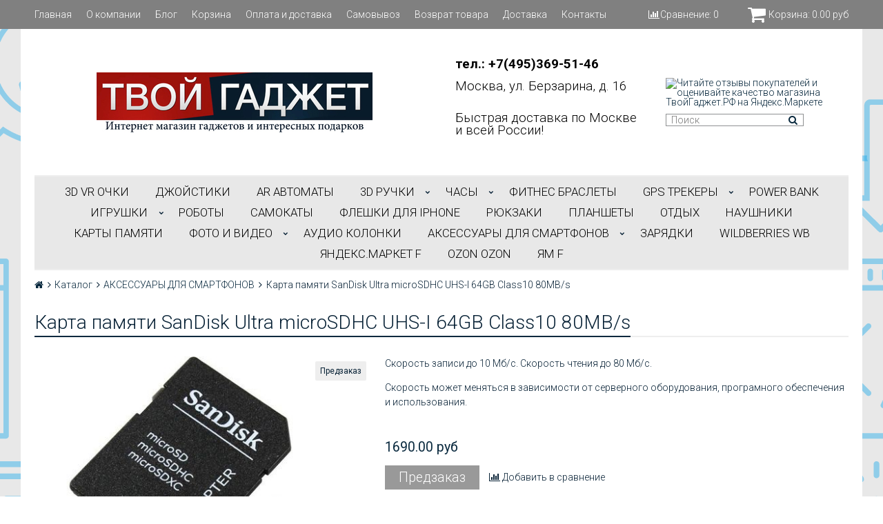

--- FILE ---
content_type: text/html; charset=utf-8
request_url: https://www.tvoi-gadget.ru/product/karta-pamyati-sandisk-ultra-microsdhc-uhs-i-64gb-class10-80mbs
body_size: 20056
content:
<!DOCTYPE html>
<html>

<head><meta data-config="{&quot;product_id&quot;:109173784}" name="page-config" content="" /><meta data-config="{&quot;money_with_currency_format&quot;:{&quot;delimiter&quot;:&quot;&quot;,&quot;separator&quot;:&quot;.&quot;,&quot;format&quot;:&quot;%n\u0026nbsp;%u&quot;,&quot;unit&quot;:&quot;руб&quot;,&quot;show_price_without_cents&quot;:0},&quot;currency_code&quot;:&quot;RUR&quot;,&quot;currency_iso_code&quot;:&quot;RUB&quot;,&quot;default_currency&quot;:{&quot;title&quot;:&quot;Российский рубль&quot;,&quot;code&quot;:&quot;RUR&quot;,&quot;rate&quot;:1.0,&quot;format_string&quot;:&quot;%n\u0026nbsp;%u&quot;,&quot;unit&quot;:&quot;руб&quot;,&quot;price_separator&quot;:null,&quot;is_default&quot;:true,&quot;price_delimiter&quot;:null,&quot;show_price_with_delimiter&quot;:null,&quot;show_price_without_cents&quot;:null},&quot;facebook&quot;:{&quot;pixelActive&quot;:true,&quot;currency_code&quot;:&quot;RUB&quot;,&quot;use_variants&quot;:true},&quot;vk&quot;:{&quot;pixel_active&quot;:null,&quot;price_list_id&quot;:null},&quot;new_ya_metrika&quot;:true,&quot;ecommerce_data_container&quot;:&quot;dataLayer&quot;,&quot;common_js_version&quot;:&quot;v2&quot;,&quot;vue_ui_version&quot;:null,&quot;feedback_captcha_enabled&quot;:&quot;1&quot;,&quot;account_id&quot;:232518,&quot;hide_items_out_of_stock&quot;:false,&quot;forbid_order_over_existing&quot;:false,&quot;minimum_items_price&quot;:null,&quot;enable_comparison&quot;:true,&quot;locale&quot;:&quot;ru&quot;,&quot;client_group&quot;:null,&quot;consent_to_personal_data&quot;:{&quot;active&quot;:true,&quot;obligatory&quot;:true,&quot;description&quot;:&quot;\u003cp\u003eНастоящим подтверждаю, что я ознакомлен и согласен с условиями \u003ca href=\&quot;/page/oferta\&quot; target=\&quot;blank\&quot;\u003eоферты и политики конфиденциальности\u003c/a\u003e.\u003c/p\u003e&quot;},&quot;recaptcha_key&quot;:&quot;6LfXhUEmAAAAAOGNQm5_a2Ach-HWlFKD3Sq7vfFj&quot;,&quot;recaptcha_key_v3&quot;:&quot;6LcZi0EmAAAAAPNov8uGBKSHCvBArp9oO15qAhXa&quot;,&quot;yandex_captcha_key&quot;:&quot;ysc1_ec1ApqrRlTZTXotpTnO8PmXe2ISPHxsd9MO3y0rye822b9d2&quot;,&quot;checkout_float_order_content_block&quot;:false,&quot;available_products_characteristics_ids&quot;:null,&quot;sber_id_app_id&quot;:&quot;5b5a3c11-72e5-4871-8649-4cdbab3ba9a4&quot;,&quot;theme_generation&quot;:2,&quot;quick_checkout_captcha_enabled&quot;:false,&quot;max_order_lines_count&quot;:500,&quot;sber_bnpl_min_amount&quot;:1000,&quot;sber_bnpl_max_amount&quot;:150000,&quot;counter_settings&quot;:{&quot;data_layer_name&quot;:&quot;dataLayer&quot;,&quot;new_counters_setup&quot;:false,&quot;add_to_cart_event&quot;:true,&quot;remove_from_cart_event&quot;:true,&quot;add_to_wishlist_event&quot;:true},&quot;site_setting&quot;:{&quot;show_cart_button&quot;:true,&quot;show_service_button&quot;:false,&quot;show_marketplace_button&quot;:false,&quot;show_quick_checkout_button&quot;:false},&quot;warehouses&quot;:[{&quot;id&quot;:4121530,&quot;title&quot;:&quot;Твой Гаджет Единый&quot;,&quot;array_index&quot;:0}],&quot;captcha_type&quot;:&quot;google&quot;,&quot;human_readable_urls&quot;:false}" name="shop-config" content="" /><meta name='js-evnvironment' content='production' /><meta name='default-locale' content='ru' /><meta name='insales-redefined-api-methods' content="[]" /><script src="/packs/js/shop_bundle-2b0004e7d539ecb78a46.js"></script><script type="text/javascript" src="https://static.insales-cdn.com/assets/common-js/common.v2.25.28.js"></script><script type="text/javascript" src="https://static.insales-cdn.com/assets/static-versioned/v3.72/static/libs/lodash/4.17.21/lodash.min.js"></script>
<!--InsalesCounter -->
<script type="text/javascript">
(function() {
  if (typeof window.__insalesCounterId !== 'undefined') {
    return;
  }

  try {
    Object.defineProperty(window, '__insalesCounterId', {
      value: 232518,
      writable: true,
      configurable: true
    });
  } catch (e) {
    console.error('InsalesCounter: Failed to define property, using fallback:', e);
    window.__insalesCounterId = 232518;
  }

  if (typeof window.__insalesCounterId === 'undefined') {
    console.error('InsalesCounter: Failed to set counter ID');
    return;
  }

  let script = document.createElement('script');
  script.async = true;
  script.src = '/javascripts/insales_counter.js?7';
  let firstScript = document.getElementsByTagName('script')[0];
  firstScript.parentNode.insertBefore(script, firstScript);
})();
</script>
<!-- /InsalesCounter -->
    <script type="text/javascript">
      (function() {
        
(function(w, d){
    if (w.Giftd || typeof w.giftdAsync != 'undefined') { return; }
    w.giftdAsync = d.cookie.indexOf('giftd_s=') === -1;
    var ncs = 'giftd_nocache';
    var rnd = (d.cookie.indexOf(ncs) !== -1 || w.location.search.indexOf(ncs) !== -1) ? ('&' + Date.now()) : '';
    var vr = d.cookie.match(/giftd_v=([a-z0-9]+)+/i);
    var v = vr ? ('&v=' + vr[1]) : '';
    var fc = String.fromCharCode;
    var html = fc(60) + 'script src=\'https://giftd.tech/widgets/js/giftd_v2?pid=shop-62073' + rnd + v + '\' id=\'giftd-script\' crossorigin=\'anonymous\' ' + (w.giftdAsync ? 'async=\'async\'' : '') + fc(62, 60) + '\/script' + fc(62);
    if (d.readyState == 'loading' && !document.querySelectorAll('script[src*=\'www.googletagmanager.com\']').length && !window.dataLayer) {
        d.write(html);
    } else {
        var s = d.createElement('script'); s.src = 'https://giftd.tech/widgets/js/giftd_v2?pid=shop-62073' + rnd + v;
        (d.body || d.querySelector('head')).appendChild(s);
    }
})(window, document);

      })();
    </script>

  

<title>
  
    Карта памяти SanDisk Ultra microSDHC UHS-I 64GB Class10 80MB/s
    
  
</title>

<!-- meta -->
<meta charset="UTF-8" />
<meta name="keywords" content='Карта памяти SanDisk Ultra microSDHC UHS-I 64GB Class10 80MB/s'/>
<meta name="description" content='Карта памяти SanDisk Ultra microSDHC UHS-I 64GB Class10 80MB/s'/>
<meta name="robots" content="index,follow" />
<meta http-equiv="X-UA-Compatible" content="IE=edge,chrome=1" />
<meta name="viewport" content="width=device-width, initial-scale=1.0, user-scalable=no" />
<meta name="SKYPE_TOOLBAR" content="SKYPE_TOOLBAR_PARSER_COMPATIBLE" />
<meta name="yandex-verification" content="78bb283d58edc248" />


    <link rel="canonical" href="https://www.tvoi-gadget.ru/product/karta-pamyati-sandisk-ultra-microsdhc-uhs-i-64gb-class10-80mbs"/>


<!-- rss feed-->




    <meta property="og:title" content="Карта памяти SanDisk Ultra microSDHC UHS-I 64GB Class10 80MB/s" />
    <meta property="og:type" content="website" />
    <meta property="og:url" content="https://www.tvoi-gadget.ru/product/karta-pamyati-sandisk-ultra-microsdhc-uhs-i-64gb-class10-80mbs" />

    
      <meta property="og:image" content="https://static.insales-cdn.com/images/products/1/3308/162352364/compact_64_Гб_SanDIsk_2.jpg" />
    

  

<!-- icons-->
<link rel="icon" type="image/x-icon" sizes="16x16" href="https://static.insales-cdn.com/assets/1/8097/1916833/1742559285/favicon.ico" />

<!-- fixes -->
<script src="https://static.insales-cdn.com/assets/1/8097/1916833/1742559285/modernizr-custom.js"></script>


  

<link href="//fonts.googleapis.com/css?family=Roboto:300,400,700&subset=cyrillic,latin" rel="stylesheet" />




<link href="//maxcdn.bootstrapcdn.com/font-awesome/4.7.0/css/font-awesome.min.css" rel="stylesheet" />

<link href="https://static.insales-cdn.com/assets/1/8097/1916833/1742559285/plugins.css" rel="stylesheet" type="text/css" />
<link href="https://static.insales-cdn.com/assets/1/8097/1916833/1742559285/theme.css" rel="stylesheet" type="text/css" />

<style>
  .product-card .product-card__photo {
    height: 210px;
    position: relative;
  }
  .product-prices.in-card {
    z-index:999;
  }
  .product-card .product-card__photo .dots-trigger {
    position: absolute;
    display: flex;
    top: 0;
    left: 0;
    width: 100%;
    height: calc(100% - 25px);
  }
  .owl-theme .owl-dots .owl-dot span {
    width: 7px !important;
    height: 7px !important;
    margin: 0px 3px !important;
    background: lightgray !important;
    display: block ;
    -webkit-backface-visibility: visible;
    transition: opacity .2s ease;
    border-radius: 30px;
  }
  .owl-theme .owl-dots .owl-dot.active span {
    background:#072135 !important;
  }
  @media screen and (max-width: 992px) {
    .product-card .product-card__photo .dots-trigger {
      display: none;
    }
  }
  .owl-theme .owl-nav.disabled+.owl-dots {
  	    margin-top: 15px !important;	
  }
  .product-photo {
  	    margin-bottom: 1.7rem !important;
  }
  .product-card .product-card__photo .dots-trigger .dot-trigger {
    display: block;
    height: 100%;
  }

  .product-card .product-card__photo .slide {
    position: relative;
    height: 200px;
  }

  .product-card .product-card__photo .slide img {
    position: absolute;
    width: auto;
    height: auto;
    max-width: 100%;
    max-height: 100%;
    top: 50%;
    left: 50%;
    -webkit-transform: translate(-50%, -50%);
    -ms-transform: translate(-50%, -50%);
    -o-transform: translate(-50%, -50%);
    transform: translate(-50%, -50%);
    z-index: 1;
  }

</style>
<meta name='product-id' content='109173784' />
</head>

<body class="adaptive fhg-body">
<!-- Yandex.Metrika counter -->
<script type="text/javascript" >
   (function(m,e,t,r,i,k,a){m[i]=m[i]||function(){(m[i].a=m[i].a||[]).push(arguments)};
   m[i].l=1*new Date();k=e.createElement(t),a=e.getElementsByTagName(t)[0],k.async=1,k.src=r,a.parentNode.insertBefore(k,a)})
   (window, document, "script", "https://mc.yandex.ru/metrika/tag.js", "ym");

   ym(33861319, "init", {
        webvisor:true,
        ecommerce:dataLayer,
        clickmap:true,
        trackLinks:true,
        accurateTrackBounce:true
   });
</script>
<script type="text/javascript">
  window.dataLayer = window.dataLayer || [];
  window.dataLayer.push({"ecommerce":{"currencyCode":"RUB","detail":{"products":[{"id":109173784,"name":"Карта памяти SanDisk Ultra microSDHC UHS-I 64GB Class10 80MB/s","category":"Каталог/Карты Памяти","price":1690.0}]}}});
</script>
<noscript><div><img src="https://mc.yandex.ru/watch/33861319" style="position:absolute; left:-9999px;" alt="" /></div></noscript>
<!-- /Yandex.Metrika counter -->

  <div class="top-panel">
  <div class="container">
    <div class="top-panel-inner row flex-between flex-middle">

      <div class="top-menu-wrapper cell- hide-sm">
        




  <ul class="top-menu menu">

    

      
      

      <li class="top-menu-item menu-item level-1 ">
        
        <a href="/" class="top-menu-link menu-link level-1">
          Главная
        </a>
      </li>

    

      
      

      <li class="top-menu-item menu-item level-1 ">
        
        <a href="/page/o-nas" class="top-menu-link menu-link level-1">
          О компании
        </a>
      </li>

    

      
      

      <li class="top-menu-item menu-item level-1 ">
        
        <a href="/blogs/blog" class="top-menu-link menu-link level-1">
          Блог
        </a>
      </li>

    

      
      

      <li class="top-menu-item menu-item level-1 ">
        
        <a href="/cart_items" class="top-menu-link menu-link level-1">
          Корзина
        </a>
      </li>

    

      
      

      <li class="top-menu-item menu-item level-1 ">
        
        <a href="/page/delivery" class="top-menu-link menu-link level-1">
          Оплата и доставка
        </a>
      </li>

    

      
      

      <li class="top-menu-item menu-item level-1 ">
        
        <a href="/page/samovyvoz" class="top-menu-link menu-link level-1">
          Самовывоз
        </a>
      </li>

    

      
      

      <li class="top-menu-item menu-item level-1 ">
        
        <a href="/page/vozvrat-tovara" class="top-menu-link menu-link level-1">
          Возврат товара
        </a>
      </li>

    

      
      

      <li class="top-menu-item menu-item level-1 ">
        
        <a href="/page/delivery" class="top-menu-link menu-link level-1">
          Доставка
        </a>
      </li>

    

      
      

      <li class="top-menu-item menu-item level-1 ">
        
        <a href="/page/kontakty" class="top-menu-link menu-link level-1">
          Контакты
        </a>
      </li>

    
  </ul>










      </div>

      <div class="cell- hide show-sm">
        <button type="button"
          class="top-panel-open"
          data-target="#left-panel"
          data-type="panel"
          data-position="left"
          data-onopen="initLeftMenu"
        >
          <i class="fa fa-bars"></i>
        </button>

        <button type="button"
          class="top-panel-open"
          data-target="#mobile-search"
          data-type="panel"
          data-position="top mobile-search"
        >
          <i class="fa fa-search"></i>
        </button>
      </div>

      
        <div class="compares-widget cell- ">
          <a href="/compares" class="compares-widget-link">
            <i class="compare-widget-icon fa fa-bar-chart"></i>
            <span class="hide-sm">Сравнение:</span>
            <span class="compares-widget-count js-compares-widget-count"></span>
          </a>
        </div>
      

      <div class="shopcart-widget cell- text-right">
        <a href="/cart_items" title="Корзина" class="shopcart-link">
          <span class="shopcart-icon">
            <i class="fa fa-shopping-cart"></i>
          </span>

          <span class="shopcart-widget-count js-shopcart-widget-count hide show-sm"></span>

          <span class="hide-sm">
            Корзина:

            <span class="shopcart-widget-amount js-shopcart-widget-amount"></span>
          </span>
        </a>
      </div>

    </div>
  </div>
</div>


  <div class="page-wrapper fhg-content">
    <div class="container page-inner ">
      <header class="header">
  <div class="row flex-between flex-middle">

    <div class="logotype header-block cell-6 cell-12-sm _flex-first-sm flex-center-md">
      
      

      <a title=""ТВОЙГАДЖЕТ" - Интернет магазин нужных и интересных гаджетов" href="/" class="logotype-link">
        <img src="https://static.insales-cdn.com/assets/1/8097/1916833/1742559285/logotype.jpg" class="logotype-image" alt=""ТВОЙГАДЖЕТ" - Интернет магазин нужных и интересных гаджетов" title=""ТВОЙГАДЖЕТ" - Интернет магазин нужных и интересных гаджетов" />
      </a>

      
    </div>

    <div class="cell-3 cell-12-sm">
      <div class="phone header-block flex-center-sm">
        
            <span class="">
              <p><span style="font-size: 14pt; color: #000000;"><strong>тел.:&nbsp;+7(495)369-51-46</strong></span></p>
<p><span style="font-size: 14pt; color: #000000;">Москва, ул. Берзарина, д. 16</span></p>
            </span>
        
      </div>

      <div class="email header-block flex-center-xs hidden-sm">
        
            <span class="">
              <p><span style="color: #000000; font-size: 14pt;">Быстрая доставка по Москве и всей России!</span></p>
            </span>
        
      </div>
    </div>


    <div class="cell-3 header-block flex-end hidden-sm add">
      <a href="https://clck.yandex.ru/redir/dtype=stred/pid=47/cid=73582/path=dynamic.150x101/*https://market.yandex.ru/shop--tvoi-gadzhet/142922/reviews"> <img src="https://clck.yandex.ru/redir/dtype=stred/pid=47/cid=73581/path=dynamic.150x101/*https://grade.market.yandex.ru/?id=142922&action=image&size=2" border="0" alt="Читайте отзывы покупателей и оценивайте качество магазина ТвойГаджет.РФ на Яндекс.Маркете" /> </a>
      <form class="search-widget in-header" action="/search" method="get">
  <input type="text"
          name="q"
          class="search-widget-field"
          value=""
          placeholder="Поиск"
  />
  <button type="submit" class="search-widget-button button">
    <i class="fa fa-search"></i>
  </button>

  

</form>
    </div>
  </div>

</header>

<div class="main-menu-wrapper hide-sm">
  





  
  

  <ul class="main-menu menu level-1">

    

      
      
      

      
      

      
      

      

      

        

        

        

        <li class="main-menu-item menu-item level-1 ">
          

          <a href="/collection/3d-vr-ochki" class="main-menu-link menu-link level-1">3D VR ОЧКИ</a>

          

        </li>

        

        

      

    

      
      
      

      
      

      
      

      

      

        

        

        

        <li class="main-menu-item menu-item level-1 ">
          

          <a href="/collection/dzhoystiki" class="main-menu-link menu-link level-1">ДЖОЙСТИКИ</a>

          

        </li>

        

        

      

    

      
      
      

      
      

      
      

      

      

        

        

        

        <li class="main-menu-item menu-item level-1 ">
          

          <a href="/collection/ar-avtomaty" class="main-menu-link menu-link level-1">АR АВТОМАТЫ</a>

          

        </li>

        

        

      

    

      
      
      

      
      

      
      

      

      

        

        

        

        <li class="main-menu-item menu-item level-1 ">
          

          <a href="/collection/3d_ruchka" class="main-menu-link menu-link level-1">3D РУЧКИ</a>

          
            <button class="main-menu-marker menu-marker menu-marker level-1" type="button"></button>

            <ul class="main-menu menu level-2">
          

        </li>

        

        

      

    

      
      
      

      
      

      
      

      

      

        

        

        

        <li class="main-menu-item menu-item level-2 ">
          

          <a href="/collection/3d-ruchki" class="main-menu-link menu-link level-2">3Д РУЧКИ</a>

          

        </li>

        

        

      

    

      
      
      

      
      

      
      

      

      

        

        

        

        <li class="main-menu-item menu-item level-2 ">
          

          <a href="/collection/nabory" class="main-menu-link menu-link level-2">НАБОРЫ ПОДАРОЧНЫЕ</a>

          

        </li>

        

        

      

    

      
      
      

      
      

      
      

      

      

        

        

        

        <li class="main-menu-item menu-item level-2 ">
          

          <a href="/collection/plastik-dlya-3d-ruchek" class="main-menu-link menu-link level-2">ПЛАСТИК ДЛЯ 3Д РУЧЕК</a>

          
            <button class="main-menu-marker menu-marker menu-marker level-2" type="button"></button>

            <ul class="main-menu menu level-3">
          

        </li>

        

        

      

    

      
      
      

      
      

      
      

      

      

        

        

        

        <li class="main-menu-item menu-item level-3 ">
          

          <a href="/collection/pcl-plastik" class="main-menu-link menu-link level-3">PCL ПЛАСТИК</a>

          

        </li>

        

        

      

    

      
      
      

      
      

      
      

      

      

        

        

        

        <li class="main-menu-item menu-item level-3 ">
          

          <a href="/collection/pla-plastik" class="main-menu-link menu-link level-3">PLA ПЛАСТИК</a>

          

        </li>

        

        

      

    

      
      
      

      
      

      
      

      

      

        

        

        

        <li class="main-menu-item menu-item level-3 ">
          

          <a href="/collection/abs-plastik" class="main-menu-link menu-link level-3">ABS ПЛАСТИК</a>

          

        </li>

        

        

      

    

      
      
      

      
      

      
      

      

      

        

        

        
          
            </ul>
          
        

        <li class="main-menu-item menu-item level-2 ">
          

          <a href="/collection/aksessuary" class="main-menu-link menu-link level-2">АКСЕССУАРЫ</a>

          

        </li>

        

        

      

    

      
      
      

      
      

      
      

      

      

        

        

        
          
            </ul>
          
        

        <li class="main-menu-item menu-item level-1 ">
          

          <a href="/collection/smart-chasy" class="main-menu-link menu-link level-1">ЧАСЫ</a>

          
            <button class="main-menu-marker menu-marker menu-marker level-1" type="button"></button>

            <ul class="main-menu menu level-2">
          

        </li>

        

        

      

    

      
      
      

      
      

      
      

      

      

        

        

        

        <li class="main-menu-item menu-item level-2 ">
          

          <a href="/collection/smart_baby_watch_gps" class="main-menu-link menu-link level-2">GPS ЧАСЫ</a>

          

        </li>

        

        

      

    

      
      
      

      
      

      
      

      

      

        

        

        

        <li class="main-menu-item menu-item level-2 ">
          

          <a href="/collection/chasy-dlya-vzroslyh" class="main-menu-link menu-link level-2">УМНЫЕ СМАРТ ЧАСЫ</a>

          

        </li>

        

        

      

    

      
      
      

      
      

      
      

      

      

        

        

        

        <li class="main-menu-item menu-item level-2 ">
          

          <a href="/collection/aksessuary-2" class="main-menu-link menu-link level-2">АКСЕССУАРЫ</a>

          

        </li>

        

        

      

    

      
      
      

      
      

      
      

      

      

        

        

        
          
            </ul>
          
        

        <li class="main-menu-item menu-item level-1 ">
          

          <a href="/collection/fitnes-braslety" class="main-menu-link menu-link level-1">ФИТНЕС БРАСЛЕТЫ</a>

          

        </li>

        

        

      

    

      
      
      

      
      

      
      

      

      

        

        

        

        <li class="main-menu-item menu-item level-1 ">
          

          <a href="/collection/gps-trekery" class="main-menu-link menu-link level-1">GPS трекеры</a>

          
            <button class="main-menu-marker menu-marker menu-marker level-1" type="button"></button>

            <ul class="main-menu menu level-2">
          

        </li>

        

        

      

    

      
      
      

      
      

      
      

      

      

        

        

        

        <li class="main-menu-item menu-item level-2 ">
          

          <a href="/collection/gps-trekery-2" class="main-menu-link menu-link level-2">GPS ТРЕКЕРЫ</a>

          

        </li>

        

        

      

    

      
      
      

      
      

      
      

      

      

        

        

        

        <li class="main-menu-item menu-item level-2 ">
          

          <a href="/collection/gps-osheynik-dlya-sobak" class="main-menu-link menu-link level-2">GPS ОШЕЙНИК ДЛЯ СОБАК</a>

          

        </li>

        

        

      

    

      
      
      

      
      

      
      

      

      

        

        

        
          
            </ul>
          
        

        <li class="main-menu-item menu-item level-1 ">
          

          <a href="/collection/power-bank" class="main-menu-link menu-link level-1">POWER BANK</a>

          

        </li>

        

        

      

    

      
      
      

      
      

      
      

      

      

        

        

        

        <li class="main-menu-item menu-item level-1 ">
          

          <a href="/collection/igrushki" class="main-menu-link menu-link level-1">ИГРУШКИ</a>

          
            <button class="main-menu-marker menu-marker menu-marker level-1" type="button"></button>

            <ul class="main-menu menu level-2">
          

        </li>

        

        

      

    

      
      
      

      
      

      
      

      

      

        

        

        

        <li class="main-menu-item menu-item level-2 ">
          

          <a href="/collection/spinnery" class="main-menu-link menu-link level-2">СПИННЕРЫ</a>

          

        </li>

        

        

      

    

      
      
      

      
      

      
      

      

      

        

        

        

        <li class="main-menu-item menu-item level-2 ">
          

          <a href="/collection/vr-3d-karty" class="main-menu-link menu-link level-2">VR 3D КАРТЫ</a>

          

        </li>

        

        

      

    

      
      
      

      
      

      
      

      

      

        

        

        

        <li class="main-menu-item menu-item level-2 ">
          

          <a href="/collection/magic-tracks-2" class="main-menu-link menu-link level-2">MAGIC TRACKS</a>

          

        </li>

        

        

      

    

      
      
      

      
      

      
      

      

      

        

        

        

        <li class="main-menu-item menu-item level-2 ">
          

          <a href="/collection/trix-trux" class="main-menu-link menu-link level-2">TRIX TRUX</a>

          

        </li>

        

        

      

    

      
      
      

      
      

      
      

      

      

        

        

        

        <li class="main-menu-item menu-item level-2 ">
          

          <a href="/collection/match-of-road" class="main-menu-link menu-link level-2">MATCH OF ROAD</a>

          

        </li>

        

        

      

    

      
      
      

      
      

      
      

      

      

        

        

        

        <li class="main-menu-item menu-item level-2 ">
          

          <a href="/collection/myagkaya-igrushka" class="main-menu-link menu-link level-2">МЯГКАЯ ИГРУШКА</a>

          

        </li>

        

        

      

    

      
      
      

      
      

      
      

      

      

        

        

        

        <li class="main-menu-item menu-item level-2 ">
          

          <a href="/collection/svetilniki" class="main-menu-link menu-link level-2">СВЕТИЛЬНИКИ</a>

          

        </li>

        

        

      

    

      
      
      

      
      

      
      

      

      

        

        

        
          
            </ul>
          
        

        <li class="main-menu-item menu-item level-1 ">
          

          <a href="/collection/roboty" class="main-menu-link menu-link level-1">РОБОТЫ</a>

          

        </li>

        

        

      

    

      
      
      

      
      

      
      

      

      

        

        

        

        <li class="main-menu-item menu-item level-1 ">
          

          <a href="/collection/samokaty" class="main-menu-link menu-link level-1">САМОКАТЫ</a>

          

        </li>

        

        

      

    

      
      
      

      
      

      
      

      

      

        

        

        

        <li class="main-menu-item menu-item level-1 ">
          

          <a href="/collection/fleshka-dlya-iphone" class="main-menu-link menu-link level-1">ФЛЕШКИ ДЛЯ IPHONE</a>

          

        </li>

        

        

      

    

      
      
      

      
      

      
      

      

      

        

        

        

        <li class="main-menu-item menu-item level-1 ">
          

          <a href="/collection/ryukzaki" class="main-menu-link menu-link level-1">РЮКЗАКИ</a>

          

        </li>

        

        

      

    

      
      
      

      
      

      
      

      

      

        

        

        

        <li class="main-menu-item menu-item level-1 ">
          

          <a href="/collection/planshety" class="main-menu-link menu-link level-1">ПЛАНШЕТЫ</a>

          

        </li>

        

        

      

    

      
      
      

      
      

      
      

      

      

        

        

        

        <li class="main-menu-item menu-item level-1 ">
          

          <a href="/collection/otdyh" class="main-menu-link menu-link level-1">ОТДЫХ</a>

          

        </li>

        

        

      

    

      
      
      

      
      

      
      

      

      

        

        

        

        <li class="main-menu-item menu-item level-1 ">
          

          <a href="/collection/naushniki" class="main-menu-link menu-link level-1">НАУШНИКИ</a>

          

        </li>

        

        

      

    

      
      
      

      
      

      
      

      

      

        

        

        

        <li class="main-menu-item menu-item level-1 ">
          

          <a href="/collection/karty-pamyati" class="main-menu-link menu-link level-1">Карты Памяти</a>

          

        </li>

        

        

      

    

      
      
      

      
      

      
      

      

      

        

        

        

        <li class="main-menu-item menu-item level-1 ">
          

          <a href="/collection/dlya-fotosem" class="main-menu-link menu-link level-1">ФОТО И ВИДЕО</a>

          
            <button class="main-menu-marker menu-marker menu-marker level-1" type="button"></button>

            <ul class="main-menu menu level-2">
          

        </li>

        

        

      

    

      
      
      

      
      

      
      

      

      

        

        

        

        <li class="main-menu-item menu-item level-2 ">
          

          <a href="/collection/fotoapparaty" class="main-menu-link menu-link level-2">ФОТОАППАРАТЫ</a>

          

        </li>

        

        

      

    

      
      
      

      
      

      
      

      

      

        

        

        

        <li class="main-menu-item menu-item level-2 ">
          

          <a href="/collection/fotoboksy" class="main-menu-link menu-link level-2">Фотобоксы</a>

          

        </li>

        

        

      

    

      
      
      

      
      

      
      

      

      

        

        

        

        <li class="main-menu-item menu-item level-2 ">
          

          <a href="/collection/shtativy-2" class="main-menu-link menu-link level-2">Штативы</a>

          

        </li>

        

        

      

    

      
      
      

      
      

      
      

      

      

        

        

        

        <li class="main-menu-item menu-item level-2 ">
          

          <a href="/collection/selfi-lampy" class="main-menu-link menu-link level-2">Селфи кольца (кольцевые лампы)</a>

          

        </li>

        

        

      

    

      
      
      

      
      

      
      

      

      

        

        

        

        <li class="main-menu-item menu-item level-2 ">
          

          <a href="/collection/ekshn-kamery" class="main-menu-link menu-link level-2">ЭКШН КАМЕРЫ</a>

          

        </li>

        

        

      

    

      
      
      

      
      

      
      

      

      

        

        

        

        <li class="main-menu-item menu-item level-2 ">
          

          <a href="/collection/fotolampy" class="main-menu-link menu-link level-2">ФОТОЛАМПЫ</a>

          

        </li>

        

        

      

    

      
      
      

      
      

      
      

      

      

        

        

        

        <li class="main-menu-item menu-item level-2 ">
          

          <a href="/collection/umnye-zamki" class="main-menu-link menu-link level-2">Умные замки</a>

          

        </li>

        

        

      

    

      
      
      

      
      

      
      

      

      

        

        

        
          
            </ul>
          
        

        <li class="main-menu-item menu-item level-1 ">
          

          <a href="/collection/audio-kolonki" class="main-menu-link menu-link level-1">АУДИО КОЛОНКИ</a>

          

        </li>

        

        

      

    

      
      
      

      
      

      
      

      

      

        

        

        

        <li class="main-menu-item menu-item level-1 ">
          

          <a href="/collection/Tehnika" class="main-menu-link menu-link level-1">АКСЕССУАРЫ ДЛЯ СМАРТФОНОВ</a>

          
            <button class="main-menu-marker menu-marker menu-marker level-1" type="button"></button>

            <ul class="main-menu menu level-2">
          

        </li>

        

        

      

    

      
      
      

      
      

      
      

      

      

        

        

        

        <li class="main-menu-item menu-item level-2 ">
          

          <a href="/collection/adaptery" class="main-menu-link menu-link level-2">Адаптеры</a>

          

        </li>

        

        

      

    

      
      
      

      
      

      
      

      

      

        

        

        

        <li class="main-menu-item menu-item level-2 ">
          

          <a href="/collection/chehly" class="main-menu-link menu-link level-2">Чехлы</a>

          
            <button class="main-menu-marker menu-marker menu-marker level-2" type="button"></button>

            <ul class="main-menu menu level-3">
          

        </li>

        

        

      

    

      
      
      

      
      

      
      

      

      

        

        

        

        <li class="main-menu-item menu-item level-3 ">
          

          <a href="/collection/phones" class="main-menu-link menu-link level-3">спортивные</a>

          

        </li>

        

        

      

    

      
      
      

      
      

      
      

      

      

        

        

        

        <li class="main-menu-item menu-item level-3 ">
          

          <a href="/collection/vodostoykie" class="main-menu-link menu-link level-3">водостойкие</a>

          

        </li>

        

        

      

    

      
      
      

      
      

      
      

      

      

        

        

        

        <li class="main-menu-item menu-item level-3 ">
          

          <a href="/collection/zaschitnye" class="main-menu-link menu-link level-3">защитные</a>

          

        </li>

        

        

      

    

      
      
      

      
      

      
      

      

      

        

        

        
          
            </ul>
          
        

        <li class="main-menu-item menu-item level-2 ">
          

          <a href="/collection/obektivy-dlya-smartfonov" class="main-menu-link menu-link level-2">Для фото</a>

          

        </li>

        

        

      

    

      
      
      

      
      

      
      

      

      

        

        

        

        <li class="main-menu-item menu-item level-2 ">
          

          <a href="/collection/avtoderzhateli" class="main-menu-link menu-link level-2">Для авто</a>

          

        </li>

        

        

      

    

      
      
      

      
      

      
      

      

      

        

        

        

        <li class="main-menu-item menu-item level-2 ">
          

          <a href="/collection/monopody" class="main-menu-link menu-link level-2">Моноподы</a>

          

        </li>

        

        

      

    

      
      
      

      
      

      
      

      

      

        

        

        

        <li class="main-menu-item menu-item level-2 ">
          

          <a href="/collection/derzhateli" class="main-menu-link menu-link level-2">Держатели</a>

          

        </li>

        

        

      

    

      
      
      

      
      

      
      

      

      

        

        

        

        <li class="main-menu-item menu-item level-2 ">
          

          <a href="/collection/shtativy" class="main-menu-link menu-link level-2">Штативы</a>

          

        </li>

        

        

      

    

      
      
      

      
      

      
      

      

      

        

        

        

        <li class="main-menu-item menu-item level-2 ">
          

          <a href="/collection/hdmi-router-dlya-smartfona" class="main-menu-link menu-link level-2">HDMI роутер для смартфона</a>

          

        </li>

        

        

      

    

      
      
      

      
      

      
      

      

      

        

        

        
          
            </ul>
          
        

        <li class="main-menu-item menu-item level-1 ">
          

          <a href="/collection/zaryadki" class="main-menu-link menu-link level-1">Зарядки</a>

          

        </li>

        

        

      

    

      
      
      

      
      

      
      

      

      

        

        

        

        <li class="main-menu-item menu-item level-1 ">
          

          <a href="/collection/wildberries-wb" class="main-menu-link menu-link level-1">Wildberries WB</a>

          

        </li>

        

        

      

    

      
      
      

      
      

      
      

      

      

        

        

        

        <li class="main-menu-item menu-item level-1 ">
          

          <a href="/collection/yandeksmarket-f" class="main-menu-link menu-link level-1">Яндекс.Маркет f</a>

          

        </li>

        

        

      

    

      
      
      

      
      

      
      

      

      

        

        

        

        <li class="main-menu-item menu-item level-1 ">
          

          <a href="/collection/ozon-ozon" class="main-menu-link menu-link level-1">OZON OZON</a>

          

        </li>

        

        

      

    

      
      
      

      
      

      
      

      

      

        

        

        

        <li class="main-menu-item menu-item level-1 ">
          

          <a href="/collection/yam-f" class="main-menu-link menu-link level-1">ЯМ f</a>

          

        </li>

        

        
          
          
        

      

    
  </ul>










</div>


      <div class="page-content">

  <div class="breadcrumb-wrapper">

  <ul class="breadcrumb">

    <li class="breadcrumb-item home">
      <a class="breadcrumb-link" title='Главная' href="/"><i class="fa fa-home" ></i></a>
    </li>

    
        
        

        
        
          

          
            <li class="breadcrumb-item">
              <a class="breadcrumb-link" title='Каталог' href="/collection/all">Каталог</a>
            </li>
          

          
        
          

          
            <li class="breadcrumb-item">
              <a class="breadcrumb-link" title='АКСЕССУАРЫ ДЛЯ СМАРТФОНОВ' href="/collection/Tehnika">АКСЕССУАРЫ ДЛЯ СМАРТФОНОВ</a>
            </li>
          

          
        

        <li class="breadcrumb-item">
          <span class="breadcrumb-link current-page">Карта памяти SanDisk Ultra microSDHC UHS-I 64GB Class10 80MB/s</span>
        </li>

    

  </ul>

</div>





  <div class="decorated-title-wrapper">
    <div class="decorated-title">
      
<div class="page-header-wrapper">
  <h1 class="page-header">
    
        Карта памяти SanDisk Ultra microSDHC UHS-I 64GB Class10 80MB/s

      
  </h1>
</div><!-- /.page_header -->

    </div>
  </div>

  <div class="row">

    <div class="product-gallery-wrapper cell-5 cell-12-sm">
      <div class="product-gallery">
  <div class="gallery-main-wrapper text-center hide-sm">
    <a href="https://static.insales-cdn.com/images/products/1/3308/162352364/64_Гб_SanDIsk_2.jpg" class="image-wrapper MagicZoom" id="gallery">
      <img src="https://static.insales-cdn.com/images/products/1/3308/162352364/medium_64_Гб_SanDIsk_2.jpg" alt="" title="" class="slide-image">
    </a>

    








  <div class="product-labels labels-list">
    

    
    
    

    

    

    
      

      
        <span class="label is-preorder">
          Предзаказ
        </span>
      
    
  </div>





  </div>

  <div class="gallery-thumbs-wrapper">
    <div class="gallery-thumbs swiper-container js-gallery-thumbs" id="product-gallery-thumbs">
      <div class="swiper-wrapper">
        
          
            <div class="swiper-slide">
              <a class="slide-inner image-container is-square hidden-sm" data-zoom-id="gallery" href="https://static.insales-cdn.com/images/products/1/3308/162352364/64_Гб_SanDIsk_2.jpg" data-image="https://static.insales-cdn.com/images/products/1/3308/162352364/large_64_Гб_SanDIsk_2.jpg" data-index="0">
                <img src="https://static.insales-cdn.com/images/products/1/3308/162352364/compact_64_Гб_SanDIsk_2.jpg" alt="" title="" class="slide-imag">
              </a>

              <span class="slide-inner hidden shown-sm">
                <img src="https://static.insales-cdn.com/images/products/1/3308/162352364/large_64_Гб_SanDIsk_2.jpg" alt="" title="" class="slide-image">
              </span>
            </div>
          
            <div class="swiper-slide">
              <a class="slide-inner image-container is-square hidden-sm" data-zoom-id="gallery" href="https://static.insales-cdn.com/images/products/1/3309/162352365/64_Гб_SanDIsk.jpg" data-image="https://static.insales-cdn.com/images/products/1/3309/162352365/large_64_Гб_SanDIsk.jpg" data-index="1">
                <img src="https://static.insales-cdn.com/images/products/1/3309/162352365/compact_64_Гб_SanDIsk.jpg" alt="" title="" class="slide-imag">
              </a>

              <span class="slide-inner hidden shown-sm">
                <img src="https://static.insales-cdn.com/images/products/1/3309/162352365/large_64_Гб_SanDIsk.jpg" alt="" title="" class="slide-image">
              </span>
            </div>
          
        

      </div>

      <span class="gallery-prev js-gallery-thumbs-prev"><i class="fa fa-angle-left"></i></span>
      <span class="gallery-next js-gallery-thumbs-next"><i class="fa fa-angle-right"></i></span>
    </div>
  </div>

</div>



    </div>

    <div class="product-content-wrapper cell-7 cell-12-sm">

      <div class="product-introtext on-page editor"><p>Скорость записи до 10 Мб/с. Скорость чтения до 80 Мб/c.</p>
<p>Скорость может меняться в зависимости от серверного оборудования, програмного обеспечения и использования.</p></div>

      <form class="product-form" action="/cart_items" data-product-id="109173784" style="display: none;">

  <div class="option-selectors">
    
      <input type="hidden" name="variant_id" value="187158542">
    
  </div>

  <div class="product-sku-wrapper js-product-sku-wrapper">
    <span>Артикул:</span>
    <span class="js-product-sku"></span>
  </div>

  <div class="product-prices on-page">
    <div class="price js-product-price on-page">1690&nbsp;руб</div>
    <div class="old-price js-product-old-price on-page">
      
    </div>
  </div>

  <div class="product-control on-page" data-compare="109173784">

    <div class="counter js-product-quantity" data-quantity>
      <button type="button" data-quantity-change="-1" class="counter-button button count-down">
        <i class="icon fa fa-minus"></i>
      </button>

      <input type="text" value="1" min="1" max="1000" name="quantity" class="counter-input input-number input-field"/>

      <button type="button" data-quantity-change="1" class="counter-button button count-up">
        <i class="icon fa fa-plus"></i>
      </button>
    </div>

    <div class="buy">

      <div class="product-order-variant variant-shown js-variant-shown">
        <button class="product-button button is-primary" type="submit" data-item-add>
          <i class="icon buy-icon fa fa-shopping-cart"></i>
          <span class="button-text">В корзину</span>
        </button>
      </div>

      <div class="product-order-variant variant-hidden js-variant-hidden hide">
        <p class="notice notice-info">Товар отсутствует</p>
      </div>

      <div class="product-order-variant variant-preorder js-variant-preorder hide">
        <button class="product-button button"
          type="button"
          data-type="sendMessage"
          data-target="#preorder-form"
          data-title="Предзаказ"
          data-before-send="sendPreorder"
        >
          <i class="icon feedback-icon"></i>
          <span class="button-text">Предзаказ</span>
        </button>
      </div>

    </div>

    

    
      
        <div class="compare-control text-center-xs">
          <a href="#" title="Добавить в сравнение" class="compare-link compare-add button is-transparent" data-compare-add="109173784">
            <i class="compare-icon fa fa-bar-chart"></i>
            <span class="link-text">Добавить в сравнение</span>
          </a>
          <a href="#" title="Удалить из сравнения" class="compare-link compare-delete button is-transparent hide" data-compare-delete="109173784">
            <i class="compare-icon fa fa-check"></i>
            <span class="link-text">Удалить из сравнения</span>
          </a>
        </div>
      
    

  </div>

  
    <div class="product-share share">
      <script type="text/javascript" src="//yastatic.net/es5-shims/0.0.2/es5-shims.min.js" charset="utf-8"></script>
      <script type="text/javascript" src="//yastatic.net/share2/share.js" charset="utf-8"></script>
      <div class="ya-share2" data-services="vkontakte,facebook,odnoklassniki,moimir,gplus,twitter,lj" data-counter=""></div>
    </div>
  
</form>

    </div>

    <div class="cell-12">
      <div class="product-content">

  <div class="tabs-menu-wrapper">
    <ul class="tabs-menu product-tabs-list">
      

      
        <li class="tabs-menu-item">
          <a href="#product-description" data-toggle="tabs" class="tabs-menu-link">Описание</a>
        </li>
      



      

    </ul>
  </div><!-- /.tabs-list -->

  <div class="tabs-list product-tabs-list">
    

    
      <div id="product-description" class="tab-block">
        <div class="editor">
          <p><span style="color: #000000; font-size: 12pt;">Ультроскоростная карта памяти!</span></p>
<p><span style="color: #000000; font-size: 12pt;">Уникальное сочетаяния надежности и высоких скоростных качеств.</span></p>
<p><span style="color: #000000; font-size: 12pt;"><img style="display: block; margin-left: auto; margin-right: auto;" src='https://static.insales-cdn.com/files/1/7450/5373210/original/64_Гб_SanDIsk.jpg' alt="" /><br /></span></p>
<p><span style="color: #000000;">&nbsp;</span></p>
<p><span style="color: #000000;"><span style="font-size: medium;">Тип карты: MicroSD</span></span></p>
<p><span style="color: #000000;"><span style="font-size: medium;">Объем памяти: 64 Гб.</span></span></p>
<p><span style="color: #000000;"><span style="font-size: medium;">Уровень скорости передачи данных: Class 10.</span></span></p>
<p><span style="color: #000000; font-size: 12pt;">Скорость записи до 10 Мб/с.</span><br /><span style="color: #000000; font-size: 12pt;">Скорость чтения до 80 Мб/c.</span></p>
<p><span style="color: #000000; font-size: 12pt;">Скорость может меняться в зависимости от того, где и для чего данная карта памяти используется</span></p>
        </div>
      </div><!-- /#product-description -->
    

    
      <div id="product-characteristics" class="tab-block">
        <div class="editor">
          <table class="table table-bordered table-striped table-hover">

            
              <tr>
                <td>Производитель</td>
                <td>
                  
                    SanDisk
                  
                </td>
              </tr>
            
              <tr>
                <td>Страна производитель</td>
                <td>
                  
                    Китай
                  
                </td>
              </tr>
            

          </table>
        </div>
      </div><!-- /#product-characteristics -->
    

    

  </div><!-- /.tabs-list -->

</div>

    </div>

    <div class="cell-12">
      



  <div class="related-products slider swiper-container js-related-products">

    <div class="slider-header swiper-header decorated-title-wrapper">
      <h2 class="decorated-title">Сопутствующие товары</h2>

      <div class="swiper-controls">
        <button type="button" class="button swiper-button-prev">
          <i class="fa fa-angle-left"></i>
        </button>
        <button type="button" class="button swiper-button-next">
          <i class="fa fa-angle-right"></i>
        </button>
      </div>
    </div>

    <div class="swiper-wrapper">

      
        <div class="related-products swiper-slide">
          

<a href="/product/adapterzaryadnoy-ustroystvo-dlya-smartfona-2110a-so-svetodiodom" class="product-card product-link related-products">
  <div class="card-inner">
    <div class="product-photo product-card__photo">
      
       <div class="owl-carousel owl-theme owl-product-preview" id="owl-carousel-101257749" data-url="/product/adapterzaryadnoy-ustroystvo-dlya-smartfona-2110a-so-svetodiodom">
      
      <div class="slide">
        
          <img style="width:200px;height:200px;object-fit:contain" src="https://static.insales-cdn.com/images/products/1/6547/148650387/medium_Адаптер_1.png" alt="Адаптер/зарядной устройство USB 2.1/1.0А со светодиодом" title="Адаптер/зарядной устройство USB 2.1/1.0А со светодиодом" />
       
      </div>
      
      <div class="slide">
        
          <img style="width:200px;height:200px;object-fit:contain" src="https://static.insales-cdn.com/images/products/1/6545/148650385/medium_Адаптер_3.png" alt="Адаптер/зарядной устройство USB 2.1/1.0А со светодиодом" title="Адаптер/зарядной устройство USB 2.1/1.0А со светодиодом" />
       
      </div>
      
      <div class="slide">
        
          <img style="width:200px;height:200px;object-fit:contain" src="https://static.insales-cdn.com/images/products/1/6546/148650386/medium_Адаптер_2.png" alt="Адаптер/зарядной устройство USB 2.1/1.0А со светодиодом" title="Адаптер/зарядной устройство USB 2.1/1.0А со светодиодом" />
       
      </div>
      
      <div class="slide">
        
          <img style="width:200px;height:200px;object-fit:contain" src="https://static.insales-cdn.com/images/products/1/6763/148650603/medium_Адаптер_4.png" alt="Адаптер/зарядной устройство USB 2.1/1.0А со светодиодом" title="Адаптер/зарядной устройство USB 2.1/1.0А со светодиодом" />
       
      </div>
      
    </div>
      

      













      <div class="product-prices in-card">
        <div class="price in-card">
          
            599&nbsp;руб
          

        </div>
      </div>
    </div>

    <div class="product-caption">
      <div class="product-title in-card">
        Адаптер/зарядной устройство USB 2.1/1.0А со светодиодом
        
      </div>
    </div>

  </div>
</a>





        </div>
      
        <div class="related-products swiper-slide">
          

<a href="/product/portativnaya-kolonka-bluetooth-s-mikrofonom-zqs-6201" class="product-card product-link related-products">
  <div class="card-inner">
    <div class="product-photo product-card__photo">
      
       <div class="owl-carousel owl-theme owl-product-preview" id="owl-carousel-176335004" data-url="/product/portativnaya-kolonka-bluetooth-s-mikrofonom-zqs-6201">
      
      <div class="slide">
        
          <img style="width:200px;height:200px;object-fit:contain" src="https://static.insales-cdn.com/images/products/1/2767/294316751/medium_23797.970.jpg" alt="Портативная колонка Bluetooth с микрофоном ZQS-6201" title="Портативная колонка Bluetooth с микрофоном ZQS-6201" />
       
      </div>
      
      <div class="slide">
        
          <img style="width:200px;height:200px;object-fit:contain" src="https://static.insales-cdn.com/images/products/1/2923/294316907/medium_23794.970.jpg" alt="Портативная колонка Bluetooth с микрофоном ZQS-6201" title="Портативная колонка Bluetooth с микрофоном ZQS-6201" />
       
      </div>
      
      <div class="slide">
        
          <img style="width:200px;height:200px;object-fit:contain" src="https://static.insales-cdn.com/images/products/1/2984/294316968/medium_23798.970.jpg" alt="Портативная колонка Bluetooth с микрофоном ZQS-6201" title="Портативная колонка Bluetooth с микрофоном ZQS-6201" />
       
      </div>
      
      <div class="slide">
        
          <img style="width:200px;height:200px;object-fit:contain" src="https://static.insales-cdn.com/images/products/1/6537/295958921/medium_ZQS-6201_Аудио_колонка_-5.jpg" alt="Портативная колонка Bluetooth с микрофоном ZQS-6201" title="Портативная колонка Bluetooth с микрофоном ZQS-6201" />
       
      </div>
      
    </div>
      

      








  <div class="product-labels labels-list">
    

    
    
    
      <span class="label label-discount">
        
        28%
      </span>
    

    

    

    
      

      
        <span class="label is-preorder">
          Предзаказ
        </span>
      
    
  </div>






      <div class="product-prices in-card">
        <div class="price in-card">
          
            4290&nbsp;руб
          

        </div>
      </div>
    </div>

    <div class="product-caption">
      <div class="product-title in-card">
        Портативная колонка Bluetooth с микрофоном ZQS-6201
        
      </div>
    </div>

  </div>
</a>





        </div>
      
        <div class="related-products swiper-slide">
          

<a href="/product/selfi-koltso-s-derzhatelem-dlya-telefona-qitech" class="product-card product-link related-products">
  <div class="card-inner">
    <div class="product-photo product-card__photo">
      
       <div class="owl-carousel owl-theme owl-product-preview" id="owl-carousel-194194103" data-url="/product/selfi-koltso-s-derzhatelem-dlya-telefona-qitech">
      
      <div class="slide">
        
          <img style="width:200px;height:200px;object-fit:contain" src="https://static.insales-cdn.com/images/products/1/7356/329284796/medium_usb-LED__1_.jpg" alt="Штатив - Селфи лампа кольцо 8,5 см Professional Live Stream с креплением зажимом для любой поверхности" title="Штатив - Селфи лампа кольцо 8,5 см Professional Live Stream с креплением зажимом для любой поверхности" />
       
      </div>
      
      <div class="slide">
        
          <img style="width:200px;height:200px;object-fit:contain" src="https://static.insales-cdn.com/images/products/1/3793/329281233/medium_HTB1.xcpP7voK1RjSZFwq6AiCFXaV.jpg" alt="Штатив - Селфи лампа кольцо 8,5 см Professional Live Stream с креплением зажимом для любой поверхности" title="Штатив - Селфи лампа кольцо 8,5 см Professional Live Stream с креплением зажимом для любой поверхности" />
       
      </div>
      
      <div class="slide">
        
          <img style="width:200px;height:200px;object-fit:contain" src="https://static.insales-cdn.com/images/products/1/3991/329281431/medium_Small-Ring-Light-Cell-Phone-Holder-Stand-Live-Stream-Makeup-Selfie-Ring-Lighting-for-Photo-Studi.jpg" alt="Штатив - Селфи лампа кольцо 8,5 см Professional Live Stream с креплением зажимом для любой поверхности" title="Штатив - Селфи лампа кольцо 8,5 см Professional Live Stream с креплением зажимом для любой поверхности" />
       
      </div>
      
    </div>
      

      








  <div class="product-labels labels-list">
    

    
    
    
      <span class="label label-discount">
        
        24%
      </span>
    

    

    

    
      

      
        <span class="label is-preorder">
          Предзаказ
        </span>
      
    
  </div>






      <div class="product-prices in-card">
        <div class="price in-card">
          
            990&nbsp;руб
          

        </div>
      </div>
    </div>

    <div class="product-caption">
      <div class="product-title in-card">
        Штатив - Селфи лампа кольцо 8,5 см Professional Live Stream с креплением зажимом для любой поверхности
        
      </div>
    </div>

  </div>
</a>





        </div>
      
        <div class="related-products swiper-slide">
          

<a href="/product/vr-3d-karty-dopolnennoy-realnosti-100-shtuk" class="product-card product-link related-products">
  <div class="card-inner">
    <div class="product-photo product-card__photo">
      
       <div class="owl-carousel owl-theme owl-product-preview" id="owl-carousel-65734572" data-url="/product/vr-3d-karty-dopolnennoy-realnosti-100-shtuk">
      
      <div class="slide">
        
          <img style="width:200px;height:200px;object-fit:contain" src="https://static.insales-cdn.com/images/products/1/892/89924476/medium_AR_Card4.png" alt="Виртуальные карты дополненной реальности VR "Fancy Zoo"" title="Виртуальные карты дополненной реальности VR "Fancy Zoo"" />
       
      </div>
      
      <div class="slide">
        
          <img style="width:200px;height:200px;object-fit:contain" src="https://static.insales-cdn.com/images/products/1/890/89924474/medium_AR_Card2.png" alt="Виртуальные карты дополненной реальности VR "Fancy Zoo"" title="Виртуальные карты дополненной реальности VR "Fancy Zoo"" />
       
      </div>
      
      <div class="slide">
        
          <img style="width:200px;height:200px;object-fit:contain" src="https://static.insales-cdn.com/images/products/1/893/89924477/medium_AR_Card5.png" alt="Виртуальные карты дополненной реальности VR "Fancy Zoo"" title="Виртуальные карты дополненной реальности VR "Fancy Zoo"" />
       
      </div>
      
      <div class="slide">
        
          <img style="width:200px;height:200px;object-fit:contain" src="https://static.insales-cdn.com/images/products/1/894/89924478/medium_AR_Card6.png" alt="Виртуальные карты дополненной реальности VR "Fancy Zoo"" title="Виртуальные карты дополненной реальности VR "Fancy Zoo"" />
       
      </div>
      
    </div>
      

      








  <div class="product-labels labels-list">
    

    
    
    
      <span class="label label-discount">
        
        50%
      </span>
    

    

    

    
      

      
        <span class="label is-preorder">
          Предзаказ
        </span>
      
    
  </div>






      <div class="product-prices in-card">
        <div class="price in-card">
          
            990&nbsp;руб
          

        </div>
      </div>
    </div>

    <div class="product-caption">
      <div class="product-title in-card">
        Виртуальные карты дополненной реальности VR "Fancy Zoo"
        
      </div>
    </div>

  </div>
</a>





        </div>
      
        <div class="related-products swiper-slide">
          

<a href="/product/mini-derzhatel-dlya-smartfona" class="product-card product-link related-products">
  <div class="card-inner">
    <div class="product-photo product-card__photo">
      
       <div class="owl-carousel owl-theme owl-product-preview" id="owl-carousel-49266550" data-url="/product/mini-derzhatel-dlya-smartfona">
      
      <div class="slide">
        
          <img style="width:200px;height:200px;object-fit:contain" src="https://static.insales-cdn.com/images/products/1/6044/65410972/medium_Screen_Shot_2015-11-24_at_23.26.29.png" alt="Мини держатель/подставка для смартфона" title="Мини держатель/подставка для смартфона" />
       
      </div>
      
      <div class="slide">
        
          <img style="width:200px;height:200px;object-fit:contain" src="https://static.insales-cdn.com/images/products/1/5521/65410449/medium_Screen_Shot_2015-11-24_at_23.08.48.png" alt="Мини держатель/подставка для смартфона" title="Мини держатель/подставка для смартфона" />
       
      </div>
      
      <div class="slide">
        
          <img style="width:200px;height:200px;object-fit:contain" src="https://static.insales-cdn.com/images/products/1/5525/65410453/medium_Screen_Shot_2015-11-24_at_23.08.34.png" alt="Мини держатель/подставка для смартфона" title="Мини держатель/подставка для смартфона" />
       
      </div>
      
      <div class="slide">
        
          <img style="width:200px;height:200px;object-fit:contain" src="https://static.insales-cdn.com/images/products/1/5536/65410464/medium_Screen_Shot_2015-11-24_at_23.08.13.png" alt="Мини держатель/подставка для смартфона" title="Мини держатель/подставка для смартфона" />
       
      </div>
      
    </div>
      

      








  <div class="product-labels labels-list">
    

    
    
    

    

    

    
      

      
        <span class="label is-preorder">
          Предзаказ
        </span>
      
    
  </div>






      <div class="product-prices in-card">
        <div class="price in-card">
          
            150&nbsp;руб
          

        </div>
      </div>
    </div>

    <div class="product-caption">
      <div class="product-title in-card">
        Мини держатель/подставка для смартфона
        
      </div>
    </div>

  </div>
</a>





        </div>
      
        <div class="related-products swiper-slide">
          

<a href="/product/akusticheskaya-sistema-zqs-6203zqs-6201" class="product-card product-link related-products">
  <div class="card-inner">
    <div class="product-photo product-card__photo">
      
       <div class="owl-carousel owl-theme owl-product-preview" id="owl-carousel-194379174" data-url="/product/akusticheskaya-sistema-zqs-6203zqs-6201">
      
      <div class="slide">
        
          <img style="width:200px;height:200px;object-fit:contain" src="https://static.insales-cdn.com/images/products/1/2888/329632584/medium_5e10d31522a449afd93af7fa.jpg" alt="Акустическая система ZQS-6203\ZQS-6201" title="Акустическая система ZQS-6203\ZQS-6201" />
       
      </div>
      
      <div class="slide">
        
          <img style="width:200px;height:200px;object-fit:contain" src="https://static.insales-cdn.com/images/products/1/2938/329632634/medium_9120.970.JPG" alt="Акустическая система ZQS-6203\ZQS-6201" title="Акустическая система ZQS-6203\ZQS-6201" />
       
      </div>
      
      <div class="slide">
        
          <img style="width:200px;height:200px;object-fit:contain" src="https://static.insales-cdn.com/images/products/1/2991/329632687/medium_54225.970.jpg" alt="Акустическая система ZQS-6203\ZQS-6201" title="Акустическая система ZQS-6203\ZQS-6201" />
       
      </div>
      
      <div class="slide">
        
          <img style="width:200px;height:200px;object-fit:contain" src="https://static.insales-cdn.com/images/products/1/3125/329632821/medium_42473.970.jpg" alt="Акустическая система ZQS-6203\ZQS-6201" title="Акустическая система ZQS-6203\ZQS-6201" />
       
      </div>
      
    </div>
      

      








  <div class="product-labels labels-list">
    

    
    
    
      <span class="label label-discount">
        
        10%
      </span>
    

    

    

    
      

      
        <span class="label is-preorder">
          Предзаказ
        </span>
      
    
  </div>






      <div class="product-prices in-card">
        <div class="price in-card">
          
            4490&nbsp;руб
          

        </div>
      </div>
    </div>

    <div class="product-caption">
      <div class="product-title in-card">
        Акустическая система ZQS-6203\ZQS-6201
        
      </div>
    </div>

  </div>
</a>





        </div>
      
        <div class="related-products swiper-slide">
          

<a href="/product/portativnaya-akusticheskaya-kolonka-hopestar-h17" class="product-card product-link related-products">
  <div class="card-inner">
    <div class="product-photo product-card__photo">
      
       <div class="owl-carousel owl-theme owl-product-preview" id="owl-carousel-195317378" data-url="/product/portativnaya-akusticheskaya-kolonka-hopestar-h17">
      
      <div class="slide">
        
          <img style="width:200px;height:200px;object-fit:contain" src="https://static.insales-cdn.com/images/products/1/7663/331316719/medium_Портативная_акустическая_колонка_Hopestar_H17.jpg" alt="Портативная акустическая колонка Hopestar H17" title="Портативная акустическая колонка Hopestar H17" />
       
      </div>
      
      <div class="slide">
        
          <img style="width:200px;height:200px;object-fit:contain" src="https://static.insales-cdn.com/images/products/1/7699/331316755/medium_Портативная_акустическая_колонка_Hopestar_H17_2.jpg" alt="Портативная акустическая колонка Hopestar H17" title="Портативная акустическая колонка Hopestar H17" />
       
      </div>
      
      <div class="slide">
        
          <img style="width:200px;height:200px;object-fit:contain" src="https://static.insales-cdn.com/images/products/1/7791/331316847/medium_hs_6.jpg" alt="Портативная акустическая колонка Hopestar H17" title="Портативная акустическая колонка Hopestar H17" />
       
      </div>
      
      <div class="slide">
        
          <img style="width:200px;height:200px;object-fit:contain" src="https://static.insales-cdn.com/images/products/1/773/331318021/medium_hs_2.jpg" alt="Портативная акустическая колонка Hopestar H17" title="Портативная акустическая колонка Hopestar H17" />
       
      </div>
      
    </div>
      

      








  <div class="product-labels labels-list">
    

    
    
    
      <span class="label label-discount">
        
        10%
      </span>
    

    

    

    
      

      
        <span class="label is-preorder">
          Предзаказ
        </span>
      
    
  </div>






      <div class="product-prices in-card">
        <div class="price in-card">
          
            990&nbsp;руб
          

        </div>
      </div>
    </div>

    <div class="product-caption">
      <div class="product-title in-card">
        Портативная акустическая колонка Hopestar H17
        
      </div>
    </div>

  </div>
</a>





        </div>
      
        <div class="related-products swiper-slide">
          

<a href="/product/smart-derzhatel-dlya-telefona-2" class="product-card product-link related-products">
  <div class="card-inner">
    <div class="product-photo product-card__photo">
      
       <div class="owl-carousel owl-theme owl-product-preview" id="owl-carousel-49396843" data-url="/product/smart-derzhatel-dlya-telefona-2">
      
      <div class="slide">
        
          <img style="width:200px;height:200px;object-fit:contain" src="https://static.insales-cdn.com/images/products/1/6266/237639802/medium_Smart_держатель_для_смартфона_с_креплением__1_.jpg" alt="Универсальный гибкий Smart держатель для смартфона с креплением" title="Универсальный гибкий Smart держатель для смартфона с креплением" />
       
      </div>
      
      <div class="slide">
        
          <img style="width:200px;height:200px;object-fit:contain" src="https://static.insales-cdn.com/images/products/1/3126/65612854/medium_Smart-Держатель.jpg" alt="Универсальный гибкий Smart держатель для смартфона с креплением" title="Универсальный гибкий Smart держатель для смартфона с креплением" />
       
      </div>
      
      <div class="slide">
        
          <img style="width:200px;height:200px;object-fit:contain" src="https://static.insales-cdn.com/images/products/1/6267/237639803/medium_Smart_держатель_для_смартфона_с_креплением.jpg" alt="Универсальный гибкий Smart держатель для смартфона с креплением" title="Универсальный гибкий Smart держатель для смартфона с креплением" />
       
      </div>
      
    </div>
      

      








  <div class="product-labels labels-list">
    

    
    
    
      <span class="label label-discount">
        
        20%
      </span>
    

    

    

    
      

      
        <span class="label is-preorder">
          Предзаказ
        </span>
      
    
  </div>






      <div class="product-prices in-card">
        <div class="price in-card">
          
            599&nbsp;руб
          

        </div>
      </div>
    </div>

    <div class="product-caption">
      <div class="product-title in-card">
        Универсальный гибкий Smart держатель для смартфона с креплением
        
      </div>
    </div>

  </div>
</a>





        </div>
      
        <div class="related-products swiper-slide">
          

<a href="/product/vneshniy-akkumulyator-xiaomi-mi-power-bank-10000" class="product-card product-link related-products">
  <div class="card-inner">
    <div class="product-photo product-card__photo">
      
       <div class="owl-carousel owl-theme owl-product-preview" id="owl-carousel-120198856" data-url="/product/vneshniy-akkumulyator-xiaomi-mi-power-bank-10000">
      
      <div class="slide">
        
          <img style="width:200px;height:200px;object-fit:contain" src="https://static.insales-cdn.com/images/products/1/315/237576507/medium_аккамулятор_.jpg" alt="Внешний аккумулятор Xiaomi Mi Power Bank 2i 10000 mah 2 USB Silver" title="Внешний аккумулятор Xiaomi Mi Power Bank 2i 10000 mah 2 USB Silver" />
       
      </div>
      
      <div class="slide">
        
          <img style="width:200px;height:200px;object-fit:contain" src="https://static.insales-cdn.com/images/products/1/1670/237577862/medium_аккумулятор__4_.jpg.jpeg" alt="Внешний аккумулятор Xiaomi Mi Power Bank 2i 10000 mah 2 USB Silver" title="Внешний аккумулятор Xiaomi Mi Power Bank 2i 10000 mah 2 USB Silver" />
       
      </div>
      
      <div class="slide">
        
          <img style="width:200px;height:200px;object-fit:contain" src="https://static.insales-cdn.com/images/products/1/2033/183822321/medium_xiaomi_power_bank_10000_-4.jpg" alt="Внешний аккумулятор Xiaomi Mi Power Bank 2i 10000 mah 2 USB Silver" title="Внешний аккумулятор Xiaomi Mi Power Bank 2i 10000 mah 2 USB Silver" />
       
      </div>
      
      <div class="slide">
        
          <img style="width:200px;height:200px;object-fit:contain" src="https://static.insales-cdn.com/images/products/1/2034/183822322/medium_xiaomi_power_bank_10000_-3.jpg" alt="Внешний аккумулятор Xiaomi Mi Power Bank 2i 10000 mah 2 USB Silver" title="Внешний аккумулятор Xiaomi Mi Power Bank 2i 10000 mah 2 USB Silver" />
       
      </div>
      
    </div>
      

      








  <div class="product-labels labels-list">
    

    
    
    
      <span class="label label-discount">
        
        35%
      </span>
    

    

    

    
      

      
        <span class="label is-preorder">
          Предзаказ
        </span>
      
    
  </div>






      <div class="product-prices in-card">
        <div class="price in-card">
          
            1690&nbsp;руб
          

        </div>
      </div>
    </div>

    <div class="product-caption">
      <div class="product-title in-card">
        Внешний аккумулятор Xiaomi Mi Power Bank 2i 10000 mah 2 USB Silver
        
      </div>
    </div>

  </div>
</a>





        </div>
      
        <div class="related-products swiper-slide">
          

<a href="/product/vneshniy-akkumulyator-xiaomi-mi-power-bank-20000" class="product-card product-link related-products">
  <div class="card-inner">
    <div class="product-photo product-card__photo">
      
       <div class="owl-carousel owl-theme owl-product-preview" id="owl-carousel-120198842" data-url="/product/vneshniy-akkumulyator-xiaomi-mi-power-bank-20000">
      
      <div class="slide">
        
          <img style="width:200px;height:200px;object-fit:contain" src="https://static.insales-cdn.com/images/products/1/1284/183821572/medium_xiaomi_power_bank.jpg" alt="Внешний Аккумулятор Xiaomi Mi Power Bank 2 20000 (2C)" title="Внешний Аккумулятор Xiaomi Mi Power Bank 2 20000 (2C)" />
       
      </div>
      
      <div class="slide">
        
          <img style="width:200px;height:200px;object-fit:contain" src="https://static.insales-cdn.com/images/products/1/1285/183821573/medium_xiaomi_power_bank_20000_-6.jpg" alt="Внешний Аккумулятор Xiaomi Mi Power Bank 2 20000 (2C)" title="Внешний Аккумулятор Xiaomi Mi Power Bank 2 20000 (2C)" />
       
      </div>
      
      <div class="slide">
        
          <img style="width:200px;height:200px;object-fit:contain" src="https://static.insales-cdn.com/images/products/1/1286/183821574/medium_xiaomi_power_bank_20000_-5.jpg" alt="Внешний Аккумулятор Xiaomi Mi Power Bank 2 20000 (2C)" title="Внешний Аккумулятор Xiaomi Mi Power Bank 2 20000 (2C)" />
       
      </div>
      
      <div class="slide">
        
          <img style="width:200px;height:200px;object-fit:contain" src="https://static.insales-cdn.com/images/products/1/1287/183821575/medium_xiaomi_power_bank_20000_-3.jpg" alt="Внешний Аккумулятор Xiaomi Mi Power Bank 2 20000 (2C)" title="Внешний Аккумулятор Xiaomi Mi Power Bank 2 20000 (2C)" />
       
      </div>
      
    </div>
      

      








  <div class="product-labels labels-list">
    

    
    
    

    

    

    
      

      
        <span class="label is-preorder">
          Предзаказ
        </span>
      
    
  </div>






      <div class="product-prices in-card">
        <div class="price in-card">
          
            3990&nbsp;руб
          

        </div>
      </div>
    </div>

    <div class="product-caption">
      <div class="product-title in-card">
        Внешний Аккумулятор Xiaomi Mi Power Bank 2 20000 (2C)
        
      </div>
    </div>

  </div>
</a>





        </div>
      
        <div class="related-products swiper-slide">
          

<a href="/product/universalnaya-podstavka-stend-dlya-smartfonov-i-planshetov" class="product-card product-link related-products">
  <div class="card-inner">
    <div class="product-photo product-card__photo">
      
       <div class="owl-carousel owl-theme owl-product-preview" id="owl-carousel-81080442" data-url="/product/universalnaya-podstavka-stend-dlya-smartfonov-i-planshetov">
      
      <div class="slide">
        
          <img style="width:200px;height:200px;object-fit:contain" src="https://static.insales-cdn.com/images/products/1/909/113329037/medium_Подставка_смартфон_6.png" alt="Подставка-стенд Ugreen для смартфонов и планшетов" title="Подставка-стенд Ugreen для смартфонов и планшетов" />
       
      </div>
      
      <div class="slide">
        
          <img style="width:200px;height:200px;object-fit:contain" src="https://static.insales-cdn.com/images/products/1/908/113329036/medium_Подставка_смартфон_5.png" alt="Подставка-стенд Ugreen для смартфонов и планшетов" title="Подставка-стенд Ugreen для смартфонов и планшетов" />
       
      </div>
      
      <div class="slide">
        
          <img style="width:200px;height:200px;object-fit:contain" src="https://static.insales-cdn.com/images/products/1/904/113329032/medium_Подставка_смартфон_2.jpg" alt="Подставка-стенд Ugreen для смартфонов и планшетов" title="Подставка-стенд Ugreen для смартфонов и планшетов" />
       
      </div>
      
      <div class="slide">
        
          <img style="width:200px;height:200px;object-fit:contain" src="https://static.insales-cdn.com/images/products/1/905/113329033/medium_Подставка_смартфон_3.jpg" alt="Подставка-стенд Ugreen для смартфонов и планшетов" title="Подставка-стенд Ugreen для смартфонов и планшетов" />
       
      </div>
      
    </div>
      

      








  <div class="product-labels labels-list">
    

    
    
    

    

    

    
      

      
        <span class="label is-preorder">
          Предзаказ
        </span>
      
    
  </div>






      <div class="product-prices in-card">
        <div class="price in-card">
          
            690&nbsp;руб
          

        </div>
      </div>
    </div>

    <div class="product-caption">
      <div class="product-title in-card">
        Подставка-стенд Ugreen для смартфонов и планшетов
        
      </div>
    </div>

  </div>
</a>





        </div>
      
        <div class="related-products swiper-slide">
          

<a href="/product/fleshka-dlya-iphone-so-smennoy-mikro-sd-kartoy-na-64-gb" class="product-card product-link related-products">
  <div class="card-inner">
    <div class="product-photo product-card__photo">
      
       <div class="owl-carousel owl-theme owl-product-preview" id="owl-carousel-53671716" data-url="/product/fleshka-dlya-iphone-so-smennoy-mikro-sd-kartoy-na-64-gb">
      
      <div class="slide">
        
          <img style="width:200px;height:200px;object-fit:contain" src="https://static.insales-cdn.com/images/products/1/5012/237835156/medium_Iphone_flashka_1-_-64-gb-_big_.jpg" alt="Флешка для Iphone/Ipad на 64 Gb со сменной микро SD" title="Флешка для Iphone/Ipad на 64 Gb со сменной микро SD" />
       
      </div>
      
      <div class="slide">
        
          <img style="width:200px;height:200px;object-fit:contain" src="https://static.insales-cdn.com/images/products/1/7057/71179153/medium_2flash.jpg" alt="Флешка для Iphone/Ipad на 64 Gb со сменной микро SD" title="Флешка для Iphone/Ipad на 64 Gb со сменной микро SD" />
       
      </div>
      
      <div class="slide">
        
          <img style="width:200px;height:200px;object-fit:contain" src="https://static.insales-cdn.com/images/products/1/7063/71179159/medium_6.jpg" alt="Флешка для Iphone/Ipad на 64 Gb со сменной микро SD" title="Флешка для Iphone/Ipad на 64 Gb со сменной микро SD" />
       
      </div>
      
      <div class="slide">
        
          <img style="width:200px;height:200px;object-fit:contain" src="https://static.insales-cdn.com/images/products/1/556/237847084/medium_Флешка_для_Iphone_IflashDevice_HD__1_.jpg" alt="Флешка для Iphone/Ipad на 64 Gb со сменной микро SD" title="Флешка для Iphone/Ipad на 64 Gb со сменной микро SD" />
       
      </div>
      
    </div>
      

      








  <div class="product-labels labels-list">
    

    
    
    
      <span class="label label-discount">
        
        19%
      </span>
    

    

    

    
      

      
        <span class="label is-preorder">
          Предзаказ
        </span>
      
    
  </div>






      <div class="product-prices in-card">
        <div class="price in-card">
          
            2990&nbsp;руб
          

        </div>
      </div>
    </div>

    <div class="product-caption">
      <div class="product-title in-card">
        Флешка для Iphone/Ipad на 64 Gb со сменной микро SD
        
      </div>
    </div>

  </div>
</a>





        </div>
      
        <div class="related-products swiper-slide">
          

<a href="/product/fleshka-dlya-iphone-so-smennoy-mikro-sd-kartoy" class="product-card product-link related-products">
  <div class="card-inner">
    <div class="product-photo product-card__photo">
      
       <div class="owl-carousel owl-theme owl-product-preview" id="owl-carousel-52468757" data-url="/product/fleshka-dlya-iphone-so-smennoy-mikro-sd-kartoy">
      
      <div class="slide">
        
          <img style="width:200px;height:200px;object-fit:contain" src="https://static.insales-cdn.com/images/products/1/4379/237842715/medium_флешка__1_.jpg" alt="Флешка для Iphone/Ipad со сменной микро SD картой (SD карта в комплект не входит)" title="Флешка для Iphone/Ipad со сменной микро SD картой (SD карта в комплект не входит)" />
       
      </div>
      
      <div class="slide">
        
          <img style="width:200px;height:200px;object-fit:contain" src="https://static.insales-cdn.com/images/products/1/273/237846801/medium_Флешка_для_Iphone_IflashDevice_HD__1_.jpg" alt="Флешка для Iphone/Ipad со сменной микро SD картой (SD карта в комплект не входит)" title="Флешка для Iphone/Ipad со сменной микро SD картой (SD карта в комплект не входит)" />
       
      </div>
      
      <div class="slide">
        
          <img style="width:200px;height:200px;object-fit:contain" src="https://static.insales-cdn.com/images/products/1/222/69673182/medium_2.jpg" alt="Флешка для Iphone/Ipad со сменной микро SD картой (SD карта в комплект не входит)" title="Флешка для Iphone/Ipad со сменной микро SD картой (SD карта в комплект не входит)" />
       
      </div>
      
      <div class="slide">
        
          <img style="width:200px;height:200px;object-fit:contain" src="https://static.insales-cdn.com/images/products/1/524/69673484/medium_6.jpg" alt="Флешка для Iphone/Ipad со сменной микро SD картой (SD карта в комплект не входит)" title="Флешка для Iphone/Ipad со сменной микро SD картой (SD карта в комплект не входит)" />
       
      </div>
      
    </div>
      

      








  <div class="product-labels labels-list">
    

    
    
    
      <span class="label label-discount">
        
        33%
      </span>
    

    

    

    
      

      
        <span class="label is-preorder">
          Предзаказ
        </span>
      
    
  </div>






      <div class="product-prices in-card">
        <div class="price in-card">
          
            1990&nbsp;руб
          

        </div>
      </div>
    </div>

    <div class="product-caption">
      <div class="product-title in-card">
        Флешка для Iphone/Ipad со сменной микро SD картой (SD карта в комплект не входит)
        
      </div>
    </div>

  </div>
</a>





        </div>
      
        <div class="related-products swiper-slide">
          

<a href="/product/detskiy-tsifrovoy-fotoapparat-koshechka" class="product-card product-link related-products">
  <div class="card-inner">
    <div class="product-photo product-card__photo">
      
       <div class="owl-carousel owl-theme owl-product-preview" id="owl-carousel-195911961" data-url="/product/detskiy-tsifrovoy-fotoapparat-koshechka">
      
      <div class="slide">
        
          <img style="width:200px;height:200px;object-fit:contain" src="https://static.insales-cdn.com/images/products/1/4270/332411054/medium_5e68e31ee7d7cec5c262d2d5.jpg" alt="Детский цифровой фотоаппарат КОШЕЧКА" title="Детский цифровой фотоаппарат КОШЕЧКА" />
       
      </div>
      
      <div class="slide">
        
          <img style="width:200px;height:200px;object-fit:contain" src="https://static.insales-cdn.com/images/products/1/4433/332411217/medium_51e3jUutunL._AC_UL960_QL65_ML3_.jpg" alt="Детский цифровой фотоаппарат КОШЕЧКА" title="Детский цифровой фотоаппарат КОШЕЧКА" />
       
      </div>
      
      <div class="slide">
        
          <img style="width:200px;height:200px;object-fit:contain" src="https://static.insales-cdn.com/images/products/1/4820/332411604/medium_b887646e11c34cfbe6e3e1ff23e8bb44__1_.jpeg" alt="Детский цифровой фотоаппарат КОШЕЧКА" title="Детский цифровой фотоаппарат КОШЕЧКА" />
       
      </div>
      
      <div class="slide">
        
          <img style="width:200px;height:200px;object-fit:contain" src="https://static.insales-cdn.com/images/products/1/5009/332411793/medium_cat_fofo_pink2__800x800.jpg" alt="Детский цифровой фотоаппарат КОШЕЧКА" title="Детский цифровой фотоаппарат КОШЕЧКА" />
       
      </div>
      
    </div>
      

      








  <div class="product-labels labels-list">
    

    
    
    

    

    

    
      

      
        <span class="label is-preorder">
          Предзаказ
        </span>
      
    
  </div>






      <div class="product-prices in-card">
        <div class="price in-card">
          
            1699&nbsp;руб
          

        </div>
      </div>
    </div>

    <div class="product-caption">
      <div class="product-title in-card">
        Детский цифровой фотоаппарат КОШЕЧКА
        
      </div>
    </div>

  </div>
</a>





        </div>
      
        <div class="related-products swiper-slide">
          

<a href="/product/portativnaya-kolonka-xtreme-2" class="product-card product-link related-products">
  <div class="card-inner">
    <div class="product-photo product-card__photo">
      
       <div class="owl-carousel owl-theme owl-product-preview" id="owl-carousel-195934193" data-url="/product/portativnaya-kolonka-xtreme-2">
      
      <div class="slide">
        
          <img style="width:200px;height:200px;object-fit:contain" src="https://static.insales-cdn.com/images/products/1/8066/332472194/medium_4869_32293292172336173.jpg" alt="ПОРТАТИВНАЯ КОЛОНКА XTREME 2+" title="ПОРТАТИВНАЯ КОЛОНКА XTREME 2+" />
       
      </div>
      
      <div class="slide">
        
          <img style="width:200px;height:200px;object-fit:contain" src="https://static.insales-cdn.com/images/products/1/8190/332472318/medium_4869_429322225313361015.jpg" alt="ПОРТАТИВНАЯ КОЛОНКА XTREME 2+" title="ПОРТАТИВНАЯ КОЛОНКА XTREME 2+" />
       
      </div>
      
      <div class="slide">
        
          <img style="width:200px;height:200px;object-fit:contain" src="https://static.insales-cdn.com/images/products/1/965/332473285/medium_4869_381832828127328.jpg" alt="ПОРТАТИВНАЯ КОЛОНКА XTREME 2+" title="ПОРТАТИВНАЯ КОЛОНКА XTREME 2+" />
       
      </div>
      
      <div class="slide">
        
          <img style="width:200px;height:200px;object-fit:contain" src="https://static.insales-cdn.com/images/products/1/1047/332473367/medium_4869_28583034291202818.jpg" alt="ПОРТАТИВНАЯ КОЛОНКА XTREME 2+" title="ПОРТАТИВНАЯ КОЛОНКА XTREME 2+" />
       
      </div>
      
    </div>
      

      








  <div class="product-labels labels-list">
    

    
    
    

    

    

    
      

      
        <span class="label is-preorder">
          Предзаказ
        </span>
      
    
  </div>






      <div class="product-prices in-card">
        <div class="price in-card">
          
            1990&nbsp;руб
          

        </div>
      </div>
    </div>

    <div class="product-caption">
      <div class="product-title in-card">
        ПОРТАТИВНАЯ КОЛОНКА XTREME 2+
        
      </div>
    </div>

  </div>
</a>





        </div>
      
        <div class="related-products swiper-slide">
          

<a href="/product/portativnaya-bluetooth-kolonka-tg-tg-157" class="product-card product-link related-products">
  <div class="card-inner">
    <div class="product-photo product-card__photo">
      
       <div class="owl-carousel owl-theme owl-product-preview" id="owl-carousel-196046855" data-url="/product/portativnaya-bluetooth-kolonka-tg-tg-157">
      
      <div class="slide">
        
          <img style="width:200px;height:200px;object-fit:contain" src="https://static.insales-cdn.com/images/products/1/2982/332762022/medium_9294477953_1753191558.jpg" alt="ПОРТАТИВНАЯ BLUETOOTH КОЛОНКА T&G TG-157" title="ПОРТАТИВНАЯ BLUETOOTH КОЛОНКА T&G TG-157" />
       
      </div>
      
      <div class="slide">
        
          <img style="width:200px;height:200px;object-fit:contain" src="https://static.insales-cdn.com/images/products/1/3014/332762054/medium_2adc555e0a58c02d8ddb54ef982f9b1b.jpg" alt="ПОРТАТИВНАЯ BLUETOOTH КОЛОНКА T&G TG-157" title="ПОРТАТИВНАЯ BLUETOOTH КОЛОНКА T&G TG-157" />
       
      </div>
      
      <div class="slide">
        
          <img style="width:200px;height:200px;object-fit:contain" src="https://static.insales-cdn.com/images/products/1/3063/332762103/medium_19a7569228d418521a63512246f7fa0c.jpg" alt="ПОРТАТИВНАЯ BLUETOOTH КОЛОНКА T&G TG-157" title="ПОРТАТИВНАЯ BLUETOOTH КОЛОНКА T&G TG-157" />
       
      </div>
      
      <div class="slide">
        
          <img style="width:200px;height:200px;object-fit:contain" src="https://static.insales-cdn.com/images/products/1/3097/332762137/medium_10695138262_1632400809.jpg" alt="ПОРТАТИВНАЯ BLUETOOTH КОЛОНКА T&G TG-157" title="ПОРТАТИВНАЯ BLUETOOTH КОЛОНКА T&G TG-157" />
       
      </div>
      
    </div>
      

      








  <div class="product-labels labels-list">
    

    
    
    

    

    

    
      

      
        <span class="label is-preorder">
          Предзаказ
        </span>
      
    
  </div>






      <div class="product-prices in-card">
        <div class="price in-card">
          
            1090&nbsp;руб
          

        </div>
      </div>
    </div>

    <div class="product-caption">
      <div class="product-title in-card">
        ПОРТАТИВНАЯ BLUETOOTH КОЛОНКА T&G TG-157
        
      </div>
    </div>

  </div>
</a>





        </div>
      
        <div class="related-products swiper-slide">
          

<a href="/product/ekshn-kamera-sjcam-sj6-legend" class="product-card product-link related-products">
  <div class="card-inner">
    <div class="product-photo product-card__photo">
      
       <div class="owl-carousel owl-theme owl-product-preview" id="owl-carousel-196688156" data-url="/product/ekshn-kamera-sjcam-sj6-legend">
      
      <div class="slide">
        
          <img style="width:200px;height:200px;object-fit:contain" src="https://static.insales-cdn.com/images/products/1/1235/334062803/medium_100000575744b1.jpg" alt="Экшн-камера SJCAM SJ6 Legend black" title="Экшн-камера SJCAM SJ6 Legend black" />
       
      </div>
      
      <div class="slide">
        
          <img style="width:200px;height:200px;object-fit:contain" src="https://static.insales-cdn.com/images/products/1/1252/334062820/medium_1db3dc5f456098e99745204d613e.jpg" alt="Экшн-камера SJCAM SJ6 Legend black" title="Экшн-камера SJCAM SJ6 Legend black" />
       
      </div>
      
      <div class="slide">
        
          <img style="width:200px;height:200px;object-fit:contain" src="https://static.insales-cdn.com/images/products/1/1333/334062901/medium_100000575744b2.jpg" alt="Экшн-камера SJCAM SJ6 Legend black" title="Экшн-камера SJCAM SJ6 Legend black" />
       
      </div>
      
      <div class="slide">
        
          <img style="width:200px;height:200px;object-fit:contain" src="https://static.insales-cdn.com/images/products/1/1358/334062926/medium_f3bfe11cd79440f0a9a32e98516a7ff8.jpg" alt="Экшн-камера SJCAM SJ6 Legend black" title="Экшн-камера SJCAM SJ6 Legend black" />
       
      </div>
      
    </div>
      

      








  <div class="product-labels labels-list">
    

    
    
    
      <span class="label label-discount">
        
        44%
      </span>
    

    

    

    
      

      
        <span class="label is-preorder">
          Предзаказ
        </span>
      
    
  </div>






      <div class="product-prices in-card">
        <div class="price in-card">
          
            8990&nbsp;руб
          

        </div>
      </div>
    </div>

    <div class="product-caption">
      <div class="product-title in-card">
        Экшн-камера SJCAM SJ6 Legend black
        
      </div>
    </div>

  </div>
</a>





        </div>
      
        <div class="related-products swiper-slide">
          

<a href="/product/ekshn-kamerf-sjcam-sj8-pro" class="product-card product-link related-products">
  <div class="card-inner">
    <div class="product-photo product-card__photo">
      
       <div class="owl-carousel owl-theme owl-product-preview" id="owl-carousel-196705475" data-url="/product/ekshn-kamerf-sjcam-sj8-pro">
      
      <div class="slide">
        
          <img style="width:200px;height:200px;object-fit:contain" src="https://static.insales-cdn.com/images/products/1/4963/334107491/medium_1026269372.jpg" alt="Экшн-камера SJCAM SJ8 Pro (Full box)" title="Экшн-камера SJCAM SJ8 Pro (Full box)" />
       
      </div>
      
      <div class="slide">
        
          <img style="width:200px;height:200px;object-fit:contain" src="https://static.insales-cdn.com/images/products/1/4940/334107468/medium_5c570a03c15ae34dc9182c83.jpg" alt="Экшн-камера SJCAM SJ8 Pro (Full box)" title="Экшн-камера SJCAM SJ8 Pro (Full box)" />
       
      </div>
      
      <div class="slide">
        
          <img style="width:200px;height:200px;object-fit:contain" src="https://static.insales-cdn.com/images/products/1/5006/334107534/medium_d481522342e6b0e6c64ffe53fa80.jpg" alt="Экшн-камера SJCAM SJ8 Pro (Full box)" title="Экшн-камера SJCAM SJ8 Pro (Full box)" />
       
      </div>
      
      <div class="slide">
        
          <img style="width:200px;height:200px;object-fit:contain" src="https://static.insales-cdn.com/images/products/1/5048/334107576/medium_ekshn_kamera_sjcam_sj_8_pro_belii_sj_8_pro_white_5df2451268e66_7086_big.jpg" alt="Экшн-камера SJCAM SJ8 Pro (Full box)" title="Экшн-камера SJCAM SJ8 Pro (Full box)" />
       
      </div>
      
    </div>
      

      








  <div class="product-labels labels-list">
    

    
    
    
      <span class="label label-discount">
        
        24%
      </span>
    

    

    

    
      

      
        <span class="label is-preorder">
          Предзаказ
        </span>
      
    
  </div>






      <div class="product-prices in-card">
        <div class="price in-card">
          
            12990&nbsp;руб
          

        </div>
      </div>
    </div>

    <div class="product-caption">
      <div class="product-title in-card">
        Экшн-камера SJCAM SJ8 Pro (Full box)
        
      </div>
    </div>

  </div>
</a>





        </div>
      
        <div class="related-products swiper-slide">
          

<a href="/product/led-proektor-touyinger-x20" class="product-card product-link related-products">
  <div class="card-inner">
    <div class="product-photo product-card__photo">
      
       <div class="owl-carousel owl-theme owl-product-preview" id="owl-carousel-201621188" data-url="/product/led-proektor-touyinger-x20">
      
      <div class="slide">
        
          <img style="width:200px;height:200px;object-fit:contain" src="https://static.insales-cdn.com/images/products/1/4472/344453496/medium_1037023493.jpg" alt="Проектор TouYinGer X20S черный" title="Проектор TouYinGer X20S черный" />
       
      </div>
      
      <div class="slide">
        
          <img style="width:200px;height:200px;object-fit:contain" src="https://static.insales-cdn.com/images/products/1/4387/344453411/medium_7a67704b23f9f469ea4a300fff8676d5.jpg" alt="Проектор TouYinGer X20S черный" title="Проектор TouYinGer X20S черный" />
       
      </div>
      
      <div class="slide">
        
          <img style="width:200px;height:200px;object-fit:contain" src="https://static.insales-cdn.com/images/products/1/4444/344453468/medium_2575556.jpg" alt="Проектор TouYinGer X20S черный" title="Проектор TouYinGer X20S черный" />
       
      </div>
      
      <div class="slide">
        
          <img style="width:200px;height:200px;object-fit:contain" src="https://static.insales-cdn.com/images/products/1/4414/344453438/medium_3731.970.jpg" alt="Проектор TouYinGer X20S черный" title="Проектор TouYinGer X20S черный" />
       
      </div>
      
    </div>
      

      








  <div class="product-labels labels-list">
    

    
    
    
      <span class="label label-discount">
        
        5%
      </span>
    

    

    

    
      

      
        <span class="label is-preorder">
          Предзаказ
        </span>
      
    
  </div>






      <div class="product-prices in-card">
        <div class="price in-card">
          
            6190&nbsp;руб
          

        </div>
      </div>
    </div>

    <div class="product-caption">
      <div class="product-title in-card">
        Проектор TouYinGer X20S черный
        
      </div>
    </div>

  </div>
</a>





        </div>
      
        <div class="related-products swiper-slide">
          

<a href="/product/ekshn-kamera-sjcam-c-200" class="product-card product-link related-products">
  <div class="card-inner">
    <div class="product-photo product-card__photo">
      
       <div class="owl-carousel owl-theme owl-product-preview" id="owl-carousel-326739254" data-url="/product/ekshn-kamera-sjcam-c-200">
      
      <div class="slide">
        
          <img style="width:200px;height:200px;object-fit:contain" src="https://static.insales-cdn.com/images/products/1/3429/598797669/medium_SJCAM_C200.webp" alt="Экшн-камера SJCAM C 200" title="Экшн-камера SJCAM C 200" />
       
      </div>
      
      <div class="slide">
        
          <img style="width:200px;height:200px;object-fit:contain" src="https://static.insales-cdn.com/images/products/1/3550/598797790/medium_SJCAM_C200_1.webp" alt="Экшн-камера SJCAM C 200" title="Экшн-камера SJCAM C 200" />
       
      </div>
      
      <div class="slide">
        
          <img style="width:200px;height:200px;object-fit:contain" src="https://static.insales-cdn.com/images/products/1/3704/598797944/medium_SJCAM_C200_3.webp" alt="Экшн-камера SJCAM C 200" title="Экшн-камера SJCAM C 200" />
       
      </div>
      
    </div>
      

      








  <div class="product-labels labels-list">
    

    
    
    

    

    

    
      

      
        <span class="label is-preorder">
          Предзаказ
        </span>
      
    
  </div>






      <div class="product-prices in-card">
        <div class="price in-card">
          
            8900&nbsp;руб
          

        </div>
      </div>
    </div>

    <div class="product-caption">
      <div class="product-title in-card">
        Экшн-камера SJCAM C 200
        
      </div>
    </div>

  </div>
</a>





        </div>
      
        <div class="related-products swiper-slide">
          

<a href="/product/monopod-dlya-selfi-sjcam-selfie-stick-s-adapterom" class="product-card product-link related-products">
  <div class="card-inner">
    <div class="product-photo product-card__photo">
      
       <div class="owl-carousel owl-theme owl-product-preview" id="owl-carousel-326719337" data-url="/product/monopod-dlya-selfi-sjcam-selfie-stick-s-adapterom">
      
      <div class="slide">
        
          <img style="width:200px;height:200px;object-fit:contain" src="https://static.insales-cdn.com/images/products/1/1311/598762783/medium_Монопод_выдвижной_SJCAM_Selfie_Stick__SJ4000_SJ5000_М10_с_адаптером_.webp" alt="Монопод для селфи  SJCAM Selfie Stick (с адаптером)" title="Монопод для селфи  SJCAM Selfie Stick (с адаптером)" />
       
      </div>
      
      <div class="slide">
        
          <img style="width:200px;height:200px;object-fit:contain" src="https://static.insales-cdn.com/images/products/1/1812/598763284/medium_Штатив-монопод_с_адаптером_SJCAM.webp" alt="Монопод для селфи  SJCAM Selfie Stick (с адаптером)" title="Монопод для селфи  SJCAM Selfie Stick (с адаптером)" />
       
      </div>
      
      <div class="slide">
        
          <img style="width:200px;height:200px;object-fit:contain" src="https://static.insales-cdn.com/images/products/1/2053/598763525/medium_Штатив-монопод_с_адаптером__SJCAM_2.webp" alt="Монопод для селфи  SJCAM Selfie Stick (с адаптером)" title="Монопод для селфи  SJCAM Selfie Stick (с адаптером)" />
       
      </div>
      
      <div class="slide">
        
          <img style="width:200px;height:200px;object-fit:contain" src="https://static.insales-cdn.com/images/products/1/2152/598763624/medium_Штатив-монопод_с_адаптером__SJCAM_3.webp" alt="Монопод для селфи  SJCAM Selfie Stick (с адаптером)" title="Монопод для селфи  SJCAM Selfie Stick (с адаптером)" />
       
      </div>
      
    </div>
      

      








  <div class="product-labels labels-list">
    

    
    
    

    

    

    
      

      
        <span class="label is-preorder">
          Предзаказ
        </span>
      
    
  </div>






      <div class="product-prices in-card">
        <div class="price in-card">
          
            490&nbsp;руб
          

        </div>
      </div>
    </div>

    <div class="product-caption">
      <div class="product-title in-card">
        Монопод для селфи  SJCAM Selfie Stick (с адаптером)
        
      </div>
    </div>

  </div>
</a>





        </div>
      
        <div class="related-products swiper-slide">
          

<a href="/product/reguliruemyy-plechevoy-remen" class="product-card product-link related-products">
  <div class="card-inner">
    <div class="product-photo product-card__photo">
      
       <div class="owl-carousel owl-theme owl-product-preview" id="owl-carousel-326023750" data-url="/product/reguliruemyy-plechevoy-remen">
      
      <div class="slide">
        
          <img style="width:200px;height:200px;object-fit:contain" src="https://static.insales-cdn.com/images/products/1/2705/597461649/medium_SHOULDER-STRAP-PACKAGE_1800x1800.webp" alt="РЕГУЛИРУЕМЫЙ ПЛЕЧЕВОЙ РЕМЕНЬ SJCAM" title="РЕГУЛИРУЕМЫЙ ПЛЕЧЕВОЙ РЕМЕНЬ SJCAM" />
       
      </div>
      
      <div class="slide">
        
          <img style="width:200px;height:200px;object-fit:contain" src="https://static.insales-cdn.com/images/products/1/563/597459507/medium_01-5_2982bad3-ed04-4f45-8b3a-8fb06280d9fa_1800x1800.webp" alt="РЕГУЛИРУЕМЫЙ ПЛЕЧЕВОЙ РЕМЕНЬ SJCAM" title="РЕГУЛИРУЕМЫЙ ПЛЕЧЕВОЙ РЕМЕНЬ SJCAM" />
       
      </div>
      
      <div class="slide">
        
          <img style="width:200px;height:200px;object-fit:contain" src="https://static.insales-cdn.com/images/products/1/602/597459546/medium_02-4_1800x1800.webp" alt="РЕГУЛИРУЕМЫЙ ПЛЕЧЕВОЙ РЕМЕНЬ SJCAM" title="РЕГУЛИРУЕМЫЙ ПЛЕЧЕВОЙ РЕМЕНЬ SJCAM" />
       
      </div>
      
      <div class="slide">
        
          <img style="width:200px;height:200px;object-fit:contain" src="https://static.insales-cdn.com/images/products/1/621/597459565/medium_03-3_1800x1800.webp" alt="РЕГУЛИРУЕМЫЙ ПЛЕЧЕВОЙ РЕМЕНЬ SJCAM" title="РЕГУЛИРУЕМЫЙ ПЛЕЧЕВОЙ РЕМЕНЬ SJCAM" />
       
      </div>
      
    </div>
      

      








  <div class="product-labels labels-list">
    

    
    
    

    

    

    
      

      
        <span class="label is-preorder">
          Предзаказ
        </span>
      
    
  </div>






      <div class="product-prices in-card">
        <div class="price in-card">
          
            850&nbsp;руб
          

        </div>
      </div>
    </div>

    <div class="product-caption">
      <div class="product-title in-card">
        РЕГУЛИРУЕМЫЙ ПЛЕЧЕВОЙ РЕМЕНЬ SJCAM
        
      </div>
    </div>

  </div>
</a>





        </div>
      
        <div class="related-products swiper-slide">
          

<a href="/product/sumka-dlya-perenoski-ekshn-kamery-sjcam-srednyaya" class="product-card product-link related-products">
  <div class="card-inner">
    <div class="product-photo product-card__photo">
      
       <div class="owl-carousel owl-theme owl-product-preview" id="owl-carousel-326021671" data-url="/product/sumka-dlya-perenoski-ekshn-kamery-sjcam-srednyaya">
      
      <div class="slide">
        
          <img style="width:200px;height:200px;object-fit:contain" src="https://static.insales-cdn.com/images/products/1/5867/597456619/medium_sjcam-bag-M-size_1800x1800.webp" alt="СУМКА ДЛЯ ПЕРЕНОСКИ ЭКШН-КАМЕРЫ SJCAM (СРЕДНЯЯ)" title="СУМКА ДЛЯ ПЕРЕНОСКИ ЭКШН-КАМЕРЫ SJCAM (СРЕДНЯЯ)" />
       
      </div>
      
      <div class="slide">
        
          <img style="width:200px;height:200px;object-fit:contain" src="https://static.insales-cdn.com/images/products/1/5880/597456632/medium_sjcam-bag-M-1_1800x1800.jpg" alt="СУМКА ДЛЯ ПЕРЕНОСКИ ЭКШН-КАМЕРЫ SJCAM (СРЕДНЯЯ)" title="СУМКА ДЛЯ ПЕРЕНОСКИ ЭКШН-КАМЕРЫ SJCAM (СРЕДНЯЯ)" />
       
      </div>
      
      <div class="slide">
        
          <img style="width:200px;height:200px;object-fit:contain" src="https://static.insales-cdn.com/images/products/1/5902/597456654/medium_04-3_1800x1800.webp" alt="СУМКА ДЛЯ ПЕРЕНОСКИ ЭКШН-КАМЕРЫ SJCAM (СРЕДНЯЯ)" title="СУМКА ДЛЯ ПЕРЕНОСКИ ЭКШН-КАМЕРЫ SJCAM (СРЕДНЯЯ)" />
       
      </div>
      
    </div>
      

      








  <div class="product-labels labels-list">
    

    
    
    

    

    

    
      

      
        <span class="label is-preorder">
          Предзаказ
        </span>
      
    
  </div>






      <div class="product-prices in-card">
        <div class="price in-card">
          
            790&nbsp;руб
          

        </div>
      </div>
    </div>

    <div class="product-caption">
      <div class="product-title in-card">
        СУМКА ДЛЯ ПЕРЕНОСКИ ЭКШН-КАМЕРЫ SJCAM (СРЕДНЯЯ)
        
      </div>
    </div>

  </div>
</a>





        </div>
      
        <div class="related-products swiper-slide">
          

<a href="/product/sumka-dlya-perenoski-ekshn-kamery-sjcam-bolshaya" class="product-card product-link related-products">
  <div class="card-inner">
    <div class="product-photo product-card__photo">
      
       <div class="owl-carousel owl-theme owl-product-preview" id="owl-carousel-326020713" data-url="/product/sumka-dlya-perenoski-ekshn-kamery-sjcam-bolshaya">
      
      <div class="slide">
        
          <img style="width:200px;height:200px;object-fit:contain" src="https://static.insales-cdn.com/images/products/1/4192/597454944/medium_sjcam-bag-L-size-1_1800x1800__1_.webp" alt="СУМКА ДЛЯ ПЕРЕНОСКИ ЭКШН-КАМЕРЫ SJCAM (БОЛЬШАЯ)" title="СУМКА ДЛЯ ПЕРЕНОСКИ ЭКШН-КАМЕРЫ SJCAM (БОЛЬШАЯ)" />
       
      </div>
      
      <div class="slide">
        
          <img style="width:200px;height:200px;object-fit:contain" src="https://static.insales-cdn.com/images/products/1/4144/597454896/medium_bdff46b1d6d8fd11df1fa72838e99e58.jpg" alt="СУМКА ДЛЯ ПЕРЕНОСКИ ЭКШН-КАМЕРЫ SJCAM (БОЛЬШАЯ)" title="СУМКА ДЛЯ ПЕРЕНОСКИ ЭКШН-КАМЕРЫ SJCAM (БОЛЬШАЯ)" />
       
      </div>
      
      <div class="slide">
        
          <img style="width:200px;height:200px;object-fit:contain" src="https://static.insales-cdn.com/images/products/1/4410/597455162/medium_04-2_1800x1800.webp" alt="СУМКА ДЛЯ ПЕРЕНОСКИ ЭКШН-КАМЕРЫ SJCAM (БОЛЬШАЯ)" title="СУМКА ДЛЯ ПЕРЕНОСКИ ЭКШН-КАМЕРЫ SJCAM (БОЛЬШАЯ)" />
       
      </div>
      
    </div>
      

      








  <div class="product-labels labels-list">
    

    
    
    

    

    

    
      

      
        <span class="label is-preorder">
          Предзаказ
        </span>
      
    
  </div>






      <div class="product-prices in-card">
        <div class="price in-card">
          
            990&nbsp;руб
          

        </div>
      </div>
    </div>

    <div class="product-caption">
      <div class="product-title in-card">
        СУМКА ДЛЯ ПЕРЕНОСКИ ЭКШН-КАМЕРЫ SJCAM (БОЛЬШАЯ)
        
      </div>
    </div>

  </div>
</a>





        </div>
      
        <div class="related-products swiper-slide">
          

<a href="/product/karta-pamyati-sandisk-ultra-microsdhc-uhs-i-32gb-class10-80mbs" class="product-card product-link related-products">
  <div class="card-inner">
    <div class="product-photo product-card__photo">
      
       <div class="owl-carousel owl-theme owl-product-preview" id="owl-carousel-109165502" data-url="/product/karta-pamyati-sandisk-ultra-microsdhc-uhs-i-32gb-class10-80mbs">
      
      <div class="slide">
        
          <img style="width:200px;height:200px;object-fit:contain" src="https://static.insales-cdn.com/images/products/1/5846/162338518/medium_32_Гб_SanDIsk_2.jpg" alt="Карта памяти SanDisk Ultra microSDHC UHS-I 32GB Class10 80MB/s" title="Карта памяти SanDisk Ultra microSDHC UHS-I 32GB Class10 80MB/s" />
       
      </div>
      
      <div class="slide">
        
          <img style="width:200px;height:200px;object-fit:contain" src="https://static.insales-cdn.com/images/products/1/5847/162338519/medium_32_Гб_SanDIsk.jpg" alt="Карта памяти SanDisk Ultra microSDHC UHS-I 32GB Class10 80MB/s" title="Карта памяти SanDisk Ultra microSDHC UHS-I 32GB Class10 80MB/s" />
       
      </div>
      
    </div>
      

      








  <div class="product-labels labels-list">
    

    
    
    

    

    

    
      

      
        <span class="label is-preorder">
          Предзаказ
        </span>
      
    
  </div>






      <div class="product-prices in-card">
        <div class="price in-card">
          
            1150&nbsp;руб
          

        </div>
      </div>
    </div>

    <div class="product-caption">
      <div class="product-title in-card">
        Карта памяти SanDisk Ultra microSDHC UHS-I 32GB Class10 80MB/s
        
      </div>
    </div>

  </div>
</a>





        </div>
      
        <div class="related-products swiper-slide">
          

<a href="/product/karta-pamyati-sandisk-ultra-microsdhc-uhs-i-16gb-class10-80mbs" class="product-card product-link related-products">
  <div class="card-inner">
    <div class="product-photo product-card__photo">
      
       <div class="owl-carousel owl-theme owl-product-preview" id="owl-carousel-142212481" data-url="/product/karta-pamyati-sandisk-ultra-microsdhc-uhs-i-16gb-class10-80mbs">
      
      <div class="slide">
        
          <img style="width:200px;height:200px;object-fit:contain" src="https://static.insales-cdn.com/images/products/1/7100/226409404/medium_Карта_памяти_SanDIsk_16_гб_3.png" alt="Карта памяти SanDisk Ultra microSDHC UHS-I 16GB Class10 80MB/s" title="Карта памяти SanDisk Ultra microSDHC UHS-I 16GB Class10 80MB/s" />
       
      </div>
      
      <div class="slide">
        
          <img style="width:200px;height:200px;object-fit:contain" src="https://static.insales-cdn.com/images/products/1/7101/226409405/medium_Карта_памяти_SanDIsk_16_гб_2.png" alt="Карта памяти SanDisk Ultra microSDHC UHS-I 16GB Class10 80MB/s" title="Карта памяти SanDisk Ultra microSDHC UHS-I 16GB Class10 80MB/s" />
       
      </div>
      
      <div class="slide">
        
          <img style="width:200px;height:200px;object-fit:contain" src="https://static.insales-cdn.com/images/products/1/7102/226409406/medium_Карта_памяти_SanDIsk_16_гб.png" alt="Карта памяти SanDisk Ultra microSDHC UHS-I 16GB Class10 80MB/s" title="Карта памяти SanDisk Ultra microSDHC UHS-I 16GB Class10 80MB/s" />
       
      </div>
      
      <div class="slide">
        
          <img style="width:200px;height:200px;object-fit:contain" src="https://static.insales-cdn.com/images/products/1/7103/226409407/medium_16_Гб_SanDIsk_2.png" alt="Карта памяти SanDisk Ultra microSDHC UHS-I 16GB Class10 80MB/s" title="Карта памяти SanDisk Ultra microSDHC UHS-I 16GB Class10 80MB/s" />
       
      </div>
      
    </div>
      

      








  <div class="product-labels labels-list">
    

    
    
    

    

    

    
      

      
        <span class="label is-preorder">
          Предзаказ
        </span>
      
    
  </div>






      <div class="product-prices in-card">
        <div class="price in-card">
          
            880&nbsp;руб
          

        </div>
      </div>
    </div>

    <div class="product-caption">
      <div class="product-title in-card">
        Карта памяти SanDisk Ultra microSDHC UHS-I 16GB Class10 80MB/s
        
      </div>
    </div>

  </div>
</a>





        </div>
      
        <div class="related-products swiper-slide">
          

<a href="/product/karta-pamyati-sandisk-ultra-microsdhc-uhs-i-128gb-class10-80mbs" class="product-card product-link related-products">
  <div class="card-inner">
    <div class="product-photo product-card__photo">
      
       <div class="owl-carousel owl-theme owl-product-preview" id="owl-carousel-174108621" data-url="/product/karta-pamyati-sandisk-ultra-microsdhc-uhs-i-128gb-class10-80mbs">
      
      <div class="slide">
        
          <img style="width:200px;height:200px;object-fit:contain" src="https://static.insales-cdn.com/images/products/1/3941/289812325/medium_128_Гб_SanDIsk_1.jpg" alt="Карта памяти SanDisk Ultra microSDHC UHS-I 128GB Class10 80MB/s" title="Карта памяти SanDisk Ultra microSDHC UHS-I 128GB Class10 80MB/s" />
       
      </div>
      
      <div class="slide">
        
          <img style="width:200px;height:200px;object-fit:contain" src="https://static.insales-cdn.com/images/products/1/3942/289812326/medium_128_Гб_SanDIsk_2.jpg" alt="Карта памяти SanDisk Ultra microSDHC UHS-I 128GB Class10 80MB/s" title="Карта памяти SanDisk Ultra microSDHC UHS-I 128GB Class10 80MB/s" />
       
      </div>
      
    </div>
      

      








  <div class="product-labels labels-list">
    

    
    
    

    

    

    
      

      
        <span class="label is-preorder">
          Предзаказ
        </span>
      
    
  </div>






      <div class="product-prices in-card">
        <div class="price in-card">
          
            2790&nbsp;руб
          

        </div>
      </div>
    </div>

    <div class="product-caption">
      <div class="product-title in-card">
        Карта памяти SanDisk Ultra microSDHC UHS-I 128GB Class10 80MB/s
        
      </div>
    </div>

  </div>
</a>





        </div>
      

    </div>
  </div>









      








    </div>

  </div>

</div>

<script type="text/template" data-template-id="option-span">
  <div class="<%= classes.option %> is-span">
    <label class="<%= classes.label %>"><%= title %></label>
    <div class="<%= classes.values %>">
      <% _.forEach(values, function (value){ %>
        <button class="<%= value.classes.all %> <% if (!value.available) { %>option-value--unavailable<% } %> is-span"
          <%= value.controls %>
          <%= value.state %>
        >
          <%= value.title %>
        </button>
      <% }) %>
    </div>
  </div>
</script>
    </div>
  </div>

  

<footer class="footer">
  <div class="container">
    <div class="row">

      <div class="footer-block footer-menu-wrapper is-vertical cell-3 cell-12-sm">
        




  <ul class="footer-menu menu">

    

      
      

      <li class="footer-menu-item menu-item level-1 ">
        
        <a href="/blogs/blog" class="footer-menu-link menu-link level-1">
          Новости
        </a>
      </li>

    

      
      

      <li class="footer-menu-item menu-item level-1 ">
        
        <a href="/page/tovary-optom" class="footer-menu-link menu-link level-1">
          Товары оптом
        </a>
      </li>

    

      
      

      <li class="footer-menu-item menu-item level-1 ">
        
        <a href="/page/politika-vozvrata" class="footer-menu-link menu-link level-1">
          Политика возврата
        </a>
      </li>

    

      
      

      <li class="footer-menu-item menu-item level-1 ">
        
        <a href="/page/delivery" class="footer-menu-link menu-link level-1">
          Доставка
        </a>
      </li>

    

      
      

      <li class="footer-menu-item menu-item level-1 ">
        
        <a href="/page/payment" class="footer-menu-link menu-link level-1">
          Оплата
        </a>
      </li>

    

      
      

      <li class="footer-menu-item menu-item level-1 ">
        
        <a href="/page/feedback" class="footer-menu-link menu-link level-1">
          Обратная связь
        </a>
      </li>

    
  </ul>










      </div>

      <div class="footer-block social-menu-wrapper cell-6 cell-12-sm cell-12-xs flex-first-sm text-center">
        
          <ul class="social-menu list">
            

              

              

              

              

              

              

              

              
                <li class="social-menu-item list-item">
                  <a target="blank" title='Vkontakte' href="https://vk.com/tvoi_gadget_ru" class="social-menu-link"><i class="fa fa-vk"></i></a>
                </li>
              

            

              

              

              

              

              

              

              

              
                <li class="social-menu-item list-item">
                  <a target="blank" title='Facebook' href="https://www.facebook.com/%D0%98%D0%BD%D1%82%D0%B5%D1%80%D0%BD%D0%B5%D1%82-%D0%BC%D0%B0%D0%B3%D0%B0%D0%B7%D0%B8%D0%BD-%D0%A2%D0%B2%D0%BE%D0%B9-%D0%93%D0%B0%D0%B4%D0%B6%D0%B5%D1%82%D0%A0%D0%A4-615993425522309/" class="social-menu-link"><i class="fa fa-facebook"></i></a>
                </li>
              

            

              

              

              

              

              

              

              

              
                <li class="social-menu-item list-item">
                  <a target="blank" title='Instagram' href="https://www.instagram.com/tvoi_gadget.ru/" class="social-menu-link"><i class="fa fa-instagram"></i></a>
                </li>
              

            

              

              

              

              

              

              

              

              
                <li class="social-menu-item list-item">
                  <a target="blank" title='YouTube' href="https://www.youtube.com/channel/UC0Q2QfnPss7aUc5LzQp7l6g?view_as=subscriber" class="social-menu-link"><i class="fa fa-youtube"></i></a>
                </li>
              

            

              

              

              

              

              

              

              

              
                <li class="social-menu-item list-item">
                  <a target="blank" title='Twitter' href="http://twitter.com/" class="social-menu-link"><i class="fa fa-twitter"></i></a>
                </li>
              

            

              

              

              

              

              

              

              

              
                <li class="social-menu-item list-item">
                  <a target="blank" title='Google+' href="https://plus.google.com/" class="social-menu-link"><i class="fa fa-google-plus"></i></a>
                </li>
              

            
          </ul>
        
      </div>

      <div class=" cell-3 cell-6-sm cell-12-xs text-right text-left-sm text-center-xs">
        <div class="footer-block">
          
              <span class="">
                <p><span style="font-size: 14pt; color: #000000;"><strong>тел.:&nbsp;+7(495)369-51-46</strong></span></p>
<p><span style="font-size: 14pt; color: #000000;">Москва, ул. Берзарина, д. 16</span></p>
              </span>
          
        </div>

        <div class="footer-block">
          
              <span class="">
                <p><span style="color: #000000; font-size: 14pt;">Быстрая доставка по Москве и всей России!</span></p>
              </span>
          
        </div>
      </div>

      <div class="footer-block cell-6 cell-12-xs text-right-sm text-center-xs">
        
      </div>

      <div class="footer-block insales-copyright cell-6 cell-12-sm text-right text-center-sm">
        <a href="https://www.insales.ru" target="_blank">Сделано в InSales</a>
      </div>
    </div>
  </div>
</footer>


  <div class="hide">

<form id="preorder-form" class="form" action="/feedback" method="post">

  <div class="form-row is-wide is-required">
    <label class="form-label">Имя</label>
    <input name="name" type="text" class="form-field text-field" />
  </div>

  <div class="form-row is-wide">
    <label class="form-label">Телефон</label>
    <input name="phone" type="text" class="form-field text-field js-phone-mask" />
  </div>

  <input type="hidden" name="subject" value="Предзаказ">
  <input type="hidden" name="from" value="tvoi-gadget@bk.ru">

  <input type="hidden" name="content" value="">
  <input type="hidden" name="intro" value="Предзаказ - ">
  <input type="hidden" name="link" value="https://www.tvoi-gadget.ru/product/karta-pamyati-sandisk-ultra-microsdhc-uhs-i-64gb-class10-80mbs">
  <input type="hidden" name="link_title" value="Карта памяти SanDisk Ultra microSDHC UHS-I 64GB Class10 80MB/s">

  
  
  <div class="form-row row">
    <div class="cell-xl-12">
      <div class="js-recaptcha-field"></div>
    </div>
  </div>
</form>


<div id="left-panel">
  <div class="sidebar-block">
    <div class="sidebar-block-header">
      Каталог
    </div>

    





  
  

  <ul class="left-main-menu menu level-1">

    

      
      
      

      
      

      
      

      

      

        

        

        

        <li class="left-main-menu-item menu-item level-1 ">
          

          <a href="/collection/3d-vr-ochki" class="left-main-menu-link menu-link level-1">3D VR ОЧКИ</a>

          

        </li>

        

        

      

    

      
      
      

      
      

      
      

      

      

        

        

        

        <li class="left-main-menu-item menu-item level-1 ">
          

          <a href="/collection/dzhoystiki" class="left-main-menu-link menu-link level-1">ДЖОЙСТИКИ</a>

          

        </li>

        

        

      

    

      
      
      

      
      

      
      

      

      

        

        

        

        <li class="left-main-menu-item menu-item level-1 ">
          

          <a href="/collection/ar-avtomaty" class="left-main-menu-link menu-link level-1">АR АВТОМАТЫ</a>

          

        </li>

        

        

      

    

      
      
      

      
      

      
      

      

      

        

        

        

        <li class="left-main-menu-item menu-item level-1 ">
          

          <a href="/collection/3d_ruchka" class="left-main-menu-link menu-link level-1">3D РУЧКИ</a>

          
            <button class="left-main-menu-marker menu-marker menu-marker level-1" type="button"></button>

            <ul class="left-main-menu menu level-2">
          

        </li>

        

        

      

    

      
      
      

      
      

      
      

      

      

        

        

        

        <li class="left-main-menu-item menu-item level-2 ">
          

          <a href="/collection/3d-ruchki" class="left-main-menu-link menu-link level-2">3Д РУЧКИ</a>

          

        </li>

        

        

      

    

      
      
      

      
      

      
      

      

      

        

        

        

        <li class="left-main-menu-item menu-item level-2 ">
          

          <a href="/collection/nabory" class="left-main-menu-link menu-link level-2">НАБОРЫ ПОДАРОЧНЫЕ</a>

          

        </li>

        

        

      

    

      
      
      

      
      

      
      

      

      

        

        

        

        <li class="left-main-menu-item menu-item level-2 ">
          

          <a href="/collection/plastik-dlya-3d-ruchek" class="left-main-menu-link menu-link level-2">ПЛАСТИК ДЛЯ 3Д РУЧЕК</a>

          
            <button class="left-main-menu-marker menu-marker menu-marker level-2" type="button"></button>

            <ul class="left-main-menu menu level-3">
          

        </li>

        

        

      

    

      
      
      

      
      

      
      

      

      

        

        

        

        <li class="left-main-menu-item menu-item level-3 ">
          

          <a href="/collection/pcl-plastik" class="left-main-menu-link menu-link level-3">PCL ПЛАСТИК</a>

          

        </li>

        

        

      

    

      
      
      

      
      

      
      

      

      

        

        

        

        <li class="left-main-menu-item menu-item level-3 ">
          

          <a href="/collection/pla-plastik" class="left-main-menu-link menu-link level-3">PLA ПЛАСТИК</a>

          

        </li>

        

        

      

    

      
      
      

      
      

      
      

      

      

        

        

        

        <li class="left-main-menu-item menu-item level-3 ">
          

          <a href="/collection/abs-plastik" class="left-main-menu-link menu-link level-3">ABS ПЛАСТИК</a>

          

        </li>

        

        

      

    

      
      
      

      
      

      
      

      

      

        

        

        
          
            </ul>
          
        

        <li class="left-main-menu-item menu-item level-2 ">
          

          <a href="/collection/aksessuary" class="left-main-menu-link menu-link level-2">АКСЕССУАРЫ</a>

          

        </li>

        

        

      

    

      
      
      

      
      

      
      

      

      

        

        

        
          
            </ul>
          
        

        <li class="left-main-menu-item menu-item level-1 ">
          

          <a href="/collection/smart-chasy" class="left-main-menu-link menu-link level-1">ЧАСЫ</a>

          
            <button class="left-main-menu-marker menu-marker menu-marker level-1" type="button"></button>

            <ul class="left-main-menu menu level-2">
          

        </li>

        

        

      

    

      
      
      

      
      

      
      

      

      

        

        

        

        <li class="left-main-menu-item menu-item level-2 ">
          

          <a href="/collection/smart_baby_watch_gps" class="left-main-menu-link menu-link level-2">GPS ЧАСЫ</a>

          

        </li>

        

        

      

    

      
      
      

      
      

      
      

      

      

        

        

        

        <li class="left-main-menu-item menu-item level-2 ">
          

          <a href="/collection/chasy-dlya-vzroslyh" class="left-main-menu-link menu-link level-2">УМНЫЕ СМАРТ ЧАСЫ</a>

          

        </li>

        

        

      

    

      
      
      

      
      

      
      

      

      

        

        

        

        <li class="left-main-menu-item menu-item level-2 ">
          

          <a href="/collection/aksessuary-2" class="left-main-menu-link menu-link level-2">АКСЕССУАРЫ</a>

          

        </li>

        

        

      

    

      
      
      

      
      

      
      

      

      

        

        

        
          
            </ul>
          
        

        <li class="left-main-menu-item menu-item level-1 ">
          

          <a href="/collection/fitnes-braslety" class="left-main-menu-link menu-link level-1">ФИТНЕС БРАСЛЕТЫ</a>

          

        </li>

        

        

      

    

      
      
      

      
      

      
      

      

      

        

        

        

        <li class="left-main-menu-item menu-item level-1 ">
          

          <a href="/collection/gps-trekery" class="left-main-menu-link menu-link level-1">GPS трекеры</a>

          
            <button class="left-main-menu-marker menu-marker menu-marker level-1" type="button"></button>

            <ul class="left-main-menu menu level-2">
          

        </li>

        

        

      

    

      
      
      

      
      

      
      

      

      

        

        

        

        <li class="left-main-menu-item menu-item level-2 ">
          

          <a href="/collection/gps-trekery-2" class="left-main-menu-link menu-link level-2">GPS ТРЕКЕРЫ</a>

          

        </li>

        

        

      

    

      
      
      

      
      

      
      

      

      

        

        

        

        <li class="left-main-menu-item menu-item level-2 ">
          

          <a href="/collection/gps-osheynik-dlya-sobak" class="left-main-menu-link menu-link level-2">GPS ОШЕЙНИК ДЛЯ СОБАК</a>

          

        </li>

        

        

      

    

      
      
      

      
      

      
      

      

      

        

        

        
          
            </ul>
          
        

        <li class="left-main-menu-item menu-item level-1 ">
          

          <a href="/collection/power-bank" class="left-main-menu-link menu-link level-1">POWER BANK</a>

          

        </li>

        

        

      

    

      
      
      

      
      

      
      

      

      

        

        

        

        <li class="left-main-menu-item menu-item level-1 ">
          

          <a href="/collection/igrushki" class="left-main-menu-link menu-link level-1">ИГРУШКИ</a>

          
            <button class="left-main-menu-marker menu-marker menu-marker level-1" type="button"></button>

            <ul class="left-main-menu menu level-2">
          

        </li>

        

        

      

    

      
      
      

      
      

      
      

      

      

        

        

        

        <li class="left-main-menu-item menu-item level-2 ">
          

          <a href="/collection/spinnery" class="left-main-menu-link menu-link level-2">СПИННЕРЫ</a>

          

        </li>

        

        

      

    

      
      
      

      
      

      
      

      

      

        

        

        

        <li class="left-main-menu-item menu-item level-2 ">
          

          <a href="/collection/vr-3d-karty" class="left-main-menu-link menu-link level-2">VR 3D КАРТЫ</a>

          

        </li>

        

        

      

    

      
      
      

      
      

      
      

      

      

        

        

        

        <li class="left-main-menu-item menu-item level-2 ">
          

          <a href="/collection/magic-tracks-2" class="left-main-menu-link menu-link level-2">MAGIC TRACKS</a>

          

        </li>

        

        

      

    

      
      
      

      
      

      
      

      

      

        

        

        

        <li class="left-main-menu-item menu-item level-2 ">
          

          <a href="/collection/trix-trux" class="left-main-menu-link menu-link level-2">TRIX TRUX</a>

          

        </li>

        

        

      

    

      
      
      

      
      

      
      

      

      

        

        

        

        <li class="left-main-menu-item menu-item level-2 ">
          

          <a href="/collection/match-of-road" class="left-main-menu-link menu-link level-2">MATCH OF ROAD</a>

          

        </li>

        

        

      

    

      
      
      

      
      

      
      

      

      

        

        

        

        <li class="left-main-menu-item menu-item level-2 ">
          

          <a href="/collection/myagkaya-igrushka" class="left-main-menu-link menu-link level-2">МЯГКАЯ ИГРУШКА</a>

          

        </li>

        

        

      

    

      
      
      

      
      

      
      

      

      

        

        

        

        <li class="left-main-menu-item menu-item level-2 ">
          

          <a href="/collection/svetilniki" class="left-main-menu-link menu-link level-2">СВЕТИЛЬНИКИ</a>

          

        </li>

        

        

      

    

      
      
      

      
      

      
      

      

      

        

        

        
          
            </ul>
          
        

        <li class="left-main-menu-item menu-item level-1 ">
          

          <a href="/collection/roboty" class="left-main-menu-link menu-link level-1">РОБОТЫ</a>

          

        </li>

        

        

      

    

      
      
      

      
      

      
      

      

      

        

        

        

        <li class="left-main-menu-item menu-item level-1 ">
          

          <a href="/collection/samokaty" class="left-main-menu-link menu-link level-1">САМОКАТЫ</a>

          

        </li>

        

        

      

    

      
      
      

      
      

      
      

      

      

        

        

        

        <li class="left-main-menu-item menu-item level-1 ">
          

          <a href="/collection/fleshka-dlya-iphone" class="left-main-menu-link menu-link level-1">ФЛЕШКИ ДЛЯ IPHONE</a>

          

        </li>

        

        

      

    

      
      
      

      
      

      
      

      

      

        

        

        

        <li class="left-main-menu-item menu-item level-1 ">
          

          <a href="/collection/ryukzaki" class="left-main-menu-link menu-link level-1">РЮКЗАКИ</a>

          

        </li>

        

        

      

    

      
      
      

      
      

      
      

      

      

        

        

        

        <li class="left-main-menu-item menu-item level-1 ">
          

          <a href="/collection/planshety" class="left-main-menu-link menu-link level-1">ПЛАНШЕТЫ</a>

          

        </li>

        

        

      

    

      
      
      

      
      

      
      

      

      

        

        

        

        <li class="left-main-menu-item menu-item level-1 ">
          

          <a href="/collection/otdyh" class="left-main-menu-link menu-link level-1">ОТДЫХ</a>

          

        </li>

        

        

      

    

      
      
      

      
      

      
      

      

      

        

        

        

        <li class="left-main-menu-item menu-item level-1 ">
          

          <a href="/collection/naushniki" class="left-main-menu-link menu-link level-1">НАУШНИКИ</a>

          

        </li>

        

        

      

    

      
      
      

      
      

      
      

      

      

        

        

        

        <li class="left-main-menu-item menu-item level-1 ">
          

          <a href="/collection/karty-pamyati" class="left-main-menu-link menu-link level-1">Карты Памяти</a>

          

        </li>

        

        

      

    

      
      
      

      
      

      
      

      

      

        

        

        

        <li class="left-main-menu-item menu-item level-1 ">
          

          <a href="/collection/dlya-fotosem" class="left-main-menu-link menu-link level-1">ФОТО И ВИДЕО</a>

          
            <button class="left-main-menu-marker menu-marker menu-marker level-1" type="button"></button>

            <ul class="left-main-menu menu level-2">
          

        </li>

        

        

      

    

      
      
      

      
      

      
      

      

      

        

        

        

        <li class="left-main-menu-item menu-item level-2 ">
          

          <a href="/collection/fotoapparaty" class="left-main-menu-link menu-link level-2">ФОТОАППАРАТЫ</a>

          

        </li>

        

        

      

    

      
      
      

      
      

      
      

      

      

        

        

        

        <li class="left-main-menu-item menu-item level-2 ">
          

          <a href="/collection/fotoboksy" class="left-main-menu-link menu-link level-2">Фотобоксы</a>

          

        </li>

        

        

      

    

      
      
      

      
      

      
      

      

      

        

        

        

        <li class="left-main-menu-item menu-item level-2 ">
          

          <a href="/collection/shtativy-2" class="left-main-menu-link menu-link level-2">Штативы</a>

          

        </li>

        

        

      

    

      
      
      

      
      

      
      

      

      

        

        

        

        <li class="left-main-menu-item menu-item level-2 ">
          

          <a href="/collection/selfi-lampy" class="left-main-menu-link menu-link level-2">Селфи кольца (кольцевые лампы)</a>

          

        </li>

        

        

      

    

      
      
      

      
      

      
      

      

      

        

        

        

        <li class="left-main-menu-item menu-item level-2 ">
          

          <a href="/collection/ekshn-kamery" class="left-main-menu-link menu-link level-2">ЭКШН КАМЕРЫ</a>

          

        </li>

        

        

      

    

      
      
      

      
      

      
      

      

      

        

        

        

        <li class="left-main-menu-item menu-item level-2 ">
          

          <a href="/collection/fotolampy" class="left-main-menu-link menu-link level-2">ФОТОЛАМПЫ</a>

          

        </li>

        

        

      

    

      
      
      

      
      

      
      

      

      

        

        

        

        <li class="left-main-menu-item menu-item level-2 ">
          

          <a href="/collection/umnye-zamki" class="left-main-menu-link menu-link level-2">Умные замки</a>

          

        </li>

        

        

      

    

      
      
      

      
      

      
      

      

      

        

        

        
          
            </ul>
          
        

        <li class="left-main-menu-item menu-item level-1 ">
          

          <a href="/collection/audio-kolonki" class="left-main-menu-link menu-link level-1">АУДИО КОЛОНКИ</a>

          

        </li>

        

        

      

    

      
      
      

      
      

      
      

      

      

        

        

        

        <li class="left-main-menu-item menu-item level-1 ">
          

          <a href="/collection/Tehnika" class="left-main-menu-link menu-link level-1">АКСЕССУАРЫ ДЛЯ СМАРТФОНОВ</a>

          
            <button class="left-main-menu-marker menu-marker menu-marker level-1" type="button"></button>

            <ul class="left-main-menu menu level-2">
          

        </li>

        

        

      

    

      
      
      

      
      

      
      

      

      

        

        

        

        <li class="left-main-menu-item menu-item level-2 ">
          

          <a href="/collection/adaptery" class="left-main-menu-link menu-link level-2">Адаптеры</a>

          

        </li>

        

        

      

    

      
      
      

      
      

      
      

      

      

        

        

        

        <li class="left-main-menu-item menu-item level-2 ">
          

          <a href="/collection/chehly" class="left-main-menu-link menu-link level-2">Чехлы</a>

          
            <button class="left-main-menu-marker menu-marker menu-marker level-2" type="button"></button>

            <ul class="left-main-menu menu level-3">
          

        </li>

        

        

      

    

      
      
      

      
      

      
      

      

      

        

        

        

        <li class="left-main-menu-item menu-item level-3 ">
          

          <a href="/collection/phones" class="left-main-menu-link menu-link level-3">спортивные</a>

          

        </li>

        

        

      

    

      
      
      

      
      

      
      

      

      

        

        

        

        <li class="left-main-menu-item menu-item level-3 ">
          

          <a href="/collection/vodostoykie" class="left-main-menu-link menu-link level-3">водостойкие</a>

          

        </li>

        

        

      

    

      
      
      

      
      

      
      

      

      

        

        

        

        <li class="left-main-menu-item menu-item level-3 ">
          

          <a href="/collection/zaschitnye" class="left-main-menu-link menu-link level-3">защитные</a>

          

        </li>

        

        

      

    

      
      
      

      
      

      
      

      

      

        

        

        
          
            </ul>
          
        

        <li class="left-main-menu-item menu-item level-2 ">
          

          <a href="/collection/obektivy-dlya-smartfonov" class="left-main-menu-link menu-link level-2">Для фото</a>

          

        </li>

        

        

      

    

      
      
      

      
      

      
      

      

      

        

        

        

        <li class="left-main-menu-item menu-item level-2 ">
          

          <a href="/collection/avtoderzhateli" class="left-main-menu-link menu-link level-2">Для авто</a>

          

        </li>

        

        

      

    

      
      
      

      
      

      
      

      

      

        

        

        

        <li class="left-main-menu-item menu-item level-2 ">
          

          <a href="/collection/monopody" class="left-main-menu-link menu-link level-2">Моноподы</a>

          

        </li>

        

        

      

    

      
      
      

      
      

      
      

      

      

        

        

        

        <li class="left-main-menu-item menu-item level-2 ">
          

          <a href="/collection/derzhateli" class="left-main-menu-link menu-link level-2">Держатели</a>

          

        </li>

        

        

      

    

      
      
      

      
      

      
      

      

      

        

        

        

        <li class="left-main-menu-item menu-item level-2 ">
          

          <a href="/collection/shtativy" class="left-main-menu-link menu-link level-2">Штативы</a>

          

        </li>

        

        

      

    

      
      
      

      
      

      
      

      

      

        

        

        

        <li class="left-main-menu-item menu-item level-2 ">
          

          <a href="/collection/hdmi-router-dlya-smartfona" class="left-main-menu-link menu-link level-2">HDMI роутер для смартфона</a>

          

        </li>

        

        

      

    

      
      
      

      
      

      
      

      

      

        

        

        
          
            </ul>
          
        

        <li class="left-main-menu-item menu-item level-1 ">
          

          <a href="/collection/zaryadki" class="left-main-menu-link menu-link level-1">Зарядки</a>

          

        </li>

        

        

      

    

      
      
      

      
      

      
      

      

      

        

        

        

        <li class="left-main-menu-item menu-item level-1 ">
          

          <a href="/collection/wildberries-wb" class="left-main-menu-link menu-link level-1">Wildberries WB</a>

          

        </li>

        

        

      

    

      
      
      

      
      

      
      

      

      

        

        

        

        <li class="left-main-menu-item menu-item level-1 ">
          

          <a href="/collection/yandeksmarket-f" class="left-main-menu-link menu-link level-1">Яндекс.Маркет f</a>

          

        </li>

        

        

      

    

      
      
      

      
      

      
      

      

      

        

        

        

        <li class="left-main-menu-item menu-item level-1 ">
          

          <a href="/collection/ozon-ozon" class="left-main-menu-link menu-link level-1">OZON OZON</a>

          

        </li>

        

        

      

    

      
      
      

      
      

      
      

      

      

        

        

        

        <li class="left-main-menu-item menu-item level-1 ">
          

          <a href="/collection/yam-f" class="left-main-menu-link menu-link level-1">ЯМ f</a>

          

        </li>

        

        
          
          
        

      

    
  </ul>










  </div>

  <div class="sidebar-block">
    <div class="sidebar-block-header"></div>
    




  <ul class="left-menu menu">

    

      
      

      <li class="left-menu-item menu-item level-1 ">
        
        <a href="/" class="left-menu-link menu-link level-1">
          Главная
        </a>
      </li>

    

      
      

      <li class="left-menu-item menu-item level-1 ">
        
        <a href="/page/o-nas" class="left-menu-link menu-link level-1">
          О компании
        </a>
      </li>

    

      
      

      <li class="left-menu-item menu-item level-1 ">
        
        <a href="/blogs/blog" class="left-menu-link menu-link level-1">
          Блог
        </a>
      </li>

    

      
      

      <li class="left-menu-item menu-item level-1 ">
        
        <a href="/cart_items" class="left-menu-link menu-link level-1">
          Корзина
        </a>
      </li>

    

      
      

      <li class="left-menu-item menu-item level-1 ">
        
        <a href="/page/delivery" class="left-menu-link menu-link level-1">
          Оплата и доставка
        </a>
      </li>

    

      
      

      <li class="left-menu-item menu-item level-1 ">
        
        <a href="/page/samovyvoz" class="left-menu-link menu-link level-1">
          Самовывоз
        </a>
      </li>

    

      
      

      <li class="left-menu-item menu-item level-1 ">
        
        <a href="/page/vozvrat-tovara" class="left-menu-link menu-link level-1">
          Возврат товара
        </a>
      </li>

    

      
      

      <li class="left-menu-item menu-item level-1 ">
        
        <a href="/page/delivery" class="left-menu-link menu-link level-1">
          Доставка
        </a>
      </li>

    

      
      

      <li class="left-menu-item menu-item level-1 ">
        
        <a href="/page/kontakty" class="left-menu-link menu-link level-1">
          Контакты
        </a>
      </li>

    
  </ul>










  </div>
</div>

<div id="mobile-filter">
  

















<form class="collection-filter hide" action="" method="get" data-submit-onchange="false">

  
    <div class="collection-filter-header">
      Фильтр
    </div>
  

  

  

  
  
  
  

  <div class="filter ">

    <div class="filter-control">
      <button class="filter-toggle" type="button" data-target="parent" data-group="filters">
        <span class="filter-name">Цена</span>
        <sup class="filter-count"></sup>
      </button>
      <button class="button filter-clear filter-price-clear" type="button">
        <i class="icon clear-icon"></i>
      </button>
    </div>

    <div class="filter-items-wrapper">
      <div class="filter-items">
        <div class="filter-body range-slider js-filter-range-slider">
          <div class="js-filter-range-placeholder"
            data-min="0"
            data-max="0"
            data-from=""
            data-to=""
            data-range-placeholder>
          </div>
          <div class="range-slider-input hide">
            <input class="input-field input-range"
              name="price_min"
              placeholder="0"
              value=""
              data-range-from
              disabled
            />
            <input class="input-field input-range"
              name="price_max"
              placeholder="0"
              value=""
              data-range-to
              disabled
            />
          </div>
        </div>
      </div>
    </div>

  </div>

  
    <button type="submit" class="filter-submit button is-primary">Применить</button>
  

  

  

  

  

  
    <input type="hidden" name="q" value=""/>
  

</form>





</div>

<div id="mobile-search">
  <form class="search-widget is-mobile" action="/search" method="get">
  <input type="text"
          name="q"
          class="search-widget-field"
          value=""
          placeholder="Поиск"
  />
  <button type="submit" class="search-widget-button button">
    <i class="fa fa-search"></i>
  </button>

  

</form>
</div>

</div>


  <script>
  Site = _.merge(Site, {
    cart_url: '/cart_items',
    product_status: 'preorder',

    template: 'product',

    messages: {
      "cartIsEmpty": "Ваша корзина пуста",
      "productAddedToCart": "Товар добавлен в корзину",
      "productRemovedFromCart": "Товар удален из корзины",
      "productAddedToComparison": "Товар добавлен в сравнение",
      "productRemovedFromComparison": "Товар удален из сравнения",
      "maximumNumberOfComparable": "Достигнуто максимальное количество сравниваемых товаров",
      "comparisonIsEmpty": "Список сравнения пуст",
      "imageNotUploaded": "Изображение не загружено",

      "button_submit": "Отправить",
      "button_close": "Закрыть",
    },
  });

  Products.setConfig({
    allowUnavailable: true,
    options: {
      default: 'option-span'
    }
  });
</script>
<link rel="stylesheet" href="https://cdnjs.cloudflare.com/ajax/libs/OwlCarousel2/2.3.4/assets/owl.carousel.css" integrity="sha256-qvCL5q5O0hEpOm1CgOLQUuHzMusAZqDcAZL9ijqfOdI=" crossorigin="anonymous" />

<script src="https://static.insales-cdn.com/assets/1/8097/1916833/1742559285/plugins.js"></script>
<script src="https://static.insales-cdn.com/assets/1/8097/1916833/1742559285/theme.js"></script>
<link rel="stylesheet" href="https://cdnjs.cloudflare.com/ajax/libs/OwlCarousel2/2.3.4/assets/owl.theme.default.min.css" integrity="sha256-kksNxjDRxd/5+jGurZUJd1sdR2v+ClrCl3svESBaJqw=" crossorigin="anonymous" />
<script src="https://cdnjs.cloudflare.com/ajax/libs/OwlCarousel2/2.3.4/owl.carousel.min.js" ></script>

<script>
(function(w, d, s, h, id) {
    w.roistatProjectId = id; w.roistatHost = h;
    var p = d.location.protocol == "https:" ? "https://" : "http://";
    var u = /^.*roistat_visit=[^;]+(.*)?$/.test(d.cookie) ? "/dist/module.js" : "/api/site/1.0/"+id+"/init";
    var js = d.createElement(s); js.charset="UTF-8"; js.async = 1; js.src = p+h+u; var js2 = d.getElementsByTagName(s)[0]; js2.parentNode.insertBefore(js, js2);
})(window, document, 'script', 'cloud.roistat.com', 'ff85320765c9d72d87bc2f963e87b0ea');
</script></body>
</html>


--- FILE ---
content_type: text/css
request_url: https://static.insales-cdn.com/assets/1/8097/1916833/1742559285/theme.css
body_size: 38111
content:
@charset "UTF-8";
/*! normalize.css v3.0.1 | MIT License | git.io/normalize */
/* line 3, normalize.css */
html {
  font-family: sans-serif;
  -ms-text-size-adjust: 100%;
  -webkit-text-size-adjust: 100%; }

/* line 9, normalize.css */
body {
  margin: 0; }

/* line 13, normalize.css */
article,
aside,
details,
figcaption,
figure,
footer,
header,
hgroup,
main,
nav,
section,
summary {
  display: block; }

/* line 28, normalize.css */
audio,
canvas,
progress,
video {
  display: inline-block;
  vertical-align: baseline; }

/* line 36, normalize.css */
audio:not([controls]) {
  display: none;
  height: 0; }

/* line 41, normalize.css */
[hidden],
template {
  display: none !important; }

/* line 46, normalize.css */
a {
  background: transparent;
  text-decoration: none; }

/* line 51, normalize.css */
a:active,
a:hover {
  outline: 0; }

/* line 56, normalize.css */
abbr[title] {
  border-bottom: 1px dotted; }

/* line 60, normalize.css */
b,
strong {
  font-weight: bold; }

/* line 65, normalize.css */
dfn {
  font-style: italic; }

/* line 69, normalize.css */
h1 {
  margin: 0;
  /*
  font-size: 2em;
  margin: 0.67em 0;
  */ }

/* line 77, normalize.css */
mark {
  background: #ff0;
  color: #000; }

/* line 82, normalize.css */
small {
  font-size: 80%; }

/* line 86, normalize.css */
sub,
sup {
  font-size: 75%;
  line-height: 0;
  position: relative;
  vertical-align: baseline; }

/* line 94, normalize.css */
sup {
  top: -0.5em; }

/* line 98, normalize.css */
sub {
  bottom: -0.25em; }

/* line 102, normalize.css */
img {
  border: 0;
  max-width: 100%; }

/* line 107, normalize.css */
svg:not(:root) {
  overflow: hidden; }

/* line 111, normalize.css */
figure {
  margin: 1rem 40px; }

/* line 115, normalize.css */
hr {
  -moz-box-sizing: content-box;
  box-sizing: content-box;
  height: 0; }

/* line 121, normalize.css */
pre {
  overflow: auto; }

/* line 125, normalize.css */
code,
kbd,
pre,
samp {
  font-family: monospace, monospace;
  font-size: 1em; }

/* line 133, normalize.css */
button,
input,
optgroup,
select,
textarea {
  color: inherit;
  font: inherit;
  margin: 0; }

/* line 143, normalize.css */
button {
  overflow: visible; }

/* line 147, normalize.css */
button,
select {
  text-transform: none; }

/* line 152, normalize.css */
button,
html input[type="button"],
input[type="reset"],
input[type="submit"] {
  -webkit-appearance: button;
  cursor: pointer; }

/* line 160, normalize.css */
button[disabled],
html input[disabled] {
  cursor: default; }

/* line 165, normalize.css */
button::-moz-focus-inner,
input::-moz-focus-inner {
  border: 0;
  padding: 0; }

/* line 171, normalize.css */
input {
  line-height: normal; }

/* line 175, normalize.css */
input[type="checkbox"],
input[type="radio"] {
  box-sizing: border-box;
  padding: 0; }

/* line 181, normalize.css */
input[type="number"]::-webkit-inner-spin-button,
input[type="number"]::-webkit-outer-spin-button {
  height: auto; }

/* line 186, normalize.css */
input[type="search"] {
  -webkit-appearance: textfield;
  -moz-box-sizing: content-box;
  -webkit-box-sizing: content-box;
  box-sizing: content-box; }

/* line 193, normalize.css */
input[type="search"]::-webkit-search-cancel-button,
input[type="search"]::-webkit-search-decoration {
  -webkit-appearance: none; }

/* line 198, normalize.css */
fieldset {
  border: 1px solid #c0c0c0;
  margin: 0 2px;
  padding: 0.35rem 0.625rem 0.75rem; }

/* line 204, normalize.css */
legend {
  border: 0;
  padding: 0; }

/* line 209, normalize.css */
textarea {
  overflow: auto; }

/* line 213, normalize.css */
optgroup {
  font-weight: bold; }

/* line 217, normalize.css */
table {
  border-collapse: collapse;
  border-spacing: 0; }

/* line 222, normalize.css */
td,
th {
  padding: 0; }

/* line 226, normalize.css */
:focus {
  outline: 0; }

/* line 230, normalize.css */
div,
input,
button,
.button,
.m-modal-button,
.m-modal-close,
.page-\/page\/feedback form input[type="submit"],
.checkout-v1-wrapper #use_max_bonus_points,
.checkout-v2-wrapper .co-button--checkout,
.checkout-v2-wrapper .co-button,
.checkout-v2-wrapper .co-tabs-node,
form,
ul {
  box-sizing: border-box; }

/* line 239, normalize.css */
p {
  margin: 0; }

/* line 1, core.min.css */
body, html {
  font-size: 14px; }

/* line 1, core.min.css */
html {
  box-sizing: border-box;
  -ms-overflow-style: scrollbar;
  -webkit-tap-highlight-color: transparent; }

/* line 1, core.min.css */
*, ::after, ::before {
  box-sizing: inherit; }

@-ms-viewport {
  width: device-width; }
/* line 1, core.min.css */
body {
  font-family: "Helvetica Neue",Helvetica,Arial,sans-serif;
  line-height: 16px; }

/* line 1, core.min.css */
[tabindex="-1"]:focus {
  outline: none !important; }

/* line 1, core.min.css */
dl, h1, h2, h3, h4, h5, h6, ol, ul {
  margin-top: 0;
  margin-bottom: 10px; }

/* line 1, core.min.css */
p {
  margin-top: 0;
  margin-bottom: 1rem; }

/* line 1, core.min.css */
abbr[data-original-title], abbr[title] {
  cursor: help;
  border-bottom: 1px dotted #777; }

/* line 1, core.min.css */
address, dd {
  margin-bottom: 10px; }

/* line 1, core.min.css */
address {
  font-style: normal;
  line-height: inherit; }

/* line 1, core.min.css */
ol ol, ol ul, ul ol, ul ul {
  margin-bottom: 0; }

/* line 1, core.min.css */
dd {
  margin-left: 0; }

/* line 1, core.min.css */
blockquote, figure {
  margin: 0 0 10px; }

/* line 1, core.min.css */
a:not([href]):not([tabindex]) {
  color: inherit;
  text-decoration: none; }

/* line 1, core.min.css */
a:not([href]):not([tabindex]):focus {
  outline: none; }

/* line 1, core.min.css */
pre {
  margin-top: 0;
  margin-bottom: 10px;
  overflow: auto; }

/* line 1, core.min.css */
img {
  max-width: 100%;
  vertical-align: middle; }

/* line 1, core.min.css */
[role=button] {
  cursor: pointer; }

/* line 1, core.min.css */
[role=button], a, area, button, input, label, select, summary, textarea {
  -ms-touch-action: manipulation;
  touch-action: manipulation; }

/* line 1, core.min.css */
table {
  border-collapse: collapse; }

/* line 1, core.min.css */
caption {
  caption-side: bottom; }

/* line 1, core.min.css */
.table th, caption, th {
  text-align: left; }

/* line 1, core.min.css */
label, output {
  display: inline-block; }

/* line 1, core.min.css */
button:focus {
  outline: 1px dotted;
  outline: 5px auto -webkit-focus-ring-color; }

/* line 1, core.min.css */
button, input, select, textarea {
  margin: 0;
  line-height: inherit;
  border-radius: 0; }

/* line 1, core.min.css */
input[type=checkbox]:disabled, input[type=radio]:disabled {
  cursor: not-allowed; }

/* line 1, core.min.css */
input[type=date], input[type=datetime-local], input[type=month], input[type=time] {
  -webkit-appearance: listbox; }

/* line 1, core.min.css */
textarea {
  resize: vertical; }

/* line 1, core.min.css */
.form legend, legend {
  display: block;
  width: 100%;
  padding: 0;
  line-height: inherit; }

/* line 1, core.min.css */
.form input[type=search], input[type=search] {
  -webkit-appearance: none; }

/* line 1, core.min.css */
[hidden] {
  display: none !important; }

/* line 1, core.min.css */
.form fieldset, fieldset {
  padding: 0;
  margin: 0;
  border: 0;
  min-width: 0; }

/* line 1, core.min.css */
.form legend {
  font-size: 21px;
  color: #fff;
  border: 0;
  border-bottom: 1px solid #eee; }

/* line 1, core.min.css */
.form label {
  display: inline-block;
  max-width: 100%; }

/* line 1, core.min.css */
.button, .m-modal-button, .m-modal-close, .page-\/page\/feedback form input[type="submit"], .checkout-v1-wrapper #use_max_bonus_points, .checkout-v2-wrapper .co-button--checkout, .checkout-v2-wrapper .co-button, .checkout-v2-wrapper .co-tabs-node, .input-field, .select-field, .textarea-field {
  display: inline-block;
  border-radius: 0;
  border: none;
  box-shadow: none;
  vertical-align: top;
  max-width: 100%; }

/* line 1, core.min.css */
.button, .m-modal-button, .m-modal-close, .page-\/page\/feedback form input[type="submit"], .checkout-v1-wrapper #use_max_bonus_points, .checkout-v2-wrapper .co-button--checkout, .checkout-v2-wrapper .co-button, .checkout-v2-wrapper .co-tabs-node {
  background-color: transparent;
  cursor: pointer;
  text-align: center;
  -ms-touch-action: manipulation;
  touch-action: manipulation;
  white-space: nowrap; }

/* line 1, core.min.css */
.button:active, .m-modal-button:active, .m-modal-close:active, .page-\/page\/feedback form input[type="submit"]:active, .checkout-v1-wrapper #use_max_bonus_points:active, .checkout-v2-wrapper .co-button--checkout:active, .checkout-v2-wrapper .co-button:active, .checkout-v2-wrapper .co-tabs-node:active {
  outline: 0; }

/* line 1, core.min.css */
.button, .m-modal-button, .m-modal-close, .page-\/page\/feedback form input[type="submit"], .checkout-v1-wrapper #use_max_bonus_points, .checkout-v2-wrapper .co-button--checkout, .checkout-v2-wrapper .co-button, .checkout-v2-wrapper .co-tabs-node, .button:hover, .m-modal-button:hover, .m-modal-close:hover, .page-\/page\/feedback form input[type="submit"]:hover, .checkout-v1-wrapper #use_max_bonus_points:hover, .checkout-v2-wrapper .co-button--checkout:hover, .checkout-v2-wrapper .co-button:hover, .checkout-v2-wrapper .co-tabs-node:hover {
  text-decoration: none; }

/* line 1, core.min.css */
.button.disabled, .disabled.m-modal-button, .disabled.m-modal-close, .page-\/page\/feedback form input.disabled[type="submit"], .checkout-v1-wrapper .disabled#use_max_bonus_points, .checkout-v2-wrapper .disabled.co-button--checkout, .checkout-v2-wrapper .disabled.co-button, .checkout-v2-wrapper .disabled.co-tabs-node, .button[disabled], [disabled].m-modal-button, [disabled].m-modal-close, .page-\/page\/feedback form input[disabled][type="submit"], .checkout-v1-wrapper [disabled]#use_max_bonus_points, .checkout-v2-wrapper [disabled].co-button--checkout, .checkout-v2-wrapper [disabled].co-button, .checkout-v2-wrapper [disabled].co-tabs-node, fieldset[disabled] .button, fieldset[disabled] .m-modal-button, fieldset[disabled] .m-modal-close, fieldset[disabled] .page-\/page\/feedback form input[type="submit"], .page-\/page\/feedback form fieldset[disabled] input[type="submit"], fieldset[disabled] .checkout-v1-wrapper #use_max_bonus_points, .checkout-v1-wrapper fieldset[disabled] #use_max_bonus_points, fieldset[disabled] .checkout-v2-wrapper .co-button--checkout, .checkout-v2-wrapper fieldset[disabled] .co-button--checkout, fieldset[disabled] .checkout-v2-wrapper .co-button, .checkout-v2-wrapper fieldset[disabled] .co-button, fieldset[disabled] .checkout-v2-wrapper .co-tabs-node, .checkout-v2-wrapper fieldset[disabled] .co-tabs-node {
  cursor: not-allowed; }

/* line 1, core.min.css */
.input-field, .select-field, .textarea-field {
  background-image: none; }

/* line 1, core.min.css */
.input-field::-moz-placeholder {
  color: #ccc;
  opacity: 1; }

/* line 1, core.min.css */
.input-field:-ms-input-placeholder {
  color: #ccc; }

/* line 1, core.min.css */
.input-field::-webkit-input-placeholder {
  color: #ccc; }

/* line 1, core.min.css */
.input-field:focus::-moz-placeholder {
  color: #ccc;
  opacity: 0; }

/* line 1, core.min.css */
.input-field:focus:-ms-input-placeholder, .select-field:focus:-ms-input-placeholder, .textarea-field:focus:-ms-input-placeholder {
  color: #ccc;
  opacity: 0; }

/* line 1, core.min.css */
.input-field:focus::-webkit-input-placeholder {
  color: #ccc;
  opacity: 0; }

/* line 1, core.min.css */
.input-field::-ms-expand {
  border: 0;
  background-color: transparent; }

/* line 1, core.min.css */
.input-field[disabled], .input-field[readonly], fieldset[disabled] .input-field {
  opacity: 1; }

/* line 1, core.min.css */
.input-field[disabled], fieldset[disabled] .input-field {
  cursor: not-allowed; }

/* line 1, core.min.css */
.select-field::-moz-placeholder {
  color: #ccc;
  opacity: 1; }

/* line 1, core.min.css */
.select-field:-ms-input-placeholder {
  color: #ccc; }

/* line 1, core.min.css */
.select-field::-webkit-input-placeholder {
  color: #ccc; }

/* line 1, core.min.css */
.select-field:focus::-moz-placeholder {
  color: #ccc;
  opacity: 0; }

/* line 1, core.min.css */
.select-field:focus::-webkit-input-placeholder {
  color: #ccc;
  opacity: 0; }

/* line 1, core.min.css */
.select-field::-ms-expand {
  border: 0;
  background-color: transparent; }

/* line 1, core.min.css */
.select-field[disabled], .select-field[readonly], fieldset[disabled] .select-field {
  opacity: 1; }

/* line 1, core.min.css */
.select-field[disabled], fieldset[disabled] .select-field {
  cursor: not-allowed; }

/* line 1, core.min.css */
.textarea-field::-moz-placeholder {
  color: #ccc;
  opacity: 1; }

/* line 1, core.min.css */
.textarea-field:-ms-input-placeholder {
  color: #ccc; }

/* line 1, core.min.css */
.textarea-field::-webkit-input-placeholder {
  color: #ccc; }

/* line 1, core.min.css */
.textarea-field:focus::-moz-placeholder {
  color: #ccc;
  opacity: 0; }

/* line 1, core.min.css */
.textarea-field:focus::-webkit-input-placeholder {
  color: #ccc;
  opacity: 0; }

/* line 1, core.min.css */
.textarea-field::-ms-expand {
  border: 0;
  background-color: transparent; }

/* line 1, core.min.css */
.textarea-field[disabled], .textarea-field[readonly], fieldset[disabled] .textarea-field {
  opacity: 1; }

/* line 1, core.min.css */
.textarea-field[disabled], fieldset[disabled] .textarea-field {
  cursor: not-allowed; }

/* line 1, core.min.css */
.table {
  border-collapse: collapse; }

/* line 1, core.min.css */
.table table col[class*=cell-] {
  position: static;
  float: none;
  display: table-column; }

/* line 1, core.min.css */
.table table td[class*=cell-], .table table th[class*=cell-] {
  position: static;
  float: none;
  display: table-cell; }

/* line 1, core.min.css */
.list, .list-table {
  list-style: none;
  margin: 0;
  padding: 0; }

/* line 1, core.min.css */
.list > .list-item {
  display: inline-block;
  position: relative; }

/* line 1, core.min.css */
.list-table {
  display: table;
  width: 100%; }

/* line 1, core.min.css */
.list-table > .list-item {
  display: table-cell; }

/* line 1, core.min.css */
.list-justified {
  font-size: 0;
  line-height: 0;
  text-align: justify;
  width: 100%; }

/* line 1, core.min.css */
.list-justified:after {
  content: "";
  height: 0;
  overflow: hidden;
  visibility: hidden; }

/* line 1, core.min.css */
.list-justified, .list-unstyled, .list-vertical {
  list-style: none;
  margin: 0;
  padding: 0; }

/* line 1, core.min.css */
.list-justified:after, .list-vertical > .list-item {
  display: inline-block;
  width: 100%; }

/* line 1, core.min.css */
.text-right {
  text-align: right; }

/* line 1, core.min.css */
.text-left {
  text-align: left; }

/* line 1, core.min.css */
.text-center {
  text-align: center; }

/* line 1, core.min.css */
.text-justify {
  text-align: justify; }

@media screen and (max-width: 1200px) {
  /* line 1, core.min.css */
  .text-right-lg {
    text-align: right; }

  /* line 1, core.min.css */
  .text-left-lg {
    text-align: left; }

  /* line 1, core.min.css */
  .text-center-lg {
    text-align: center; }

  /* line 1, core.min.css */
  .text-justify-lg {
    text-align: justify; } }
@media screen and (min-width: 1025px) and (max-width: 1200px) {
  /* line 1, core.min.css */
  .text-right-lg-only {
    text-align: right; }

  /* line 1, core.min.css */
  .text-left-lg-only {
    text-align: left; }

  /* line 1, core.min.css */
  .text-center-lg-only {
    text-align: center; }

  /* line 1, core.min.css */
  .text-justify-lg-only {
    text-align: justify; } }
@media screen and (max-width: 1024px) {
  /* line 1, core.min.css */
  .text-right-md {
    text-align: right; }

  /* line 1, core.min.css */
  .text-left-md {
    text-align: left; }

  /* line 1, core.min.css */
  .text-center-md {
    text-align: center; }

  /* line 1, core.min.css */
  .text-justify-md {
    text-align: justify; } }
@media screen and (min-width: 769px) and (max-width: 1024px) {
  /* line 1, core.min.css */
  .text-right-md-only {
    text-align: right; }

  /* line 1, core.min.css */
  .text-left-md-only {
    text-align: left; }

  /* line 1, core.min.css */
  .text-center-md-only {
    text-align: center; }

  /* line 1, core.min.css */
  .text-justify-md-only {
    text-align: justify; } }
@media screen and (max-width: 768px) {
  /* line 1, core.min.css */
  .text-right-sm {
    text-align: right; }

  /* line 1, core.min.css */
  .text-left-sm {
    text-align: left; }

  /* line 1, core.min.css */
  .text-center-sm {
    text-align: center; }

  /* line 1, core.min.css */
  .text-justify-sm {
    text-align: justify; } }
@media screen and (min-width: 481px) and (max-width: 768px) {
  /* line 1, core.min.css */
  .text-right-sm-only {
    text-align: right; }

  /* line 1, core.min.css */
  .text-left-sm-only {
    text-align: left; }

  /* line 1, core.min.css */
  .text-center-sm-only {
    text-align: center; }

  /* line 1, core.min.css */
  .text-justify-sm-only {
    text-align: justify; } }
@media screen and (max-width: 480px) {
  /* line 1, core.min.css */
  .text-right-xs {
    text-align: right; }

  /* line 1, core.min.css */
  .text-left-xs {
    text-align: left; }

  /* line 1, core.min.css */
  .text-center-xs {
    text-align: center; }

  /* line 1, core.min.css */
  .text-justify-xs {
    text-align: justify; } }
@media screen and (min-width: 381px) and (max-width: 480px) {
  /* line 1, core.min.css */
  .text-right-xs-only {
    text-align: right; }

  /* line 1, core.min.css */
  .text-left-xs-only {
    text-align: left; }

  /* line 1, core.min.css */
  .text-center-xs-only {
    text-align: center; }

  /* line 1, core.min.css */
  .text-justify-xs-only {
    text-align: justify; } }
@media screen and (max-width: 380px) {
  /* line 1, core.min.css */
  .text-right-mc {
    text-align: right; }

  /* line 1, core.min.css */
  .text-left-mc {
    text-align: left; }

  /* line 1, core.min.css */
  .text-center-mc {
    text-align: center; }

  /* line 1, core.min.css */
  .text-justify-mc {
    text-align: justify; } }
/* line 1, core.min.css */
.hide {
  display: none; }

/* line 1, core.min.css */
.hidden {
  display: none !important; }

/* line 1, core.min.css */
.show {
  display: block; }

/* line 1, core.min.css */
.show-flex {
  display: -webkit-box;
  display: -ms-flexbox;
  display: flex; }

/* line 1, core.min.css */
.show-inline {
  display: inline; }

/* line 1, core.min.css */
.show-inline-block {
  display: inline-block; }

/* line 1, core.min.css */
.shown {
  display: block !important; }

/* line 1, core.min.css */
.shown-flex {
  display: -webkit-box !important;
  display: -ms-flexbox !important;
  display: flex !important; }

/* line 1, core.min.css */
.shown-inline {
  display: inline !important; }

/* line 1, core.min.css */
.shown-inline-block {
  display: inline-block !important; }

@media screen and (max-width: 1200px) {
  /* line 1, core.min.css */
  .hide-lg {
    display: none; }

  /* line 1, core.min.css */
  .hidden-lg {
    display: none !important; }

  /* line 1, core.min.css */
  .show-lg {
    display: block; }

  /* line 1, core.min.css */
  .show-flex-lg {
    display: -webkit-box;
    display: -ms-flexbox;
    display: flex; }

  /* line 1, core.min.css */
  .show-inline-lg {
    display: inline; }

  /* line 1, core.min.css */
  .show-inline-block-lg {
    display: inline-block; }

  /* line 1, core.min.css */
  .shown-lg {
    display: block !important; }

  /* line 1, core.min.css */
  .shown-flex-lg {
    display: -webkit-box !important;
    display: -ms-flexbox !important;
    display: flex !important; }

  /* line 1, core.min.css */
  .shown-inline-lg {
    display: inline !important; }

  /* line 1, core.min.css */
  .shown-inline-block-lg {
    display: inline-block !important; } }
@media screen and (min-width: 1025px) and (max-width: 1200px) {
  /* line 1, core.min.css */
  .hide-lg-only {
    display: none; }

  /* line 1, core.min.css */
  .hidden-lg-only {
    display: none !important; }

  /* line 1, core.min.css */
  .show-lg-only {
    display: block; }

  /* line 1, core.min.css */
  .show-flex-lg-only {
    display: -webkit-box;
    display: -ms-flexbox;
    display: flex; }

  /* line 1, core.min.css */
  .show-inline-lg-only {
    display: inline; }

  /* line 1, core.min.css */
  .show-inline-block-lg-only {
    display: inline-block; }

  /* line 1, core.min.css */
  .shown-lg-only {
    display: block !important; }

  /* line 1, core.min.css */
  .shown-flex-lg-only {
    display: -webkit-box !important;
    display: -ms-flexbox !important;
    display: flex !important; }

  /* line 1, core.min.css */
  .shown-inline-lg-only {
    display: inline !important; }

  /* line 1, core.min.css */
  .shown-inline-block-lg-only {
    display: inline-block !important; } }
@media screen and (max-width: 1024px) {
  /* line 1, core.min.css */
  .hide-md {
    display: none; }

  /* line 1, core.min.css */
  .hidden-md {
    display: none !important; }

  /* line 1, core.min.css */
  .show-md {
    display: block; }

  /* line 1, core.min.css */
  .show-flex-md {
    display: -webkit-box;
    display: -ms-flexbox;
    display: flex; }

  /* line 1, core.min.css */
  .show-inline-md {
    display: inline; }

  /* line 1, core.min.css */
  .show-inline-block-md {
    display: inline-block; }

  /* line 1, core.min.css */
  .shown-md {
    display: block !important; }

  /* line 1, core.min.css */
  .shown-flex-md {
    display: -webkit-box !important;
    display: -ms-flexbox !important;
    display: flex !important; }

  /* line 1, core.min.css */
  .shown-inline-md {
    display: inline !important; }

  /* line 1, core.min.css */
  .shown-inline-block-md {
    display: inline-block !important; } }
@media screen and (min-width: 769px) and (max-width: 1024px) {
  /* line 1, core.min.css */
  .hide-md-only {
    display: none; }

  /* line 1, core.min.css */
  .hidden-md-only {
    display: none !important; }

  /* line 1, core.min.css */
  .show-md-only {
    display: block; }

  /* line 1, core.min.css */
  .show-flex-md-only {
    display: -webkit-box;
    display: -ms-flexbox;
    display: flex; }

  /* line 1, core.min.css */
  .show-inline-md-only {
    display: inline; }

  /* line 1, core.min.css */
  .show-inline-block-md-only {
    display: inline-block; }

  /* line 1, core.min.css */
  .shown-md-only {
    display: block !important; }

  /* line 1, core.min.css */
  .shown-flex-md-only {
    display: -webkit-box !important;
    display: -ms-flexbox !important;
    display: flex !important; }

  /* line 1, core.min.css */
  .shown-inline-md-only {
    display: inline !important; }

  /* line 1, core.min.css */
  .shown-inline-block-md-only {
    display: inline-block !important; } }
@media screen and (max-width: 768px) {
  /* line 1, core.min.css */
  .hide-sm {
    display: none; }

  /* line 1, core.min.css */
  .hidden-sm {
    display: none !important; }

  /* line 1, core.min.css */
  .show-sm {
    display: block; }

  /* line 1, core.min.css */
  .show-flex-sm {
    display: -webkit-box;
    display: -ms-flexbox;
    display: flex; }

  /* line 1, core.min.css */
  .show-inline-sm {
    display: inline; }

  /* line 1, core.min.css */
  .show-inline-block-sm {
    display: inline-block; }

  /* line 1, core.min.css */
  .shown-sm {
    display: block !important; }

  /* line 1, core.min.css */
  .shown-flex-sm {
    display: -webkit-box !important;
    display: -ms-flexbox !important;
    display: flex !important; }

  /* line 1, core.min.css */
  .shown-inline-sm {
    display: inline !important; }

  /* line 1, core.min.css */
  .shown-inline-block-sm {
    display: inline-block !important; } }
@media screen and (min-width: 481px) and (max-width: 768px) {
  /* line 1, core.min.css */
  .hide-sm-only {
    display: none; }

  /* line 1, core.min.css */
  .hidden-sm-only {
    display: none !important; }

  /* line 1, core.min.css */
  .show-sm-only {
    display: block; }

  /* line 1, core.min.css */
  .show-flex-sm-only {
    display: -webkit-box;
    display: -ms-flexbox;
    display: flex; }

  /* line 1, core.min.css */
  .show-inline-sm-only {
    display: inline; }

  /* line 1, core.min.css */
  .show-inline-block-sm-only {
    display: inline-block; }

  /* line 1, core.min.css */
  .shown-sm-only {
    display: block !important; }

  /* line 1, core.min.css */
  .shown-flex-sm-only {
    display: -webkit-box !important;
    display: -ms-flexbox !important;
    display: flex !important; }

  /* line 1, core.min.css */
  .shown-inline-sm-only {
    display: inline !important; }

  /* line 1, core.min.css */
  .shown-inline-block-sm-only {
    display: inline-block !important; } }
@media screen and (max-width: 480px) {
  /* line 1, core.min.css */
  .hide-xs {
    display: none; }

  /* line 1, core.min.css */
  .hidden-xs {
    display: none !important; }

  /* line 1, core.min.css */
  .show-xs {
    display: block; }

  /* line 1, core.min.css */
  .show-flex-xs {
    display: -webkit-box;
    display: -ms-flexbox;
    display: flex; }

  /* line 1, core.min.css */
  .show-inline-xs {
    display: inline; }

  /* line 1, core.min.css */
  .show-inline-block-xs {
    display: inline-block; }

  /* line 1, core.min.css */
  .shown-xs {
    display: block !important; }

  /* line 1, core.min.css */
  .shown-flex-xs {
    display: -webkit-box !important;
    display: -ms-flexbox !important;
    display: flex !important; }

  /* line 1, core.min.css */
  .shown-inline-xs {
    display: inline !important; }

  /* line 1, core.min.css */
  .shown-inline-block-xs {
    display: inline-block !important; } }
@media screen and (min-width: 381px) and (max-width: 480px) {
  /* line 1, core.min.css */
  .hide-xs-only {
    display: none; }

  /* line 1, core.min.css */
  .hidden-xs-only {
    display: none !important; }

  /* line 1, core.min.css */
  .show-xs-only {
    display: block; }

  /* line 1, core.min.css */
  .show-flex-xs-only {
    display: -webkit-box;
    display: -ms-flexbox;
    display: flex; }

  /* line 1, core.min.css */
  .show-inline-xs-only {
    display: inline; }

  /* line 1, core.min.css */
  .show-inline-block-xs-only {
    display: inline-block; }

  /* line 1, core.min.css */
  .shown-xs-only {
    display: block !important; }

  /* line 1, core.min.css */
  .shown-flex-xs-only {
    display: -webkit-box !important;
    display: -ms-flexbox !important;
    display: flex !important; }

  /* line 1, core.min.css */
  .shown-inline-xs-only {
    display: inline !important; }

  /* line 1, core.min.css */
  .shown-inline-block-xs-only {
    display: inline-block !important; } }
@media screen and (max-width: 380px) {
  /* line 1, core.min.css */
  .hide-mc {
    display: none; }

  /* line 1, core.min.css */
  .hidden-mc {
    display: none !important; }

  /* line 1, core.min.css */
  .show-mc {
    display: block; }

  /* line 1, core.min.css */
  .show-flex-mc {
    display: -webkit-box;
    display: -ms-flexbox;
    display: flex; }

  /* line 1, core.min.css */
  .show-inline-mc {
    display: inline; }

  /* line 1, core.min.css */
  .show-inline-block-mc {
    display: inline-block; }

  /* line 1, core.min.css */
  .shown-mc {
    display: block !important; }

  /* line 1, core.min.css */
  .shown-flex-mc {
    display: -webkit-box !important;
    display: -ms-flexbox !important;
    display: flex !important; }

  /* line 1, core.min.css */
  .shown-inline-mc {
    display: inline !important; }

  /* line 1, core.min.css */
  .shown-inline-block-mc {
    display: inline-block !important; } }
/* line 1, core.min.css */
.push-0 {
  margin-left: 0%; }

/* line 1, core.min.css */
.push-1 {
  margin-left: 8.33333%; }

/* line 1, core.min.css */
.push-2 {
  margin-left: 16.66667%; }

/* line 1, core.min.css */
.push-3 {
  margin-left: 25%; }

/* line 1, core.min.css */
.push-4 {
  margin-left: 33.33333%; }

/* line 1, core.min.css */
.push-5 {
  margin-left: 41.66667%; }

/* line 1, core.min.css */
.push-6 {
  margin-left: 50%; }

/* line 1, core.min.css */
.push-7 {
  margin-left: 58.33333%; }

/* line 1, core.min.css */
.push-8 {
  margin-left: 66.66667%; }

/* line 1, core.min.css */
.push-9 {
  margin-left: 75%; }

/* line 1, core.min.css */
.push-10 {
  margin-left: 83.33333%; }

/* line 1, core.min.css */
.push-11 {
  margin-left: 91.66667%; }

/* line 1, core.min.css */
.push-12 {
  margin-left: 100%; }

/* line 1, core.min.css */
.pull-0 {
  margin-left: 0%; }

/* line 1, core.min.css */
.pull-1 {
  margin-left: -8.33333%; }

/* line 1, core.min.css */
.pull-2 {
  margin-left: -16.66667%; }

/* line 1, core.min.css */
.pull-3 {
  margin-left: -25%; }

/* line 1, core.min.css */
.pull-4 {
  margin-left: -33.33333%; }

/* line 1, core.min.css */
.pull-5 {
  margin-left: -41.66667%; }

/* line 1, core.min.css */
.pull-6 {
  margin-left: -50%; }

/* line 1, core.min.css */
.pull-7 {
  margin-left: -58.33333%; }

/* line 1, core.min.css */
.pull-8 {
  margin-left: -66.66667%; }

/* line 1, core.min.css */
.pull-9 {
  margin-left: -75%; }

/* line 1, core.min.css */
.pull-10 {
  margin-left: -83.33333%; }

/* line 1, core.min.css */
.pull-11 {
  margin-left: -91.66667%; }

/* line 1, core.min.css */
.pull-12 {
  margin-left: -100%; }

/* line 1, core.min.css */
.post-0 {
  margin-right: 0%; }

/* line 1, core.min.css */
.post-1 {
  margin-right: 8.33333%; }

/* line 1, core.min.css */
.post-2 {
  margin-right: 16.66667%; }

/* line 1, core.min.css */
.post-3 {
  margin-right: 25%; }

/* line 1, core.min.css */
.post-4 {
  margin-right: 33.33333%; }

/* line 1, core.min.css */
.post-5 {
  margin-right: 41.66667%; }

/* line 1, core.min.css */
.post-6 {
  margin-right: 50%; }

/* line 1, core.min.css */
.post-7 {
  margin-right: 58.33333%; }

/* line 1, core.min.css */
.post-8 {
  margin-right: 66.66667%; }

/* line 1, core.min.css */
.post-9 {
  margin-right: 75%; }

/* line 1, core.min.css */
.post-10 {
  margin-right: 83.33333%; }

/* line 1, core.min.css */
.post-11 {
  margin-right: 91.66667%; }

/* line 1, core.min.css */
.post-12 {
  margin-right: 100%; }

/* line 1, core.min.css */
.push-fifth {
  margin-left: 20%; }

/* line 1, core.min.css */
.pull-fifth {
  margin-left: -20%; }

/* line 1, core.min.css */
.post-fifth {
  margin-right: 20%; }

/* line 1, core.min.css */
.pull-left {
  float: left; }

/* line 1, core.min.css */
.pull-right {
  float: right; }

/* line 1, core.min.css */
.clearfix:after {
  content: "";
  display: block;
  clear: both;
  height: 0;
  font-size: 0;
  line-height: 0;
  margin: 0;
  padding: 0;
  width: 100%; }

@media screen and (max-width: 1200px) {
  /* line 1, core.min.css */
  .push-0-lg {
    margin-left: 0%; }

  /* line 1, core.min.css */
  .push-1-lg {
    margin-left: 8.33333%; }

  /* line 1, core.min.css */
  .push-2-lg {
    margin-left: 16.66667%; }

  /* line 1, core.min.css */
  .push-3-lg {
    margin-left: 25%; }

  /* line 1, core.min.css */
  .push-4-lg {
    margin-left: 33.33333%; }

  /* line 1, core.min.css */
  .push-5-lg {
    margin-left: 41.66667%; }

  /* line 1, core.min.css */
  .push-6-lg {
    margin-left: 50%; }

  /* line 1, core.min.css */
  .push-7-lg {
    margin-left: 58.33333%; }

  /* line 1, core.min.css */
  .push-8-lg {
    margin-left: 66.66667%; }

  /* line 1, core.min.css */
  .push-9-lg {
    margin-left: 75%; }

  /* line 1, core.min.css */
  .push-10-lg {
    margin-left: 83.33333%; }

  /* line 1, core.min.css */
  .push-11-lg {
    margin-left: 91.66667%; }

  /* line 1, core.min.css */
  .push-12-lg {
    margin-left: 100%; }

  /* line 1, core.min.css */
  .pull-0-lg {
    margin-left: 0%; }

  /* line 1, core.min.css */
  .pull-1-lg {
    margin-left: -8.33333%; }

  /* line 1, core.min.css */
  .pull-2-lg {
    margin-left: -16.66667%; }

  /* line 1, core.min.css */
  .pull-3-lg {
    margin-left: -25%; }

  /* line 1, core.min.css */
  .pull-4-lg {
    margin-left: -33.33333%; }

  /* line 1, core.min.css */
  .pull-5-lg {
    margin-left: -41.66667%; }

  /* line 1, core.min.css */
  .pull-6-lg {
    margin-left: -50%; }

  /* line 1, core.min.css */
  .pull-7-lg {
    margin-left: -58.33333%; }

  /* line 1, core.min.css */
  .pull-8-lg {
    margin-left: -66.66667%; }

  /* line 1, core.min.css */
  .pull-9-lg {
    margin-left: -75%; }

  /* line 1, core.min.css */
  .pull-10-lg {
    margin-left: -83.33333%; }

  /* line 1, core.min.css */
  .pull-11-lg {
    margin-left: -91.66667%; }

  /* line 1, core.min.css */
  .pull-12-lg {
    margin-left: -100%; }

  /* line 1, core.min.css */
  .post-0-lg {
    margin-right: 0%; }

  /* line 1, core.min.css */
  .post-1-lg {
    margin-right: 8.33333%; }

  /* line 1, core.min.css */
  .post-2-lg {
    margin-right: 16.66667%; }

  /* line 1, core.min.css */
  .post-3-lg {
    margin-right: 25%; }

  /* line 1, core.min.css */
  .post-4-lg {
    margin-right: 33.33333%; }

  /* line 1, core.min.css */
  .post-5-lg {
    margin-right: 41.66667%; }

  /* line 1, core.min.css */
  .post-6-lg {
    margin-right: 50%; }

  /* line 1, core.min.css */
  .post-7-lg {
    margin-right: 58.33333%; }

  /* line 1, core.min.css */
  .post-8-lg {
    margin-right: 66.66667%; }

  /* line 1, core.min.css */
  .post-9-lg {
    margin-right: 75%; }

  /* line 1, core.min.css */
  .post-10-lg {
    margin-right: 83.33333%; }

  /* line 1, core.min.css */
  .post-11-lg {
    margin-right: 91.66667%; }

  /* line 1, core.min.css */
  .post-12-lg {
    margin-right: 100%; }

  /* line 1, core.min.css */
  .push-fifth-lg {
    margin-left: 20%; }

  /* line 1, core.min.css */
  .pull-fifth-lg {
    margin-left: -20%; }

  /* line 1, core.min.css */
  .post-fifth-lg {
    margin-right: 20%; }

  /* line 1, core.min.css */
  .pull-left-lg {
    float: left; }

  /* line 1, core.min.css */
  .pull-right-lg {
    float: right; }

  /* line 1, core.min.css */
  .clearfix-lg:after {
    content: "";
    display: block;
    clear: both;
    height: 0;
    font-size: 0;
    line-height: 0;
    margin: 0;
    padding: 0;
    width: 100%; } }
@media screen and (min-width: 1025px) and (max-width: 1200px) {
  /* line 1, core.min.css */
  .push-0-lg-only {
    margin-left: 0%; }

  /* line 1, core.min.css */
  .push-1-lg-only {
    margin-left: 8.33333%; }

  /* line 1, core.min.css */
  .push-2-lg-only {
    margin-left: 16.66667%; }

  /* line 1, core.min.css */
  .push-3-lg-only {
    margin-left: 25%; }

  /* line 1, core.min.css */
  .push-4-lg-only {
    margin-left: 33.33333%; }

  /* line 1, core.min.css */
  .push-5-lg-only {
    margin-left: 41.66667%; }

  /* line 1, core.min.css */
  .push-6-lg-only {
    margin-left: 50%; }

  /* line 1, core.min.css */
  .push-7-lg-only {
    margin-left: 58.33333%; }

  /* line 1, core.min.css */
  .push-8-lg-only {
    margin-left: 66.66667%; }

  /* line 1, core.min.css */
  .push-9-lg-only {
    margin-left: 75%; }

  /* line 1, core.min.css */
  .push-10-lg-only {
    margin-left: 83.33333%; }

  /* line 1, core.min.css */
  .push-11-lg-only {
    margin-left: 91.66667%; }

  /* line 1, core.min.css */
  .push-12-lg-only {
    margin-left: 100%; }

  /* line 1, core.min.css */
  .pull-0-lg-only {
    margin-left: 0%; }

  /* line 1, core.min.css */
  .pull-1-lg-only {
    margin-left: -8.33333%; }

  /* line 1, core.min.css */
  .pull-2-lg-only {
    margin-left: -16.66667%; }

  /* line 1, core.min.css */
  .pull-3-lg-only {
    margin-left: -25%; }

  /* line 1, core.min.css */
  .pull-4-lg-only {
    margin-left: -33.33333%; }

  /* line 1, core.min.css */
  .pull-5-lg-only {
    margin-left: -41.66667%; }

  /* line 1, core.min.css */
  .pull-6-lg-only {
    margin-left: -50%; }

  /* line 1, core.min.css */
  .pull-7-lg-only {
    margin-left: -58.33333%; }

  /* line 1, core.min.css */
  .pull-8-lg-only {
    margin-left: -66.66667%; }

  /* line 1, core.min.css */
  .pull-9-lg-only {
    margin-left: -75%; }

  /* line 1, core.min.css */
  .pull-10-lg-only {
    margin-left: -83.33333%; }

  /* line 1, core.min.css */
  .pull-11-lg-only {
    margin-left: -91.66667%; }

  /* line 1, core.min.css */
  .pull-12-lg-only {
    margin-left: -100%; }

  /* line 1, core.min.css */
  .post-0-lg-only {
    margin-right: 0%; }

  /* line 1, core.min.css */
  .post-1-lg-only {
    margin-right: 8.33333%; }

  /* line 1, core.min.css */
  .post-2-lg-only {
    margin-right: 16.66667%; }

  /* line 1, core.min.css */
  .post-3-lg-only {
    margin-right: 25%; }

  /* line 1, core.min.css */
  .post-4-lg-only {
    margin-right: 33.33333%; }

  /* line 1, core.min.css */
  .post-5-lg-only {
    margin-right: 41.66667%; }

  /* line 1, core.min.css */
  .post-6-lg-only {
    margin-right: 50%; }

  /* line 1, core.min.css */
  .post-7-lg-only {
    margin-right: 58.33333%; }

  /* line 1, core.min.css */
  .post-8-lg-only {
    margin-right: 66.66667%; }

  /* line 1, core.min.css */
  .post-9-lg-only {
    margin-right: 75%; }

  /* line 1, core.min.css */
  .post-10-lg-only {
    margin-right: 83.33333%; }

  /* line 1, core.min.css */
  .post-11-lg-only {
    margin-right: 91.66667%; }

  /* line 1, core.min.css */
  .post-12-lg-only {
    margin-right: 100%; }

  /* line 1, core.min.css */
  .push-fifth-lg-only {
    margin-left: 20%; }

  /* line 1, core.min.css */
  .pull-fifth-lg-only {
    margin-left: -20%; }

  /* line 1, core.min.css */
  .post-fifth-lg-only {
    margin-right: 20%; }

  /* line 1, core.min.css */
  .pull-left-lg-only {
    float: left; }

  /* line 1, core.min.css */
  .pull-right-lg-only {
    float: right; }

  /* line 1, core.min.css */
  .clearfix-lg-only:after {
    content: "";
    display: block;
    clear: both;
    height: 0;
    font-size: 0;
    line-height: 0;
    margin: 0;
    padding: 0;
    width: 100%; } }
@media screen and (max-width: 1024px) {
  /* line 1, core.min.css */
  .push-0-md {
    margin-left: 0%; }

  /* line 1, core.min.css */
  .push-1-md {
    margin-left: 8.33333%; }

  /* line 1, core.min.css */
  .push-2-md {
    margin-left: 16.66667%; }

  /* line 1, core.min.css */
  .push-3-md {
    margin-left: 25%; }

  /* line 1, core.min.css */
  .push-4-md {
    margin-left: 33.33333%; }

  /* line 1, core.min.css */
  .push-5-md {
    margin-left: 41.66667%; }

  /* line 1, core.min.css */
  .push-6-md {
    margin-left: 50%; }

  /* line 1, core.min.css */
  .push-7-md {
    margin-left: 58.33333%; }

  /* line 1, core.min.css */
  .push-8-md {
    margin-left: 66.66667%; }

  /* line 1, core.min.css */
  .push-9-md {
    margin-left: 75%; }

  /* line 1, core.min.css */
  .push-10-md {
    margin-left: 83.33333%; }

  /* line 1, core.min.css */
  .push-11-md {
    margin-left: 91.66667%; }

  /* line 1, core.min.css */
  .push-12-md {
    margin-left: 100%; }

  /* line 1, core.min.css */
  .pull-0-md {
    margin-left: 0%; }

  /* line 1, core.min.css */
  .pull-1-md {
    margin-left: -8.33333%; }

  /* line 1, core.min.css */
  .pull-2-md {
    margin-left: -16.66667%; }

  /* line 1, core.min.css */
  .pull-3-md {
    margin-left: -25%; }

  /* line 1, core.min.css */
  .pull-4-md {
    margin-left: -33.33333%; }

  /* line 1, core.min.css */
  .pull-5-md {
    margin-left: -41.66667%; }

  /* line 1, core.min.css */
  .pull-6-md {
    margin-left: -50%; }

  /* line 1, core.min.css */
  .pull-7-md {
    margin-left: -58.33333%; }

  /* line 1, core.min.css */
  .pull-8-md {
    margin-left: -66.66667%; }

  /* line 1, core.min.css */
  .pull-9-md {
    margin-left: -75%; }

  /* line 1, core.min.css */
  .pull-10-md {
    margin-left: -83.33333%; }

  /* line 1, core.min.css */
  .pull-11-md {
    margin-left: -91.66667%; }

  /* line 1, core.min.css */
  .pull-12-md {
    margin-left: -100%; }

  /* line 1, core.min.css */
  .post-0-md {
    margin-right: 0%; }

  /* line 1, core.min.css */
  .post-1-md {
    margin-right: 8.33333%; }

  /* line 1, core.min.css */
  .post-2-md {
    margin-right: 16.66667%; }

  /* line 1, core.min.css */
  .post-3-md {
    margin-right: 25%; }

  /* line 1, core.min.css */
  .post-4-md {
    margin-right: 33.33333%; }

  /* line 1, core.min.css */
  .post-5-md {
    margin-right: 41.66667%; }

  /* line 1, core.min.css */
  .post-6-md {
    margin-right: 50%; }

  /* line 1, core.min.css */
  .post-7-md {
    margin-right: 58.33333%; }

  /* line 1, core.min.css */
  .post-8-md {
    margin-right: 66.66667%; }

  /* line 1, core.min.css */
  .post-9-md {
    margin-right: 75%; }

  /* line 1, core.min.css */
  .post-10-md {
    margin-right: 83.33333%; }

  /* line 1, core.min.css */
  .post-11-md {
    margin-right: 91.66667%; }

  /* line 1, core.min.css */
  .post-12-md {
    margin-right: 100%; }

  /* line 1, core.min.css */
  .push-fifth-md {
    margin-left: 20%; }

  /* line 1, core.min.css */
  .pull-fifth-md {
    margin-left: -20%; }

  /* line 1, core.min.css */
  .post-fifth-md {
    margin-right: 20%; }

  /* line 1, core.min.css */
  .pull-left-md {
    float: left; }

  /* line 1, core.min.css */
  .pull-right-md {
    float: right; }

  /* line 1, core.min.css */
  .clearfix-md:after {
    content: "";
    display: block;
    clear: both;
    height: 0;
    font-size: 0;
    line-height: 0;
    margin: 0;
    padding: 0;
    width: 100%; } }
@media screen and (min-width: 769px) and (max-width: 1024px) {
  /* line 1, core.min.css */
  .push-0-md-only {
    margin-left: 0%; }

  /* line 1, core.min.css */
  .push-1-md-only {
    margin-left: 8.33333%; }

  /* line 1, core.min.css */
  .push-2-md-only {
    margin-left: 16.66667%; }

  /* line 1, core.min.css */
  .push-3-md-only {
    margin-left: 25%; }

  /* line 1, core.min.css */
  .push-4-md-only {
    margin-left: 33.33333%; }

  /* line 1, core.min.css */
  .push-5-md-only {
    margin-left: 41.66667%; }

  /* line 1, core.min.css */
  .push-6-md-only {
    margin-left: 50%; }

  /* line 1, core.min.css */
  .push-7-md-only {
    margin-left: 58.33333%; }

  /* line 1, core.min.css */
  .push-8-md-only {
    margin-left: 66.66667%; }

  /* line 1, core.min.css */
  .push-9-md-only {
    margin-left: 75%; }

  /* line 1, core.min.css */
  .push-10-md-only {
    margin-left: 83.33333%; }

  /* line 1, core.min.css */
  .push-11-md-only {
    margin-left: 91.66667%; }

  /* line 1, core.min.css */
  .push-12-md-only {
    margin-left: 100%; }

  /* line 1, core.min.css */
  .pull-0-md-only {
    margin-left: 0%; }

  /* line 1, core.min.css */
  .pull-1-md-only {
    margin-left: -8.33333%; }

  /* line 1, core.min.css */
  .pull-2-md-only {
    margin-left: -16.66667%; }

  /* line 1, core.min.css */
  .pull-3-md-only {
    margin-left: -25%; }

  /* line 1, core.min.css */
  .pull-4-md-only {
    margin-left: -33.33333%; }

  /* line 1, core.min.css */
  .pull-5-md-only {
    margin-left: -41.66667%; }

  /* line 1, core.min.css */
  .pull-6-md-only {
    margin-left: -50%; }

  /* line 1, core.min.css */
  .pull-7-md-only {
    margin-left: -58.33333%; }

  /* line 1, core.min.css */
  .pull-8-md-only {
    margin-left: -66.66667%; }

  /* line 1, core.min.css */
  .pull-9-md-only {
    margin-left: -75%; }

  /* line 1, core.min.css */
  .pull-10-md-only {
    margin-left: -83.33333%; }

  /* line 1, core.min.css */
  .pull-11-md-only {
    margin-left: -91.66667%; }

  /* line 1, core.min.css */
  .pull-12-md-only {
    margin-left: -100%; }

  /* line 1, core.min.css */
  .post-0-md-only {
    margin-right: 0%; }

  /* line 1, core.min.css */
  .post-1-md-only {
    margin-right: 8.33333%; }

  /* line 1, core.min.css */
  .post-2-md-only {
    margin-right: 16.66667%; }

  /* line 1, core.min.css */
  .post-3-md-only {
    margin-right: 25%; }

  /* line 1, core.min.css */
  .post-4-md-only {
    margin-right: 33.33333%; }

  /* line 1, core.min.css */
  .post-5-md-only {
    margin-right: 41.66667%; }

  /* line 1, core.min.css */
  .post-6-md-only {
    margin-right: 50%; }

  /* line 1, core.min.css */
  .post-7-md-only {
    margin-right: 58.33333%; }

  /* line 1, core.min.css */
  .post-8-md-only {
    margin-right: 66.66667%; }

  /* line 1, core.min.css */
  .post-9-md-only {
    margin-right: 75%; }

  /* line 1, core.min.css */
  .post-10-md-only {
    margin-right: 83.33333%; }

  /* line 1, core.min.css */
  .post-11-md-only {
    margin-right: 91.66667%; }

  /* line 1, core.min.css */
  .post-12-md-only {
    margin-right: 100%; }

  /* line 1, core.min.css */
  .push-fifth-md-only {
    margin-left: 20%; }

  /* line 1, core.min.css */
  .pull-fifth-md-only {
    margin-left: -20%; }

  /* line 1, core.min.css */
  .post-fifth-md-only {
    margin-right: 20%; }

  /* line 1, core.min.css */
  .pull-left-md-only {
    float: left; }

  /* line 1, core.min.css */
  .pull-right-md-only {
    float: right; }

  /* line 1, core.min.css */
  .clearfix-md-only:after {
    content: "";
    display: block;
    clear: both;
    height: 0;
    font-size: 0;
    line-height: 0;
    margin: 0;
    padding: 0;
    width: 100%; } }
@media screen and (max-width: 768px) {
  /* line 1, core.min.css */
  .push-0-sm {
    margin-left: 0%; }

  /* line 1, core.min.css */
  .push-1-sm {
    margin-left: 8.33333%; }

  /* line 1, core.min.css */
  .push-2-sm {
    margin-left: 16.66667%; }

  /* line 1, core.min.css */
  .push-3-sm {
    margin-left: 25%; }

  /* line 1, core.min.css */
  .push-4-sm {
    margin-left: 33.33333%; }

  /* line 1, core.min.css */
  .push-5-sm {
    margin-left: 41.66667%; }

  /* line 1, core.min.css */
  .push-6-sm {
    margin-left: 50%; }

  /* line 1, core.min.css */
  .push-7-sm {
    margin-left: 58.33333%; }

  /* line 1, core.min.css */
  .push-8-sm {
    margin-left: 66.66667%; }

  /* line 1, core.min.css */
  .push-9-sm {
    margin-left: 75%; }

  /* line 1, core.min.css */
  .push-10-sm {
    margin-left: 83.33333%; }

  /* line 1, core.min.css */
  .push-11-sm {
    margin-left: 91.66667%; }

  /* line 1, core.min.css */
  .push-12-sm {
    margin-left: 100%; }

  /* line 1, core.min.css */
  .pull-0-sm {
    margin-left: 0%; }

  /* line 1, core.min.css */
  .pull-1-sm {
    margin-left: -8.33333%; }

  /* line 1, core.min.css */
  .pull-2-sm {
    margin-left: -16.66667%; }

  /* line 1, core.min.css */
  .pull-3-sm {
    margin-left: -25%; }

  /* line 1, core.min.css */
  .pull-4-sm {
    margin-left: -33.33333%; }

  /* line 1, core.min.css */
  .pull-5-sm {
    margin-left: -41.66667%; }

  /* line 1, core.min.css */
  .pull-6-sm {
    margin-left: -50%; }

  /* line 1, core.min.css */
  .pull-7-sm {
    margin-left: -58.33333%; }

  /* line 1, core.min.css */
  .pull-8-sm {
    margin-left: -66.66667%; }

  /* line 1, core.min.css */
  .pull-9-sm {
    margin-left: -75%; }

  /* line 1, core.min.css */
  .pull-10-sm {
    margin-left: -83.33333%; }

  /* line 1, core.min.css */
  .pull-11-sm {
    margin-left: -91.66667%; }

  /* line 1, core.min.css */
  .pull-12-sm {
    margin-left: -100%; }

  /* line 1, core.min.css */
  .post-0-sm {
    margin-right: 0%; }

  /* line 1, core.min.css */
  .post-1-sm {
    margin-right: 8.33333%; }

  /* line 1, core.min.css */
  .post-2-sm {
    margin-right: 16.66667%; }

  /* line 1, core.min.css */
  .post-3-sm {
    margin-right: 25%; }

  /* line 1, core.min.css */
  .post-4-sm {
    margin-right: 33.33333%; }

  /* line 1, core.min.css */
  .post-5-sm {
    margin-right: 41.66667%; }

  /* line 1, core.min.css */
  .post-6-sm {
    margin-right: 50%; }

  /* line 1, core.min.css */
  .post-7-sm {
    margin-right: 58.33333%; }

  /* line 1, core.min.css */
  .post-8-sm {
    margin-right: 66.66667%; }

  /* line 1, core.min.css */
  .post-9-sm {
    margin-right: 75%; }

  /* line 1, core.min.css */
  .post-10-sm {
    margin-right: 83.33333%; }

  /* line 1, core.min.css */
  .post-11-sm {
    margin-right: 91.66667%; }

  /* line 1, core.min.css */
  .post-12-sm {
    margin-right: 100%; }

  /* line 1, core.min.css */
  .push-fifth-sm {
    margin-left: 20%; }

  /* line 1, core.min.css */
  .pull-fifth-sm {
    margin-left: -20%; }

  /* line 1, core.min.css */
  .post-fifth-sm {
    margin-right: 20%; }

  /* line 1, core.min.css */
  .pull-left-sm {
    float: left; }

  /* line 1, core.min.css */
  .pull-right-sm {
    float: right; }

  /* line 1, core.min.css */
  .clearfix-sm:after {
    content: "";
    display: block;
    clear: both;
    height: 0;
    font-size: 0;
    line-height: 0;
    margin: 0;
    padding: 0;
    width: 100%; } }
@media screen and (min-width: 481px) and (max-width: 768px) {
  /* line 1, core.min.css */
  .push-0-sm-only {
    margin-left: 0%; }

  /* line 1, core.min.css */
  .push-1-sm-only {
    margin-left: 8.33333%; }

  /* line 1, core.min.css */
  .push-2-sm-only {
    margin-left: 16.66667%; }

  /* line 1, core.min.css */
  .push-3-sm-only {
    margin-left: 25%; }

  /* line 1, core.min.css */
  .push-4-sm-only {
    margin-left: 33.33333%; }

  /* line 1, core.min.css */
  .push-5-sm-only {
    margin-left: 41.66667%; }

  /* line 1, core.min.css */
  .push-6-sm-only {
    margin-left: 50%; }

  /* line 1, core.min.css */
  .push-7-sm-only {
    margin-left: 58.33333%; }

  /* line 1, core.min.css */
  .push-8-sm-only {
    margin-left: 66.66667%; }

  /* line 1, core.min.css */
  .push-9-sm-only {
    margin-left: 75%; }

  /* line 1, core.min.css */
  .push-10-sm-only {
    margin-left: 83.33333%; }

  /* line 1, core.min.css */
  .push-11-sm-only {
    margin-left: 91.66667%; }

  /* line 1, core.min.css */
  .push-12-sm-only {
    margin-left: 100%; }

  /* line 1, core.min.css */
  .pull-0-sm-only {
    margin-left: 0%; }

  /* line 1, core.min.css */
  .pull-1-sm-only {
    margin-left: -8.33333%; }

  /* line 1, core.min.css */
  .pull-2-sm-only {
    margin-left: -16.66667%; }

  /* line 1, core.min.css */
  .pull-3-sm-only {
    margin-left: -25%; }

  /* line 1, core.min.css */
  .pull-4-sm-only {
    margin-left: -33.33333%; }

  /* line 1, core.min.css */
  .pull-5-sm-only {
    margin-left: -41.66667%; }

  /* line 1, core.min.css */
  .pull-6-sm-only {
    margin-left: -50%; }

  /* line 1, core.min.css */
  .pull-7-sm-only {
    margin-left: -58.33333%; }

  /* line 1, core.min.css */
  .pull-8-sm-only {
    margin-left: -66.66667%; }

  /* line 1, core.min.css */
  .pull-9-sm-only {
    margin-left: -75%; }

  /* line 1, core.min.css */
  .pull-10-sm-only {
    margin-left: -83.33333%; }

  /* line 1, core.min.css */
  .pull-11-sm-only {
    margin-left: -91.66667%; }

  /* line 1, core.min.css */
  .pull-12-sm-only {
    margin-left: -100%; }

  /* line 1, core.min.css */
  .post-0-sm-only {
    margin-right: 0%; }

  /* line 1, core.min.css */
  .post-1-sm-only {
    margin-right: 8.33333%; }

  /* line 1, core.min.css */
  .post-2-sm-only {
    margin-right: 16.66667%; }

  /* line 1, core.min.css */
  .post-3-sm-only {
    margin-right: 25%; }

  /* line 1, core.min.css */
  .post-4-sm-only {
    margin-right: 33.33333%; }

  /* line 1, core.min.css */
  .post-5-sm-only {
    margin-right: 41.66667%; }

  /* line 1, core.min.css */
  .post-6-sm-only {
    margin-right: 50%; }

  /* line 1, core.min.css */
  .post-7-sm-only {
    margin-right: 58.33333%; }

  /* line 1, core.min.css */
  .post-8-sm-only {
    margin-right: 66.66667%; }

  /* line 1, core.min.css */
  .post-9-sm-only {
    margin-right: 75%; }

  /* line 1, core.min.css */
  .post-10-sm-only {
    margin-right: 83.33333%; }

  /* line 1, core.min.css */
  .post-11-sm-only {
    margin-right: 91.66667%; }

  /* line 1, core.min.css */
  .post-12-sm-only {
    margin-right: 100%; }

  /* line 1, core.min.css */
  .push-fifth-sm-only {
    margin-left: 20%; }

  /* line 1, core.min.css */
  .pull-fifth-sm-only {
    margin-left: -20%; }

  /* line 1, core.min.css */
  .post-fifth-sm-only {
    margin-right: 20%; }

  /* line 1, core.min.css */
  .pull-left-sm-only {
    float: left; }

  /* line 1, core.min.css */
  .pull-right-sm-only {
    float: right; }

  /* line 1, core.min.css */
  .clearfix-sm-only:after {
    content: "";
    display: block;
    clear: both;
    height: 0;
    font-size: 0;
    line-height: 0;
    margin: 0;
    padding: 0;
    width: 100%; } }
@media screen and (max-width: 480px) {
  /* line 1, core.min.css */
  .push-0-xs {
    margin-left: 0%; }

  /* line 1, core.min.css */
  .push-1-xs {
    margin-left: 8.33333%; }

  /* line 1, core.min.css */
  .push-2-xs {
    margin-left: 16.66667%; }

  /* line 1, core.min.css */
  .push-3-xs {
    margin-left: 25%; }

  /* line 1, core.min.css */
  .push-4-xs {
    margin-left: 33.33333%; }

  /* line 1, core.min.css */
  .push-5-xs {
    margin-left: 41.66667%; }

  /* line 1, core.min.css */
  .push-6-xs {
    margin-left: 50%; }

  /* line 1, core.min.css */
  .push-7-xs {
    margin-left: 58.33333%; }

  /* line 1, core.min.css */
  .push-8-xs {
    margin-left: 66.66667%; }

  /* line 1, core.min.css */
  .push-9-xs {
    margin-left: 75%; }

  /* line 1, core.min.css */
  .push-10-xs {
    margin-left: 83.33333%; }

  /* line 1, core.min.css */
  .push-11-xs {
    margin-left: 91.66667%; }

  /* line 1, core.min.css */
  .push-12-xs {
    margin-left: 100%; }

  /* line 1, core.min.css */
  .pull-0-xs {
    margin-left: 0%; }

  /* line 1, core.min.css */
  .pull-1-xs {
    margin-left: -8.33333%; }

  /* line 1, core.min.css */
  .pull-2-xs {
    margin-left: -16.66667%; }

  /* line 1, core.min.css */
  .pull-3-xs {
    margin-left: -25%; }

  /* line 1, core.min.css */
  .pull-4-xs {
    margin-left: -33.33333%; }

  /* line 1, core.min.css */
  .pull-5-xs {
    margin-left: -41.66667%; }

  /* line 1, core.min.css */
  .pull-6-xs {
    margin-left: -50%; }

  /* line 1, core.min.css */
  .pull-7-xs {
    margin-left: -58.33333%; }

  /* line 1, core.min.css */
  .pull-8-xs {
    margin-left: -66.66667%; }

  /* line 1, core.min.css */
  .pull-9-xs {
    margin-left: -75%; }

  /* line 1, core.min.css */
  .pull-10-xs {
    margin-left: -83.33333%; }

  /* line 1, core.min.css */
  .pull-11-xs {
    margin-left: -91.66667%; }

  /* line 1, core.min.css */
  .pull-12-xs {
    margin-left: -100%; }

  /* line 1, core.min.css */
  .post-0-xs {
    margin-right: 0%; }

  /* line 1, core.min.css */
  .post-1-xs {
    margin-right: 8.33333%; }

  /* line 1, core.min.css */
  .post-2-xs {
    margin-right: 16.66667%; }

  /* line 1, core.min.css */
  .post-3-xs {
    margin-right: 25%; }

  /* line 1, core.min.css */
  .post-4-xs {
    margin-right: 33.33333%; }

  /* line 1, core.min.css */
  .post-5-xs {
    margin-right: 41.66667%; }

  /* line 1, core.min.css */
  .post-6-xs {
    margin-right: 50%; }

  /* line 1, core.min.css */
  .post-7-xs {
    margin-right: 58.33333%; }

  /* line 1, core.min.css */
  .post-8-xs {
    margin-right: 66.66667%; }

  /* line 1, core.min.css */
  .post-9-xs {
    margin-right: 75%; }

  /* line 1, core.min.css */
  .post-10-xs {
    margin-right: 83.33333%; }

  /* line 1, core.min.css */
  .post-11-xs {
    margin-right: 91.66667%; }

  /* line 1, core.min.css */
  .post-12-xs {
    margin-right: 100%; }

  /* line 1, core.min.css */
  .push-fifth-xs {
    margin-left: 20%; }

  /* line 1, core.min.css */
  .pull-fifth-xs {
    margin-left: -20%; }

  /* line 1, core.min.css */
  .post-fifth-xs {
    margin-right: 20%; }

  /* line 1, core.min.css */
  .pull-left-xs {
    float: left; }

  /* line 1, core.min.css */
  .pull-right-xs {
    float: right; }

  /* line 1, core.min.css */
  .clearfix-xs:after {
    content: "";
    display: block;
    clear: both;
    height: 0;
    font-size: 0;
    line-height: 0;
    margin: 0;
    padding: 0;
    width: 100%; } }
@media screen and (min-width: 381px) and (max-width: 480px) {
  /* line 1, core.min.css */
  .push-0-xs-only {
    margin-left: 0%; }

  /* line 1, core.min.css */
  .push-1-xs-only {
    margin-left: 8.33333%; }

  /* line 1, core.min.css */
  .push-2-xs-only {
    margin-left: 16.66667%; }

  /* line 1, core.min.css */
  .push-3-xs-only {
    margin-left: 25%; }

  /* line 1, core.min.css */
  .push-4-xs-only {
    margin-left: 33.33333%; }

  /* line 1, core.min.css */
  .push-5-xs-only {
    margin-left: 41.66667%; }

  /* line 1, core.min.css */
  .push-6-xs-only {
    margin-left: 50%; }

  /* line 1, core.min.css */
  .push-7-xs-only {
    margin-left: 58.33333%; }

  /* line 1, core.min.css */
  .push-8-xs-only {
    margin-left: 66.66667%; }

  /* line 1, core.min.css */
  .push-9-xs-only {
    margin-left: 75%; }

  /* line 1, core.min.css */
  .push-10-xs-only {
    margin-left: 83.33333%; }

  /* line 1, core.min.css */
  .push-11-xs-only {
    margin-left: 91.66667%; }

  /* line 1, core.min.css */
  .push-12-xs-only {
    margin-left: 100%; }

  /* line 1, core.min.css */
  .pull-0-xs-only {
    margin-left: 0%; }

  /* line 1, core.min.css */
  .pull-1-xs-only {
    margin-left: -8.33333%; }

  /* line 1, core.min.css */
  .pull-2-xs-only {
    margin-left: -16.66667%; }

  /* line 1, core.min.css */
  .pull-3-xs-only {
    margin-left: -25%; }

  /* line 1, core.min.css */
  .pull-4-xs-only {
    margin-left: -33.33333%; }

  /* line 1, core.min.css */
  .pull-5-xs-only {
    margin-left: -41.66667%; }

  /* line 1, core.min.css */
  .pull-6-xs-only {
    margin-left: -50%; }

  /* line 1, core.min.css */
  .pull-7-xs-only {
    margin-left: -58.33333%; }

  /* line 1, core.min.css */
  .pull-8-xs-only {
    margin-left: -66.66667%; }

  /* line 1, core.min.css */
  .pull-9-xs-only {
    margin-left: -75%; }

  /* line 1, core.min.css */
  .pull-10-xs-only {
    margin-left: -83.33333%; }

  /* line 1, core.min.css */
  .pull-11-xs-only {
    margin-left: -91.66667%; }

  /* line 1, core.min.css */
  .pull-12-xs-only {
    margin-left: -100%; }

  /* line 1, core.min.css */
  .post-0-xs-only {
    margin-right: 0%; }

  /* line 1, core.min.css */
  .post-1-xs-only {
    margin-right: 8.33333%; }

  /* line 1, core.min.css */
  .post-2-xs-only {
    margin-right: 16.66667%; }

  /* line 1, core.min.css */
  .post-3-xs-only {
    margin-right: 25%; }

  /* line 1, core.min.css */
  .post-4-xs-only {
    margin-right: 33.33333%; }

  /* line 1, core.min.css */
  .post-5-xs-only {
    margin-right: 41.66667%; }

  /* line 1, core.min.css */
  .post-6-xs-only {
    margin-right: 50%; }

  /* line 1, core.min.css */
  .post-7-xs-only {
    margin-right: 58.33333%; }

  /* line 1, core.min.css */
  .post-8-xs-only {
    margin-right: 66.66667%; }

  /* line 1, core.min.css */
  .post-9-xs-only {
    margin-right: 75%; }

  /* line 1, core.min.css */
  .post-10-xs-only {
    margin-right: 83.33333%; }

  /* line 1, core.min.css */
  .post-11-xs-only {
    margin-right: 91.66667%; }

  /* line 1, core.min.css */
  .post-12-xs-only {
    margin-right: 100%; }

  /* line 1, core.min.css */
  .push-fifth-xs-only {
    margin-left: 20%; }

  /* line 1, core.min.css */
  .pull-fifth-xs-only {
    margin-left: -20%; }

  /* line 1, core.min.css */
  .post-fifth-xs-only {
    margin-right: 20%; }

  /* line 1, core.min.css */
  .pull-left-xs-only {
    float: left; }

  /* line 1, core.min.css */
  .pull-right-xs-only {
    float: right; }

  /* line 1, core.min.css */
  .clearfix-xs-only:after {
    content: "";
    display: block;
    clear: both;
    height: 0;
    font-size: 0;
    line-height: 0;
    margin: 0;
    padding: 0;
    width: 100%; } }
@media screen and (max-width: 380px) {
  /* line 1, core.min.css */
  .push-0-mc {
    margin-left: 0%; }

  /* line 1, core.min.css */
  .push-1-mc {
    margin-left: 8.33333%; }

  /* line 1, core.min.css */
  .push-2-mc {
    margin-left: 16.66667%; }

  /* line 1, core.min.css */
  .push-3-mc {
    margin-left: 25%; }

  /* line 1, core.min.css */
  .push-4-mc {
    margin-left: 33.33333%; }

  /* line 1, core.min.css */
  .push-5-mc {
    margin-left: 41.66667%; }

  /* line 1, core.min.css */
  .push-6-mc {
    margin-left: 50%; }

  /* line 1, core.min.css */
  .push-7-mc {
    margin-left: 58.33333%; }

  /* line 1, core.min.css */
  .push-8-mc {
    margin-left: 66.66667%; }

  /* line 1, core.min.css */
  .push-9-mc {
    margin-left: 75%; }

  /* line 1, core.min.css */
  .push-10-mc {
    margin-left: 83.33333%; }

  /* line 1, core.min.css */
  .push-11-mc {
    margin-left: 91.66667%; }

  /* line 1, core.min.css */
  .push-12-mc {
    margin-left: 100%; }

  /* line 1, core.min.css */
  .pull-0-mc {
    margin-left: 0%; }

  /* line 1, core.min.css */
  .pull-1-mc {
    margin-left: -8.33333%; }

  /* line 1, core.min.css */
  .pull-2-mc {
    margin-left: -16.66667%; }

  /* line 1, core.min.css */
  .pull-3-mc {
    margin-left: -25%; }

  /* line 1, core.min.css */
  .pull-4-mc {
    margin-left: -33.33333%; }

  /* line 1, core.min.css */
  .pull-5-mc {
    margin-left: -41.66667%; }

  /* line 1, core.min.css */
  .pull-6-mc {
    margin-left: -50%; }

  /* line 1, core.min.css */
  .pull-7-mc {
    margin-left: -58.33333%; }

  /* line 1, core.min.css */
  .pull-8-mc {
    margin-left: -66.66667%; }

  /* line 1, core.min.css */
  .pull-9-mc {
    margin-left: -75%; }

  /* line 1, core.min.css */
  .pull-10-mc {
    margin-left: -83.33333%; }

  /* line 1, core.min.css */
  .pull-11-mc {
    margin-left: -91.66667%; }

  /* line 1, core.min.css */
  .pull-12-mc {
    margin-left: -100%; }

  /* line 1, core.min.css */
  .post-0-mc {
    margin-right: 0%; }

  /* line 1, core.min.css */
  .post-1-mc {
    margin-right: 8.33333%; }

  /* line 1, core.min.css */
  .post-2-mc {
    margin-right: 16.66667%; }

  /* line 1, core.min.css */
  .post-3-mc {
    margin-right: 25%; }

  /* line 1, core.min.css */
  .post-4-mc {
    margin-right: 33.33333%; }

  /* line 1, core.min.css */
  .post-5-mc {
    margin-right: 41.66667%; }

  /* line 1, core.min.css */
  .post-6-mc {
    margin-right: 50%; }

  /* line 1, core.min.css */
  .post-7-mc {
    margin-right: 58.33333%; }

  /* line 1, core.min.css */
  .post-8-mc {
    margin-right: 66.66667%; }

  /* line 1, core.min.css */
  .post-9-mc {
    margin-right: 75%; }

  /* line 1, core.min.css */
  .post-10-mc {
    margin-right: 83.33333%; }

  /* line 1, core.min.css */
  .post-11-mc {
    margin-right: 91.66667%; }

  /* line 1, core.min.css */
  .post-12-mc {
    margin-right: 100%; }

  /* line 1, core.min.css */
  .push-fifth-mc {
    margin-left: 20%; }

  /* line 1, core.min.css */
  .pull-fifth-mc {
    margin-left: -20%; }

  /* line 1, core.min.css */
  .post-fifth-mc {
    margin-right: 20%; }

  /* line 1, core.min.css */
  .pull-left-mc {
    float: left; }

  /* line 1, core.min.css */
  .pull-right-mc {
    float: right; }

  /* line 1, core.min.css */
  .clearfix-mc:after {
    content: "";
    display: block;
    clear: both;
    height: 0;
    font-size: 0;
    line-height: 0;
    margin: 0;
    padding: 0;
    width: 100%; } }
/* line 1, core.min.css */
.padding-top {
  padding-top: 20px; }

/* line 1, core.min.css */
.padding-left {
  padding-left: 20px; }

/* line 1, core.min.css */
.padding-right {
  padding-right: 20px; }

/* line 1, core.min.css */
.padding-bottom {
  padding-bottom: 20px; }

/* line 1, core.min.css */
.padding-around {
  padding: 20px; }

/* line 1, core.min.css */
.padding-vertical {
  padding-top: 20px;
  padding-bottom: 20px; }

/* line 1, core.min.css */
.padding-horizontal {
  padding-left: 20px;
  padding-right: 20px; }

/* line 1, core.min.css */
.padding-top-double {
  padding-top: 40px; }

/* line 1, core.min.css */
.padding-left-double {
  padding-left: 40px; }

/* line 1, core.min.css */
.padding-right-double {
  padding-right: 40px; }

/* line 1, core.min.css */
.padding-bottom-double {
  padding-bottom: 40px; }

/* line 1, core.min.css */
.padding-around-double {
  padding: 40px; }

/* line 1, core.min.css */
.padding-vertical-double {
  padding-top: 40px;
  padding-bottom: 40px; }

/* line 1, core.min.css */
.padding-horizontal-double {
  padding-left: 40px;
  padding-right: 40px; }

/* line 1, core.min.css */
.margin-top {
  padding-top: 20px; }

/* line 1, core.min.css */
.margin-left {
  padding-left: 20px; }

/* line 1, core.min.css */
.margin-right {
  padding-right: 20px; }

/* line 1, core.min.css */
.margin-bottom {
  padding-bottom: 20px; }

/* line 1, core.min.css */
.margin-around {
  padding: 20px; }

/* line 1, core.min.css */
.margin-vertical {
  padding-top: 20px;
  padding-bottom: 20px; }

/* line 1, core.min.css */
.margin-horizontal {
  padding-left: 20px;
  padding-right: 20px; }

/* line 1, core.min.css */
.margin-top-double {
  padding-top: 40px; }

/* line 1, core.min.css */
.margin-left-double {
  padding-left: 40px; }

/* line 1, core.min.css */
.margin-right-double {
  padding-right: 40px; }

/* line 1, core.min.css */
.margin-bottom-double {
  padding-bottom: 40px; }

/* line 1, core.min.css */
.margin-around-double {
  padding: 40px; }

/* line 1, core.min.css */
.margin-vertical-double {
  padding-top: 40px;
  padding-bottom: 40px; }

/* line 1, core.min.css */
.margin-horizontal-double {
  padding-left: 40px;
  padding-right: 40px; }

@media screen and (max-width: 1200px) {
  /* line 1, core.min.css */
  .padding-top-lg {
    padding-top: 20px; }

  /* line 1, core.min.css */
  .padding-left-lg {
    padding-left: 20px; }

  /* line 1, core.min.css */
  .padding-right-lg {
    padding-right: 20px; }

  /* line 1, core.min.css */
  .padding-bottom-lg {
    padding-bottom: 20px; }

  /* line 1, core.min.css */
  .padding-around-lg {
    padding: 20px; }

  /* line 1, core.min.css */
  .padding-vertical-lg {
    padding-top: 20px;
    padding-bottom: 20px; }

  /* line 1, core.min.css */
  .padding-horizontal-lg {
    padding-left: 20px;
    padding-right: 20px; }

  /* line 1, core.min.css */
  .padding-top-double-lg {
    padding-top: 40px; }

  /* line 1, core.min.css */
  .padding-left-double-lg {
    padding-left: 40px; }

  /* line 1, core.min.css */
  .padding-right-double-lg {
    padding-right: 40px; }

  /* line 1, core.min.css */
  .padding-bottom-double-lg {
    padding-bottom: 40px; }

  /* line 1, core.min.css */
  .padding-around-double-lg {
    padding: 40px; }

  /* line 1, core.min.css */
  .padding-vertical-double-lg {
    padding-top: 40px;
    padding-bottom: 40px; }

  /* line 1, core.min.css */
  .padding-horizontal-double-lg {
    padding-left: 40px;
    padding-right: 40px; }

  /* line 1, core.min.css */
  .margin-top-lg {
    padding-top: 20px; }

  /* line 1, core.min.css */
  .margin-left-lg {
    padding-left: 20px; }

  /* line 1, core.min.css */
  .margin-right-lg {
    padding-right: 20px; }

  /* line 1, core.min.css */
  .margin-bottom-lg {
    padding-bottom: 20px; }

  /* line 1, core.min.css */
  .margin-around-lg {
    padding: 20px; }

  /* line 1, core.min.css */
  .margin-vertical-lg {
    padding-top: 20px;
    padding-bottom: 20px; }

  /* line 1, core.min.css */
  .margin-horizontal-lg {
    padding-left: 20px;
    padding-right: 20px; }

  /* line 1, core.min.css */
  .margin-top-double-lg {
    padding-top: 40px; }

  /* line 1, core.min.css */
  .margin-left-double-lg {
    padding-left: 40px; }

  /* line 1, core.min.css */
  .margin-right-double-lg {
    padding-right: 40px; }

  /* line 1, core.min.css */
  .margin-bottom-double-lg {
    padding-bottom: 40px; }

  /* line 1, core.min.css */
  .margin-around-double-lg {
    padding: 40px; }

  /* line 1, core.min.css */
  .margin-vertical-double-lg {
    padding-top: 40px;
    padding-bottom: 40px; }

  /* line 1, core.min.css */
  .margin-horizontal-double-lg {
    padding-left: 40px;
    padding-right: 40px; } }
@media screen and (min-width: 1025px) and (max-width: 1200px) {
  /* line 1, core.min.css */
  .padding-top-lg-only {
    padding-top: 20px; }

  /* line 1, core.min.css */
  .padding-left-lg-only {
    padding-left: 20px; }

  /* line 1, core.min.css */
  .padding-right-lg-only {
    padding-right: 20px; }

  /* line 1, core.min.css */
  .padding-bottom-lg-only {
    padding-bottom: 20px; }

  /* line 1, core.min.css */
  .padding-around-lg-only {
    padding: 20px; }

  /* line 1, core.min.css */
  .padding-vertical-lg-only {
    padding-top: 20px;
    padding-bottom: 20px; }

  /* line 1, core.min.css */
  .padding-horizontal-lg-only {
    padding-left: 20px;
    padding-right: 20px; }

  /* line 1, core.min.css */
  .padding-top-double-lg-only {
    padding-top: 40px; }

  /* line 1, core.min.css */
  .padding-left-double-lg-only {
    padding-left: 40px; }

  /* line 1, core.min.css */
  .padding-right-double-lg-only {
    padding-right: 40px; }

  /* line 1, core.min.css */
  .padding-bottom-double-lg-only {
    padding-bottom: 40px; }

  /* line 1, core.min.css */
  .padding-around-double-lg-only {
    padding: 40px; }

  /* line 1, core.min.css */
  .padding-vertical-double-lg-only {
    padding-top: 40px;
    padding-bottom: 40px; }

  /* line 1, core.min.css */
  .padding-horizontal-double-lg-only {
    padding-left: 40px;
    padding-right: 40px; }

  /* line 1, core.min.css */
  .margin-top-lg-only {
    padding-top: 20px; }

  /* line 1, core.min.css */
  .margin-left-lg-only {
    padding-left: 20px; }

  /* line 1, core.min.css */
  .margin-right-lg-only {
    padding-right: 20px; }

  /* line 1, core.min.css */
  .margin-bottom-lg-only {
    padding-bottom: 20px; }

  /* line 1, core.min.css */
  .margin-around-lg-only {
    padding: 20px; }

  /* line 1, core.min.css */
  .margin-vertical-lg-only {
    padding-top: 20px;
    padding-bottom: 20px; }

  /* line 1, core.min.css */
  .margin-horizontal-lg-only {
    padding-left: 20px;
    padding-right: 20px; }

  /* line 1, core.min.css */
  .margin-top-double-lg-only {
    padding-top: 40px; }

  /* line 1, core.min.css */
  .margin-left-double-lg-only {
    padding-left: 40px; }

  /* line 1, core.min.css */
  .margin-right-double-lg-only {
    padding-right: 40px; }

  /* line 1, core.min.css */
  .margin-bottom-double-lg-only {
    padding-bottom: 40px; }

  /* line 1, core.min.css */
  .margin-around-double-lg-only {
    padding: 40px; }

  /* line 1, core.min.css */
  .margin-vertical-double-lg-only {
    padding-top: 40px;
    padding-bottom: 40px; }

  /* line 1, core.min.css */
  .margin-horizontal-double-lg-only {
    padding-left: 40px;
    padding-right: 40px; } }
@media screen and (max-width: 1024px) {
  /* line 1, core.min.css */
  .padding-top-md {
    padding-top: 20px; }

  /* line 1, core.min.css */
  .padding-left-md {
    padding-left: 20px; }

  /* line 1, core.min.css */
  .padding-right-md {
    padding-right: 20px; }

  /* line 1, core.min.css */
  .padding-bottom-md {
    padding-bottom: 20px; }

  /* line 1, core.min.css */
  .padding-around-md {
    padding: 20px; }

  /* line 1, core.min.css */
  .padding-vertical-md {
    padding-top: 20px;
    padding-bottom: 20px; }

  /* line 1, core.min.css */
  .padding-horizontal-md {
    padding-left: 20px;
    padding-right: 20px; }

  /* line 1, core.min.css */
  .padding-top-double-md {
    padding-top: 40px; }

  /* line 1, core.min.css */
  .padding-left-double-md {
    padding-left: 40px; }

  /* line 1, core.min.css */
  .padding-right-double-md {
    padding-right: 40px; }

  /* line 1, core.min.css */
  .padding-bottom-double-md {
    padding-bottom: 40px; }

  /* line 1, core.min.css */
  .padding-around-double-md {
    padding: 40px; }

  /* line 1, core.min.css */
  .padding-vertical-double-md {
    padding-top: 40px;
    padding-bottom: 40px; }

  /* line 1, core.min.css */
  .padding-horizontal-double-md {
    padding-left: 40px;
    padding-right: 40px; }

  /* line 1, core.min.css */
  .margin-top-md {
    padding-top: 20px; }

  /* line 1, core.min.css */
  .margin-left-md {
    padding-left: 20px; }

  /* line 1, core.min.css */
  .margin-right-md {
    padding-right: 20px; }

  /* line 1, core.min.css */
  .margin-bottom-md {
    padding-bottom: 20px; }

  /* line 1, core.min.css */
  .margin-around-md {
    padding: 20px; }

  /* line 1, core.min.css */
  .margin-vertical-md {
    padding-top: 20px;
    padding-bottom: 20px; }

  /* line 1, core.min.css */
  .margin-horizontal-md {
    padding-left: 20px;
    padding-right: 20px; }

  /* line 1, core.min.css */
  .margin-top-double-md {
    padding-top: 40px; }

  /* line 1, core.min.css */
  .margin-left-double-md {
    padding-left: 40px; }

  /* line 1, core.min.css */
  .margin-right-double-md {
    padding-right: 40px; }

  /* line 1, core.min.css */
  .margin-bottom-double-md {
    padding-bottom: 40px; }

  /* line 1, core.min.css */
  .margin-around-double-md {
    padding: 40px; }

  /* line 1, core.min.css */
  .margin-vertical-double-md {
    padding-top: 40px;
    padding-bottom: 40px; }

  /* line 1, core.min.css */
  .margin-horizontal-double-md {
    padding-left: 40px;
    padding-right: 40px; } }
@media screen and (min-width: 769px) and (max-width: 1024px) {
  /* line 1, core.min.css */
  .padding-top-md-only {
    padding-top: 20px; }

  /* line 1, core.min.css */
  .padding-left-md-only {
    padding-left: 20px; }

  /* line 1, core.min.css */
  .padding-right-md-only {
    padding-right: 20px; }

  /* line 1, core.min.css */
  .padding-bottom-md-only {
    padding-bottom: 20px; }

  /* line 1, core.min.css */
  .padding-around-md-only {
    padding: 20px; }

  /* line 1, core.min.css */
  .padding-vertical-md-only {
    padding-top: 20px;
    padding-bottom: 20px; }

  /* line 1, core.min.css */
  .padding-horizontal-md-only {
    padding-left: 20px;
    padding-right: 20px; }

  /* line 1, core.min.css */
  .padding-top-double-md-only {
    padding-top: 40px; }

  /* line 1, core.min.css */
  .padding-left-double-md-only {
    padding-left: 40px; }

  /* line 1, core.min.css */
  .padding-right-double-md-only {
    padding-right: 40px; }

  /* line 1, core.min.css */
  .padding-bottom-double-md-only {
    padding-bottom: 40px; }

  /* line 1, core.min.css */
  .padding-around-double-md-only {
    padding: 40px; }

  /* line 1, core.min.css */
  .padding-vertical-double-md-only {
    padding-top: 40px;
    padding-bottom: 40px; }

  /* line 1, core.min.css */
  .padding-horizontal-double-md-only {
    padding-left: 40px;
    padding-right: 40px; }

  /* line 1, core.min.css */
  .margin-top-md-only {
    padding-top: 20px; }

  /* line 1, core.min.css */
  .margin-left-md-only {
    padding-left: 20px; }

  /* line 1, core.min.css */
  .margin-right-md-only {
    padding-right: 20px; }

  /* line 1, core.min.css */
  .margin-bottom-md-only {
    padding-bottom: 20px; }

  /* line 1, core.min.css */
  .margin-around-md-only {
    padding: 20px; }

  /* line 1, core.min.css */
  .margin-vertical-md-only {
    padding-top: 20px;
    padding-bottom: 20px; }

  /* line 1, core.min.css */
  .margin-horizontal-md-only {
    padding-left: 20px;
    padding-right: 20px; }

  /* line 1, core.min.css */
  .margin-top-double-md-only {
    padding-top: 40px; }

  /* line 1, core.min.css */
  .margin-left-double-md-only {
    padding-left: 40px; }

  /* line 1, core.min.css */
  .margin-right-double-md-only {
    padding-right: 40px; }

  /* line 1, core.min.css */
  .margin-bottom-double-md-only {
    padding-bottom: 40px; }

  /* line 1, core.min.css */
  .margin-around-double-md-only {
    padding: 40px; }

  /* line 1, core.min.css */
  .margin-vertical-double-md-only {
    padding-top: 40px;
    padding-bottom: 40px; }

  /* line 1, core.min.css */
  .margin-horizontal-double-md-only {
    padding-left: 40px;
    padding-right: 40px; } }
@media screen and (max-width: 768px) {
  /* line 1, core.min.css */
  .padding-top-sm {
    padding-top: 20px; }

  /* line 1, core.min.css */
  .padding-left-sm {
    padding-left: 20px; }

  /* line 1, core.min.css */
  .padding-right-sm {
    padding-right: 20px; }

  /* line 1, core.min.css */
  .padding-bottom-sm {
    padding-bottom: 20px; }

  /* line 1, core.min.css */
  .padding-around-sm {
    padding: 20px; }

  /* line 1, core.min.css */
  .padding-vertical-sm {
    padding-top: 20px;
    padding-bottom: 20px; }

  /* line 1, core.min.css */
  .padding-horizontal-sm {
    padding-left: 20px;
    padding-right: 20px; }

  /* line 1, core.min.css */
  .padding-top-double-sm {
    padding-top: 40px; }

  /* line 1, core.min.css */
  .padding-left-double-sm {
    padding-left: 40px; }

  /* line 1, core.min.css */
  .padding-right-double-sm {
    padding-right: 40px; }

  /* line 1, core.min.css */
  .padding-bottom-double-sm {
    padding-bottom: 40px; }

  /* line 1, core.min.css */
  .padding-around-double-sm {
    padding: 40px; }

  /* line 1, core.min.css */
  .padding-vertical-double-sm {
    padding-top: 40px;
    padding-bottom: 40px; }

  /* line 1, core.min.css */
  .padding-horizontal-double-sm {
    padding-left: 40px;
    padding-right: 40px; }

  /* line 1, core.min.css */
  .margin-top-sm {
    padding-top: 20px; }

  /* line 1, core.min.css */
  .margin-left-sm {
    padding-left: 20px; }

  /* line 1, core.min.css */
  .margin-right-sm {
    padding-right: 20px; }

  /* line 1, core.min.css */
  .margin-bottom-sm {
    padding-bottom: 20px; }

  /* line 1, core.min.css */
  .margin-around-sm {
    padding: 20px; }

  /* line 1, core.min.css */
  .margin-vertical-sm {
    padding-top: 20px;
    padding-bottom: 20px; }

  /* line 1, core.min.css */
  .margin-horizontal-sm {
    padding-left: 20px;
    padding-right: 20px; }

  /* line 1, core.min.css */
  .margin-top-double-sm {
    padding-top: 40px; }

  /* line 1, core.min.css */
  .margin-left-double-sm {
    padding-left: 40px; }

  /* line 1, core.min.css */
  .margin-right-double-sm {
    padding-right: 40px; }

  /* line 1, core.min.css */
  .margin-bottom-double-sm {
    padding-bottom: 40px; }

  /* line 1, core.min.css */
  .margin-around-double-sm {
    padding: 40px; }

  /* line 1, core.min.css */
  .margin-vertical-double-sm {
    padding-top: 40px;
    padding-bottom: 40px; }

  /* line 1, core.min.css */
  .margin-horizontal-double-sm {
    padding-left: 40px;
    padding-right: 40px; } }
@media screen and (min-width: 481px) and (max-width: 768px) {
  /* line 1, core.min.css */
  .padding-top-sm-only {
    padding-top: 20px; }

  /* line 1, core.min.css */
  .padding-left-sm-only {
    padding-left: 20px; }

  /* line 1, core.min.css */
  .padding-right-sm-only {
    padding-right: 20px; }

  /* line 1, core.min.css */
  .padding-bottom-sm-only {
    padding-bottom: 20px; }

  /* line 1, core.min.css */
  .padding-around-sm-only {
    padding: 20px; }

  /* line 1, core.min.css */
  .padding-vertical-sm-only {
    padding-top: 20px;
    padding-bottom: 20px; }

  /* line 1, core.min.css */
  .padding-horizontal-sm-only {
    padding-left: 20px;
    padding-right: 20px; }

  /* line 1, core.min.css */
  .padding-top-double-sm-only {
    padding-top: 40px; }

  /* line 1, core.min.css */
  .padding-left-double-sm-only {
    padding-left: 40px; }

  /* line 1, core.min.css */
  .padding-right-double-sm-only {
    padding-right: 40px; }

  /* line 1, core.min.css */
  .padding-bottom-double-sm-only {
    padding-bottom: 40px; }

  /* line 1, core.min.css */
  .padding-around-double-sm-only {
    padding: 40px; }

  /* line 1, core.min.css */
  .padding-vertical-double-sm-only {
    padding-top: 40px;
    padding-bottom: 40px; }

  /* line 1, core.min.css */
  .padding-horizontal-double-sm-only {
    padding-left: 40px;
    padding-right: 40px; }

  /* line 1, core.min.css */
  .margin-top-sm-only {
    padding-top: 20px; }

  /* line 1, core.min.css */
  .margin-left-sm-only {
    padding-left: 20px; }

  /* line 1, core.min.css */
  .margin-right-sm-only {
    padding-right: 20px; }

  /* line 1, core.min.css */
  .margin-bottom-sm-only {
    padding-bottom: 20px; }

  /* line 1, core.min.css */
  .margin-around-sm-only {
    padding: 20px; }

  /* line 1, core.min.css */
  .margin-vertical-sm-only {
    padding-top: 20px;
    padding-bottom: 20px; }

  /* line 1, core.min.css */
  .margin-horizontal-sm-only {
    padding-left: 20px;
    padding-right: 20px; }

  /* line 1, core.min.css */
  .margin-top-double-sm-only {
    padding-top: 40px; }

  /* line 1, core.min.css */
  .margin-left-double-sm-only {
    padding-left: 40px; }

  /* line 1, core.min.css */
  .margin-right-double-sm-only {
    padding-right: 40px; }

  /* line 1, core.min.css */
  .margin-bottom-double-sm-only {
    padding-bottom: 40px; }

  /* line 1, core.min.css */
  .margin-around-double-sm-only {
    padding: 40px; }

  /* line 1, core.min.css */
  .margin-vertical-double-sm-only {
    padding-top: 40px;
    padding-bottom: 40px; }

  /* line 1, core.min.css */
  .margin-horizontal-double-sm-only {
    padding-left: 40px;
    padding-right: 40px; } }
@media screen and (max-width: 480px) {
  /* line 1, core.min.css */
  .padding-top-xs {
    padding-top: 20px; }

  /* line 1, core.min.css */
  .padding-left-xs {
    padding-left: 20px; }

  /* line 1, core.min.css */
  .padding-right-xs {
    padding-right: 20px; }

  /* line 1, core.min.css */
  .padding-bottom-xs {
    padding-bottom: 20px; }

  /* line 1, core.min.css */
  .padding-around-xs {
    padding: 20px; }

  /* line 1, core.min.css */
  .padding-vertical-xs {
    padding-top: 20px;
    padding-bottom: 20px; }

  /* line 1, core.min.css */
  .padding-horizontal-xs {
    padding-left: 20px;
    padding-right: 20px; }

  /* line 1, core.min.css */
  .padding-top-double-xs {
    padding-top: 40px; }

  /* line 1, core.min.css */
  .padding-left-double-xs {
    padding-left: 40px; }

  /* line 1, core.min.css */
  .padding-right-double-xs {
    padding-right: 40px; }

  /* line 1, core.min.css */
  .padding-bottom-double-xs {
    padding-bottom: 40px; }

  /* line 1, core.min.css */
  .padding-around-double-xs {
    padding: 40px; }

  /* line 1, core.min.css */
  .padding-vertical-double-xs {
    padding-top: 40px;
    padding-bottom: 40px; }

  /* line 1, core.min.css */
  .padding-horizontal-double-xs {
    padding-left: 40px;
    padding-right: 40px; }

  /* line 1, core.min.css */
  .margin-top-xs {
    padding-top: 20px; }

  /* line 1, core.min.css */
  .margin-left-xs {
    padding-left: 20px; }

  /* line 1, core.min.css */
  .margin-right-xs {
    padding-right: 20px; }

  /* line 1, core.min.css */
  .margin-bottom-xs {
    padding-bottom: 20px; }

  /* line 1, core.min.css */
  .margin-around-xs {
    padding: 20px; }

  /* line 1, core.min.css */
  .margin-vertical-xs {
    padding-top: 20px;
    padding-bottom: 20px; }

  /* line 1, core.min.css */
  .margin-horizontal-xs {
    padding-left: 20px;
    padding-right: 20px; }

  /* line 1, core.min.css */
  .margin-top-double-xs {
    padding-top: 40px; }

  /* line 1, core.min.css */
  .margin-left-double-xs {
    padding-left: 40px; }

  /* line 1, core.min.css */
  .margin-right-double-xs {
    padding-right: 40px; }

  /* line 1, core.min.css */
  .margin-bottom-double-xs {
    padding-bottom: 40px; }

  /* line 1, core.min.css */
  .margin-around-double-xs {
    padding: 40px; }

  /* line 1, core.min.css */
  .margin-vertical-double-xs {
    padding-top: 40px;
    padding-bottom: 40px; }

  /* line 1, core.min.css */
  .margin-horizontal-double-xs {
    padding-left: 40px;
    padding-right: 40px; } }
@media screen and (min-width: 381px) and (max-width: 480px) {
  /* line 1, core.min.css */
  .padding-top-xs-only {
    padding-top: 20px; }

  /* line 1, core.min.css */
  .padding-left-xs-only {
    padding-left: 20px; }

  /* line 1, core.min.css */
  .padding-right-xs-only {
    padding-right: 20px; }

  /* line 1, core.min.css */
  .padding-bottom-xs-only {
    padding-bottom: 20px; }

  /* line 1, core.min.css */
  .padding-around-xs-only {
    padding: 20px; }

  /* line 1, core.min.css */
  .padding-vertical-xs-only {
    padding-top: 20px;
    padding-bottom: 20px; }

  /* line 1, core.min.css */
  .padding-horizontal-xs-only {
    padding-left: 20px;
    padding-right: 20px; }

  /* line 1, core.min.css */
  .padding-top-double-xs-only {
    padding-top: 40px; }

  /* line 1, core.min.css */
  .padding-left-double-xs-only {
    padding-left: 40px; }

  /* line 1, core.min.css */
  .padding-right-double-xs-only {
    padding-right: 40px; }

  /* line 1, core.min.css */
  .padding-bottom-double-xs-only {
    padding-bottom: 40px; }

  /* line 1, core.min.css */
  .padding-around-double-xs-only {
    padding: 40px; }

  /* line 1, core.min.css */
  .padding-vertical-double-xs-only {
    padding-top: 40px;
    padding-bottom: 40px; }

  /* line 1, core.min.css */
  .padding-horizontal-double-xs-only {
    padding-left: 40px;
    padding-right: 40px; }

  /* line 1, core.min.css */
  .margin-top-xs-only {
    padding-top: 20px; }

  /* line 1, core.min.css */
  .margin-left-xs-only {
    padding-left: 20px; }

  /* line 1, core.min.css */
  .margin-right-xs-only {
    padding-right: 20px; }

  /* line 1, core.min.css */
  .margin-bottom-xs-only {
    padding-bottom: 20px; }

  /* line 1, core.min.css */
  .margin-around-xs-only {
    padding: 20px; }

  /* line 1, core.min.css */
  .margin-vertical-xs-only {
    padding-top: 20px;
    padding-bottom: 20px; }

  /* line 1, core.min.css */
  .margin-horizontal-xs-only {
    padding-left: 20px;
    padding-right: 20px; }

  /* line 1, core.min.css */
  .margin-top-double-xs-only {
    padding-top: 40px; }

  /* line 1, core.min.css */
  .margin-left-double-xs-only {
    padding-left: 40px; }

  /* line 1, core.min.css */
  .margin-right-double-xs-only {
    padding-right: 40px; }

  /* line 1, core.min.css */
  .margin-bottom-double-xs-only {
    padding-bottom: 40px; }

  /* line 1, core.min.css */
  .margin-around-double-xs-only {
    padding: 40px; }

  /* line 1, core.min.css */
  .margin-vertical-double-xs-only {
    padding-top: 40px;
    padding-bottom: 40px; }

  /* line 1, core.min.css */
  .margin-horizontal-double-xs-only {
    padding-left: 40px;
    padding-right: 40px; } }
@media screen and (max-width: 380px) {
  /* line 1, core.min.css */
  .padding-top-mc {
    padding-top: 20px; }

  /* line 1, core.min.css */
  .padding-left-mc {
    padding-left: 20px; }

  /* line 1, core.min.css */
  .padding-right-mc {
    padding-right: 20px; }

  /* line 1, core.min.css */
  .padding-bottom-mc {
    padding-bottom: 20px; }

  /* line 1, core.min.css */
  .padding-around-mc {
    padding: 20px; }

  /* line 1, core.min.css */
  .padding-vertical-mc {
    padding-top: 20px;
    padding-bottom: 20px; }

  /* line 1, core.min.css */
  .padding-horizontal-mc {
    padding-left: 20px;
    padding-right: 20px; }

  /* line 1, core.min.css */
  .padding-top-double-mc {
    padding-top: 40px; }

  /* line 1, core.min.css */
  .padding-left-double-mc {
    padding-left: 40px; }

  /* line 1, core.min.css */
  .padding-right-double-mc {
    padding-right: 40px; }

  /* line 1, core.min.css */
  .padding-bottom-double-mc {
    padding-bottom: 40px; }

  /* line 1, core.min.css */
  .padding-around-double-mc {
    padding: 40px; }

  /* line 1, core.min.css */
  .padding-vertical-double-mc {
    padding-top: 40px;
    padding-bottom: 40px; }

  /* line 1, core.min.css */
  .padding-horizontal-double-mc {
    padding-left: 40px;
    padding-right: 40px; }

  /* line 1, core.min.css */
  .margin-top-mc {
    padding-top: 20px; }

  /* line 1, core.min.css */
  .margin-left-mc {
    padding-left: 20px; }

  /* line 1, core.min.css */
  .margin-right-mc {
    padding-right: 20px; }

  /* line 1, core.min.css */
  .margin-bottom-mc {
    padding-bottom: 20px; }

  /* line 1, core.min.css */
  .margin-around-mc {
    padding: 20px; }

  /* line 1, core.min.css */
  .margin-vertical-mc {
    padding-top: 20px;
    padding-bottom: 20px; }

  /* line 1, core.min.css */
  .margin-horizontal-mc {
    padding-left: 20px;
    padding-right: 20px; }

  /* line 1, core.min.css */
  .margin-top-double-mc {
    padding-top: 40px; }

  /* line 1, core.min.css */
  .margin-left-double-mc {
    padding-left: 40px; }

  /* line 1, core.min.css */
  .margin-right-double-mc {
    padding-right: 40px; }

  /* line 1, core.min.css */
  .margin-bottom-double-mc {
    padding-bottom: 40px; }

  /* line 1, core.min.css */
  .margin-around-double-mc {
    padding: 40px; }

  /* line 1, core.min.css */
  .margin-vertical-double-mc {
    padding-top: 40px;
    padding-bottom: 40px; }

  /* line 1, core.min.css */
  .margin-horizontal-double-mc {
    padding-left: 40px;
    padding-right: 40px; } }
/* line 1, core.min.css */
.container {
  padding-left: 20px;
  padding-right: 20px;
  margin-left: auto;
  margin-right: auto;
  max-width: 1220px; }

/* line 1, core.min.css */
.col, .col-reverse, .row, .row-reverse {
  display: -webkit-box;
  display: -ms-flexbox;
  display: flex;
  -webkit-box-flex: 0;
  -ms-flex: 0 1 auto;
  flex: 0 1 auto;
  -webkit-box-orient: horizontal;
  -webkit-box-direction: normal;
  -ms-flex-direction: row;
  flex-direction: row;
  -ms-flex-wrap: wrap;
  flex-wrap: wrap;
  margin-left: -20px;
  margin-right: -20px; }

/* line 1, core.min.css */
.col, .col-reverse, .row-reverse {
  -webkit-box-direction: reverse;
  -ms-flex-direction: row-reverse;
  flex-direction: row-reverse; }

/* line 1, core.min.css */
.col, .col-reverse {
  -webkit-box-orient: vertical;
  -webkit-box-direction: normal;
  -ms-flex-direction: column;
  flex-direction: column; }

/* line 1, core.min.css */
.col-reverse {
  -webkit-box-direction: reverse;
  -ms-flex-direction: column-reverse;
  flex-direction: column-reverse; }

/* line 1, core.min.css */
[class*=cell-] {
  padding-left: 20px;
  padding-right: 20px; }

/* line 1, core.min.css */
.cell-1 {
  max-width: 8.33333%;
  -ms-flex-preferred-size: 8.33333%;
  flex-basis: 8.33333%; }

/* line 1, core.min.css */
.cell-2 {
  max-width: 16.66667%;
  -ms-flex-preferred-size: 16.66667%;
  flex-basis: 16.66667%; }

/* line 1, core.min.css */
.cell-3 {
  max-width: 25%;
  -ms-flex-preferred-size: 25%;
  flex-basis: 25%; }

/* line 1, core.min.css */
.cell-4 {
  max-width: 33.33333%;
  -ms-flex-preferred-size: 33.33333%;
  flex-basis: 33.33333%; }

/* line 1, core.min.css */
.cell-5 {
  max-width: 41.66667%;
  -ms-flex-preferred-size: 41.66667%;
  flex-basis: 41.66667%; }

/* line 1, core.min.css */
.cell-6 {
  max-width: 50%;
  -ms-flex-preferred-size: 50%;
  flex-basis: 50%; }

/* line 1, core.min.css */
.cell-7 {
  max-width: 58.33333%;
  -ms-flex-preferred-size: 58.33333%;
  flex-basis: 58.33333%; }

/* line 1, core.min.css */
.cell-8 {
  max-width: 66.66667%;
  -ms-flex-preferred-size: 66.66667%;
  flex-basis: 66.66667%; }

/* line 1, core.min.css */
.cell-9 {
  max-width: 75%;
  -ms-flex-preferred-size: 75%;
  flex-basis: 75%; }

/* line 1, core.min.css */
.cell-10 {
  max-width: 83.33333%;
  -ms-flex-preferred-size: 83.33333%;
  flex-basis: 83.33333%; }

/* line 1, core.min.css */
.cell-11 {
  max-width: 91.66667%;
  -ms-flex-preferred-size: 91.66667%;
  flex-basis: 91.66667%; }

/* line 1, core.min.css */
.cell-12 {
  max-width: 100%;
  -ms-flex-preferred-size: 100%;
  flex-basis: 100%; }

/* line 1, core.min.css */
.cell-fifth {
  max-width: 20%;
  -ms-flex-preferred-size: 20%;
  flex-basis: 20%; }

@media screen and (max-width: 1200px) {
  /* line 1, core.min.css */
  .cell-1-lg {
    max-width: 8.33333%;
    -ms-flex-preferred-size: 8.33333%;
    flex-basis: 8.33333%; }

  /* line 1, core.min.css */
  .cell-2-lg {
    max-width: 16.66667%;
    -ms-flex-preferred-size: 16.66667%;
    flex-basis: 16.66667%; }

  /* line 1, core.min.css */
  .cell-3-lg {
    max-width: 25%;
    -ms-flex-preferred-size: 25%;
    flex-basis: 25%; }

  /* line 1, core.min.css */
  .cell-4-lg {
    max-width: 33.33333%;
    -ms-flex-preferred-size: 33.33333%;
    flex-basis: 33.33333%; }

  /* line 1, core.min.css */
  .cell-5-lg {
    max-width: 41.66667%;
    -ms-flex-preferred-size: 41.66667%;
    flex-basis: 41.66667%; }

  /* line 1, core.min.css */
  .cell-6-lg {
    max-width: 50%;
    -ms-flex-preferred-size: 50%;
    flex-basis: 50%; }

  /* line 1, core.min.css */
  .cell-7-lg {
    max-width: 58.33333%;
    -ms-flex-preferred-size: 58.33333%;
    flex-basis: 58.33333%; }

  /* line 1, core.min.css */
  .cell-8-lg {
    max-width: 66.66667%;
    -ms-flex-preferred-size: 66.66667%;
    flex-basis: 66.66667%; }

  /* line 1, core.min.css */
  .cell-9-lg {
    max-width: 75%;
    -ms-flex-preferred-size: 75%;
    flex-basis: 75%; }

  /* line 1, core.min.css */
  .cell-10-lg {
    max-width: 83.33333%;
    -ms-flex-preferred-size: 83.33333%;
    flex-basis: 83.33333%; }

  /* line 1, core.min.css */
  .cell-11-lg {
    max-width: 91.66667%;
    -ms-flex-preferred-size: 91.66667%;
    flex-basis: 91.66667%; }

  /* line 1, core.min.css */
  .cell-12-lg {
    max-width: 100%;
    -ms-flex-preferred-size: 100%;
    flex-basis: 100%; }

  /* line 1, core.min.css */
  .cell-fifth-lg {
    max-width: 20%;
    -ms-flex-preferred-size: 20%;
    flex-basis: 20%; } }
@media screen and (min-width: 1025px) and (max-width: 1200px) {
  /* line 1, core.min.css */
  .cell-1-lg-only {
    max-width: 8.33333%;
    -ms-flex-preferred-size: 8.33333%;
    flex-basis: 8.33333%; }

  /* line 1, core.min.css */
  .cell-2-lg-only {
    max-width: 16.66667%;
    -ms-flex-preferred-size: 16.66667%;
    flex-basis: 16.66667%; }

  /* line 1, core.min.css */
  .cell-3-lg-only {
    max-width: 25%;
    -ms-flex-preferred-size: 25%;
    flex-basis: 25%; }

  /* line 1, core.min.css */
  .cell-4-lg-only {
    max-width: 33.33333%;
    -ms-flex-preferred-size: 33.33333%;
    flex-basis: 33.33333%; }

  /* line 1, core.min.css */
  .cell-5-lg-only {
    max-width: 41.66667%;
    -ms-flex-preferred-size: 41.66667%;
    flex-basis: 41.66667%; }

  /* line 1, core.min.css */
  .cell-6-lg-only {
    max-width: 50%;
    -ms-flex-preferred-size: 50%;
    flex-basis: 50%; }

  /* line 1, core.min.css */
  .cell-7-lg-only {
    max-width: 58.33333%;
    -ms-flex-preferred-size: 58.33333%;
    flex-basis: 58.33333%; }

  /* line 1, core.min.css */
  .cell-8-lg-only {
    max-width: 66.66667%;
    -ms-flex-preferred-size: 66.66667%;
    flex-basis: 66.66667%; }

  /* line 1, core.min.css */
  .cell-9-lg-only {
    max-width: 75%;
    -ms-flex-preferred-size: 75%;
    flex-basis: 75%; }

  /* line 1, core.min.css */
  .cell-10-lg-only {
    max-width: 83.33333%;
    -ms-flex-preferred-size: 83.33333%;
    flex-basis: 83.33333%; }

  /* line 1, core.min.css */
  .cell-11-lg-only {
    max-width: 91.66667%;
    -ms-flex-preferred-size: 91.66667%;
    flex-basis: 91.66667%; }

  /* line 1, core.min.css */
  .cell-12-lg-only {
    max-width: 100%;
    -ms-flex-preferred-size: 100%;
    flex-basis: 100%; }

  /* line 1, core.min.css */
  .cell-fifth-lg-only {
    max-width: 20%;
    -ms-flex-preferred-size: 20%;
    flex-basis: 20%; } }
@media screen and (max-width: 1024px) {
  /* line 1, core.min.css */
  .cell-1-md {
    max-width: 8.33333%;
    -ms-flex-preferred-size: 8.33333%;
    flex-basis: 8.33333%; }

  /* line 1, core.min.css */
  .cell-2-md {
    max-width: 16.66667%;
    -ms-flex-preferred-size: 16.66667%;
    flex-basis: 16.66667%; }

  /* line 1, core.min.css */
  .cell-3-md {
    max-width: 25%;
    -ms-flex-preferred-size: 25%;
    flex-basis: 25%; }

  /* line 1, core.min.css */
  .cell-4-md {
    max-width: 33.33333%;
    -ms-flex-preferred-size: 33.33333%;
    flex-basis: 33.33333%; }

  /* line 1, core.min.css */
  .cell-5-md {
    max-width: 41.66667%;
    -ms-flex-preferred-size: 41.66667%;
    flex-basis: 41.66667%; }

  /* line 1, core.min.css */
  .cell-6-md {
    max-width: 50%;
    -ms-flex-preferred-size: 50%;
    flex-basis: 50%; }

  /* line 1, core.min.css */
  .cell-7-md {
    max-width: 58.33333%;
    -ms-flex-preferred-size: 58.33333%;
    flex-basis: 58.33333%; }

  /* line 1, core.min.css */
  .cell-8-md {
    max-width: 66.66667%;
    -ms-flex-preferred-size: 66.66667%;
    flex-basis: 66.66667%; }

  /* line 1, core.min.css */
  .cell-9-md {
    max-width: 75%;
    -ms-flex-preferred-size: 75%;
    flex-basis: 75%; }

  /* line 1, core.min.css */
  .cell-10-md {
    max-width: 83.33333%;
    -ms-flex-preferred-size: 83.33333%;
    flex-basis: 83.33333%; }

  /* line 1, core.min.css */
  .cell-11-md {
    max-width: 91.66667%;
    -ms-flex-preferred-size: 91.66667%;
    flex-basis: 91.66667%; }

  /* line 1, core.min.css */
  .cell-12-md {
    max-width: 100%;
    -ms-flex-preferred-size: 100%;
    flex-basis: 100%; }

  /* line 1, core.min.css */
  .cell-fifth-md {
    max-width: 20%;
    -ms-flex-preferred-size: 20%;
    flex-basis: 20%; } }
@media screen and (min-width: 769px) and (max-width: 1024px) {
  /* line 1, core.min.css */
  .cell-1-md-only {
    max-width: 8.33333%;
    -ms-flex-preferred-size: 8.33333%;
    flex-basis: 8.33333%; }

  /* line 1, core.min.css */
  .cell-2-md-only {
    max-width: 16.66667%;
    -ms-flex-preferred-size: 16.66667%;
    flex-basis: 16.66667%; }

  /* line 1, core.min.css */
  .cell-3-md-only {
    max-width: 25%;
    -ms-flex-preferred-size: 25%;
    flex-basis: 25%; }

  /* line 1, core.min.css */
  .cell-4-md-only {
    max-width: 33.33333%;
    -ms-flex-preferred-size: 33.33333%;
    flex-basis: 33.33333%; }

  /* line 1, core.min.css */
  .cell-5-md-only {
    max-width: 41.66667%;
    -ms-flex-preferred-size: 41.66667%;
    flex-basis: 41.66667%; }

  /* line 1, core.min.css */
  .cell-6-md-only {
    max-width: 50%;
    -ms-flex-preferred-size: 50%;
    flex-basis: 50%; }

  /* line 1, core.min.css */
  .cell-7-md-only {
    max-width: 58.33333%;
    -ms-flex-preferred-size: 58.33333%;
    flex-basis: 58.33333%; }

  /* line 1, core.min.css */
  .cell-8-md-only {
    max-width: 66.66667%;
    -ms-flex-preferred-size: 66.66667%;
    flex-basis: 66.66667%; }

  /* line 1, core.min.css */
  .cell-9-md-only {
    max-width: 75%;
    -ms-flex-preferred-size: 75%;
    flex-basis: 75%; }

  /* line 1, core.min.css */
  .cell-10-md-only {
    max-width: 83.33333%;
    -ms-flex-preferred-size: 83.33333%;
    flex-basis: 83.33333%; }

  /* line 1, core.min.css */
  .cell-11-md-only {
    max-width: 91.66667%;
    -ms-flex-preferred-size: 91.66667%;
    flex-basis: 91.66667%; }

  /* line 1, core.min.css */
  .cell-12-md-only {
    max-width: 100%;
    -ms-flex-preferred-size: 100%;
    flex-basis: 100%; }

  /* line 1, core.min.css */
  .cell-fifth-md-only {
    max-width: 20%;
    -ms-flex-preferred-size: 20%;
    flex-basis: 20%; } }
@media screen and (max-width: 768px) {
  /* line 1, core.min.css */
  .cell-1-sm {
    max-width: 8.33333%;
    -ms-flex-preferred-size: 8.33333%;
    flex-basis: 8.33333%; }

  /* line 1, core.min.css */
  .cell-2-sm {
    max-width: 16.66667%;
    -ms-flex-preferred-size: 16.66667%;
    flex-basis: 16.66667%; }

  /* line 1, core.min.css */
  .cell-3-sm {
    max-width: 25%;
    -ms-flex-preferred-size: 25%;
    flex-basis: 25%; }

  /* line 1, core.min.css */
  .cell-4-sm {
    max-width: 33.33333%;
    -ms-flex-preferred-size: 33.33333%;
    flex-basis: 33.33333%; }

  /* line 1, core.min.css */
  .cell-5-sm {
    max-width: 41.66667%;
    -ms-flex-preferred-size: 41.66667%;
    flex-basis: 41.66667%; }

  /* line 1, core.min.css */
  .cell-6-sm {
    max-width: 50%;
    -ms-flex-preferred-size: 50%;
    flex-basis: 50%; }

  /* line 1, core.min.css */
  .cell-7-sm {
    max-width: 58.33333%;
    -ms-flex-preferred-size: 58.33333%;
    flex-basis: 58.33333%; }

  /* line 1, core.min.css */
  .cell-8-sm {
    max-width: 66.66667%;
    -ms-flex-preferred-size: 66.66667%;
    flex-basis: 66.66667%; }

  /* line 1, core.min.css */
  .cell-9-sm {
    max-width: 75%;
    -ms-flex-preferred-size: 75%;
    flex-basis: 75%; }

  /* line 1, core.min.css */
  .cell-10-sm {
    max-width: 83.33333%;
    -ms-flex-preferred-size: 83.33333%;
    flex-basis: 83.33333%; }

  /* line 1, core.min.css */
  .cell-11-sm {
    max-width: 91.66667%;
    -ms-flex-preferred-size: 91.66667%;
    flex-basis: 91.66667%; }

  /* line 1, core.min.css */
  .cell-12-sm {
    max-width: 100%;
    -ms-flex-preferred-size: 100%;
    flex-basis: 100%; }

  /* line 1, core.min.css */
  .cell-fifth-sm {
    max-width: 20%;
    -ms-flex-preferred-size: 20%;
    flex-basis: 20%; } }
@media screen and (min-width: 481px) and (max-width: 768px) {
  /* line 1, core.min.css */
  .cell-1-sm-only {
    max-width: 8.33333%;
    -ms-flex-preferred-size: 8.33333%;
    flex-basis: 8.33333%; }

  /* line 1, core.min.css */
  .cell-2-sm-only {
    max-width: 16.66667%;
    -ms-flex-preferred-size: 16.66667%;
    flex-basis: 16.66667%; }

  /* line 1, core.min.css */
  .cell-3-sm-only {
    max-width: 25%;
    -ms-flex-preferred-size: 25%;
    flex-basis: 25%; }

  /* line 1, core.min.css */
  .cell-4-sm-only {
    max-width: 33.33333%;
    -ms-flex-preferred-size: 33.33333%;
    flex-basis: 33.33333%; }

  /* line 1, core.min.css */
  .cell-5-sm-only {
    max-width: 41.66667%;
    -ms-flex-preferred-size: 41.66667%;
    flex-basis: 41.66667%; }

  /* line 1, core.min.css */
  .cell-6-sm-only {
    max-width: 50%;
    -ms-flex-preferred-size: 50%;
    flex-basis: 50%; }

  /* line 1, core.min.css */
  .cell-7-sm-only {
    max-width: 58.33333%;
    -ms-flex-preferred-size: 58.33333%;
    flex-basis: 58.33333%; }

  /* line 1, core.min.css */
  .cell-8-sm-only {
    max-width: 66.66667%;
    -ms-flex-preferred-size: 66.66667%;
    flex-basis: 66.66667%; }

  /* line 1, core.min.css */
  .cell-9-sm-only {
    max-width: 75%;
    -ms-flex-preferred-size: 75%;
    flex-basis: 75%; }

  /* line 1, core.min.css */
  .cell-10-sm-only {
    max-width: 83.33333%;
    -ms-flex-preferred-size: 83.33333%;
    flex-basis: 83.33333%; }

  /* line 1, core.min.css */
  .cell-11-sm-only {
    max-width: 91.66667%;
    -ms-flex-preferred-size: 91.66667%;
    flex-basis: 91.66667%; }

  /* line 1, core.min.css */
  .cell-12-sm-only {
    max-width: 100%;
    -ms-flex-preferred-size: 100%;
    flex-basis: 100%; }

  /* line 1, core.min.css */
  .cell-fifth-sm-only {
    max-width: 20%;
    -ms-flex-preferred-size: 20%;
    flex-basis: 20%; } }
@media screen and (max-width: 480px) {
  /* line 1, core.min.css */
  .cell-1-xs {
    max-width: 8.33333%;
    -ms-flex-preferred-size: 8.33333%;
    flex-basis: 8.33333%; }

  /* line 1, core.min.css */
  .cell-2-xs {
    max-width: 16.66667%;
    -ms-flex-preferred-size: 16.66667%;
    flex-basis: 16.66667%; }

  /* line 1, core.min.css */
  .cell-3-xs {
    max-width: 25%;
    -ms-flex-preferred-size: 25%;
    flex-basis: 25%; }

  /* line 1, core.min.css */
  .cell-4-xs {
    max-width: 33.33333%;
    -ms-flex-preferred-size: 33.33333%;
    flex-basis: 33.33333%; }

  /* line 1, core.min.css */
  .cell-5-xs {
    max-width: 41.66667%;
    -ms-flex-preferred-size: 41.66667%;
    flex-basis: 41.66667%; }

  /* line 1, core.min.css */
  .cell-6-xs {
    max-width: 50%;
    -ms-flex-preferred-size: 50%;
    flex-basis: 50%; }

  /* line 1, core.min.css */
  .cell-7-xs {
    max-width: 58.33333%;
    -ms-flex-preferred-size: 58.33333%;
    flex-basis: 58.33333%; }

  /* line 1, core.min.css */
  .cell-8-xs {
    max-width: 66.66667%;
    -ms-flex-preferred-size: 66.66667%;
    flex-basis: 66.66667%; }

  /* line 1, core.min.css */
  .cell-9-xs {
    max-width: 75%;
    -ms-flex-preferred-size: 75%;
    flex-basis: 75%; }

  /* line 1, core.min.css */
  .cell-10-xs {
    max-width: 83.33333%;
    -ms-flex-preferred-size: 83.33333%;
    flex-basis: 83.33333%; }

  /* line 1, core.min.css */
  .cell-11-xs {
    max-width: 91.66667%;
    -ms-flex-preferred-size: 91.66667%;
    flex-basis: 91.66667%; }

  /* line 1, core.min.css */
  .cell-12-xs {
    max-width: 100%;
    -ms-flex-preferred-size: 100%;
    flex-basis: 100%; }

  /* line 1, core.min.css */
  .cell-fifth-xs {
    max-width: 20%;
    -ms-flex-preferred-size: 20%;
    flex-basis: 20%; } }
@media screen and (min-width: 381px) and (max-width: 480px) {
  /* line 1, core.min.css */
  .cell-1-xs-only {
    max-width: 8.33333%;
    -ms-flex-preferred-size: 8.33333%;
    flex-basis: 8.33333%; }

  /* line 1, core.min.css */
  .cell-2-xs-only {
    max-width: 16.66667%;
    -ms-flex-preferred-size: 16.66667%;
    flex-basis: 16.66667%; }

  /* line 1, core.min.css */
  .cell-3-xs-only {
    max-width: 25%;
    -ms-flex-preferred-size: 25%;
    flex-basis: 25%; }

  /* line 1, core.min.css */
  .cell-4-xs-only {
    max-width: 33.33333%;
    -ms-flex-preferred-size: 33.33333%;
    flex-basis: 33.33333%; }

  /* line 1, core.min.css */
  .cell-5-xs-only {
    max-width: 41.66667%;
    -ms-flex-preferred-size: 41.66667%;
    flex-basis: 41.66667%; }

  /* line 1, core.min.css */
  .cell-6-xs-only {
    max-width: 50%;
    -ms-flex-preferred-size: 50%;
    flex-basis: 50%; }

  /* line 1, core.min.css */
  .cell-7-xs-only {
    max-width: 58.33333%;
    -ms-flex-preferred-size: 58.33333%;
    flex-basis: 58.33333%; }

  /* line 1, core.min.css */
  .cell-8-xs-only {
    max-width: 66.66667%;
    -ms-flex-preferred-size: 66.66667%;
    flex-basis: 66.66667%; }

  /* line 1, core.min.css */
  .cell-9-xs-only {
    max-width: 75%;
    -ms-flex-preferred-size: 75%;
    flex-basis: 75%; }

  /* line 1, core.min.css */
  .cell-10-xs-only {
    max-width: 83.33333%;
    -ms-flex-preferred-size: 83.33333%;
    flex-basis: 83.33333%; }

  /* line 1, core.min.css */
  .cell-11-xs-only {
    max-width: 91.66667%;
    -ms-flex-preferred-size: 91.66667%;
    flex-basis: 91.66667%; }

  /* line 1, core.min.css */
  .cell-12-xs-only {
    max-width: 100%;
    -ms-flex-preferred-size: 100%;
    flex-basis: 100%; }

  /* line 1, core.min.css */
  .cell-fifth-xs-only {
    max-width: 20%;
    -ms-flex-preferred-size: 20%;
    flex-basis: 20%; } }
@media screen and (max-width: 380px) {
  /* line 1, core.min.css */
  .cell-1-mc {
    max-width: 8.33333%;
    -ms-flex-preferred-size: 8.33333%;
    flex-basis: 8.33333%; }

  /* line 1, core.min.css */
  .cell-2-mc {
    max-width: 16.66667%;
    -ms-flex-preferred-size: 16.66667%;
    flex-basis: 16.66667%; }

  /* line 1, core.min.css */
  .cell-3-mc {
    max-width: 25%;
    -ms-flex-preferred-size: 25%;
    flex-basis: 25%; }

  /* line 1, core.min.css */
  .cell-4-mc {
    max-width: 33.33333%;
    -ms-flex-preferred-size: 33.33333%;
    flex-basis: 33.33333%; }

  /* line 1, core.min.css */
  .cell-5-mc {
    max-width: 41.66667%;
    -ms-flex-preferred-size: 41.66667%;
    flex-basis: 41.66667%; }

  /* line 1, core.min.css */
  .cell-6-mc {
    max-width: 50%;
    -ms-flex-preferred-size: 50%;
    flex-basis: 50%; }

  /* line 1, core.min.css */
  .cell-7-mc {
    max-width: 58.33333%;
    -ms-flex-preferred-size: 58.33333%;
    flex-basis: 58.33333%; }

  /* line 1, core.min.css */
  .cell-8-mc {
    max-width: 66.66667%;
    -ms-flex-preferred-size: 66.66667%;
    flex-basis: 66.66667%; }

  /* line 1, core.min.css */
  .cell-9-mc {
    max-width: 75%;
    -ms-flex-preferred-size: 75%;
    flex-basis: 75%; }

  /* line 1, core.min.css */
  .cell-10-mc {
    max-width: 83.33333%;
    -ms-flex-preferred-size: 83.33333%;
    flex-basis: 83.33333%; }

  /* line 1, core.min.css */
  .cell-11-mc {
    max-width: 91.66667%;
    -ms-flex-preferred-size: 91.66667%;
    flex-basis: 91.66667%; }

  /* line 1, core.min.css */
  .cell-12-mc {
    max-width: 100%;
    -ms-flex-preferred-size: 100%;
    flex-basis: 100%; }

  /* line 1, core.min.css */
  .cell-fifth-mc {
    max-width: 20%;
    -ms-flex-preferred-size: 20%;
    flex-basis: 20%; } }
/* line 1, core.min.css */
.flex-start {
  -webkit-box-pack: start;
  -ms-flex-pack: start;
  justify-content: flex-start;
  text-align: left; }

/* line 1, core.min.css */
.flex-center {
  -webkit-box-pack: center;
  -ms-flex-pack: center;
  justify-content: center;
  text-align: center; }

/* line 1, core.min.css */
.flex-end {
  -webkit-box-pack: end;
  -ms-flex-pack: end;
  justify-content: flex-end;
  text-align: right; }

/* line 1, core.min.css */
.flex-top {
  -webkit-box-align: start;
  -ms-flex-align: start;
  -ms-grid-row-align: flex-start;
  align-items: flex-start; }

/* line 1, core.min.css */
.flex-middle {
  -webkit-box-align: center;
  -ms-flex-align: center;
  -ms-grid-row-align: center;
  align-items: center; }

/* line 1, core.min.css */
.flex-bottom {
  -webkit-box-align: end;
  -ms-flex-align: end;
  -ms-grid-row-align: flex-end;
  align-items: flex-end; }

/* line 1, core.min.css */
.flex-around {
  -ms-flex-pack: distribute;
  justify-content: space-around; }

/* line 1, core.min.css */
.flex-between {
  -webkit-box-pack: justify;
  -ms-flex-pack: justify;
  justify-content: space-between; }

/* line 1, core.min.css */
.flex-first {
  -webkit-box-ordinal-group: 0;
  -ms-flex-order: -1;
  order: -1; }

/* line 1, core.min.css */
.flex-last {
  -webkit-box-ordinal-group: 2;
  -ms-flex-order: 1;
  order: 1; }

@media screen and (max-width: 1200px) {
  /* line 1, core.min.css */
  .flex-start-lg {
    -webkit-box-pack: start;
    -ms-flex-pack: start;
    justify-content: flex-start;
    text-align: left; }

  /* line 1, core.min.css */
  .flex-center-lg {
    -webkit-box-pack: center;
    -ms-flex-pack: center;
    justify-content: center;
    text-align: center; }

  /* line 1, core.min.css */
  .flex-end-lg {
    -webkit-box-pack: end;
    -ms-flex-pack: end;
    justify-content: flex-end;
    text-align: right; }

  /* line 1, core.min.css */
  .flex-top-lg {
    -webkit-box-align: start;
    -ms-flex-align: start;
    -ms-grid-row-align: flex-start;
    align-items: flex-start; }

  /* line 1, core.min.css */
  .flex-middle-lg {
    -webkit-box-align: center;
    -ms-flex-align: center;
    -ms-grid-row-align: center;
    align-items: center; }

  /* line 1, core.min.css */
  .flex-bottom-lg {
    -webkit-box-align: end;
    -ms-flex-align: end;
    -ms-grid-row-align: flex-end;
    align-items: flex-end; }

  /* line 1, core.min.css */
  .flex-around-lg {
    -ms-flex-pack: distribute;
    justify-content: space-around; }

  /* line 1, core.min.css */
  .flex-between-lg {
    -webkit-box-pack: justify;
    -ms-flex-pack: justify;
    justify-content: space-between; }

  /* line 1, core.min.css */
  .flex-first-lg {
    -webkit-box-ordinal-group: 0;
    -ms-flex-order: -1;
    order: -1; }

  /* line 1, core.min.css */
  .flex-last-lg {
    -webkit-box-ordinal-group: 2;
    -ms-flex-order: 1;
    order: 1; } }
@media screen and (min-width: 1025px) and (max-width: 1200px) {
  /* line 1, core.min.css */
  .flex-start-lg-only {
    -webkit-box-pack: start;
    -ms-flex-pack: start;
    justify-content: flex-start;
    text-align: left; }

  /* line 1, core.min.css */
  .flex-center-lg-only {
    -webkit-box-pack: center;
    -ms-flex-pack: center;
    justify-content: center;
    text-align: center; }

  /* line 1, core.min.css */
  .flex-end-lg-only {
    -webkit-box-pack: end;
    -ms-flex-pack: end;
    justify-content: flex-end;
    text-align: right; }

  /* line 1, core.min.css */
  .flex-top-lg-only {
    -webkit-box-align: start;
    -ms-flex-align: start;
    -ms-grid-row-align: flex-start;
    align-items: flex-start; }

  /* line 1, core.min.css */
  .flex-middle-lg-only {
    -webkit-box-align: center;
    -ms-flex-align: center;
    -ms-grid-row-align: center;
    align-items: center; }

  /* line 1, core.min.css */
  .flex-bottom-lg-only {
    -webkit-box-align: end;
    -ms-flex-align: end;
    -ms-grid-row-align: flex-end;
    align-items: flex-end; }

  /* line 1, core.min.css */
  .flex-around-lg-only {
    -ms-flex-pack: distribute;
    justify-content: space-around; }

  /* line 1, core.min.css */
  .flex-between-lg-only {
    -webkit-box-pack: justify;
    -ms-flex-pack: justify;
    justify-content: space-between; }

  /* line 1, core.min.css */
  .flex-first-lg-only {
    -webkit-box-ordinal-group: 0;
    -ms-flex-order: -1;
    order: -1; }

  /* line 1, core.min.css */
  .flex-last-lg-only {
    -webkit-box-ordinal-group: 2;
    -ms-flex-order: 1;
    order: 1; } }
@media screen and (max-width: 1024px) {
  /* line 1, core.min.css */
  .flex-start-md {
    -webkit-box-pack: start;
    -ms-flex-pack: start;
    justify-content: flex-start;
    text-align: left; }

  /* line 1, core.min.css */
  .flex-center-md {
    -webkit-box-pack: center;
    -ms-flex-pack: center;
    justify-content: center;
    text-align: center; }

  /* line 1, core.min.css */
  .flex-end-md {
    -webkit-box-pack: end;
    -ms-flex-pack: end;
    justify-content: flex-end;
    text-align: right; }

  /* line 1, core.min.css */
  .flex-top-md {
    -webkit-box-align: start;
    -ms-flex-align: start;
    -ms-grid-row-align: flex-start;
    align-items: flex-start; }

  /* line 1, core.min.css */
  .flex-middle-md {
    -webkit-box-align: center;
    -ms-flex-align: center;
    -ms-grid-row-align: center;
    align-items: center; }

  /* line 1, core.min.css */
  .flex-bottom-md {
    -webkit-box-align: end;
    -ms-flex-align: end;
    -ms-grid-row-align: flex-end;
    align-items: flex-end; }

  /* line 1, core.min.css */
  .flex-around-md {
    -ms-flex-pack: distribute;
    justify-content: space-around; }

  /* line 1, core.min.css */
  .flex-between-md {
    -webkit-box-pack: justify;
    -ms-flex-pack: justify;
    justify-content: space-between; }

  /* line 1, core.min.css */
  .flex-first-md {
    -webkit-box-ordinal-group: 0;
    -ms-flex-order: -1;
    order: -1; }

  /* line 1, core.min.css */
  .flex-last-md {
    -webkit-box-ordinal-group: 2;
    -ms-flex-order: 1;
    order: 1; } }
@media screen and (min-width: 769px) and (max-width: 1024px) {
  /* line 1, core.min.css */
  .flex-start-md-only {
    -webkit-box-pack: start;
    -ms-flex-pack: start;
    justify-content: flex-start;
    text-align: left; }

  /* line 1, core.min.css */
  .flex-center-md-only {
    -webkit-box-pack: center;
    -ms-flex-pack: center;
    justify-content: center;
    text-align: center; }

  /* line 1, core.min.css */
  .flex-end-md-only {
    -webkit-box-pack: end;
    -ms-flex-pack: end;
    justify-content: flex-end;
    text-align: right; }

  /* line 1, core.min.css */
  .flex-top-md-only {
    -webkit-box-align: start;
    -ms-flex-align: start;
    -ms-grid-row-align: flex-start;
    align-items: flex-start; }

  /* line 1, core.min.css */
  .flex-middle-md-only {
    -webkit-box-align: center;
    -ms-flex-align: center;
    -ms-grid-row-align: center;
    align-items: center; }

  /* line 1, core.min.css */
  .flex-bottom-md-only {
    -webkit-box-align: end;
    -ms-flex-align: end;
    -ms-grid-row-align: flex-end;
    align-items: flex-end; }

  /* line 1, core.min.css */
  .flex-around-md-only {
    -ms-flex-pack: distribute;
    justify-content: space-around; }

  /* line 1, core.min.css */
  .flex-between-md-only {
    -webkit-box-pack: justify;
    -ms-flex-pack: justify;
    justify-content: space-between; }

  /* line 1, core.min.css */
  .flex-first-md-only {
    -webkit-box-ordinal-group: 0;
    -ms-flex-order: -1;
    order: -1; }

  /* line 1, core.min.css */
  .flex-last-md-only {
    -webkit-box-ordinal-group: 2;
    -ms-flex-order: 1;
    order: 1; } }
@media screen and (max-width: 768px) {
  /* line 1, core.min.css */
  .flex-start-sm {
    -webkit-box-pack: start;
    -ms-flex-pack: start;
    justify-content: flex-start;
    text-align: left; }

  /* line 1, core.min.css */
  .flex-center-sm {
    -webkit-box-pack: center;
    -ms-flex-pack: center;
    justify-content: center;
    text-align: center; }

  /* line 1, core.min.css */
  .flex-end-sm {
    -webkit-box-pack: end;
    -ms-flex-pack: end;
    justify-content: flex-end;
    text-align: right; }

  /* line 1, core.min.css */
  .flex-top-sm {
    -webkit-box-align: start;
    -ms-flex-align: start;
    -ms-grid-row-align: flex-start;
    align-items: flex-start; }

  /* line 1, core.min.css */
  .flex-middle-sm {
    -webkit-box-align: center;
    -ms-flex-align: center;
    -ms-grid-row-align: center;
    align-items: center; }

  /* line 1, core.min.css */
  .flex-bottom-sm {
    -webkit-box-align: end;
    -ms-flex-align: end;
    -ms-grid-row-align: flex-end;
    align-items: flex-end; }

  /* line 1, core.min.css */
  .flex-around-sm {
    -ms-flex-pack: distribute;
    justify-content: space-around; }

  /* line 1, core.min.css */
  .flex-between-sm {
    -webkit-box-pack: justify;
    -ms-flex-pack: justify;
    justify-content: space-between; }

  /* line 1, core.min.css */
  .flex-first-sm {
    -webkit-box-ordinal-group: 0;
    -ms-flex-order: -1;
    order: -1; }

  /* line 1, core.min.css */
  .flex-last-sm {
    -webkit-box-ordinal-group: 2;
    -ms-flex-order: 1;
    order: 1; } }
@media screen and (min-width: 481px) and (max-width: 768px) {
  /* line 1, core.min.css */
  .flex-start-sm-only {
    -webkit-box-pack: start;
    -ms-flex-pack: start;
    justify-content: flex-start;
    text-align: left; }

  /* line 1, core.min.css */
  .flex-center-sm-only {
    -webkit-box-pack: center;
    -ms-flex-pack: center;
    justify-content: center;
    text-align: center; }

  /* line 1, core.min.css */
  .flex-end-sm-only {
    -webkit-box-pack: end;
    -ms-flex-pack: end;
    justify-content: flex-end;
    text-align: right; }

  /* line 1, core.min.css */
  .flex-top-sm-only {
    -webkit-box-align: start;
    -ms-flex-align: start;
    -ms-grid-row-align: flex-start;
    align-items: flex-start; }

  /* line 1, core.min.css */
  .flex-middle-sm-only {
    -webkit-box-align: center;
    -ms-flex-align: center;
    -ms-grid-row-align: center;
    align-items: center; }

  /* line 1, core.min.css */
  .flex-bottom-sm-only {
    -webkit-box-align: end;
    -ms-flex-align: end;
    -ms-grid-row-align: flex-end;
    align-items: flex-end; }

  /* line 1, core.min.css */
  .flex-around-sm-only {
    -ms-flex-pack: distribute;
    justify-content: space-around; }

  /* line 1, core.min.css */
  .flex-between-sm-only {
    -webkit-box-pack: justify;
    -ms-flex-pack: justify;
    justify-content: space-between; }

  /* line 1, core.min.css */
  .flex-first-sm-only {
    -webkit-box-ordinal-group: 0;
    -ms-flex-order: -1;
    order: -1; }

  /* line 1, core.min.css */
  .flex-last-sm-only {
    -webkit-box-ordinal-group: 2;
    -ms-flex-order: 1;
    order: 1; } }
@media screen and (max-width: 480px) {
  /* line 1, core.min.css */
  .flex-start-xs {
    -webkit-box-pack: start;
    -ms-flex-pack: start;
    justify-content: flex-start;
    text-align: left; }

  /* line 1, core.min.css */
  .flex-center-xs {
    -webkit-box-pack: center;
    -ms-flex-pack: center;
    justify-content: center;
    text-align: center; }

  /* line 1, core.min.css */
  .flex-end-xs {
    -webkit-box-pack: end;
    -ms-flex-pack: end;
    justify-content: flex-end;
    text-align: right; }

  /* line 1, core.min.css */
  .flex-top-xs {
    -webkit-box-align: start;
    -ms-flex-align: start;
    -ms-grid-row-align: flex-start;
    align-items: flex-start; }

  /* line 1, core.min.css */
  .flex-middle-xs {
    -webkit-box-align: center;
    -ms-flex-align: center;
    -ms-grid-row-align: center;
    align-items: center; }

  /* line 1, core.min.css */
  .flex-bottom-xs {
    -webkit-box-align: end;
    -ms-flex-align: end;
    -ms-grid-row-align: flex-end;
    align-items: flex-end; }

  /* line 1, core.min.css */
  .flex-around-xs {
    -ms-flex-pack: distribute;
    justify-content: space-around; }

  /* line 1, core.min.css */
  .flex-between-xs {
    -webkit-box-pack: justify;
    -ms-flex-pack: justify;
    justify-content: space-between; }

  /* line 1, core.min.css */
  .flex-first-xs {
    -webkit-box-ordinal-group: 0;
    -ms-flex-order: -1;
    order: -1; }

  /* line 1, core.min.css */
  .flex-last-xs {
    -webkit-box-ordinal-group: 2;
    -ms-flex-order: 1;
    order: 1; } }
@media screen and (min-width: 381px) and (max-width: 480px) {
  /* line 1, core.min.css */
  .flex-start-xs-only {
    -webkit-box-pack: start;
    -ms-flex-pack: start;
    justify-content: flex-start;
    text-align: left; }

  /* line 1, core.min.css */
  .flex-center-xs-only {
    -webkit-box-pack: center;
    -ms-flex-pack: center;
    justify-content: center;
    text-align: center; }

  /* line 1, core.min.css */
  .flex-end-xs-only {
    -webkit-box-pack: end;
    -ms-flex-pack: end;
    justify-content: flex-end;
    text-align: right; }

  /* line 1, core.min.css */
  .flex-top-xs-only {
    -webkit-box-align: start;
    -ms-flex-align: start;
    -ms-grid-row-align: flex-start;
    align-items: flex-start; }

  /* line 1, core.min.css */
  .flex-middle-xs-only {
    -webkit-box-align: center;
    -ms-flex-align: center;
    -ms-grid-row-align: center;
    align-items: center; }

  /* line 1, core.min.css */
  .flex-bottom-xs-only {
    -webkit-box-align: end;
    -ms-flex-align: end;
    -ms-grid-row-align: flex-end;
    align-items: flex-end; }

  /* line 1, core.min.css */
  .flex-around-xs-only {
    -ms-flex-pack: distribute;
    justify-content: space-around; }

  /* line 1, core.min.css */
  .flex-between-xs-only {
    -webkit-box-pack: justify;
    -ms-flex-pack: justify;
    justify-content: space-between; }

  /* line 1, core.min.css */
  .flex-first-xs-only {
    -webkit-box-ordinal-group: 0;
    -ms-flex-order: -1;
    order: -1; }

  /* line 1, core.min.css */
  .flex-last-xs-only {
    -webkit-box-ordinal-group: 2;
    -ms-flex-order: 1;
    order: 1; } }
@media screen and (max-width: 380px) {
  /* line 1, core.min.css */
  .flex-start-mc {
    -webkit-box-pack: start;
    -ms-flex-pack: start;
    justify-content: flex-start;
    text-align: left; }

  /* line 1, core.min.css */
  .flex-center-mc {
    -webkit-box-pack: center;
    -ms-flex-pack: center;
    justify-content: center;
    text-align: center; }

  /* line 1, core.min.css */
  .flex-end-mc {
    -webkit-box-pack: end;
    -ms-flex-pack: end;
    justify-content: flex-end;
    text-align: right; }

  /* line 1, core.min.css */
  .flex-top-mc {
    -webkit-box-align: start;
    -ms-flex-align: start;
    -ms-grid-row-align: flex-start;
    align-items: flex-start; }

  /* line 1, core.min.css */
  .flex-middle-mc {
    -webkit-box-align: center;
    -ms-flex-align: center;
    -ms-grid-row-align: center;
    align-items: center; }

  /* line 1, core.min.css */
  .flex-bottom-mc {
    -webkit-box-align: end;
    -ms-flex-align: end;
    -ms-grid-row-align: flex-end;
    align-items: flex-end; }

  /* line 1, core.min.css */
  .flex-around-mc {
    -ms-flex-pack: distribute;
    justify-content: space-around; }

  /* line 1, core.min.css */
  .flex-between-mc {
    -webkit-box-pack: justify;
    -ms-flex-pack: justify;
    justify-content: space-between; }

  /* line 1, core.min.css */
  .flex-first-mc {
    -webkit-box-ordinal-group: 0;
    -ms-flex-order: -1;
    order: -1; }

  /* line 1, core.min.css */
  .flex-last-mc {
    -webkit-box-ordinal-group: 2;
    -ms-flex-order: 1;
    order: 1; } }
/* line 3, _scaffolding.scss */
html {
  height: 100%; }

/* line 7, _scaffolding.scss */
body {
  min-width: 320px;
  line-height: 1;
  min-height: 100%;
  height: auto; }

/* line 14, _scaffolding.scss */
h1, h2, h3, h4, h5, h6 {
  margin-bottom: 0; }

/* line 18, _scaffolding.scss */
.editor {
  line-height: 1.5;
  color: inherit; }
  /* line 23, _scaffolding.scss */
  .editor h1, .editor h2, .editor h3, .editor h4, .editor h5, .editor h6 {
    margin-bottom: 1rem; }
  /* line 27, _scaffolding.scss */
  .editor img {
    max-width: 100%;
    max-height: 100%; }
  /* line 34, _scaffolding.scss */
  .editor table {
    display: inline-block;
    max-width: 100%;
    overflow-x: auto; }
    /* line 39, _scaffolding.scss */
    .editor table:before, .editor table:after {
      display: block;
      content: ''; }
    /* line 45, _scaffolding.scss */
    .editor table td {
      border: 1px solid #eeeeee;
      padding: 0.5rem; }

/* line 52, _scaffolding.scss */
.container {
  width: 100%; }

/** Image */
/* line 116, _scaffolding.scss */
.slider {
  margin-top: 3rem;
  margin-bottom: 3rem; }

/** MENU commons */
/* line 122, _scaffolding.scss */
.menu-icon {
  display: none; }

/* line 126, _scaffolding.scss */
.menu-marker {
  border: none;
  display: block;
  padding: 0;
  background-color: transparent; }
  /* line 132, _scaffolding.scss */
  .menu-marker:hover, .menu-marker:focus, .menu-marker:active {
    outline: none; }

/** layout */
/* line 2, _components.scss */
.fhg-body {
  display: -webkit-box;
  display: -webkit-flex;
  display: -ms-flexbox;
  display: flex;
  -webkit-box-orient: vertical;
  -webkit-box-direction: normal;
  -webkit-flex-direction: column;
  -ms-flex-direction: column;
  flex-direction: column; }

/* line 14, _components.scss */
.fhg-content {
  -webkit-box-flex: 1;
  -webkit-flex: 1 1 auto;
  -ms-flex: 1 1 auto;
  flex: 1 1 auto; }

/** buttons */
/* line 22, _components.scss */
.button, .m-modal-button, .m-modal-close, .page-\/page\/feedback form input[type="submit"], .checkout-v1-wrapper #use_max_bonus_points, .checkout-v2-wrapper .co-button--checkout, .checkout-v2-wrapper .co-button, .checkout-v2-wrapper .co-tabs-node {
  background-color: #999;
  padding: 0.5em 1em;
  color: #fff;
  font-size: 1rem;
  -moz-transition-duration: 0.3s;
  -o-transition-duration: 0.3s;
  -webkit-transition-duration: 0.3s;
  transition-duration: 0.3s; }
  /* line 31, _components.scss */
  .button:hover, .m-modal-button:hover, .m-modal-close:hover, .page-\/page\/feedback form input[type="submit"]:hover, .checkout-v1-wrapper #use_max_bonus_points:hover, .checkout-v2-wrapper .co-button--checkout:hover, .checkout-v2-wrapper .co-button:hover, .checkout-v2-wrapper .co-tabs-node:hover {
    background-color: #b3b3b3; }
  /* line 35, _components.scss */
  .button.is-primary, .m-modal-button, .m-modal-close, .page-\/page\/feedback form input[type="submit"], .checkout-v1-wrapper .is-primary#use_max_bonus_points, .checkout-v2-wrapper .co-button--checkout, .checkout-v2-wrapper .is-primary.co-button, .checkout-v2-wrapper .is-primary.co-tabs-node, .checkout-v2-wrapper .co-tabs-node--active, .checkout-v2-wrapper .co-modal-button {
    background-color: #09293e;
    color: #fff; }
    /* line 39, _components.scss */
    .button.is-primary:hover, .m-modal-button:hover, .m-modal-close:hover, .page-\/page\/feedback form input[type="submit"]:hover, .checkout-v1-wrapper .is-primary#use_max_bonus_points:hover, .checkout-v2-wrapper .co-button--checkout:hover, .checkout-v2-wrapper .is-primary.co-button:hover, .checkout-v2-wrapper .is-primary.co-tabs-node:hover, .checkout-v2-wrapper .co-tabs-node--active:hover, .checkout-v2-wrapper .co-modal-button:hover {
      background-color: #9d0c0c; }
  /* line 44, _components.scss */
  .button.is-transparent, .is-transparent.m-modal-button, .is-transparent.m-modal-close, .page-\/page\/feedback form input.is-transparent[type="submit"], .checkout-v1-wrapper .is-transparent#use_max_bonus_points, .checkout-v2-wrapper .is-transparent.co-button--checkout, .checkout-v2-wrapper .is-transparent.co-button, .checkout-v2-wrapper .is-transparent.co-tabs-node {
    padding-left: 0;
    padding-right: 0;
    background-color: transparent;
    color: #072135; }
    /* line 51, _components.scss */
    .button.is-transparent:hover, .is-transparent.m-modal-button:hover, .is-transparent.m-modal-close:hover, .page-\/page\/feedback form input.is-transparent[type="submit"]:hover, .checkout-v1-wrapper .is-transparent#use_max_bonus_points:hover, .checkout-v2-wrapper .is-transparent.co-button--checkout:hover, .checkout-v2-wrapper .is-transparent.co-button:hover, .checkout-v2-wrapper .is-transparent.co-tabs-node:hover {
      background-color: transparent;
      color: #9d0c0c; }

/** Breadcrumb */
/* line 60, _components.scss */
.breadcrumb-wrapper {
  margin-top: 1rem;
  margin-bottom: 2rem; }

/* line 65, _components.scss */
.breadcrumb {
  list-style: none;
  margin: 0;
  padding: 0;
  display: -webkit-box;
  display: -webkit-flex;
  display: -ms-flexbox;
  display: flex;
  -webkit-flex-wrap: wrap;
  -ms-flex-wrap: wrap;
  flex-wrap: wrap;
  -webkit-box-align: center;
  -webkit-align-items: center;
  -ms-flex-align: center;
  align-items: center;
  width: 100%; }
  /* line 304, _mixins.scss */
  .breadcrumb > .breadcrumb-item {
    display: -webkit-box;
    display: -webkit-flex;
    display: -ms-flexbox;
    display: flex;
    -webkit-box-flex: 1;
    position: relative; }
  /* line 317, _mixins.scss */
  .breadcrumb .breadcrumb-link {
    display: inline-block; }
  /* line 464, _mixins.scss */
  .breadcrumb .breadcrumb-item + .breadcrumb-item:before {
    font-family: "FontAwesome";
    content: "";
    padding-right: .4rem;
    padding-left: .4rem; }
  /* line 78, _components.scss */
  .breadcrumb .breadcrumb-link {
    font-weight: 300;
    text-decoration: none; }
    /* line 82, _components.scss */
    .breadcrumb .breadcrumb-link:not(.current-page) {
      color: #09293e;
      text-decoration: none; }
      /* line 488, _mixins.scss */
      .breadcrumb .breadcrumb-link:not(.current-page):hover {
        color: #9d0c0c;
        text-decoration: none; }

/** pagination */
/* line 92, _components.scss */
.pagination {
  list-style: none;
  margin: 0;
  padding: 0;
  display: -webkit-box;
  display: -webkit-flex;
  display: -ms-flexbox;
  display: flex;
  -webkit-flex-wrap: wrap;
  -ms-flex-wrap: wrap;
  flex-wrap: wrap;
  -webkit-box-align: center;
  -webkit-align-items: center;
  -ms-flex-align: center;
  align-items: center;
  width: 100%;
  width: auto;
  -webkit-box-flex: 0 1 auto;
  -webkit-flex: 0 1 auto;
  -ms-flex: 0 1 auto;
  flex: 0 1 auto;
  margin-left: auto; }
  /* line 304, _mixins.scss */
  .pagination > .pagination-item {
    display: -webkit-box;
    display: -webkit-flex;
    display: -ms-flexbox;
    display: flex;
    -webkit-box-flex: 1;
    position: relative; }
  /* line 317, _mixins.scss */
  .pagination .pagination-link {
    display: inline-block; }
  /* line 100, _components.scss */
  .pagination .pagination-item + .pagination-item {
    margin-left: 3px; }
  /* line 104, _components.scss */
  .pagination .pagination-item .pagination-link {
    color: #2196F3;
    text-decoration: none;
    border: 1px solid #8f9192;
    display: block;
    padding: 6px 4px;
    height: auto;
    min-width: 30px;
    color: #072135;
    font-size: 1rem;
    text-decoration: none;
    text-align: center;
    vertical-align: top;
    line-height: 1.1; }
    /* line 488, _mixins.scss */
    .pagination .pagination-item .pagination-link:hover {
      color: #0a6ebd;
      text-decoration: none; }
  /* line 120, _components.scss */
  .pagination .pagination-item.is-current .pagination-link {
    color: #09293e;
    border-color: #09293e; }
  /* line 125, _components.scss */
  .pagination .pagination-item:hover .pagination-link,
  .pagination .pagination-item .pagination-link:hover {
    border-color: #9d0c0c;
    color: #9d0c0c; }

/** tabs */
/* line 135, _components.scss */
.tabs-menu-wrapper {
  border-bottom: 2px solid #eeeeee; }

/* line 139, _components.scss */
.tabs-menu {
  list-style: none;
  margin: 0;
  padding: 0;
  display: -webkit-box;
  display: -webkit-flex;
  display: -ms-flexbox;
  display: flex;
  -webkit-flex-wrap: wrap;
  -ms-flex-wrap: wrap;
  flex-wrap: wrap;
  -webkit-box-align: center;
  -webkit-align-items: center;
  -ms-flex-align: center;
  align-items: center;
  width: 100%;
  margin-left: -1rem;
  margin-right: -1rem;
  margin-bottom: -2px; }
  /* line 304, _mixins.scss */
  .tabs-menu > .tabs-menu-item {
    display: -webkit-box;
    display: -webkit-flex;
    display: -ms-flexbox;
    display: flex;
    -webkit-box-flex: 1;
    position: relative; }
  /* line 317, _mixins.scss */
  .tabs-menu .tabs-menu-link {
    display: inline-block; }

/* line 147, _components.scss */
.tabs-menu-item {
  margin: 0 1rem;
  border-bottom: 2px solid transparent; }
  /* line 151, _components.scss */
  .tabs-menu-item.is-active {
    border-bottom-color: #09293e; }
    /* line 154, _components.scss */
    .tabs-menu-item.is-active .tabs-menu-link {
      color: #09293e; }

/* line 160, _components.scss */
.tabs-menu-link {
  line-height: 2;
  font-size: 1.4rem;
  color: #072135;
  text-decoration: none; }
  /* line 488, _mixins.scss */
  .tabs-menu-link:hover {
    color: #9d0c0c;
    text-decoration: none; }

/* line 170, _components.scss */
.tab-block {
  padding: 1rem 0; }
  /* line 173, _components.scss */
  .tab-block.is-closed {
    display: none; }

/* line 181, _components.scss */
.tab-block-toolbar {
  margin-top: 1rem; }

/** counter */
/* line 186, _components.scss */
.counter {
  display: -webkit-box;
  display: -webkit-flex;
  display: -ms-flexbox;
  display: flex;
  -webkit-box-flex: 1 1 100px;
  -webkit-flex: 1 1 100px;
  -ms-flex: 1 1 100px;
  flex: 1 1 100px;
  -webkit-flex-wrap: nowrap;
  -ms-flex-wrap: nowrap;
  flex-wrap: nowrap;
  height: 40px;
  max-width: 100px;
  position: relative;
  padding-right: 20px; }

/* line 197, _components.scss */
.counter-input {
  height: inherit;
  padding-left: 1rem;
  padding-right: 1rem;
  min-width: 10px;
  width: 100%;
  border: 1px solid #8f9192;
  color: #222222;
  -webkit-box-flex: 1 1 50px;
  -webkit-flex: 1 1 50px;
  -ms-flex: 1 1 50px;
  flex: 1 1 50px;
  text-align: center; }

/* line 212, _components.scss */
.counter-button {
  width: 20px;
  height: 20px;
  padding: 0;
  position: absolute;
  right: 0;
  background-color: #09293e;
  color: #fff;
  font-size: 80%; }
  /* line 225, _components.scss */
  .counter-button.count-up {
    top: 0;
    border-bottom: 1px solid #fff; }
  /* line 230, _components.scss */
  .counter-button.count-down {
    bottom: 0;
    border-top: 1px solid #fff; }
  /* line 235, _components.scss */
  .counter-button:hover {
    background-color: #9d0c0c; }

/** swiper js */
/* line 241, _components.scss */
.swiper-button-prev,
.swiper-button-next {
  background-image: none;
  position: static;
  height: 24px;
  width: 24px;
  margin: 0;
  padding: 0;
  line-height: 24px;
  font-size: 20px;
  outline: none !important; }

/* line 255, _components.scss */
.swiper-button-disabled {
  display: none; }

/* line 259, _components.scss */
.swiper-controls {
  position: relative; }

/* line 263, _components.scss */
.swiper-header {
  display: -webkit-box;
  display: -webkit-flex;
  display: -ms-flexbox;
  display: flex;
  -webkit-box-pack: space-between;
  -webkit-justify-content: space-between;
  -ms-flex-pack: space-between;
  justify-content: space-between;
  -webkit-flex-wrap: nowrap;
  -ms-flex-wrap: nowrap;
  flex-wrap: nowrap;
  -webkit-box-align: center;
  -webkit-align-items: center;
  -ms-flex-align: center;
  align-items: center; }
  /* line 269, _components.scss */
  .swiper-container-horizontal > .swiper-header {
    margin-bottom: 1rem; }

/* line 274, _components.scss */
.swiper-title {
  margin: 0; }

/* line 278, _components.scss */
.swiper-wrapper {
  margin-top: 1rem;
  margin-bottom: 1rem; }

/* line 283, _components.scss */
.swiper-pagination-bullet {
  width: 10px;
  height: 10px;
  border-radius: 0; }
  /* line 289, _components.scss */
  .swiper-pagination-bullet:hover {
    background-color: #9d0c0c;
    opacity: 1; }

/* line 295, _components.scss */
.swiper-pagination-bullet-active {
  background-color: #09293e; }

/** collection-order */
/* line 302, _components.scss */
.collection-order-wrapper {
  display: -webkit-box;
  display: -webkit-flex;
  display: -ms-flexbox;
  display: flex;
  -webkit-box-align: center;
  -webkit-align-items: center;
  -ms-flex-align: center;
  align-items: center; }

/* line 309, _components.scss */
.collection-order .label-field {
  margin: 0.5rem 0.5rem; }

/** styled select */
/* line 318, _components.scss */
select,
.styled-select,
.select-field {
  padding: 0.35rem 0.5rem;
  background-color: #fff;
  border: 1px solid #8f9192; }
  /* line 896, _mixins.scss */
  select::-ms-expand,
  .styled-select::-ms-expand,
  .select-field::-ms-expand {
    border: 0;
    color: transparent;
    background-color: transparent !important;
    background-image: url("[data-uri]") !important;
    background-repeat: no-repeat;
    background-position: center; }
  @supports (-moz-appearance: none) or (-webkit-appearance: none) or (appearance: none) {
    /* line 318, _components.scss */
    select,
    .styled-select,
    .select-field {
      -moz-appearance: none;
      -webkit-appearance: none;
      padding-right: 1.25rem;
      background-image: url("[data-uri]") !important;
      background-repeat: no-repeat;
      background-position: right center; } }
  /* line 332, _components.scss */
  select option,
  .styled-select option,
  .select-field option {
    color: #353535;
    background-color: #fff; }

/** notice */
/* line 340, _components.scss */
.notice, .page-\/page\/feedback form #thanks:not(:empty), .page-\/page\/feedback form small {
  padding: 1rem 1rem;
  margin-bottom: 1rem;
  border: 1px solid transparent;
  line-height: 1.2; }
  /* line 500, _mixins.scss */
  .notice:last-child, .page-\/page\/feedback form #thanks:last-child:not(:empty), .page-\/page\/feedback form small:last-child {
    margin-bottom: 0; }
  /* line 504, _mixins.scss */
  .notice h2, .page-\/page\/feedback form #thanks:not(:empty) h2, .page-\/page\/feedback form small h2, .notice h3, .page-\/page\/feedback form #thanks:not(:empty) h3, .page-\/page\/feedback form small h3, .notice h4, .page-\/page\/feedback form #thanks:not(:empty) h4, .page-\/page\/feedback form small h4 {
    margin-top: 0;
    color: inherit; }
  /* line 511, _mixins.scss */
  .notice > p:last-child, .page-\/page\/feedback form #thanks:not(:empty) > p:last-child, .page-\/page\/feedback form small > p:last-child,
  .notice > ul:last-child,
  .page-\/page\/feedback form #thanks:not(:empty) > ul:last-child,
  .page-\/page\/feedback form small > ul:last-child {
    margin-bottom: 0; }
  /* line 516, _mixins.scss */
  .notice > p + p, .page-\/page\/feedback form #thanks:not(:empty) > p + p, .page-\/page\/feedback form small > p + p {
    margin-top: 5px; }
  /* line 344, _components.scss */
  .notice.is-error, .page-\/page\/feedback form .is-error#thanks:not(:empty), .page-\/page\/feedback form small.is-error, .notice.notice-error, .page-\/page\/feedback form .notice-error#thanks:not(:empty), .page-\/page\/feedback form small.notice-error {
    background-color: rgba(255, 84, 91, 0.9);
    border-color: #ff212a;
    color: #540003; }
    /* line 527, _mixins.scss */
    .notice.is-error hr, .page-\/page\/feedback form .is-error#thanks:not(:empty) hr, .page-\/page\/feedback form small.is-error hr, .notice.notice-error hr, .page-\/page\/feedback form .notice-error#thanks:not(:empty) hr, .page-\/page\/feedback form small.notice-error hr {
      border-top-color: #ff0812; }
    /* line 531, _mixins.scss */
    .notice.is-error a, .page-\/page\/feedback form .is-error#thanks:not(:empty) a, .page-\/page\/feedback form small.is-error a, .notice.notice-error a, .page-\/page\/feedback form .notice-error#thanks:not(:empty) a, .page-\/page\/feedback form small.notice-error a {
      color: #210001; }
  /* line 349, _components.scss */
  .notice.is-info, .page-\/page\/feedback form .is-info#thanks:not(:empty), .page-\/page\/feedback form small.is-info, .notice.notice-info, .page-\/page\/feedback form .notice-info#thanks:not(:empty), .page-\/page\/feedback form small#thanks:not(:empty), .page-\/page\/feedback form small {
    background-color: rgba(133, 208, 231, 0.9);
    border-color: #5bc0de;
    color: #124a5b; }
    /* line 527, _mixins.scss */
    .notice.is-info hr, .page-\/page\/feedback form .is-info#thanks:not(:empty) hr, .page-\/page\/feedback form small.is-info hr, .notice.notice-info hr, .page-\/page\/feedback form .notice-info#thanks:not(:empty) hr, .page-\/page\/feedback form small#thanks:not(:empty) hr, .page-\/page\/feedback form small hr {
      border-top-color: #46b8da; }
    /* line 531, _mixins.scss */
    .notice.is-info a, .page-\/page\/feedback form .is-info#thanks:not(:empty) a, .page-\/page\/feedback form small.is-info a, .notice.notice-info a, .page-\/page\/feedback form .notice-info#thanks:not(:empty) a, .page-\/page\/feedback form small#thanks:not(:empty) a, .page-\/page\/feedback form small a {
      color: #0a2730; }
  /* line 354, _components.scss */
  .notice.is-warning, .page-\/page\/feedback form .is-warning#thanks:not(:empty), .page-\/page\/feedback form small.is-warning, .notice.notice-warning, .page-\/page\/feedback form .notice-warning#thanks:not(:empty), .page-\/page\/feedback form small.notice-warning {
    background-color: rgba(244, 195, 125, 0.9);
    border-color: #f0ad4e;
    color: #694109; }
    /* line 527, _mixins.scss */
    .notice.is-warning hr, .page-\/page\/feedback form .is-warning#thanks:not(:empty) hr, .page-\/page\/feedback form small.is-warning hr, .notice.notice-warning hr, .page-\/page\/feedback form .notice-warning#thanks:not(:empty) hr, .page-\/page\/feedback form small.notice-warning hr {
      border-top-color: #eea236; }
    /* line 531, _mixins.scss */
    .notice.is-warning a, .page-\/page\/feedback form .is-warning#thanks:not(:empty) a, .page-\/page\/feedback form small.is-warning a, .notice.notice-warning a, .page-\/page\/feedback form .notice-warning#thanks:not(:empty) a, .page-\/page\/feedback form small.notice-warning a {
      color: #3a2405; }
  /* line 359, _components.scss */
  .notice.is-success, .page-\/page\/feedback form .is-success#thanks:not(:empty), .page-\/page\/feedback form small.is-success, .notice.notice-success, .page-\/page\/feedback form #thanks:not(:empty), .page-\/page\/feedback form small.notice-success {
    background-color: rgba(128, 199, 128, 0.9);
    border-color: #5cb85c;
    color: #163216; }
    /* line 527, _mixins.scss */
    .notice.is-success hr, .page-\/page\/feedback form .is-success#thanks:not(:empty) hr, .page-\/page\/feedback form small.is-success hr, .notice.notice-success hr, .page-\/page\/feedback form #thanks:not(:empty) hr, .page-\/page\/feedback form small.notice-success hr {
      border-top-color: #4cae4c; }
    /* line 531, _mixins.scss */
    .notice.is-success a, .page-\/page\/feedback form .is-success#thanks:not(:empty) a, .page-\/page\/feedback form small.is-success a, .notice.notice-success a, .page-\/page\/feedback form #thanks:not(:empty) a, .page-\/page\/feedback form small.notice-success a {
      color: #060f06; }

/** forms */
/* line 369, _components.scss */
.form {
  display: -webkit-box;
  display: -webkit-flex;
  display: -ms-flexbox;
  display: flex;
  -webkit-flex-wrap: wrap;
  -ms-flex-wrap: wrap;
  flex-wrap: wrap;
  -webkit-box-align: flex-start;
  -webkit-align-items: flex-start;
  -ms-flex-align: flex-start;
  align-items: flex-start;
  margin-left: -0.5rem;
  margin-right: -0.5rem; }
  /* line 377, _components.scss */
  .form > * {
    margin-right: 0.5rem;
    margin-left: 0.5rem;
    margin-bottom: 1rem; }

/* line 384, _components.scss */
.form-row, .checkout-v1-wrapper .field {
  display: -webkit-box;
  display: -webkit-flex;
  display: -ms-flexbox;
  display: flex;
  -webkit-box-align: center;
  -webkit-align-items: center;
  -ms-flex-align: center;
  align-items: center;
  -webkit-flex-wrap: wrap;
  -ms-flex-wrap: wrap;
  flex-wrap: wrap;
  -webkit-box-flex: 1 1 200px;
  -webkit-flex: 1 1 200px;
  -ms-flex: 1 1 200px;
  flex: 1 1 200px; }
  /* line 391, _components.scss */
  .form-row > *, .checkout-v1-wrapper .field > * {
    margin-bottom: 0.5rem; }
    /* line 394, _components.scss */
    .form-row > *:last-child, .checkout-v1-wrapper .field > *:last-child {
      margin-bottom: 0; }
  /* line 401, _components.scss */
  .form-row.is-required .form-label:after, .checkout-v1-wrapper .is-required.field .form-label:after, .form-row.is-required .page-\/page\/feedback form label:after, .page-\/page\/feedback form .form-row.is-required label:after, .checkout-v1-wrapper .is-required.field .page-\/page\/feedback form label:after, .page-\/page\/feedback form .checkout-v1-wrapper .is-required.field label:after, .form-row.is-required .checkout-v1-wrapper .field-label:after, .checkout-v1-wrapper .form-row.is-required .field-label:after, .checkout-v1-wrapper .is-required.field .field-label:after {
    content: '*';
    color: #ff212a;
    margin-left: 0.35rem; }
  /* line 410, _components.scss */
  .form-row.with-error .form-field, .checkout-v1-wrapper .with-error.field .form-field, .form-row.with-error .checkout-v1-wrapper input.textfield, .checkout-v1-wrapper .form-row.with-error input.textfield, .checkout-v1-wrapper .with-error.field input.textfield,
  .form-row.with-error .checkout-v1-wrapper textarea,
  .checkout-v1-wrapper .form-row.with-error textarea,
  .checkout-v1-wrapper .with-error.field textarea,
  .form-row.with-error .checkout-v1-wrapper select,
  .checkout-v1-wrapper .form-row.with-error select,
  .checkout-v1-wrapper .with-error.field select {
    border-color: #ba0008;
    background-color: rgba(255, 33, 42, 0.1); }
  /* line 415, _components.scss */
  .form-row.with-error .form-label, .checkout-v1-wrapper .with-error.field .form-label, .form-row.with-error .page-\/page\/feedback form label, .page-\/page\/feedback form .form-row.with-error label, .checkout-v1-wrapper .with-error.field .page-\/page\/feedback form label, .page-\/page\/feedback form .checkout-v1-wrapper .with-error.field label, .form-row.with-error .checkout-v1-wrapper .field-label, .checkout-v1-wrapper .form-row.with-error .field-label, .checkout-v1-wrapper .with-error.field .field-label {
    color: #ba0008; }
  /* line 421, _components.scss */
  .form-row:not(.with-error) .from-notice.is-error, .checkout-v1-wrapper .field:not(.with-error) .from-notice.is-error {
    display: none; }
  /* line 426, _components.scss */
  .form-row.is-wide, .checkout-v1-wrapper .field {
    -webkit-flex-basis: 100%;
    -ms-flex-preferred-size: 100%;
    flex-basis: 100%; }
  /* line 430, _components.scss */
  .form-row.in-line, .checkout-v1-wrapper .in-line.field {
    -webkit-flex-basis: 100%;
    -ms-flex-preferred-size: 100%;
    flex-basis: 100%; }
    /* line 433, _components.scss */
    .form-row.in-line .form-label, .checkout-v1-wrapper .in-line.field .form-label, .form-row.in-line .page-\/page\/feedback form label, .page-\/page\/feedback form .form-row.in-line label, .checkout-v1-wrapper .in-line.field .page-\/page\/feedback form label, .page-\/page\/feedback form .checkout-v1-wrapper .in-line.field label, .form-row.in-line .checkout-v1-wrapper .field-label, .checkout-v1-wrapper .form-row.in-line .field-label, .checkout-v1-wrapper .in-line.field .field-label {
      -webkit-flex-basis: 150px;
      -ms-flex-preferred-size: 150px;
      flex-basis: 150px;
      margin-bottom: 0; }

/* line 440, _components.scss */
.form-label, .page-\/page\/feedback form label, .checkout-v1-wrapper .field-label {
  -webkit-flex-basis: 100%;
  -ms-flex-preferred-size: 100%;
  flex-basis: 100%; }
  @media screen and (max-width: 480px) {
    /* line 440, _components.scss */
    .form-label, .page-\/page\/feedback form label, .checkout-v1-wrapper .field-label {
      -webkit-flex-basis: 100% !important;
      -ms-flex-preferred-size: 100% !important;
      flex-basis: 100% !important;
      margin-bottom: 0.5rem !important; } }

/* line 449, _components.scss */
.form-field, .checkout-v1-wrapper input.textfield,
.checkout-v1-wrapper textarea,
.checkout-v1-wrapper select {
  -webkit-box-flex: 1 1 100px;
  -webkit-flex: 1 1 100px;
  -ms-flex: 1 1 100px;
  flex: 1 1 100px;
  width: 100%;
  padding: 0.5rem 0.5rem;
  border: 1px solid #8f9192;
  line-height: 1.2; }
  /* line 457, _components.scss */
  .form-field.is-textarea, .checkout-v1-wrapper input.is-textarea.textfield,
  .checkout-v1-wrapper textarea,
  .checkout-v1-wrapper select.is-textarea {
    min-height: 100px; }
  /* line 461, _components.scss */
  .form-field.is-captcha, .checkout-v1-wrapper input.is-captcha.textfield,
  .checkout-v1-wrapper textarea.is-captcha,
  .checkout-v1-wrapper select.is-captcha {
    margin-bottom: 0.5rem; }

/* line 466, _components.scss */
.form-controls {
  -webkit-flex-basis: 100%;
  -ms-flex-preferred-size: 100%;
  flex-basis: 100%;
  margin-bottom: 1rem; }

/*  Star rating
-----------------------------------------*/
/* line 474, _components.scss */
.star-rating-wrapper {
  *zoom: 1; }
  /* line 38, _clearfix.scss */
  .star-rating-wrapper:after {
    content: "";
    display: table;
    clear: both; }

/* line 478, _components.scss */
.star-rating {
  float: left;
  *zoom: 1; }
  /* line 38, _clearfix.scss */
  .star-rating:after {
    content: "";
    display: table;
    clear: both; }
  /* line 483, _components.scss */
  .star-rating .star-radio {
    display: none; }
    /* line 489, _components.scss */
    .star-rating .star-radio:hover ~ .star-label:after, .star-rating .star-radio:checked ~ .star-label:after {
      content: ""; }
    /* line 494, _components.scss */
    .star-rating .star-radio:hover ~ .star-label:after {
      color: gold !important; }
    /* line 495, _components.scss */
    .star-rating .star-radio:checked ~ .star-label:after {
      color: darkred; }
  /* line 498, _components.scss */
  .star-rating .star-label {
    cursor: pointer;
    float: right;
    font-size: 1.4rem; }
    /* line 503, _components.scss */
    .star-rating .star-label:after {
      color: goldenrod;
      content: "";
      display: inline-block;
      font-family: "FontAwesome"; }
    /* line 510, _components.scss */
    .star-rating .star-label:hover:after {
      color: gold; }
    /* line 514, _components.scss */
    .star-rating .star-label:hover ~ .star-label:after {
      color: gold !important; }
    /* line 520, _components.scss */
    .star-rating .star-label.active ~ .star-label:after, .star-rating .star-label.active:after {
      content: ""; }
  /* line 527, _components.scss */
  .star-rating .star-item {
    color: goldenrod;
    float: right;
    overflow: hidden; }
    /* line 532, _components.scss */
    .star-rating .star-item:after {
      content: "";
      display: inline-block;
      font-family: "FontAwesome"; }
    /* line 540, _components.scss */
    .star-rating .star-item.active:after {
      color: darkred;
      content: ""; }
    /* line 545, _components.scss */
    .star-rating .star-item.active ~ .star-item:after {
      color: darkred;
      content: ""; }

/** tables */
/* line 561, _components.scss */
.table .table-cell,
.table td {
  padding: 0.5rem 0.5rem;
  line-height: 1.2; }

/* line 573, _components.scss */
.table-striped .table-row:nth-child(odd) .table-cell,
.table-striped .table-row:nth-child(odd) td,
.table-striped tr:nth-child(odd) .table-cell,
.table-striped tr:nth-child(odd) td {
  background-color: rgba(238, 238, 238, 0.25); }

/* line 587, _components.scss */
.table-bordered .table-cell,
.table-bordered td {
  border: 1px solid #eeeeee; }

/** Comments */
/* line 595, _components.scss */
.reviews-header,
.comments-header {
  margin-bottom: 1rem;
  line-height: 2;
  border-bottom: 2px solid #eeeeee; }

/* line 606, _components.scss */
.reviews-wrapper.is-close .reviews-form,
.reviews-wrapper.is-close .comments-form,
.comments-wrapper.is-close .reviews-form,
.comments-wrapper.is-close .comments-form {
  display: none; }

/* line 613, _components.scss */
.reviews-form,
.comments-form {
  padding: 1rem 0; }

/* line 618, _components.scss */
.reviews-list,
.comments-list {
  margin-top: 2rem;
  margin-bottom: 2rem; }

/* line 624, _components.scss */
.reviews-item,
.comments-item {
  padding-bottom: 1rem;
  border-bottom: 1px solid #eeeeee; }
  /* line 629, _components.scss */
  + .reviews-item, +
  .comments-item {
    margin-top: 1rem; }

/* line 634, _components.scss */
.review-header,
.comment-header,
.review-footer,
.comment-footer {
  margin-left: -0.35rem;
  margin-right: -0.35rem; }
  /* line 641, _components.scss */
  .review-header > *,
  .comment-header > *,
  .review-footer > *,
  .comment-footer > * {
    padding: 0 0.35rem;
    margin-bottom: 0.5rem; }

/* line 647, _components.scss */
.review-header,
.comment-header {
  margin-bottom: 1rem; }

/* line 652, _components.scss */
.review-footer,
.comment-footer {
  margin-top: 1rem; }

/* line 657, _components.scss */
.review-body,
.comment-body {
  line-height: 1.2; }

/* tags */
/* line 663, _components.scss */
.tag-list {
  list-style: none;
  margin: 0;
  padding: 0;
  display: -webkit-box;
  display: -webkit-flex;
  display: -ms-flexbox;
  display: flex;
  -webkit-flex-wrap: wrap;
  -ms-flex-wrap: wrap;
  flex-wrap: wrap;
  -webkit-box-align: center;
  -webkit-align-items: center;
  -ms-flex-align: center;
  align-items: center;
  width: 100%;
  margin: -0.32rem; }
  /* line 304, _mixins.scss */
  .tag-list > .list-item {
    display: -webkit-box;
    display: -webkit-flex;
    display: -ms-flexbox;
    display: flex;
    -webkit-box-flex: 1;
    position: relative; }
  /* line 317, _mixins.scss */
  .tag-list .list-link {
    display: inline-block; }

/* line 668, _components.scss */
.tag {
  margin: 0.32rem; }
  /* line 671, _components.scss */
  .tag.is-current {
    font-weight: bold; }

/* line 676, _components.scss */
.tag-title {
  color: #09293e;
  text-decoration: none;
  align-items: baseline; }
  /* line 488, _mixins.scss */
  .tag-title:hover {
    color: #9d0c0c;
    text-decoration: none; }

/* line 681, _components.scss */
.tag-link {
  color: #09293e;
  text-decoration: none;
  align-items: baseline; }
  /* line 488, _mixins.scss */
  .tag-link:hover {
    color: #9d0c0c;
    text-decoration: none; }
  /* line 685, _components.scss */
  .tag-link.link-size-0 {
    font-size: 1em; }
  /* line 688, _components.scss */
  .tag-link.link-size-1 {
    font-size: 1.1em; }
  /* line 691, _components.scss */
  .tag-link.link-size-2 {
    font-size: 1.2em; }
  /* line 694, _components.scss */
  .tag-link.link-size-3 {
    font-size: 1.3em; }
  /* line 697, _components.scss */
  .tag-link.link-size-4 {
    font-size: 1.4em; }

/* tags-cloud */
/* line 705, _components.scss */
.tags-cloud {
  list-style: none;
  margin: 0;
  padding: 0;
  display: -webkit-box;
  display: -webkit-flex;
  display: -ms-flexbox;
  display: flex;
  -webkit-flex-wrap: wrap;
  -ms-flex-wrap: wrap;
  flex-wrap: wrap;
  -webkit-box-align: center;
  -webkit-align-items: center;
  -ms-flex-align: center;
  align-items: center;
  width: 100%; }
  /* line 304, _mixins.scss */
  .tags-cloud > .list-item {
    display: -webkit-box;
    display: -webkit-flex;
    display: -ms-flexbox;
    display: flex;
    -webkit-box-flex: 1;
    position: relative; }
  /* line 317, _mixins.scss */
  .tags-cloud .list-link {
    display: inline-block; }

/* line 709, _components.scss */
.alertify .ajs-dialog {
  background-color: white;
  border: 1px solid #8f9192; }

/* line 714, _components.scss */
.alertify .ajs-modal .ajs-header {
  background-color: white; }

/* line 718, _components.scss */
.alertify .ajs-footer {
  background-color: white; }

/* line 722, _components.scss */
.m-modal {
  background-color: white;
  border: 1px solid #8f9192; }

/* line 735, _components.scss */
.m-modal-close {
  padding: 8px; }

/* line 1, _typography.scss */
h1,
h2,
h3,
h4,
h5,
h6 {
  font-weight: normal; }

/* line 11, _typography.scss */
.editor a {
  color: #09293e;
  text-decoration: none; }
  /* line 488, _mixins.scss */
  .editor a:hover {
    color: #9d0c0c;
    text-decoration: none; }

/* line 1, _layout.scss */
html {
  font-size: 14px; }

/* line 5, _layout.scss */
body {
  font-size: 14px;
  font-family: Roboto;
  font-weight: 300;
  color: #072135; }
  /* line 11, _layout.scss */
  body a {
    -moz-transition-duration: 0.3s;
    -o-transition-duration: 0.3s;
    -webkit-transition-duration: 0.3s;
    transition-duration: 0.3s; }
    /* line 14, _layout.scss */
    body a:not([class]) {
      color: #09293e;
      text-decoration: none; }
      /* line 488, _mixins.scss */
      body a:not([class]):hover {
        color: #9d0c0c;
        text-decoration: none; }
  /* line 19, _layout.scss */
  body:after {
    content: '';
    display: block;
    position: fixed;
    z-index: -1;
    top: 0;
    left: 0;
    right: 0;
    bottom: 0;
    background-color: #e8e8e8;
    background-image: url("body_background_image.jpg");
    background-repeat: repeat;
    background-position: left top; }

/* line 48, _layout.scss */
.link {
  color: #072135;
  text-decoration: none; }
  /* line 488, _mixins.scss */
  .link:hover {
    color: #9d0c0c;
    text-decoration: none; }

/** base */
/* line 53, _layout.scss */
.page-header {
  font-size: 2rem;
  line-height: 1.4;
  font-weight: 300; }

/* line 59, _layout.scss */
.decorated-title-wrapper {
  display: -webkit-box;
  display: -webkit-flex;
  display: -ms-flexbox;
  display: flex;
  -webkit-flex-wrap: wrap;
  -ms-flex-wrap: wrap;
  flex-wrap: wrap;
  -webkit-box-pack: space-between;
  -webkit-justify-content: space-between;
  -ms-flex-pack: space-between;
  justify-content: space-between;
  margin-bottom: 2rem;
  border-bottom: 2px solid #eeeeee; }

/* line 67, _layout.scss */
.decorated-title {
  display: inline-block;
  margin-bottom: -2px;
  margin-right: 0.5rem;
  border-bottom: 2px solid #09293e;
  line-height: 2;
  font-size: 1.4rem;
  font-weight: 300; }
  /* line 77, _layout.scss */
  .decorated-title + * {
    margin: 0.5rem 0 0.5rem auto; }

/* line 82, _layout.scss */
.page-wrapper {
  display: -webkit-box;
  display: -webkit-flex;
  display: -ms-flexbox;
  display: flex;
  -webkit-box-align: stretch;
  -webkit-align-items: stretch;
  -ms-flex-align: stretch;
  align-items: stretch; }

/* line 87, _layout.scss */
.page-inner {
  background-color: white;
  *zoom: 1; }
  /* line 38, _clearfix.scss */
  .page-inner:after {
    content: "";
    display: table;
    clear: both; }

/* line 93, _layout.scss */
.page-content {
  margin-bottom: 3rem; }

/* line 97, _layout.scss */
.page-sidebar {
  margin-bottom: 3rem; }

/* line 102, _layout.scss */
+ .sidebar-block {
  margin-top: 2rem; }

/* line 107, _layout.scss */
.sidebar-block-header {
  margin-bottom: 1.5rem;
  padding-top: 0.7rem;
  border-bottom: 2px solid #eeeeee;
  line-height: 2;
  font-size: 1.2rem;
  font-weight: normal; }

/** TOP PANEL */
/* line 118, _layout.scss */
.top-panel {
  padding-top: 0.5rem;
  padding-bottom: 0.5rem;
  background-color: #072135; }
  @media screen and (max-width: 768px) {
    /* line 118, _layout.scss */
    .top-panel {
      position: fixed;
      min-width: 320px;
      min-height: 2rem;
      left: 0;
      right: 0;
      top: 0;
      box-shadow: 0 0 4px rgba(0, 0, 0, 0.5);
      z-index: 1100; } }

/* line 137, _layout.scss */
.top-panel-inner {
  -webkit-flex-wrap: nowrap;
  -ms-flex-wrap: nowrap;
  flex-wrap: nowrap; }

/* line 144, _layout.scss */
.top-menu-wrapper {
  margin-left: -0.75rem;
  margin-right: -0.75rem;
  -webkit-box-flex: 1 1 60%;
  -webkit-flex: 1 1 60%;
  -ms-flex: 1 1 60%;
  flex: 1 1 60%; }

/* line 150, _layout.scss */
.top-menu {
  list-style: none;
  margin: 0;
  padding: 0;
  display: -webkit-flex;
  display: -webkit-flex;
  display: -ms-flexbox;
  display: flex;
  -webkit-flex-wrap: wrap;
  -ms-flex-wrap: wrap;
  flex-wrap: wrap;
  -webkit-flex-direction: row;
  -ms-flex-direction: row;
  flex-direction: row;
  -webkit-box-align: center;
  -webkit-align-items: center;
  -ms-flex-align: center;
  align-items: center;
  width: 100%;
  -webkit-flex-basis: 100%;
  -ms-flex-preferred-size: 100%;
  flex-basis: 100%; }

/* line 154, _layout.scss */
.top-menu-item {
  display: -webkit-box;
  display: -webkit-flex;
  display: -ms-flexbox;
  display: flex;
  -webkit-flex-wrap: wrap;
  -ms-flex-wrap: wrap;
  flex-wrap: wrap;
  -webkit-box-pack: justify;
  -webkit-justify-content: space-between;
  -ms-flex-pack: justify;
  justify-content: space-between;
  -webkit-box-align: center;
  -webkit-align-items: center;
  -ms-flex-align: center;
  align-items: center;
  position: relative;
  margin-top: 0.25rem;
  margin-bottom: 0.25rem; }

/* line 160, _layout.scss */
.top-menu-link {
  display: inline-block;
  color: white;
  text-decoration: none;
  padding: 0 0.75rem; }
  /* line 452, _mixins.scss */
  .menu-item.is-current > .top-menu-link {
    color: #9f0000;
    text-decoration: none; }
  /* line 457, _mixins.scss */
  .top-menu-link:hover {
    color: #ec0000;
    text-decoration: none; }

/* line 165, _layout.scss */
.top-panel-open {
  display: inline-block;
  color: white;
  text-decoration: none;
  padding: 0 0.75rem;
  background-color: transparent;
  border: none; }
  /* line 452, _mixins.scss */
  .menu-item.is-current > .top-panel-open {
    color: #9f0000;
    text-decoration: none; }
  /* line 457, _mixins.scss */
  .top-panel-open:hover {
    color: #ec0000;
    text-decoration: none; }
  /* line 171, _layout.scss */
  .top-panel-open:focus {
    outline: none; }

/** HEADER */
/* line 177, _layout.scss */
.header {
  padding-top: 2rem;
  padding-bottom: 2rem;
  border-bottom: 2px solid #eeeeee; }
  @media screen and (max-width: 768px) {
    /* line 177, _layout.scss */
    .header {
      margin-top: 2rem;
      padding-top: 1rem;
      padding-bottom: 1rem; } }

/* line 190, _layout.scss */
.header-block {
  margin-top: 1rem;
  margin-bottom: 1rem;
  display: -webkit-box;
  display: -webkit-flex;
  display: -ms-flexbox;
  display: flex; }
  /* line 195, _layout.scss */
  .header-block > * {
    -webkit-box-flex: 1 1 100%;
    -webkit-flex: 1 1 100%;
    -ms-flex: 1 1 100%;
    flex: 1 1 100%; }

/* line 202, _layout.scss */
.email .contact-link,
.phone .contact-link {
  color: #072135;
  text-decoration: none; }
  /* line 488, _mixins.scss */
  .email .contact-link:hover,
  .phone .contact-link:hover {
    color: #9d0c0c;
    text-decoration: none; }
/* line 206, _layout.scss */
.email .icon,
.phone .icon {
  display: inline-block;
  margin-right: 5px;
  color: #09293e; }

/** logotype */
/* line 218, _layout.scss */
.logotype-link {
  line-height: 1;
  color: #09293e;
  text-decoration: none; }
  /* line 488, _mixins.scss */
  .logotype-link:hover {
    color: #9d0c0c;
    text-decoration: none; }

/* line 224, _layout.scss */
.logotype-text {
  font-size: 40px;
  font-family: Roboto;
  line-height: 1.1; }

/** Main menu */
/* line 234, _layout.scss */
.main-menu-wrapper {
  border-bottom: 2px solid #eeeeee; }

/* line 238, _layout.scss */
.main-menu {
  margin-top: 0.5rem;
  margin-bottom: 0.5rem; }
  /* line 242, _layout.scss */
  .main-menu .main-menu {
    background-color: #fff;
    min-width: 230px;
    box-shadow: 0 0 4px rgba(0, 0, 0, 0.5); }
  /* line 249, _layout.scss */
  .main-menu.level-1 {
    list-style: none;
    margin: 0;
    padding: 0;
    display: -webkit-flex;
    display: -webkit-flex;
    display: -ms-flexbox;
    display: flex;
    -webkit-flex-wrap: wrap;
    -ms-flex-wrap: wrap;
    flex-wrap: wrap;
    -webkit-flex-direction: row;
    -ms-flex-direction: row;
    flex-direction: row;
    -webkit-box-align: center;
    -webkit-align-items: center;
    -ms-flex-align: center;
    align-items: center;
    width: 100%;
    -webkit-flex-basis: 100%;
    -ms-flex-preferred-size: 100%;
    flex-basis: 100%;
    padding-top: 0.5rem;
    padding-bottom: 0.5rem;
    -webkit-box-pack: center;
    -webkit-justify-content: center;
    -ms-flex-pack: center;
    justify-content: center; }
  /* line 257, _layout.scss */
  .main-menu.level-2 {
    list-style: none;
    margin: 0;
    padding: 0;
    display: -webkit-none;
    display: -webkit-none;
    display: -ms-nonebox;
    display: none;
    -webkit-flex-wrap: wrap;
    -ms-flex-wrap: wrap;
    flex-wrap: wrap;
    -webkit-flex-direction: column;
    -ms-flex-direction: column;
    flex-direction: column;
    -webkit-box-align: center;
    -webkit-align-items: center;
    -ms-flex-align: center;
    align-items: center;
    width: 100%;
    -webkit-flex-basis: 100%;
    -ms-flex-preferred-size: 100%;
    flex-basis: 100%;
    position: absolute;
    top: 100%;
    z-index: 1100;
    top: 100%;
    left: 0;
    -webkit-box-pack: start;
    -webkit-justify-content: start;
    -ms-flex-pack: start;
    justify-content: start; }
    /* line 396, _mixins.scss */
    .main-menu.level-2 > .menu-item {
      width: 100%; }
    /* line 403, _mixins.scss */
    .menu-item:hover > .main-menu.level-2 {
      display: -webkit-box;
      display: -webkit-flex;
      display: -ms-flexbox;
      display: flex; }
  /* line 264, _layout.scss */
  .main-menu.level-3, .main-menu.level-4, .main-menu.level-5, .main-menu.level-6, .main-menu.level-7 {
    list-style: none;
    margin: 0;
    padding: 0;
    display: -webkit-none;
    display: -webkit-none;
    display: -ms-nonebox;
    display: none;
    -webkit-flex-wrap: wrap;
    -ms-flex-wrap: wrap;
    flex-wrap: wrap;
    -webkit-flex-direction: column;
    -ms-flex-direction: column;
    flex-direction: column;
    -webkit-box-align: center;
    -webkit-align-items: center;
    -ms-flex-align: center;
    align-items: center;
    width: 100%;
    -webkit-flex-basis: 100%;
    -ms-flex-preferred-size: 100%;
    flex-basis: 100%;
    position: absolute;
    left: 100%;
    z-index: 1100;
    top: 100%;
    top: 0; }
    /* line 396, _mixins.scss */
    .main-menu.level-3 > .menu-item, .main-menu.level-4 > .menu-item, .main-menu.level-5 > .menu-item, .main-menu.level-6 > .menu-item, .main-menu.level-7 > .menu-item {
      width: 100%; }
    /* line 403, _mixins.scss */
    .menu-item:hover > .main-menu.level-3, .menu-item:hover > .main-menu.level-4, .menu-item:hover > .main-menu.level-5, .menu-item:hover > .main-menu.level-6, .menu-item:hover > .main-menu.level-7 {
      display: -webkit-box;
      display: -webkit-flex;
      display: -ms-flexbox;
      display: flex; }

/* line 274, _layout.scss */
.main-menu-item {
  display: -webkit-box;
  display: -webkit-flex;
  display: -ms-flexbox;
  display: flex;
  -webkit-flex-wrap: wrap;
  -ms-flex-wrap: wrap;
  flex-wrap: wrap;
  -webkit-box-pack: justify;
  -webkit-justify-content: space-between;
  -ms-flex-pack: justify;
  justify-content: space-between;
  -webkit-box-align: center;
  -webkit-align-items: center;
  -ms-flex-align: center;
  align-items: center;
  position: relative;
  -webkit-flex-wrap: nowrap;
  -ms-flex-wrap: nowrap;
  flex-wrap: nowrap; }
  /* line 278, _layout.scss */
  .main-menu-item.level-1 {
    padding: 0 1rem; }
  /* line 285, _layout.scss */
  .main-menu-item.is-close > .main-menu {
    display: none; }

/* line 291, _layout.scss */
.main-menu-link {
  display: inline-block;
  color: #072135;
  text-decoration: none;
  padding: 0.4rem 0.8rem;
  font-size: 14px;
  line-height: 1.2; }
  /* line 452, _mixins.scss */
  .menu-item.is-current > .main-menu-link {
    color: #09293e;
    text-decoration: none; }
  /* line 457, _mixins.scss */
  .main-menu-link:hover {
    color: #9d0c0c;
    text-decoration: none; }
  /* line 298, _layout.scss */
  .main-menu-link.level-1 {
    padding: 0;
    font-size: 1.2rem;
    line-height: 1.8;
    text-transform: uppercase;
    white-space: nowrap; }

/* line 308, _layout.scss */
.main-menu-marker {
  -moz-transition-duration: 0.3s;
  -o-transition-duration: 0.3s;
  -webkit-transition-duration: 0.3s;
  transition-duration: 0.3s;
  height: 1rem;
  -webkit-box-flex: 0 0 1rem;
  -webkit-flex: 0 0 1rem;
  -ms-flex: 0 0 1rem;
  flex: 0 0 1rem;
  font-size: 50%;
  margin-left: 0.5rem;
  color: #072135;
  position: relative; }
  /* line 318, _layout.scss */
  .main-menu-item.is-current > .main-menu-marker, .main-menu-item:hover > .main-menu-marker {
    color: #9d0c0c; }
  /* line 464, _mixins.scss */
  .main-menu-marker.level-1:before {
    font-family: "FontAwesome";
    content: "";
    top: 50%;
    left: 50%;
    transform: translate(-50%, -50%);
    position: absolute; }
  /* line 328, _layout.scss */
  .main-menu-item:hover > .main-menu-marker.level-1 {
    -moz-transform: rotate(180deg);
    -ms-transform: rotate(180deg);
    -webkit-transform: rotate(180deg);
    transform: rotate(180deg); }
  /* line 464, _mixins.scss */
  .main-menu-marker.level-2:before, .main-menu-marker.level-3:before, .main-menu-marker.level-4:before, .main-menu-marker.level-5:before {
    font-family: "FontAwesome";
    content: "";
    top: 50%;
    left: 50%;
    transform: translate(-50%, -50%);
    position: absolute; }

/** -- HEADER */
/** FOOTER */
/* line 346, _layout.scss */
.footer {
  padding-top: 1rem;
  padding-bottom: 1rem;
  background-color: #072135;
  color: white; }
  /* line 353, _layout.scss */
  .footer a:not([class]) {
    color: white;
    text-decoration: underline; }
    /* line 488, _mixins.scss */
    .footer a:not([class]):hover {
      color: #ec0000;
      text-decoration: none; }

/* line 358, _layout.scss */
.footer-block {
  margin-top: 1rem;
  margin-bottom: 1rem; }
  /* line 362, _layout.scss */
  .footer-block .contact-link {
    color: white;
    text-decoration: none; }
    /* line 488, _mixins.scss */
    .footer-block .contact-link:hover {
      color: #ec0000;
      text-decoration: none; }
    /* line 364, _layout.scss */
    .footer-block .contact-link .icon {
      color: #9f0000; }

/** footer-menu */
/* line 371, _layout.scss */
.footer-menu-wrapper {
  margin-top: 0.5rem;
  margin-bottom: 0.5rem; }
  /* line 375, _layout.scss */
  .footer-menu-wrapper .footer-menu {
    list-style: none;
    margin: 0;
    padding: 0;
    display: -webkit-flex;
    display: -webkit-flex;
    display: -ms-flexbox;
    display: flex;
    -webkit-flex-wrap: wrap;
    -ms-flex-wrap: wrap;
    flex-wrap: wrap;
    -webkit-flex-direction: row;
    -ms-flex-direction: row;
    flex-direction: row;
    -webkit-box-align: center;
    -webkit-align-items: center;
    -ms-flex-align: center;
    align-items: center;
    width: 100%;
    -webkit-flex-basis: 100%;
    -ms-flex-preferred-size: 100%;
    flex-basis: 100%;
    margin-left: -0.5rem;
    margin-right: -0.5rem; }
    @media screen and (max-width: 768px) {
      /* line 375, _layout.scss */
      .footer-menu-wrapper .footer-menu {
        -webkit-box-pack: center;
        -webkit-justify-content: center;
        -ms-flex-pack: center;
        justify-content: center; } }
  /* line 386, _layout.scss */
  .footer-menu-wrapper .menu-item {
    margin-left: 0.5rem;
    margin-right: 0.5rem; }
  @media screen and (min-width: 1025px) {
    /* line 392, _layout.scss */
    .footer-menu-wrapper.is-vertical .footer-menu {
      list-style: none;
      margin: 0;
      padding: 0;
      display: -webkit-flex;
      display: -webkit-flex;
      display: -ms-flexbox;
      display: flex;
      -webkit-flex-wrap: wrap;
      -ms-flex-wrap: wrap;
      flex-wrap: wrap;
      -webkit-flex-direction: column;
      -ms-flex-direction: column;
      flex-direction: column;
      -webkit-box-align: center;
      -webkit-align-items: center;
      -ms-flex-align: center;
      align-items: center;
      width: 100%;
      -webkit-flex-basis: 100%;
      -ms-flex-preferred-size: 100%;
      flex-basis: 100%; }
      /* line 396, _mixins.scss */
      .footer-menu-wrapper.is-vertical .footer-menu > .menu-item {
        width: 100%; } }

/* line 400, _layout.scss */
.footer-menu-item {
  display: -webkit-box;
  display: -webkit-flex;
  display: -ms-flexbox;
  display: flex;
  -webkit-flex-wrap: wrap;
  -ms-flex-wrap: wrap;
  flex-wrap: wrap;
  -webkit-box-pack: justify;
  -webkit-justify-content: space-between;
  -ms-flex-pack: justify;
  justify-content: space-between;
  -webkit-box-align: center;
  -webkit-align-items: center;
  -ms-flex-align: center;
  align-items: center;
  position: relative; }

/* line 404, _layout.scss */
.footer-menu-link {
  display: inline-block;
  color: white;
  text-decoration: none;
  padding-bottom: 0.5rem;
  padding-top: 0.5rem; }
  /* line 452, _mixins.scss */
  .menu-item.is-current > .footer-menu-link {
    color: #9f0000;
    text-decoration: none; }
  /* line 457, _mixins.scss */
  .footer-menu-link:hover {
    color: #ec0000;
    text-decoration: none; }

/* line 410, _layout.scss */
.footer-menu-icon {
  display: none; }

/** -- footer-menu */
/* line 418, _layout.scss */
.social-menu {
  margin-top: -0.5rem;
  margin-bottom: -0.5rem; }
  /* line 422, _layout.scss */
  .social-menu .social-menu-item {
    padding-left: 0.5rem;
    padding-right: 0.5rem;
    margin-top: 0.5rem;
    margin-bottom: 0.5rem; }
  /* line 429, _layout.scss */
  .social-menu .social-menu-link {
    display: inline-block;
    padding-left: 0.5rem;
    padding-right: 0.5rem;
    color: white;
    text-decoration: none; }
    /* line 488, _mixins.scss */
    .social-menu .social-menu-link:hover {
      color: #ec0000;
      text-decoration: none; }
    /* line 435, _layout.scss */
    .social-menu .social-menu-link .fa {
      color: inherit; }

/** -- FOOTER */
/** */
/* line 444, _layout.scss */
.left-menu {
  list-style: none;
  margin: 0;
  padding: 0;
  display: -webkit-flex;
  display: -webkit-flex;
  display: -ms-flexbox;
  display: flex;
  -webkit-flex-wrap: wrap;
  -ms-flex-wrap: wrap;
  flex-wrap: wrap;
  -webkit-flex-direction: column;
  -ms-flex-direction: column;
  flex-direction: column;
  -webkit-box-align: center;
  -webkit-align-items: center;
  -ms-flex-align: center;
  align-items: center;
  width: 100%;
  -webkit-flex-basis: 100%;
  -ms-flex-preferred-size: 100%;
  flex-basis: 100%;
  -webkit-box-flex: 1 1 100%;
  -webkit-flex: 1 1 100%;
  -ms-flex: 1 1 100%;
  flex: 1 1 100%; }
  /* line 396, _mixins.scss */
  .left-menu > .menu-item {
    width: 100%; }
  /* line 448, _layout.scss */
  .left-menu .left-menu {
    padding-left: 1rem; }

/* line 453, _layout.scss */
.left-menu-item {
  display: -webkit-box;
  display: -webkit-flex;
  display: -ms-flexbox;
  display: flex;
  -webkit-flex-wrap: wrap;
  -ms-flex-wrap: wrap;
  flex-wrap: wrap;
  -webkit-box-pack: justify;
  -webkit-justify-content: space-between;
  -ms-flex-pack: justify;
  justify-content: space-between;
  -webkit-box-align: center;
  -webkit-align-items: center;
  -ms-flex-align: center;
  align-items: center;
  position: relative; }
  /* line 457, _layout.scss */
  .left-menu-item.is-close > .left-menu {
    display: none; }

/* line 463, _layout.scss */
.left-menu-icon {
  display: none; }

/* line 467, _layout.scss */
.left-main-menu {
  list-style: none;
  margin: 0;
  padding: 0;
  display: -webkit-flex;
  display: -webkit-flex;
  display: -ms-flexbox;
  display: flex;
  -webkit-flex-wrap: wrap;
  -ms-flex-wrap: wrap;
  flex-wrap: wrap;
  -webkit-flex-direction: column;
  -ms-flex-direction: column;
  flex-direction: column;
  -webkit-box-align: center;
  -webkit-align-items: center;
  -ms-flex-align: center;
  align-items: center;
  width: 100%;
  -webkit-flex-basis: 100%;
  -ms-flex-preferred-size: 100%;
  flex-basis: 100%;
  -webkit-box-flex: 1 1 100%;
  -webkit-flex: 1 1 100%;
  -ms-flex: 1 1 100%;
  flex: 1 1 100%; }
  /* line 396, _mixins.scss */
  .left-main-menu > .menu-item {
    width: 100%; }
  /* line 471, _layout.scss */
  .left-main-menu .left-main-menu {
    padding-left: 1rem; }

/* line 476, _layout.scss */
.left-main-menu-icon {
  display: none; }

/* line 480, _layout.scss */
.left-menu-link {
  display: inline-block;
  color: #072135;
  text-decoration: none;
  padding: 0.6rem 0;
  font-size: 14px; }
  /* line 452, _mixins.scss */
  .menu-item.is-current > .left-menu-link {
    color: #09293e;
    text-decoration: none; }
  /* line 457, _mixins.scss */
  .left-menu-link:hover {
    color: #9d0c0c;
    text-decoration: none; }

/* line 487, _layout.scss */
.left-menu-marker {
  height: 30px;
  line-height: 30px;
  width: 30px;
  text-align: center;
  font-size: 80%;
  color: #09293e;
  text-decoration: none; }
  /* line 464, _mixins.scss */
  .left-menu-marker:before {
    font-family: "FontAwesome";
    content: ""; }
  /* line 488, _mixins.scss */
  .left-menu-marker:hover {
    color: #9d0c0c;
    text-decoration: none; }
  /* line 464, _mixins.scss */
  .menu-item.is-open > .left-menu-marker:before {
    font-family: "FontAwesome";
    content: ""; }

/* line 503, _layout.scss */
.left-main-menu-item {
  display: -webkit-box;
  display: -webkit-flex;
  display: -ms-flexbox;
  display: flex;
  -webkit-flex-wrap: wrap;
  -ms-flex-wrap: wrap;
  flex-wrap: wrap;
  -webkit-box-pack: justify;
  -webkit-justify-content: space-between;
  -ms-flex-pack: justify;
  justify-content: space-between;
  -webkit-box-align: center;
  -webkit-align-items: center;
  -ms-flex-align: center;
  align-items: center;
  position: relative; }
  /* line 507, _layout.scss */
  .left-main-menu-item.is-close > .left-main-menu {
    display: none; }

/* line 513, _layout.scss */
.left-main-menu-link {
  display: inline-block;
  color: #072135;
  text-decoration: none;
  padding: 0.6rem 0;
  font-size: 14px; }
  /* line 452, _mixins.scss */
  .menu-item.is-current > .left-main-menu-link {
    color: #09293e;
    text-decoration: none; }
  /* line 457, _mixins.scss */
  .left-main-menu-link:hover {
    color: #9d0c0c;
    text-decoration: none; }

/* line 520, _layout.scss */
.left-main-menu-marker {
  height: 30px;
  line-height: 30px;
  width: 30px;
  text-align: center;
  font-size: 80%;
  color: #09293e;
  text-decoration: none; }
  /* line 464, _mixins.scss */
  .left-main-menu-marker:before {
    font-family: "FontAwesome";
    content: ""; }
  /* line 488, _mixins.scss */
  .left-main-menu-marker:hover {
    color: #9d0c0c;
    text-decoration: none; }
  /* line 464, _mixins.scss */
  .menu-item.is-open > .left-main-menu-marker:before {
    font-family: "FontAwesome";
    content: ""; }

/** panels */
/* line 539, _layout.scss */
.alertify .ajs-panel {
  box-shadow: 0 0 4px rgba(0, 0, 0, 0.5);
  margin: 0; }
  /* line 543, _layout.scss */
  .alertify .ajs-panel.left {
    top: 0;
    bottom: 0;
    left: 0;
    width: 300px;
    min-height: 100%; }
  /* line 550, _layout.scss */
  .alertify .ajs-panel .ajs-reset {
    display: none !important; }
  /* line 554, _layout.scss */
  .alertify .ajs-panel.top {
    top: 0;
    left: 0;
    right: 0;
    min-width: 300px;
    max-width: 100%;
    min-height: auto; }
    /* line 562, _layout.scss */
    .alertify .ajs-panel.top .ajs-body {
      min-height: auto; }
  /* line 568, _layout.scss */
  .alertify .ajs-panel.mobile-search .ajs-commands {
    display: none; }
/* line 575, _layout.scss */
.alertify.ajs-panel-placeholder .ajs-modal {
  padding: 0; }
/* line 581, _layout.scss */
.alertify .ajs-modal .ajs-header {
  line-height: 2;
  margin-bottom: 2rem;
  border-bottom: 2px solid #eeeeee;
  font-size: 1.4rem;
  font-weight: normal; }

/* line 597, _layout.scss */
.image-text {
  display: -webkit-box;
  display: -ms-flexbox;
  display: flex;
  -webkit-box-orient: horizontal;
  -webkit-box-direction: normal;
  -ms-flex-flow: row;
  flex-flow: row;
  -webkit-box-align: center;
  -ms-flex-align: center;
  align-items: center;
  padding-top: 0.5rem;
  padding-bottom: 0.5rem; }
  @media screen and (max-width: 768px) {
    /* line 597, _layout.scss */
    .image-text {
      -ms-flex-wrap: wrap;
      flex-wrap: wrap; } }

/* line 618, _layout.scss */
.image-text-container {
  -webkit-box-flex: 1;
  -ms-flex: 1 0 40%;
  flex: 1 0 40%;
  max-width: 100%;
  padding: 15px; }
  /* line 625, _layout.scss */
  .image-text-container.is-left {
    -webkit-box-ordinal-group: 2;
    -ms-flex-order: 1;
    order: 1; }
  /* line 631, _layout.scss */
  .image-text-container.is-right {
    -webkit-box-ordinal-group: 3;
    -ms-flex-order: 2;
    order: 2; }
  /* line 637, _layout.scss */
  .image-text-container.is-top {
    -ms-flex-item-align: start;
    align-self: flex-start; }
  /* line 642, _layout.scss */
  .image-text-container.is-center {
    -ms-flex-item-align: center;
    align-self: center; }
  /* line 647, _layout.scss */
  .image-text-container.is-bottom {
    -ms-flex-item-align: end;
    align-self: flex-end; }
  @media screen and (max-width: 768px) {
    /* line 618, _layout.scss */
    .image-text-container {
      -webkit-box-ordinal-group: 1 !important;
      -ms-flex-order: 0 !important;
      order: 0 !important;
      -ms-flex-preferred-size: 100%;
      flex-basis: 100%; } }

/* line 661, _layout.scss */
.image-text__content {
  -webkit-box-flex: 1;
  -ms-flex: 1 1 auto;
  flex: 1 1 auto;
  padding: 1rem;
  max-width: 100%;
  -webkit-box-ordinal-group: 2;
  -ms-flex-order: 1;
  order: 1; }
  @media screen and (max-width: 480px) {
    /* line 661, _layout.scss */
    .image-text__content {
      margin-top: 0.5rem; } }

/* line 681, _layout.scss */
.reviews-wrapper {
  margin-bottom: 1.5rem;
  margin-top: 0.5rem;
  padding-top: 0.5rem;
  padding-bottom: 0.5rem; }

/* line 688, _layout.scss */
.reviews-heading {
  font-size: 1.5em;
  font-weight: bold;
  -webkit-box-flex: 1;
  -ms-flex: 0 1 auto;
  flex: 0 1 auto;
  margin-bottom: 2rem; }

/* line 699, _layout.scss */
.reviews-blocks {
  -webkit-box-flex: 0;
  -ms-flex: 0 1 auto;
  flex: 0 1 auto;
  max-width: 100%;
  display: -webkit-box;
  display: -ms-flexbox;
  display: flex;
  -webkit-box-pack: start;
  -ms-flex-pack: start;
  justify-content: flex-start;
  -webkit-box-orient: horizontal;
  -webkit-box-direction: normal;
  -ms-flex-flow: row;
  flex-flow: row;
  -webkit-box-align: flex-start;
  -ms-flex-align: flex-start;
  align-items: flex-start;
  -ms-flex-wrap: wrap;
  flex-wrap: wrap; }

/* line 721, _layout.scss */
.review {
  display: block;
  margin: 1rem 0.75rem; }
  /* line 725, _layout.scss */
  .review.is-left-cell {
    -webkit-box-flex: 0;
    -ms-flex: 0 0 45%;
    flex: 0 0 45%;
    max-width: 45%; }
    @media screen and (max-width: 768px) {
      /* line 725, _layout.scss */
      .review.is-left-cell {
        -webkit-box-flex: 0;
        -ms-flex: 0 1 100%;
        flex: 0 1 100%;
        max-width: 100%; } }
  /* line 739, _layout.scss */
  .review.is-top-cell {
    max-width: 30%;
    -webkit-box-flex: 0;
    -ms-flex: 0 0 30%;
    flex: 0 0 30%; }
    @media screen and (max-width: 768px) {
      /* line 739, _layout.scss */
      .review.is-top-cell {
        -webkit-box-flex: 0;
        -ms-flex: 0 0 45%;
        flex: 0 0 45%;
        max-width: 45%; } }
    @media screen and (max-width: 480px) {
      /* line 739, _layout.scss */
      .review.is-top-cell {
        -webkit-box-flex: 0;
        -ms-flex: 0 1 100%;
        flex: 0 1 100%;
        max-width: 100%; } }

/* line 761, _layout.scss */
.review-inner {
  display: -webkit-box;
  display: -ms-flexbox;
  display: flex;
  -webkit-box-align: center;
  -ms-flex-align: center;
  align-items: center;
  margin: -0.5rem; }
  /* line 770, _layout.scss */
  .review-inner.is-top {
    -webkit-box-orient: vertical;
    -webkit-box-direction: normal;
    -ms-flex-flow: column;
    flex-flow: column; }
  /* line 777, _layout.scss */
  .review-inner.is-left {
    display: -webkit-box;
    display: -ms-flexbox;
    display: flex;
    -webkit-box-orient: horizontal;
    -webkit-box-direction: normal;
    -ms-flex-flow: row;
    flex-flow: row;
    -webkit-box-pack: start;
    -ms-flex-pack: start;
    justify-content: flex-start; }
    @media screen and (max-width: 480px) {
      /* line 777, _layout.scss */
      .review-inner.is-left {
        -webkit-box-orient: vertical;
        -webkit-box-direction: normal;
        -ms-flex-flow: column;
        flex-flow: column; } }
    /* line 796, _layout.scss */
    .review-inner.is-left .review-content {
      margin-left: 0.5rem;
      text-align: left; }
      @media screen and (max-width: 768px) {
        /* line 796, _layout.scss */
        .review-inner.is-left .review-content {
          margin-left: 0; } }
    /* line 805, _layout.scss */
    .review-inner.is-left .user-name {
      text-align: left;
      margin-left: 1rem; }
      @media screen and (max-width: 768px) {
        /* line 805, _layout.scss */
        .review-inner.is-left .user-name {
          margin-left: 0.5rem; } }

/* line 816, _layout.scss */
.review-image {
  -webkit-box-flex: 0;
  -ms-flex: 0 0 5.5rem;
  flex: 0 0 5.5rem;
  width: 5.5rem;
  margin: 0.5rem; }
  /* line 823, _layout.scss */
  .review-image .is-top {
    -webkit-box-ordinal-group: 2;
    -ms-flex-order: 1;
    order: 1; }
  @media screen and (max-width: 380px) {
    /* line 816, _layout.scss */
    .review-image {
      -webkit-box-flex: 0;
      -ms-flex: 0 0 7rem;
      flex: 0 0 7rem;
      width: 7rem; } }

/* line 837, _layout.scss */
.user-name {
  margin: 0.25rem auto;
  font-weight: bold;
  text-align: center;
  font-size: 1rem;
  -webkit-box-flex: 1;
  -ms-flex: 1 1 auto;
  flex: 1 1 auto; }

/* line 847, _layout.scss */
.review-content {
  padding: 0.5rem;
  text-align: center;
  -webkit-box-flex: 1;
  -ms-flex: 1 1 auto;
  flex: 1 1 auto;
  width: 100%; }

/* line 860, _layout.scss */
.feedback-heading {
  margin-bottom: 20px;
  font-size: 1.5em;
  text-transform: uppercase;
  color: white; }

/* line 868, _layout.scss */
.feedback-wrapper {
  margin: 1.5rem 0; }

/* line 872, _layout.scss */
.feedback {
  background: #072135;
  color: white; }

/* line 877, _layout.scss */
.feedback + .feedback {
  margin: 2rem 0; }

/* line 881, _layout.scss */
.feedback-form {
  display: -webkit-box;
  display: -ms-flexbox;
  display: flex;
  -webkit-box-align: end;
  -ms-flex-align: end;
  align-items: flex-end;
  -webkit-box-orient: horizontal;
  -webkit-box-direction: normal;
  -ms-flex-flow: row wrap;
  flex-flow: row wrap;
  -webkit-box-pack: center;
  -ms-flex-pack: center;
  justify-content: center;
  -webkit-box-flex: 1;
  -ms-flex: 1 1 100%;
  flex: 1 1 100%;
  padding: 1rem 0.5rem;
  margin: 0; }
  /* line 902, _layout.scss */
  .feedback-form .form-ui {
    display: -webkit-box;
    display: -ms-flexbox;
    display: flex;
    min-width: 200px;
    -webkit-box-flex: 1;
    -ms-flex: 1 1 100%;
    flex: 1 1 100%;
    -ms-flex-wrap: wrap;
    flex-wrap: wrap;
    -webkit-box-align: center;
    -ms-flex-align: center;
    align-items: center;
    padding-left: 0.5em;
    padding-right: 0.5em;
    margin-bottom: 1em; }
  /* line 919, _layout.scss */
  .feedback-form .form-row, .feedback-form .checkout-v1-wrapper .field, .checkout-v1-wrapper .feedback-form .field {
    -ms-flex-preferred-size: 150px;
    flex-basis: 150px;
    min-width: 150px; }
    @media (max-width: 480px) {
      /* line 919, _layout.scss */
      .feedback-form .form-row, .feedback-form .checkout-v1-wrapper .field, .checkout-v1-wrapper .feedback-form .field {
        -ms-flex-preferred-size: 100%;
        flex-basis: 100%; } }

/* line 933, _layout.scss */
.text-error {
  color: #ff212a;
  margin-left: 0.35rem; }

@media (max-width: 320px) {
  /* line 937, _layout.scss */
  .input-captcha {
    margin-left: -0.75rem; } }

/* line 943, _layout.scss */
.feedback-heading {
  font-size: 1.5em;
  font-weight: bold;
  text-align: center;
  -webkit-box-flex: 1;
  -ms-flex: 0 1 auto;
  flex: 0 1 auto;
  padding-top: 1.25rem; }

/* line 953, _layout.scss */
.form-title {
  margin-bottom: 0.35rem;
  font-size: 1.5rem;
  margin-top: 0; }

/* line 959, _layout.scss */
.widget-form-field {
  -webkit-box-flex: 1;
  -ms-flex: 1 0 auto;
  flex: 1 0 auto;
  padding: 0 0.25rem;
  width: 100%;
  min-height: 2rem;
  padding-left: 1rem;
  -webkit-box-shadow: none;
  box-shadow: none;
  outline: none;
  color: #222222;
  border: 1px solid #8f9192; }

/* line 975, _layout.scss */
.button.button-widget-feedback, .button-widget-feedback.m-modal-button, .button-widget-feedback.m-modal-close, .page-\/page\/feedback form input.button-widget-feedback[type="submit"], .checkout-v1-wrapper .button-widget-feedback#use_max_bonus_points, .checkout-v2-wrapper .button-widget-feedback.co-button--checkout, .checkout-v2-wrapper .button-widget-feedback.co-button, .checkout-v2-wrapper .button-widget-feedback.co-tabs-node {
  width: 100%;
  padding: 7px 12px;
  font-size: 0; }
  /* line 979, _layout.scss */
  .button.button-widget-feedback .button-text, .button-widget-feedback.m-modal-button .button-text, .button-widget-feedback.m-modal-close .button-text, .page-\/page\/feedback form input.button-widget-feedback[type="submit"] .button-text, .checkout-v1-wrapper .button-widget-feedback#use_max_bonus_points .button-text, .checkout-v2-wrapper .button-widget-feedback.co-button--checkout .button-text, .checkout-v2-wrapper .button-widget-feedback.co-button .button-text, .checkout-v2-wrapper .button-widget-feedback.co-tabs-node .button-text {
    font-size: 1rem;
    display: inline-block;
    vertical-align: middle; }

/* line 1, _index.scss */
.index-block {
  margin-top: 1rem;
  margin-bottom: 3rem; }

/** promo slider */
/* line 9, _index.scss */
.promo-slider-wrapper .swiper-wrapper {
  margin: 0; }

/* line 17, _index.scss */
.promo-slider-pagination {
  display: -webkit-box;
  display: -webkit-flex;
  display: -ms-flexbox;
  display: flex;
  -webkit-box-pack: center;
  -webkit-justify-content: center;
  -ms-flex-pack: center;
  justify-content: center;
  bottom: 1rem;
  position: absolute;
  z-index: 1; }
  @media screen and (max-width: 768px) {
    /* line 17, _index.scss */
    .promo-slider-pagination {
      position: static;
      padding: 0.5rem;
      background-color: rgba(0, 0, 0, 0.8); } }

/* line 33, _index.scss */
.promo-slider-prev,
.promo-slider-next {
  width: 3rem;
  position: absolute;
  top: 0;
  bottom: 0;
  z-index: 1;
  font-size: 2.5rem;
  cursor: pointer;
  -moz-transition-duration: 0.3s;
  -o-transition-duration: 0.3s;
  -webkit-transition-duration: 0.3s;
  transition-duration: 0.3s; }
  /* line 46, _index.scss */
  .promo-slider-prev .fa,
  .promo-slider-next .fa {
    position: absolute;
    top: 50%;
    left: 50%;
    -moz-transform: translate(-50%, -50%);
    -ms-transform: translate(-50%, -50%);
    -webkit-transform: translate(-50%, -50%);
    transform: translate(-50%, -50%); }
  /* line 53, _index.scss */
  .promo-slider-prev:hover,
  .promo-slider-next:hover {
    color: #09293e; }
  /* line 57, _index.scss */
  .promo-slider-prev.swiper-button-disabled,
  .promo-slider-next.swiper-button-disabled {
    color: #555555; }
    /* line 60, _index.scss */
    .promo-slider-prev.swiper-button-disabled:hover,
    .promo-slider-next.swiper-button-disabled:hover {
      cursor: default; }

/* line 66, _index.scss */
.promo-slider-prev {
  left: 0; }

/* line 70, _index.scss */
.promo-slider-next {
  right: 0; }

/* line 74, _index.scss */
.slide-inner {
  display: inline-block;
  width: 100%;
  text-align: center; }

/* line 80, _index.scss */
.slide-caption {
  padding: 1rem 1rem;
  background-color: rgba(0, 0, 0, 0.8); }
  @media screen and (min-width: 769px) {
    /* line 80, _index.scss */
    .slide-caption {
      top: 50%;
      left: 50%;
      transform: translate(-50%, -50%);
      position: absolute;
      z-index: 1;
      background-color: rgba(0, 0, 0, 0.7); } }

/* line 91, _index.scss */
.slide-title {
  color: #fff;
  font-size: 1.4rem;
  line-height: 1.4; }

/** -- promo-slider */
/** benefits */
/* line 100, _index.scss */
.benefits-wrapper {
  padding-bottom: 1rem; }

/* line 104, _index.scss */
.benefits {
  margin-top: -1rem;
  margin-bottom: -1rem; }

/* line 109, _index.scss */
.benefit {
  display: -webkit-box;
  display: -webkit-flex;
  display: -ms-flexbox;
  display: flex;
  -webkit-box-flex: 1 1 20%;
  -webkit-flex: 1 1 20%;
  -ms-flex: 1 1 20%;
  flex: 1 1 20%;
  -webkit-box-pack: center;
  -webkit-justify-content: center;
  -ms-flex-pack: center;
  justify-content: center;
  margin-top: 1rem;
  margin-bottom: 1rem;
  text-align: center; }
  @media screen and (max-width: 768px) {
    /* line 109, _index.scss */
    .benefit {
      -webkit-flex-basis: 100%;
      -ms-flex-preferred-size: 100%;
      flex-basis: 100%;
      -webkit-box-pack: flex-start;
      -webkit-justify-content: flex-start;
      -ms-flex-pack: flex-start;
      justify-content: flex-start;
      text-align: left; } }

/* line 124, _index.scss */
.benefit-inner {
  display: -webkit-box;
  display: -webkit-flex;
  display: -ms-flexbox;
  display: flex;
  -webkit-flex-wrap: wrap;
  -ms-flex-wrap: wrap;
  flex-wrap: wrap;
  -webkit-box-pack: center;
  -webkit-justify-content: center;
  -ms-flex-pack: center;
  justify-content: center;
  -webkit-box-flex: 1 1 100%;
  -webkit-flex: 1 1 100%;
  -ms-flex: 1 1 100%;
  flex: 1 1 100%;
  margin: -0.5rem -0.5rem; }
  @media screen and (max-width: 768px) {
    /* line 124, _index.scss */
    .benefit-inner {
      -webkit-flex-wrap: nowrap;
      -ms-flex-wrap: nowrap;
      flex-wrap: nowrap;
      -webkit-box-align: center;
      -webkit-align-items: center;
      -ms-flex-align: center;
      align-items: center; } }

/* line 137, _index.scss */
.benefit-link {
  color: #072135;
  text-decoration: none; }
  /* line 488, _mixins.scss */
  .benefit-link:hover {
    color: #9d0c0c;
    text-decoration: none; }

/* line 141, _index.scss */
.benefit-image {
  -webkit-box-flex: 0 0 50px;
  -webkit-flex: 0 0 50px;
  -ms-flex: 0 0 50px;
  flex: 0 0 50px;
  margin: 0.5rem 0.5rem; }

/* line 146, _index.scss */
.benefit-title {
  -webkit-box-flex: 1 1 100%;
  -webkit-flex: 1 1 100%;
  -ms-flex: 1 1 100%;
  flex: 1 1 100%;
  margin: 0.5rem 0.5rem;
  font-size: 1.2rem;
  text-transform: uppercase;
  line-height: 1.2; }

/** -- benefits */
/** special */
/* line 157, _index.scss */
.special-categories {
  padding-bottom: 1rem; }

/* line 161, _index.scss */
.special-categories-title {
  margin-bottom: 1rem; }

/* line 165, _index.scss */
.special-category {
  margin-bottom: 1rem;
  margin-top: 1rem; }
  /* line 169, _index.scss */
  .special-category .category-inner {
    display: block;
    color: #072135;
    text-decoration: none; }
    /* line 488, _mixins.scss */
    .special-category .category-inner:hover {
      color: #9d0c0c;
      text-decoration: none; }
  /* line 175, _index.scss */
  .special-category .category-title {
    text-align: center;
    font-size: 1.2rem;
    text-transform: uppercase; }
  /* line 181, _index.scss */
  .special-category .category-image-wrapper {
    margin-bottom: 1rem; }

/** -- special */
/** title collections */
/* line 191, _index.scss */
.title-collections-product {
  margin-top: 1rem;
  margin-bottom: 1rem; }

/** -- title collections */
/** news-feed */
/* line 5, _collection.scss */
.collection-description.at-top {
  padding-bottom: 1rem;
  border-bottom: 2px solid #eeeeee; }
/* line 10, _collection.scss */
.collection-description.is-seo {
  margin-top: 3rem; }

/* line 15, _collection.scss */
.open-filter {
  margin-right: 0.3rem; }

/* line 20, _collection.scss */
.collection-toolbar {
  display: -webkit-box;
  display: -webkit-flex;
  display: -ms-flexbox;
  display: flex;
  -webkit-flex-wrap: wrap;
  -ms-flex-wrap: wrap;
  flex-wrap: wrap;
  -webkit-box-align: stretch;
  -webkit-align-items: stretch;
  -ms-flex-align: stretch;
  align-items: stretch;
  margin: 0.25rem -0.25rem; }
  /* line 27, _collection.scss */
  .collection-toolbar > * {
    margin: 0.25rem; }
  /* line 31, _collection.scss */
  .collection-toolbar.is-top {
    -webkit-box-pack: flex-end;
    -webkit-justify-content: flex-end;
    -ms-flex-pack: flex-end;
    justify-content: flex-end;
    margin-left: auto;
    padding-left: 0.5em; }
  /* line 38, _collection.scss */
  .collection-toolbar.is-bottom {
    position: relative; }
    /* line 41, _collection.scss */
    .collection-toolbar.is-bottom:before {
      content: '';
      display: block;
      border-top: 2px solid #eeeeee;
      position: absolute;
      top: -0.5rem;
      left: 0.25rem;
      right: 0.25rem; }

/* line 61, _collection.scss */
.collection-menu {
  list-style: none;
  margin: 0;
  padding: 0;
  display: -webkit-flex;
  display: -webkit-flex;
  display: -ms-flexbox;
  display: flex;
  -webkit-flex-wrap: wrap;
  -ms-flex-wrap: wrap;
  flex-wrap: wrap;
  -webkit-flex-direction: column;
  -ms-flex-direction: column;
  flex-direction: column;
  -webkit-box-align: center;
  -webkit-align-items: center;
  -ms-flex-align: center;
  align-items: center;
  width: 100%;
  -webkit-flex-basis: 100%;
  -ms-flex-preferred-size: 100%;
  flex-basis: 100%;
  -webkit-box-flex: 1 1 100%;
  -webkit-flex: 1 1 100%;
  -ms-flex: 1 1 100%;
  flex: 1 1 100%; }
  /* line 396, _mixins.scss */
  .collection-menu > .menu-item {
    width: 100%; }
  /* line 65, _collection.scss */
  .collection-menu .collection-menu {
    padding-left: 1rem; }

/* line 70, _collection.scss */
.collection-menu-item {
  display: -webkit-box;
  display: -webkit-flex;
  display: -ms-flexbox;
  display: flex;
  -webkit-flex-wrap: wrap;
  -ms-flex-wrap: wrap;
  flex-wrap: wrap;
  -webkit-box-pack: justify;
  -webkit-justify-content: space-between;
  -ms-flex-pack: justify;
  justify-content: space-between;
  -webkit-box-align: center;
  -webkit-align-items: center;
  -ms-flex-align: center;
  align-items: center;
  position: relative; }
  /* line 75, _collection.scss */
  .collection-menu-item.is-close > .collection-menu {
    display: none; }

/* line 81, _collection.scss */
.collection-menu-link {
  display: inline-block;
  color: #072135;
  text-decoration: none;
  padding: 0.6rem 0;
  -webkit-box-flex: 1 1 100px;
  -webkit-flex: 1 1 100px;
  -ms-flex: 1 1 100px;
  flex: 1 1 100px;
  font-size: 14px;
  line-height: 1.3; }
  /* line 452, _mixins.scss */
  .menu-item.is-current > .collection-menu-link {
    color: #09293e;
    text-decoration: none; }
  /* line 457, _mixins.scss */
  .collection-menu-link:hover {
    color: #9d0c0c;
    text-decoration: none; }

/* line 91, _collection.scss */
.collection-menu-marker {
  height: 30px;
  line-height: 30px;
  width: 30px;
  text-align: center;
  font-size: 80%;
  color: #09293e;
  text-decoration: none; }
  /* line 464, _mixins.scss */
  .collection-menu-marker:before {
    font-family: "FontAwesome";
    content: ""; }
  /* line 488, _mixins.scss */
  .collection-menu-marker:hover {
    color: #9d0c0c;
    text-decoration: none; }
  /* line 464, _mixins.scss */
  .menu-item.is-open > .collection-menu-marker:before {
    font-family: "FontAwesome";
    content: ""; }

/* line 108, _collection.scss */
.products-list {
  margin-top: 1rem;
  margin-bottom: 1rem; }
  /* line 112, _collection.scss */
  .products-list.in-tab {
    margin-top: 0;
    margin-bottom: 0; }

/*  Collection order
-----------------------------------------*/
/* line 120, _collection.scss */
.collection-order-wrapper {
  -webkit-box-align: stretch;
  -webkit-align-items: stretch;
  -ms-flex-align: stretch;
  align-items: stretch; }

/* line 124, _collection.scss */
.collection-order {
  display: -webkit-box;
  display: -webkit-flex;
  display: -ms-flexbox;
  display: flex;
  -webkit-box-align: stretch;
  -webkit-align-items: stretch;
  -ms-flex-align: stretch;
  align-items: stretch; }
  /* line 132, _collection.scss */
  .collection-order .label-field {
    margin-left: 0; }
  /* line 136, _collection.scss */
  .collection-order .select-field {
    height: 100%; }
  @media screen and (max-width: 768px) {
    /* line 124, _collection.scss */
    .collection-order {
      text-align: left; } }

/* line 150, _collection.scss */
.collection-filter {
  margin-bottom: 1rem; }

/* line 155, _collection.scss */
.collection-filter-header {
  margin-bottom: 1.5rem;
  padding-top: 0.7rem;
  border-bottom: 2px solid #eeeeee;
  line-height: 2;
  font-size: 1.2rem;
  font-weight: normal; }

/* line 168, _collection.scss */
.filter.is-close .filter-items-wrapper {
  display: none; }

/* line 178, _collection.scss */
.filter-items-wrapper {
  padding-bottom: 1rem; }
  /* line 181, _collection.scss */
  .filter-items-wrapper.hide {
    display: none; }

/* line 186, _collection.scss */
.filter-items-list {
  list-style: none;
  margin: 0;
  padding: 0;
  display: -webkit-box;
  display: -webkit-flex;
  display: -ms-flexbox;
  display: flex;
  -webkit-flex-wrap: wrap;
  -ms-flex-wrap: wrap;
  flex-wrap: wrap;
  -webkit-box-align: center;
  -webkit-align-items: center;
  -ms-flex-align: center;
  align-items: center;
  width: 100%; }
  /* line 304, _mixins.scss */
  .filter-items-list > .filter-item {
    display: -webkit-box;
    display: -webkit-flex;
    display: -ms-flexbox;
    display: flex;
    -webkit-box-flex: 1;
    position: relative; }
  /* line 317, _mixins.scss */
  .filter-items-list .filter-link {
    display: inline-block; }
  /* line 189, _collection.scss */
  .filter-items-list.scrollable {
    max-height: 300px;
    overflow-y: auto; }

/* line 195, _collection.scss */
.filter-item {
  -webkit-box-flex: 1 1 100%;
  -webkit-flex: 1 1 100%;
  -ms-flex: 1 1 100%;
  flex: 1 1 100%;
  -webkit-box-align: center;
  -webkit-align-items: center;
  -ms-flex-align: center;
  align-items: center;
  margin: 0.5rem 0;
  -moz-transition-duration: 0.3s;
  -o-transition-duration: 0.3s;
  -webkit-transition-duration: 0.3s;
  transition-duration: 0.3s; }
  /* line 201, _collection.scss */
  .filter-item:hover {
    color: #9d0c0c; }

/* line 206, _collection.scss */
.filter-field {
  -webkit-box-flex: 0 0 30px;
  -webkit-flex: 0 0 30px;
  -ms-flex: 0 0 30px;
  flex: 0 0 30px;
  height: 16px;
  display: none; }
  /* line 213, _collection.scss */
  .filter-field:checked + .filter-label {
    color: #09293e; }
    /* line 464, _mixins.scss */
    .filter-field:checked + .filter-label:before {
      font-family: "FontAwesome";
      content: ""; }

/* line 221, _collection.scss */
.filter-label {
  -webkit-box-flex: 1;
  -webkit-flex-grow: 1;
  -ms-flex-positive: 1;
  flex-grow: 1;
  cursor: pointer;
  padding-left: 1.5rem; }
  /* line 464, _mixins.scss */
  .filter-label:before {
    font-family: "FontAwesome";
    content: "";
    position: absolute;
    left: 2px;
    top: 0;
    font-size: 1rem; }

/* line 235, _collection.scss */
.filter-toggle {
  border-radius: 0;
  border: none;
  background-color: transparent;
  box-shadow: none;
  cursor: pointer;
  display: inline-block;
  max-width: 100%;
  text-align: center;
  -ms-touch-action: manipulation;
  touch-action: manipulation;
  text-decoration: none;
  vertical-align: top;
  white-space: nowrap;
  padding: 0;
  -webkit-user-select: none;
  -moz-user-select: none;
  -ms-user-select: none;
  user-select: none;
  width: 100%;
  padding-right: 2rem;
  margin: 0.1rem 0;
  position: relative;
  text-align: left;
  line-height: 2;
  white-space: normal;
  color: #072135;
  -moz-transition-duration: 0.3s;
  -o-transition-duration: 0.3s;
  -webkit-transition-duration: 0.3s;
  transition-duration: 0.3s; }
  /* line 222, _mixins.scss */
  .filter-toggle:active {
    outline: 0; }
  /* line 226, _mixins.scss */
  .filter-toggle:hover {
    text-decoration: none; }
  /* line 230, _mixins.scss */
  .filter-toggle.disabled, .filter-toggle[disabled], fieldset[disabled] .filter-toggle {
    cursor: not-allowed; }
  /* line 464, _mixins.scss */
  .filter-toggle:before {
    font-family: "FontAwesome";
    content: "";
    position: absolute;
    top: 50%;
    right: 0.5em;
    -moz-transform: translateY(-50%);
    -ms-transform: translateY(-50%);
    -webkit-transform: translateY(-50%);
    transform: translateY(-50%);
    color: #09293e;
    font-size: 80%; }
  /* line 260, _collection.scss */
  .filter-toggle:focus {
    outline: none; }
  /* line 264, _collection.scss */
  .filter-toggle:hover {
    color: #9d0c0c; }
    /* line 464, _mixins.scss */
    .filter-toggle:hover:before {
      font-family: "FontAwesome";
      color: #9d0c0c; }
  /* line 272, _collection.scss */
  .filter-toggle.is-active {
    color: #09293e; }
    /* line 464, _mixins.scss */
    .filter-toggle.is-active:before {
      font-family: "FontAwesome";
      content: ""; }

/* line 281, _collection.scss */
.filter-clear {
  display: none; }

/* line 285, _collection.scss */
.filters-clear {
  width: 100%; }

/* line 289, _collection.scss */
.filter-name {
  font-size: 14px; }

/* line 293, _collection.scss */
.filter-submit {
  width: 100%;
  margin-top: 1rem;
  margin-bottom: 1rem; }

/* line 3, _product.scss */
.product-form {
  margin-bottom: 3rem; }

/* line 7, _product.scss */
.product-button {
  font-size: 1.4rem;
  padding-top: 0.4em;
  padding-bottom: 0.4em; }

/* line 13, _product.scss */
.product-sku-wrapper {
  width: 100%;
  margin-bottom: 1rem; }

/** Product card **/
/* line 19, _product.scss */
.product-card-wrapper {
  margin-top: 1rem;
  margin-bottom: 1rem; }

/* line 24, _product.scss */
.product-card {
  display: block;
  margin: 0rem;
  height: 100%; }
  /* line 29, _product.scss */
  .product-card .card-inner {
    height: 100%; }

/* line 34, _product.scss */
.product-photo {
  position: relative;
  margin-bottom: 1rem; }

/* line 41, _product.scss */
.product-title.in-card {
  text-align: center;
  line-height: 1.5; }

/* line 49, _product.scss */
.product-introtext:not(:empty) {
  margin-bottom: 3rem;
  color: #072135; }

/* line 57, _product.scss */
.product-prices.in-card {
  position: absolute;
  bottom: 0;
  left: 0;
  background-color: #072135;
  color: white;
  border: 1px solid #fff; }
  @media screen and (max-width: 380px) {
    /* line 57, _product.scss */
    .product-prices.in-card {
      position: static; } }
/* line 71, _product.scss */
.product-prices.with-discount {
  background-color: #dc4646; }
/* line 75, _product.scss */
.product-prices.on-page {
  margin-bottom: 1rem;
  font-weight: normal; }

/* line 84, _product.scss */
.price.in-card,
.old-price.in-card {
  display: block;
  margin: 0 0.5rem;
  font-size: 1.2rem;
  line-height: 1.6; }
/* line 92, _product.scss */
.price.on-page,
.old-price.on-page {
  line-height: 1.3; }

/* line 98, _product.scss */
.price.on-page {
  color: #09293e;
  font-size: 1.4rem; }

/* line 105, _product.scss */
.old-price.on-page {
  font-size: 1.2rem;
  text-decoration: line-through; }

/* line 111, _product.scss */
.product-link {
  color: #072135;
  text-decoration: none; }
  /* line 488, _mixins.scss */
  .product-link:hover {
    color: #9d0c0c;
    text-decoration: none; }

/* line 115, _product.scss */
.product-control {
  display: -webkit-box;
  display: -webkit-flex;
  display: -ms-flexbox;
  display: flex;
  -webkit-flex-wrap: wrap;
  -ms-flex-wrap: wrap;
  flex-wrap: wrap;
  -webkit-box-align: center;
  -webkit-align-items: center;
  -ms-flex-align: center;
  align-items: center;
  margin-left: -0.5rem;
  margin-right: -0.5rem;
  margin-bottom: 3rem; }
  /* line 123, _product.scss */
  .product-control > * {
    margin: 0 0.5rem 1rem 0.5rem; }

/** Labels */
/* line 129, _product.scss */
.product-labels {
  position: absolute;
  top: 0;
  right: 0;
  width: 100%;
  text-align: right; }

/* line 137, _product.scss */
.label {
  display: inline-block;
  margin: 0.5rem;
  padding: 0.5rem;
  position: relative;
  z-index: 1;
  background-color: #eeeeee;
  border-radius: 2px;
  font-size: 85%;
  font-weight: normal;
  color: #072135;
  line-height: 1.2; }
  /* line 157, _product.scss */
  .label.label-discount {
    background-color: #dc4646;
    color: #fff; }

/** Gallery */
/* line 164, _product.scss */
.product-gallery-wrapper {
  position: relative;
  margin-bottom: 3rem; }

/* line 170, _product.scss */
.gallery-main {
  margin-bottom: 1rem; }

/* line 175, _product.scss */
.gallery-main-wrapper .product-labels {
  opacity: 1;
  z-index: 100;
  transition: opacity 0.3s; }
/* line 182, _product.scss */
.gallery-main-wrapper:hover .product-labels {
  opacity: 0;
  z-index: -1; }

/* line 192, _product.scss */
.gallery-main,
.gallery-thumbs {
  position: relative; }

/* line 197, _product.scss */
.gallery-prev,
.gallery-next {
  position: absolute;
  top: 50%;
  -moz-transform: translateY(-50%);
  -ms-transform: translateY(-50%);
  -webkit-transform: translateY(-50%);
  transform: translateY(-50%);
  font-size: 3rem;
  color: #072135;
  z-index: 1;
  opacity: 0.7;
  cursor: pointer; }
  /* line 210, _product.scss */
  .gallery-prev:hover:not(.swiper-button-disabled),
  .gallery-next:hover:not(.swiper-button-disabled) {
    color: #9d0c0c;
    opacity: 1; }
  /* line 216, _product.scss */
  .gallery-prev.swiper-button-disabled,
  .gallery-next.swiper-button-disabled {
    opacity: 0.4; }

/* line 221, _product.scss */
.gallery-prev {
  left: 0; }

/* line 224, _product.scss */
.gallery-next {
  right: 0; }

/** options */
/* line 229, _product.scss */
.option-selector {
  display: -webkit-box;
  display: -webkit-flex;
  display: -ms-flexbox;
  display: flex;
  -webkit-flex-wrap: wrap;
  -ms-flex-wrap: wrap;
  flex-wrap: wrap;
  margin-top: 1rem;
  margin-bottom: 1rem;
  margin-left: -0.5rem;
  margin-right: -0.5rem; }
  /* line 238, _product.scss */
  .option-selector .option {
    margin-bottom: 1rem;
    padding-left: 0.5rem;
    padding-right: 0.5rem; }

/* line 245, _product.scss */
.option {
  display: -webkit-box;
  display: -webkit-flex;
  display: -ms-flexbox;
  display: flex;
  -webkit-flex-wrap: wrap;
  -ms-flex-wrap: wrap;
  flex-wrap: wrap;
  -webkit-box-flex: 1 1 200px;
  -webkit-flex: 1 1 200px;
  -ms-flex: 1 1 200px;
  flex: 1 1 200px;
  -webkit-box-align: center;
  -webkit-align-items: center;
  -ms-flex-align: center;
  align-items: center; }
  /* line 251, _product.scss */
  .option .option-label {
    display: block;
    margin-bottom: 1rem;
    width: 100%;
    font-size: 1rem;
    text-transform: uppercase; }
  /* line 260, _product.scss */
  .option .select-wrapper,
  .option .option-values {
    display: block;
    width: 100%; }
  /* line 266, _product.scss */
  .option.is-select {
    -webkit-flex-basis: 300px;
    -ms-flex-preferred-size: 300px;
    flex-basis: 300px; }
    @media screen and (min-width: 769px) {
      /* line 266, _product.scss */
      .option.is-select {
        max-width: 50%; } }
    /* line 273, _product.scss */
    .option.is-select select {
      height: 2rem; }

@media (max-width: 768px) {
  /* line 279, _product.scss */
  #product-description iframe {
    max-width: 100%;
    height: auto; } }
/* line 4, _cart.scss */
.cart-control {
  margin-bottom: 3rem; }

/* line 8, _cart.scss */
.total-summ {
  margin-top: 1rem;
  margin-bottom: 1rem;
  line-height: 1.2; }

/* line 15, _cart.scss */
.summ-caption {
  font-size: 1.4rem;
  text-transform: uppercase; }

/* line 20, _cart.scss */
.summ-number {
  font-size: 1.4rem;
  color: #09293e;
  font-weight: normal;
  white-space: nowrap; }

/* line 28, _cart.scss */
.cart-checkout {
  font-size: 1.4rem; }

/** cart-item */
/* line 33, _cart.scss */
.cart-item {
  margin-top: 1rem;
  margin-bottom: 1rem;
  padding-bottom: 0.5rem;
  border-bottom: 1px solid #8f9192; }
  /* line 40, _cart.scss */
  .cart-item > * {
    margin-top: 0.5rem;
    margin-bottom: 0.5rem; }

/* line 47, _cart.scss */
.cart-item-inner > * {
  margin-top: 0.5rem;
  margin-bottom: 0.5rem; }

/* line 53, _cart.scss */
.item-title {
  margin-top: 1rem;
  margin-bottom: 1rem;
  line-height: 1.2;
  font-weight: normal; }

/* line 61, _cart.scss */
.item-article {
  margin-top: 1rem;
  margin-bottom: 1rem; }

/* line 66, _cart.scss */
.item-price {
  font-size: 14px;
  color: #09293e;
  white-space: nowrap; }

/* line 72, _cart.scss */
.item-total {
  font-size: 1.2rem;
  color: #09293e;
  font-weight: normal;
  white-space: nowrap; }

/** discounts */
/* line 81, _cart.scss */
.discount-form {
  display: -webkit-box;
  display: -webkit-flex;
  display: -ms-flexbox;
  display: flex;
  -webkit-box-align: strech;
  -webkit-align-items: strech;
  -ms-flex-align: strech;
  align-items: strech;
  margin-top: 1rem;
  margin-bottom: 1rem; }

/* line 89, _cart.scss */
.discount-input {
  -webkit-box-flex: 0 1 300px;
  -webkit-flex: 0 1 300px;
  -ms-flex: 0 1 300px;
  flex: 0 1 300px;
  width: 100%;
  min-width: 10px;
  padding: 0 0.5rem;
  height: inherit;
  border: 1px solid #8f9192; }

/* line 100, _cart.scss */
.discount-comment {
  margin-top: 0.5rem;
  margin-bottom: 0.5rem;
  margin-left: -0.5rem;
  margin-right: -0.5rem;
  display: -webkit-box;
  display: -webkit-flex;
  display: -ms-flexbox;
  display: flex;
  -webkit-box-align: center;
  -webkit-align-items: center;
  -ms-flex-align: center;
  align-items: center;
  -webkit-flex-wrap: wrap;
  -ms-flex-wrap: wrap;
  flex-wrap: wrap; }
  /* line 110, _cart.scss */
  .discount-comment > * {
    margin: 0.5rem 0.5rem; }

/* line 115, _cart.scss */
.discount-description {
  -webkit-box-flex: 3 0 200px;
  -webkit-flex: 3 0 200px;
  -ms-flex: 3 0 200px;
  flex: 3 0 200px;
  line-height: 1.4; }

/* line 121, _cart.scss */
.discount-amount {
  -webkit-box-flex: 1 0 50px;
  -webkit-flex: 1 0 50px;
  -ms-flex: 1 0 50px;
  flex: 1 0 50px;
  font-size: 1.2rem;
  white-space: nowrap;
  color: #09293e;
  text-align: right; }

/* line 130, _cart.scss */
.discounts-notice {
  display: inline-block; }

/** cart widget*/
/* line 136, _cart.scss */
.shopcart-widget {
  display: -webkit-box;
  display: -webkit-flex;
  display: -ms-flexbox;
  display: flex;
  -webkit-flex-wrap: nowrap;
  -ms-flex-wrap: nowrap;
  flex-wrap: nowrap; }

/* line 141, _cart.scss */
.shopcart-link {
  font-size: 14px;
  white-space: nowrap;
  display: -webkit-box;
  display: -webkit-flex;
  display: -ms-flexbox;
  display: flex;
  -webkit-flex-wrap: nowrap;
  -ms-flex-wrap: nowrap;
  flex-wrap: nowrap;
  color: white;
  text-decoration: none; }
  /* line 488, _mixins.scss */
  .shopcart-link:hover {
    color: #ec0000;
    text-decoration: none; }

/* line 150, _cart.scss */
.shopcart-icon {
  display: inline-block;
  width: 1rem;
  margin-right: 0.3rem; }

/* line 156, _cart.scss */
.shopcart-widget-count {
  line-height: 1rem;
  padding: 0 0.5rem;
  border-radius: 0.5rem;
  background-color: #9f0000;
  color: #072135;
  font-size: 80%; }

/* line 5, _compare.scss */
.compare-toolbar {
  margin-top: 1rem;
  margin-bottom: 1rem; }

/* line 10, _compare.scss */
.compare-table-wrapper {
  overflow-x: auto; }

/* line 14, _compare.scss */
.title-link {
  color: #09293e; }

/* line 19, _compare.scss */
.table-compare .table-row,
.table-compare tr {
  display: -webkit-box;
  display: -webkit-flex;
  display: -ms-flexbox;
  display: flex;
  -webkit-flex-wrap: nowrap;
  -ms-flex-wrap: nowrap;
  flex-wrap: nowrap; }

/* line 26, _compare.scss */
.compare-value-wrapper {
  display: -webkit-box;
  display: -webkit-flex;
  display: -ms-flexbox;
  display: flex;
  -webkit-flex-wrap: nowrap;
  -ms-flex-wrap: nowrap;
  flex-wrap: nowrap;
  -webkit-box-flex: 1 1 200px;
  -webkit-flex: 1 1 200px;
  -ms-flex: 1 1 200px;
  flex: 1 1 200px; }

/* line 32, _compare.scss */
.compare-image-wrapper {
  overflow: hidden; }

/* line 36, _compare.scss */
.param-title {
  -webkit-box-flex: 0 0 180px;
  -webkit-flex: 0 0 180px;
  -ms-flex: 0 0 180px;
  flex: 0 0 180px;
  max-width: 180px; }

/* line 41, _compare.scss */
.param-value {
  -webkit-box-flex: 0 0 250px;
  -webkit-flex: 0 0 250px;
  -ms-flex: 0 0 250px;
  flex: 0 0 250px;
  max-width: 250px; }

/* line 46, _compare.scss */
.compare-controls {
  display: -webkit-box;
  display: -webkit-flex;
  display: -ms-flexbox;
  display: flex;
  -webkit-box-pack: space-between;
  -webkit-justify-content: space-between;
  -ms-flex-pack: space-between;
  justify-content: space-between; }

/** Compares widget */
/* line 52, _compare.scss */
.compares-widget {
  margin-left: auto; }

/* line 56, _compare.scss */
.compares-widget-link {
  color: white;
  text-decoration: none;
  white-space: nowrap; }
  /* line 488, _mixins.scss */
  .compares-widget-link:hover {
    color: #ec0000;
    text-decoration: none; }

/* line 61, _compare.scss */
.compare-widget-icon {
  display: inline-block;
  width: 1rem; }

/** menu */
/* line 6, _blog.scss */
.blog-menu {
  list-style: none;
  margin: 0;
  padding: 0;
  display: -webkit-flex;
  display: -webkit-flex;
  display: -ms-flexbox;
  display: flex;
  -webkit-flex-wrap: wrap;
  -ms-flex-wrap: wrap;
  flex-wrap: wrap;
  -webkit-flex-direction: column;
  -ms-flex-direction: column;
  flex-direction: column;
  -webkit-box-align: center;
  -webkit-align-items: center;
  -ms-flex-align: center;
  align-items: center;
  width: 100%;
  -webkit-flex-basis: 100%;
  -ms-flex-preferred-size: 100%;
  flex-basis: 100%;
  -webkit-flex-direction: row;
  flex-direction: row;
  -webkit-box-align: flex-start;
  -webkit-align-items: flex-start;
  -ms-flex-align: flex-start;
  align-items: flex-start; }
  /* line 396, _mixins.scss */
  .blog-menu > .menu-item {
    width: 100%; }

/* line 12, _blog.scss */
.blog-menu-item {
  display: -webkit-box;
  display: -webkit-flex;
  display: -ms-flexbox;
  display: flex;
  -webkit-flex-wrap: wrap;
  -ms-flex-wrap: wrap;
  flex-wrap: wrap;
  -webkit-box-pack: justify;
  -webkit-justify-content: space-between;
  -ms-flex-pack: justify;
  justify-content: space-between;
  -webkit-box-align: center;
  -webkit-align-items: center;
  -ms-flex-align: center;
  align-items: center;
  position: relative;
  -webkit-flex-basis: 100%;
  -ms-flex-preferred-size: 100%;
  flex-basis: 100%;
  text-align: left; }

/* line 18, _blog.scss */
.blog-menu-link {
  display: inline-block;
  color: #072135;
  text-decoration: none;
  margin-bottom: 1rem;
  font-size: 14px;
  line-height: 1.2; }
  /* line 452, _mixins.scss */
  .menu-item.is-current > .blog-menu-link {
    color: #072135;
    text-decoration: none; }
  /* line 457, _mixins.scss */
  .blog-menu-link:hover {
    color: #0a6ebd;
    text-decoration: none; }

/** */
/* line 28, _blog.scss */
.blog-toolbar {
  display: -webkit-box;
  display: -webkit-flex;
  display: -ms-flexbox;
  display: flex;
  border-top: 2px solid #eeeeee;
  margin-top: 1rem;
  padding-top: 0.5rem;
  padding-bottom: 0.5rem; }

/* line 3, _article.scss */
.article-header {
  margin-bottom: 1rem; }
  /* line 7, _article.scss */
  .article-header.on-page {
    margin-bottom: 3rem; }

/* line 13, _article.scss */
.article-body:not(:last-child) {
  margin-bottom: 3rem; }

/** article preview */
/* line 19, _article.scss */
.article-preview-wrapper {
  margin-top: 1rem; }
  /* line 22, _article.scss */
  .article-preview-wrapper + .article-preview-wrapper {
    margin-top: 3rem; }

/* line 27, _article.scss */
.article-preview {
  display: -webkit-box;
  display: -webkit-flex;
  display: -ms-flexbox;
  display: flex;
  -webkit-flex-wrap: wrap;
  -ms-flex-wrap: wrap;
  flex-wrap: wrap;
  -webkit-box-align: flex-start;
  -webkit-align-items: flex-start;
  -ms-flex-align: flex-start;
  align-items: flex-start;
  -webkit-align-content: stretch;
  -ms-flex-line-pack: stretch;
  align-content: stretch;
  margin-left: -1rem;
  margin-right: -1rem; }
  /* line 36, _article.scss */
  .article-preview > * {
    padding-right: 1rem;
    padding-left: 1rem; }

/* line 42, _article.scss */
.article-image-wrapper {
  -webkit-box-flex: 1 1 200px;
  -webkit-flex: 1 1 200px;
  -ms-flex: 1 1 200px;
  flex: 1 1 200px;
  margin-bottom: 1rem; }

/* line 47, _article.scss */
.article-toolbar {
  margin-left: -0.3rem;
  margin-right: -0.3rem; }
  /* line 51, _article.scss */
  .article-toolbar > * {
    margin-left: 0.3rem;
    margin-right: 0.3rem; }
  /* line 56, _article.scss */
  .article-toolbar.on-page {
    margin-bottom: 3rem; }

/* line 61, _article.scss */
.article-caption {
  -webkit-box-flex: 10 1 290px;
  -webkit-flex: 10 1 290px;
  -ms-flex: 10 1 290px;
  flex: 10 1 290px;
  max-width: 100%; }

/* line 66, _article.scss */
.article-title {
  margin-bottom: 1rem;
  font-size: 1.2rem;
  text-transform: uppercase;
  font-weight: normal;
  line-height: 1.2; }

/* line 75, _article.scss */
.article-link {
  color: #072135;
  text-decoration: none; }
  /* line 488, _mixins.scss */
  .article-link:hover {
    color: #9d0c0c;
    text-decoration: none; }

/* line 79, _article.scss */
.article-introtext {
  margin-bottom: 1rem; }

/** article common */
/* line 87, _article.scss */
.author {
  display: inline-block;
  margin-bottom: 0.5rem;
  line-height: 1.2; }

/* line 93, _article.scss */
.comments-count {
  display: inline-block;
  margin-bottom: 0.5rem;
  line-height: 1.2; }

/* line 99, _article.scss */
.date {
  display: inline-block;
  margin-bottom: 0.5rem;
  line-height: 1.2; }

/* tags */
/* line 110, _article.scss */
.article-tags-header {
  margin-bottom: 1rem;
  line-height: 2;
  border-bottom: 2px solid #eeeeee; }

/* line 5, _page.scss */
.page-\/page\/feedback form table {
  width: 100% !important;
  padding: 0 !important;
  overflow-x: hidden; }
  /* line 10, _page.scss */
  .page-\/page\/feedback form table tbody {
    display: block;
    width: 100%; }
  /* line 15, _page.scss */
  .page-\/page\/feedback form table tr {
    display: block;
    width: 100%; }
  /* line 20, _page.scss */
  .page-\/page\/feedback form table td {
    display: block;
    width: 100%; }
/* line 27, _page.scss */
.page-\/page\/feedback form #thanks:not(:empty) {
  margin-left: 0.5rem;
  margin-right: 0.5rem; }
/* line 36, _page.scss */
.page-\/page\/feedback form td {
  text-align: left !important;
  border: none;
  padding: 0; }
/* line 50, _page.scss */
.page-\/page\/feedback form small {
  width: 100%;
  font-size: 1rem;
  display: inline-block; }
/* line 59, _page.scss */
.page-\/page\/feedback form textarea,
.page-\/page\/feedback form input:not([type="submit"]) {
  width: 100%;
  padding: 0.5rem 0.5rem;
  border: 1px solid #8f9192;
  line-height: 1.2; }

/* line 3, _search.scss */
.search-results-toolbar {
  display: -webkit-box;
  display: -webkit-flex;
  display: -ms-flexbox;
  display: flex; }
  /* line 6, _search.scss */
  .search-results-toolbar.is-bottom {
    border-top: 2px solid #eeeeee;
    padding-top: 0.5rem;
    padding-bottom: 0.5rem; }

/* line 14, _search.scss */
.search-widget {
  height: 30px;
  display: -webkit-box;
  display: -webkit-flex;
  display: -ms-flexbox;
  display: flex;
  -webkit-box-align: stretch;
  -webkit-align-items: stretch;
  -ms-flex-align: stretch;
  align-items: stretch;
  border: 1px solid #8f9192;
  background-color: #fff;
  max-width: 200px;
  min-width: 150px; }
  /* line 25, _search.scss */
  .search-widget.in-top-menu {
    height: 25px; }
  /* line 29, _search.scss */
  .search-widget.is-mobile {
    max-width: 100%; }
  /* line 33, _search.scss */
  .search-widget.on-page {
    margin-bottom: 0.5rem; }

/* line 38, _search.scss */
.search-widget-field {
  display: block;
  width: 100%;
  border: none;
  padding: 0 0.5em;
  -webkit-box-flex: 1 0 100px;
  -webkit-flex: 1 0 100px;
  -ms-flex: 1 0 100px;
  flex: 1 0 100px;
  min-width: 10px;
  background-color: transparent; }

/* line 49, _search.scss */
.search-widget-button {
  display: inline-block;
  -webkit-box-flex: 0 0 30px;
  -webkit-flex: 0 0 30px;
  -ms-flex: 0 0 30px;
  flex: 0 0 30px;
  width: 30px;
  padding: 0;
  color: #09293e;
  background-color: transparent; }
  /* line 58, _search.scss */
  .search-widget-button:hover {
    color: #9d0c0c;
    background-color: transparent; }

/*=========================================
  CHECKOUT 1
=========================================*/
/* line 4, _checkout-v1.scss */
.checkout-v1-wrapper {
  padding-top: 1rem;
  /** core */
  /** end core */
  /** notice */
  /** end notice */
  /** forms */
  /** end forms */
  /** buttons */
  /** end buttons */
  /** markup */
  /** end markup */
  /** orders */
  /** end orders */
  /** restore modal */
  /** typeahead */
  /** magic don't remove */
  /** end magic */
  /** страницы связанные с заказом */ }
  /* line 8, _checkout-v1.scss */
  .checkout-v1-wrapper b,
  .checkout-v1-wrapper .b {
    font-weight: bold; }
  /* line 13, _checkout-v1.scss */
  .checkout-v1-wrapper a {
    color: #09293e; }
    /* line 16, _checkout-v1.scss */
    .checkout-v1-wrapper a:hover {
      text-decoration: none; }
  /* line 21, _checkout-v1.scss */
  .checkout-v1-wrapper .fc {
    clear: both;
    zoom: 1; }
  /* line 26, _checkout-v1.scss */
  .checkout-v1-wrapper .fl {
    float: left; }
  /* line 30, _checkout-v1.scss */
  .checkout-v1-wrapper .fr {
    float: right; }
  /* line 34, _checkout-v1.scss */
  .checkout-v1-wrapper h3, .checkout-v1-wrapper h4 {
    margin-bottom: 1rem; }
  /* line 38, _checkout-v1.scss */
  .checkout-v1-wrapper h3 {
    font-size: 1.2rem; }
  /* line 42, _checkout-v1.scss */
  .checkout-v1-wrapper h4 {
    font-size: 1rem; }
  /* line 46, _checkout-v1.scss */
  .checkout-v1-wrapper .price,
  .checkout-v1-wrapper .price-field {
    -webkit-box-flex: 0 0 200px;
    -webkit-flex: 0 0 200px;
    -ms-flex: 0 0 200px;
    flex: 0 0 200px;
    margin-left: auto;
    margin-bottom: 0;
    white-space: nowrap;
    text-align: right;
    color: #09293e; }
  /* line 57, _checkout-v1.scss */
  .checkout-v1-wrapper .count {
    white-space: nowrap; }
  /* line 63, _checkout-v1.scss */
  .checkout-v1-wrapper #top_info,
  .checkout-v1-wrapper #flash_messages {
    margin-bottom: 1rem; }
  /* line 68, _checkout-v1.scss */
  .checkout-v1-wrapper .error, .checkout-v1-wrapper .status-warning, .checkout-v1-wrapper .notice, .checkout-v1-wrapper .page-\/page\/feedback form #thanks:not(:empty), .page-\/page\/feedback form .checkout-v1-wrapper #thanks:not(:empty), .checkout-v1-wrapper .page-\/page\/feedback form small, .page-\/page\/feedback form .checkout-v1-wrapper small {
    padding: 1rem 1rem;
    margin-bottom: 1rem;
    border: 1px solid transparent;
    line-height: 1.2; }
    /* line 500, _mixins.scss */
    .checkout-v1-wrapper .error:last-child, .checkout-v1-wrapper .status-warning:last-child, .checkout-v1-wrapper .notice:last-child, .checkout-v1-wrapper .page-\/page\/feedback form #thanks:last-child:not(:empty), .page-\/page\/feedback form .checkout-v1-wrapper #thanks:last-child:not(:empty), .checkout-v1-wrapper .page-\/page\/feedback form small:last-child, .page-\/page\/feedback form .checkout-v1-wrapper small:last-child {
      margin-bottom: 0; }
    /* line 504, _mixins.scss */
    .checkout-v1-wrapper .error h2, .checkout-v1-wrapper .error h3, .checkout-v1-wrapper .error h4, .checkout-v1-wrapper .status-warning h2, .checkout-v1-wrapper .status-warning h3, .checkout-v1-wrapper .status-warning h4, .checkout-v1-wrapper .notice h2, .checkout-v1-wrapper .page-\/page\/feedback form #thanks:not(:empty) h2, .page-\/page\/feedback form .checkout-v1-wrapper #thanks:not(:empty) h2, .checkout-v1-wrapper .page-\/page\/feedback form small h2, .page-\/page\/feedback form .checkout-v1-wrapper small h2, .checkout-v1-wrapper .notice h3, .checkout-v1-wrapper .page-\/page\/feedback form #thanks:not(:empty) h3, .page-\/page\/feedback form .checkout-v1-wrapper #thanks:not(:empty) h3, .checkout-v1-wrapper .page-\/page\/feedback form small h3, .page-\/page\/feedback form .checkout-v1-wrapper small h3, .checkout-v1-wrapper .notice h4, .checkout-v1-wrapper .page-\/page\/feedback form #thanks:not(:empty) h4, .page-\/page\/feedback form .checkout-v1-wrapper #thanks:not(:empty) h4, .checkout-v1-wrapper .page-\/page\/feedback form small h4, .page-\/page\/feedback form .checkout-v1-wrapper small h4 {
      margin-top: 0;
      color: inherit; }
    /* line 511, _mixins.scss */
    .checkout-v1-wrapper .error > p:last-child,
    .checkout-v1-wrapper .error > ul:last-child, .checkout-v1-wrapper .status-warning > p:last-child,
    .checkout-v1-wrapper .status-warning > ul:last-child, .checkout-v1-wrapper .notice > p:last-child, .checkout-v1-wrapper .page-\/page\/feedback form #thanks:not(:empty) > p:last-child, .page-\/page\/feedback form .checkout-v1-wrapper #thanks:not(:empty) > p:last-child, .checkout-v1-wrapper .page-\/page\/feedback form small > p:last-child, .page-\/page\/feedback form .checkout-v1-wrapper small > p:last-child,
    .checkout-v1-wrapper .notice > ul:last-child,
    .checkout-v1-wrapper .page-\/page\/feedback form #thanks:not(:empty) > ul:last-child,
    .page-\/page\/feedback form .checkout-v1-wrapper #thanks:not(:empty) > ul:last-child,
    .checkout-v1-wrapper .page-\/page\/feedback form small > ul:last-child,
    .page-\/page\/feedback form .checkout-v1-wrapper small > ul:last-child {
      margin-bottom: 0; }
    /* line 516, _mixins.scss */
    .checkout-v1-wrapper .error > p + p, .checkout-v1-wrapper .status-warning > p + p, .checkout-v1-wrapper .notice > p + p, .checkout-v1-wrapper .page-\/page\/feedback form #thanks:not(:empty) > p + p, .page-\/page\/feedback form .checkout-v1-wrapper #thanks:not(:empty) > p + p, .checkout-v1-wrapper .page-\/page\/feedback form small > p + p, .page-\/page\/feedback form .checkout-v1-wrapper small > p + p {
      margin-top: 5px; }
  /* line 73, _checkout-v1.scss */
  .checkout-v1-wrapper .error {
    background-color: rgba(255, 84, 91, 0.9);
    border-color: #ff212a;
    color: #540003;
    color: #870005 !important; }
    /* line 527, _mixins.scss */
    .checkout-v1-wrapper .error hr {
      border-top-color: #ff0812; }
    /* line 531, _mixins.scss */
    .checkout-v1-wrapper .error a {
      color: #210001; }
  /* line 78, _checkout-v1.scss */
  .checkout-v1-wrapper .status-warning {
    background-color: rgba(244, 195, 125, 0.9);
    border-color: #f0ad4e;
    color: #694109; }
    /* line 527, _mixins.scss */
    .checkout-v1-wrapper .status-warning hr {
      border-top-color: #eea236; }
    /* line 531, _mixins.scss */
    .checkout-v1-wrapper .status-warning a {
      color: #3a2405; }
  /* line 82, _checkout-v1.scss */
  .checkout-v1-wrapper .notice, .checkout-v1-wrapper .page-\/page\/feedback form #thanks:not(:empty), .page-\/page\/feedback form .checkout-v1-wrapper #thanks:not(:empty), .checkout-v1-wrapper .page-\/page\/feedback form small, .page-\/page\/feedback form .checkout-v1-wrapper small {
    background-color: rgba(133, 208, 231, 0.9);
    border-color: #5bc0de;
    color: #124a5b; }
    /* line 527, _mixins.scss */
    .checkout-v1-wrapper .notice hr, .checkout-v1-wrapper .page-\/page\/feedback form #thanks:not(:empty) hr, .page-\/page\/feedback form .checkout-v1-wrapper #thanks:not(:empty) hr, .checkout-v1-wrapper .page-\/page\/feedback form small hr, .page-\/page\/feedback form .checkout-v1-wrapper small hr {
      border-top-color: #46b8da; }
    /* line 531, _mixins.scss */
    .checkout-v1-wrapper .notice a, .checkout-v1-wrapper .page-\/page\/feedback form #thanks:not(:empty) a, .page-\/page\/feedback form .checkout-v1-wrapper #thanks:not(:empty) a, .checkout-v1-wrapper .page-\/page\/feedback form small a, .page-\/page\/feedback form .checkout-v1-wrapper small a {
      color: #0a2730; }
  /* line 86, _checkout-v1.scss */
  .checkout-v1-wrapper .green {
    padding: 0.25em;
    background-color: rgba(128, 199, 128, 0.9);
    border-color: #5cb85c;
    color: #163216; }
    /* line 527, _mixins.scss */
    .checkout-v1-wrapper .green hr {
      border-top-color: #4cae4c; }
    /* line 531, _mixins.scss */
    .checkout-v1-wrapper .green a {
      color: #060f06; }
  /* line 91, _checkout-v1.scss */
  .checkout-v1-wrapper .red {
    padding: 0.25em;
    background-color: rgba(255, 84, 91, 0.9);
    border-color: #ff212a;
    color: #540003; }
    /* line 527, _mixins.scss */
    .checkout-v1-wrapper .red hr {
      border-top-color: #ff0812; }
    /* line 531, _mixins.scss */
    .checkout-v1-wrapper .red a {
      color: #210001; }
  /* line 98, _checkout-v1.scss */
  .checkout-v1-wrapper input.textfield,
  .checkout-v1-wrapper textarea,
  .checkout-v1-wrapper select {
    margin-bottom: 0.5rem; }
    /* line 104, _checkout-v1.scss */
    .checkout-v1-wrapper input.textfield[disabled],
    .checkout-v1-wrapper textarea[disabled],
    .checkout-v1-wrapper select[disabled] {
      cursor: not-allowed;
      background-color: rgba(128, 128, 128, 0.5); }
  /* line 110, _checkout-v1.scss */
  .checkout-v1-wrapper textarea {
    width: 100% !important; }
  /* line 115, _checkout-v1.scss */
  .checkout-v1-wrapper .field {
    margin-bottom: 1rem; }
    /* line 121, _checkout-v1.scss */
    .checkout-v1-wrapper .field:last-child {
      margin-bottom: 0; }
    /* line 127, _checkout-v1.scss */
    .checkout-v1-wrapper .field.is-checkbox .field-label {
      -webkit-flex-basis: auto;
      -ms-flex-preferred-size: auto;
      flex-basis: auto;
      margin-right: 0.32em; }
    /* line 132, _checkout-v1.scss */
    .checkout-v1-wrapper .field.is-checkbox .field-content {
      display: inline-block;
      -webkit-flex-basis: 20px;
      -ms-flex-preferred-size: 20px;
      flex-basis: 20px;
      order: -1; }
  /* line 143, _checkout-v1.scss */
  .checkout-v1-wrapper .field-label .warning,
  .checkout-v1-wrapper .field-label .fieldWithErrors {
    display: inline-block;
    color: #ba0008; }
  /* line 150, _checkout-v1.scss */
  .checkout-v1-wrapper .small {
    -webkit-box-flex: 1 1 100%;
    -webkit-flex: 1 1 100%;
    -ms-flex: 1 1 100%;
    flex: 1 1 100%;
    font-size: 85%; }
  /* line 155, _checkout-v1.scss */
  .checkout-v1-wrapper .field-content {
    display: -webkit-box;
    display: -webkit-flex;
    display: -ms-flexbox;
    display: flex;
    -webkit-flex-wrap: wrap;
    -ms-flex-wrap: wrap;
    flex-wrap: wrap;
    -webkit-box-align: baseline;
    -webkit-align-items: baseline;
    -ms-flex-align: baseline;
    align-items: baseline;
    width: 100% !important; }
    /* line 161, _checkout-v1.scss */
    .checkout-v1-wrapper .field-content a {
      display: inline-block;
      margin-right: 0.32em;
      margin-left: 0.32rem; }
    /* line 167, _checkout-v1.scss */
    .checkout-v1-wrapper .field-content .small {
      -webkit-box-flex: 1 1 100%;
      -webkit-flex: 1 1 100%;
      -ms-flex: 1 1 100%;
      flex: 1 1 100%;
      font-size: 85%; }
    /* line 172, _checkout-v1.scss */
    .checkout-v1-wrapper .field-content input[type="checkbox"] {
      margin: 0 0.32rem 0 0;
      -webkit-box-flex: 0 0 16px;
      -webkit-flex: 0 0 16px;
      -ms-flex: 0 0 16px;
      flex: 0 0 16px; }
    /* line 177, _checkout-v1.scss */
    .checkout-v1-wrapper .field-content input[type="text"] {
      -webkit-box-flex: 1 1 100px;
      -webkit-flex: 1 1 100px;
      -ms-flex: 1 1 100px;
      flex: 1 1 100px;
      width: 100%;
      padding: 0.5rem 0.5rem;
      border: 1px solid #8f9192;
      line-height: 1.2; }
    /* line 186, _checkout-v1.scss */
    .checkout-v1-wrapper .field-content p {
      display: block;
      width: 100%;
      margin-top: 0.5em; }
    /* line 192, _checkout-v1.scss */
    .checkout-v1-wrapper .field-content label {
      margin-bottom: 0.5rem;
      -webkit-box-flex: 1 1 90%;
      -webkit-flex: 1 1 90%;
      -ms-flex: 1 1 90%;
      flex: 1 1 90%; }
    /* line 197, _checkout-v1.scss */
    .checkout-v1-wrapper .field-content .fieldWithErrors {
      -webkit-box-flex: 1 1 100px;
      -webkit-flex: 1 1 100px;
      -ms-flex: 1 1 100px;
      flex: 1 1 100px; }
      /* line 200, _checkout-v1.scss */
      .checkout-v1-wrapper .field-content .fieldWithErrors input {
        border-color: #ba0008;
        background-color: rgba(255, 33, 42, 0.1); }
    /* line 209, _checkout-v1.scss */
    .checkout-v1-wrapper .field-content #order_captcha_challenge + .fieldWithErrors + br + small,
    .checkout-v1-wrapper .field-content #client_captcha_challenge + .fieldWithErrors + br + small {
      -webkit-box-flex: 1 1 100%;
      -webkit-flex: 1 1 100%;
      -ms-flex: 1 1 100%;
      flex: 1 1 100%;
      margin-top: 0.5rem; }
  /* line 217, _checkout-v1.scss */
  .checkout-v1-wrapper .error {
    -webkit-box-flex: 1 1 100%;
    -webkit-flex: 1 1 100%;
    -ms-flex: 1 1 100%;
    flex: 1 1 100%;
    padding: 0.5rem 0.5rem; }
  /* line 222, _checkout-v1.scss */
  .checkout-v1-wrapper #captcha_challenge {
    display: -webkit-box;
    display: -webkit-flex;
    display: -ms-flexbox;
    display: flex;
    -webkit-box-align: center;
    -webkit-align-items: center;
    -ms-flex-align: center;
    align-items: center;
    margin-right: 1rem; }
  /* line 228, _checkout-v1.scss */
  .checkout-v1-wrapper #order_captcha_challenge,
  .checkout-v1-wrapper #order_captcha_solution {
    margin-bottom: 0;
    align-self: center; }
    /* line 233, _checkout-v1.scss */
    .checkout-v1-wrapper #order_captcha_challenge + br + small,
    .checkout-v1-wrapper #order_captcha_solution + br + small {
      -webkit-box-flex: 1 1 100%;
      -webkit-flex: 1 1 100%;
      -ms-flex: 1 1 100%;
      flex: 1 1 100%;
      margin-top: 0.5rem; }
  /* line 241, _checkout-v1.scss */
  .checkout-v1-wrapper .button, .checkout-v1-wrapper .m-modal-button, .checkout-v1-wrapper .m-modal-close, .checkout-v1-wrapper .page-\/page\/feedback form input[type="submit"], .page-\/page\/feedback form .checkout-v1-wrapper input[type="submit"], .checkout-v1-wrapper #use_max_bonus_points, .checkout-v1-wrapper .checkout-v2-wrapper .co-button--checkout, .checkout-v2-wrapper .checkout-v1-wrapper .co-button--checkout, .checkout-v1-wrapper .checkout-v2-wrapper .co-button, .checkout-v2-wrapper .checkout-v1-wrapper .co-button, .checkout-v1-wrapper .checkout-v2-wrapper .co-tabs-node, .checkout-v2-wrapper .checkout-v1-wrapper .co-tabs-node {
    display: inline-block; }
    /* line 244, _checkout-v1.scss */
    .checkout-v1-wrapper .button .button-text, .checkout-v1-wrapper .m-modal-button .button-text, .checkout-v1-wrapper .m-modal-close .button-text, .checkout-v1-wrapper .page-\/page\/feedback form input[type="submit"] .button-text, .page-\/page\/feedback form .checkout-v1-wrapper input[type="submit"] .button-text, .checkout-v1-wrapper #use_max_bonus_points .button-text, .checkout-v1-wrapper .checkout-v2-wrapper .co-button--checkout .button-text, .checkout-v2-wrapper .checkout-v1-wrapper .co-button--checkout .button-text, .checkout-v1-wrapper .checkout-v2-wrapper .co-button .button-text, .checkout-v2-wrapper .checkout-v1-wrapper .co-button .button-text, .checkout-v1-wrapper .checkout-v2-wrapper .co-tabs-node .button-text, .checkout-v2-wrapper .checkout-v1-wrapper .co-tabs-node .button-text,
    .checkout-v1-wrapper .button .button-icon,
    .checkout-v1-wrapper .m-modal-button .button-icon,
    .checkout-v1-wrapper .m-modal-close .button-icon,
    .checkout-v1-wrapper .page-\/page\/feedback form input[type="submit"] .button-icon,
    .page-\/page\/feedback form .checkout-v1-wrapper input[type="submit"] .button-icon,
    .checkout-v1-wrapper #use_max_bonus_points .button-icon,
    .checkout-v1-wrapper .checkout-v2-wrapper .co-button--checkout .button-icon,
    .checkout-v2-wrapper .checkout-v1-wrapper .co-button--checkout .button-icon,
    .checkout-v1-wrapper .checkout-v2-wrapper .co-button .button-icon,
    .checkout-v2-wrapper .checkout-v1-wrapper .co-button .button-icon,
    .checkout-v1-wrapper .checkout-v2-wrapper .co-tabs-node .button-icon,
    .checkout-v2-wrapper .checkout-v1-wrapper .co-tabs-node .button-icon {
      font-size: 14px;
      display: inline-block;
      vertical-align: middle; }
    /* line 251, _checkout-v1.scss */
    .checkout-v1-wrapper .button:after, .checkout-v1-wrapper .m-modal-button:after, .checkout-v1-wrapper .m-modal-close:after, .checkout-v1-wrapper .page-\/page\/feedback form input[type="submit"]:after, .page-\/page\/feedback form .checkout-v1-wrapper input[type="submit"]:after, .checkout-v1-wrapper #use_max_bonus_points:after, .checkout-v1-wrapper .checkout-v2-wrapper .co-button--checkout:after, .checkout-v2-wrapper .checkout-v1-wrapper .co-button--checkout:after, .checkout-v1-wrapper .checkout-v2-wrapper .co-button:after, .checkout-v2-wrapper .checkout-v1-wrapper .co-button:after, .checkout-v1-wrapper .checkout-v2-wrapper .co-tabs-node:after, .checkout-v2-wrapper .checkout-v1-wrapper .co-tabs-node:after {
      content: ' ';
      display: inline-block;
      height: 100%;
      vertical-align: middle;
      width: 0; }
    /* line 259, _checkout-v1.scss */
    .checkout-v1-wrapper .button[name="commit"], .checkout-v1-wrapper [name="commit"].m-modal-button, .checkout-v1-wrapper [name="commit"].m-modal-close, .checkout-v1-wrapper .page-\/page\/feedback form input[name="commit"][type="submit"], .page-\/page\/feedback form .checkout-v1-wrapper input[name="commit"][type="submit"], .checkout-v1-wrapper [name="commit"]#use_max_bonus_points, .checkout-v1-wrapper .checkout-v2-wrapper [name="commit"].co-button--checkout, .checkout-v2-wrapper .checkout-v1-wrapper [name="commit"].co-button--checkout, .checkout-v1-wrapper .checkout-v2-wrapper [name="commit"].co-button, .checkout-v2-wrapper .checkout-v1-wrapper [name="commit"].co-button, .checkout-v1-wrapper .checkout-v2-wrapper [name="commit"].co-tabs-node, .checkout-v2-wrapper .checkout-v1-wrapper [name="commit"].co-tabs-node {
      font-size: 14px;
      background: #09293e;
      color: #fff;
      font-family: Roboto; }
      /* line 265, _checkout-v1.scss */
      .checkout-v1-wrapper .button[name="commit"]:hover, .checkout-v1-wrapper [name="commit"].m-modal-button:hover, .checkout-v1-wrapper [name="commit"].m-modal-close:hover, .checkout-v1-wrapper .page-\/page\/feedback form input[name="commit"][type="submit"]:hover, .page-\/page\/feedback form .checkout-v1-wrapper input[name="commit"][type="submit"]:hover, .checkout-v1-wrapper [name="commit"]#use_max_bonus_points:hover, .checkout-v1-wrapper .checkout-v2-wrapper [name="commit"].co-button--checkout:hover, .checkout-v2-wrapper .checkout-v1-wrapper [name="commit"].co-button--checkout:hover, .checkout-v1-wrapper .checkout-v2-wrapper [name="commit"].co-button:hover, .checkout-v2-wrapper .checkout-v1-wrapper [name="commit"].co-button:hover, .checkout-v1-wrapper .checkout-v2-wrapper [name="commit"].co-tabs-node:hover, .checkout-v2-wrapper .checkout-v1-wrapper [name="commit"].co-tabs-node:hover, .checkout-v1-wrapper .button[name="commit"].active, .checkout-v1-wrapper [name="commit"].active.m-modal-button, .checkout-v1-wrapper [name="commit"].active.m-modal-close, .checkout-v1-wrapper .page-\/page\/feedback form input[name="commit"].active[type="submit"], .page-\/page\/feedback form .checkout-v1-wrapper input[name="commit"].active[type="submit"], .checkout-v1-wrapper [name="commit"].active#use_max_bonus_points, .checkout-v1-wrapper .checkout-v2-wrapper [name="commit"].active.co-button--checkout, .checkout-v2-wrapper .checkout-v1-wrapper [name="commit"].active.co-button--checkout, .checkout-v1-wrapper .checkout-v2-wrapper [name="commit"].active.co-button, .checkout-v2-wrapper .checkout-v1-wrapper [name="commit"].active.co-button, .checkout-v1-wrapper .checkout-v2-wrapper [name="commit"].active.co-tabs-node, .checkout-v2-wrapper .checkout-v1-wrapper [name="commit"].active.co-tabs-node {
        background: #9d0c0c; }
  /* line 274, _checkout-v1.scss */
  .checkout-v1-wrapper .wrapper {
    display: -webkit-box;
    display: -webkit-flex;
    display: -ms-flexbox;
    display: flex;
    -webkit-flex-wrap: wrap;
    -ms-flex-wrap: wrap;
    flex-wrap: wrap;
    margin-left: -20px;
    margin-right: -20px; }
    /* line 281, _checkout-v1.scss */
    .checkout-v1-wrapper .wrapper > * {
      margin-left: 20px;
      margin-right: 20px; }
    /* line 286, _checkout-v1.scss */
    .checkout-v1-wrapper .wrapper .decorated-title-wrapper,
    .checkout-v1-wrapper .wrapper #flash_messages,
    .checkout-v1-wrapper .wrapper #top_info {
      -webkit-box-flex: 1 1 100%;
      -webkit-flex: 1 1 100%;
      -ms-flex: 1 1 100%;
      flex: 1 1 100%; }
  /* line 293, _checkout-v1.scss */
  .checkout-v1-wrapper .set {
    -webkit-box-flex: 10 1 250px;
    -webkit-flex: 10 1 250px;
    -ms-flex: 10 1 250px;
    flex: 10 1 250px;
    margin-bottom: 3rem; }
    /* line 297, _checkout-v1.scss */
    .checkout-v1-wrapper .set.wide_set {
      -webkit-box-flex: 1 1 100%;
      -webkit-flex: 1 1 100%;
      -ms-flex: 1 1 100%;
      flex: 1 1 100%; }
  /* line 302, _checkout-v1.scss */
  .checkout-v1-wrapper .set-title {
    display: -webkit-box;
    display: -webkit-flex;
    display: -ms-flexbox;
    display: flex;
    -webkit-flex-wrap: wrap;
    -ms-flex-wrap: wrap;
    flex-wrap: wrap;
    -webkit-box-pack: space-between;
    -webkit-justify-content: space-between;
    -ms-flex-pack: space-between;
    justify-content: space-between;
    -webkit-box-align: center;
    -webkit-align-items: center;
    -ms-flex-align: center;
    align-items: center;
    -webkit-box-flex: 1 1 100%;
    -webkit-flex: 1 1 100%;
    -ms-flex: 1 1 100%;
    flex: 1 1 100%;
    border-bottom: 2px solid #eeeeee;
    padding: 0 0 0.5rem;
    margin-bottom: 1rem;
    font-size: 1.4rem;
    font-weight: normal; }
    /* line 316, _checkout-v1.scss */
    .checkout-v1-wrapper .set-title .past_step {
      margin: 0.25rem 0 0.25rem auto;
      order: 2;
      font-size: 14px; }
    /* line 322, _checkout-v1.scss */
    .checkout-v1-wrapper .set-title[href*="cart"] {
      -webkit-box-pack: flex-start;
      -webkit-justify-content: flex-start;
      -ms-flex-pack: flex-start;
      justify-content: flex-start;
      padding-top: 0;
      font-size: 1.2rem; }
      /* line 328, _checkout-v1.scss */
      .checkout-v1-wrapper .set-title[href*="cart"] .icon {
        display: none; }
  /* line 334, _checkout-v1.scss */
  .checkout-v1-wrapper .set-sidebar {
    -webkit-box-flex: 1 1 250px;
    -webkit-flex: 1 1 250px;
    -ms-flex: 1 1 250px;
    flex: 1 1 250px;
    margin-bottom: 3rem; }
    @media screen and (max-width: 768px) {
      /* line 334, _checkout-v1.scss */
      .checkout-v1-wrapper .set-sidebar {
        -webkit-box-flex: 1 1 100%;
        -webkit-flex: 1 1 100%;
        -ms-flex: 1 1 100%;
        flex: 1 1 100%; } }
  /* line 343, _checkout-v1.scss */
  .checkout-v1-wrapper #regular_client,
  .checkout-v1-wrapper #registered_client,
  .checkout-v1-wrapper #registered_client + div,
  .checkout-v1-wrapper #contacts {
    -webkit-box-flex: 1 1 306px !important;
    -webkit-flex: 1 1 306px !important;
    -ms-flex: 1 1 306px !important;
    flex: 1 1 306px !important;
    margin-bottom: 1rem;
    float: none !important; }
  /* line 353, _checkout-v1.scss */
  .checkout-v1-wrapper #registered_client {
    order: 1 !important; }
  /* line 357, _checkout-v1.scss */
  .checkout-v1-wrapper #registered_client + div,
  .checkout-v1-wrapper #regular_client,
  .checkout-v1-wrapper #contacts {
    order: 0 !important; }
    @media screen and (max-width: 1024px) {
      /* line 357, _checkout-v1.scss */
      .checkout-v1-wrapper #registered_client + div,
      .checkout-v1-wrapper #regular_client,
      .checkout-v1-wrapper #contacts {
        order: 1 !important; } }
  /* line 367, _checkout-v1.scss */
  .checkout-v1-wrapper .set-block,
  .checkout-v1-wrapper #order_form,
  .checkout-v1-wrapper #payment {
    display: -webkit-box;
    display: -webkit-flex;
    display: -ms-flexbox;
    display: flex;
    -webkit-flex-wrap: wrap;
    -ms-flex-wrap: wrap;
    flex-wrap: wrap; }
    /* line 373, _checkout-v1.scss */
    .checkout-v1-wrapper .set-block > *,
    .checkout-v1-wrapper #order_form > *,
    .checkout-v1-wrapper #payment > * {
      -webkit-box-flex: 1 1 100%;
      -webkit-flex: 1 1 100%;
      -ms-flex: 1 1 100%;
      flex: 1 1 100%;
      margin-bottom: 1rem;
      order: 2; }
      /* line 379, _checkout-v1.scss */
      .checkout-v1-wrapper .set-block > *:last-child,
      .checkout-v1-wrapper #order_form > *:last-child,
      .checkout-v1-wrapper #payment > *:last-child {
        margin-bottom: 0; }
  /* line 387, _checkout-v1.scss */
  .checkout-v1-wrapper .set .set-block {
    margin-left: -1rem;
    margin-right: -1rem; }
  /* line 396, _checkout-v1.scss */
  .checkout-v1-wrapper .set .set-block > *,
  .checkout-v1-wrapper .set #order_form > *,
  .checkout-v1-wrapper .set #payment > * {
    margin-left: 1rem;
    margin-right: 1rem; }
  /* line 403, _checkout-v1.scss */
  .checkout-v1-wrapper .set-block {
    -webkit-box-flex: 1 1 100%;
    -webkit-flex: 1 1 100%;
    -ms-flex: 1 1 100%;
    flex: 1 1 100%; }
  /* line 407, _checkout-v1.scss */
  .checkout-v1-wrapper #order_form {
    margin-left: 0;
    margin-right: 0; }
    /* line 411, _checkout-v1.scss */
    .checkout-v1-wrapper #order_form h3 {
      border-bottom: 2px solid #eeeeee;
      padding-bottom: 0.5rem; }
  /* line 417, _checkout-v1.scss */
  .checkout-v1-wrapper #payment {
    margin-right: 0;
    margin-left: 0; }
  /* line 422, _checkout-v1.scss */
  .checkout-v1-wrapper #create_order {
    -webkit-box-flex: 0 0 auto;
    -webkit-flex: 0 0 auto;
    -ms-flex: 0 0 auto;
    flex: 0 0 auto;
    margin-left: auto !important;
    margin-right: auto !important;
    padding-top: 0.4em;
    padding-bottom: 0.4em;
    font-size: 1.4rem; }
  /* line 432, _checkout-v1.scss */
  .checkout-v1-wrapper .variants {
    width: 100%;
    margin-bottom: 1rem; }
    /* line 436, _checkout-v1.scss */
    .checkout-v1-wrapper .variants tr {
      display: -webkit-box;
      display: -webkit-flex;
      display: -ms-flexbox;
      display: flex;
      -webkit-flex-wrap: wrap;
      -ms-flex-wrap: wrap;
      flex-wrap: wrap;
      -webkit-box-align: center;
      -webkit-align-items: center;
      -ms-flex-align: center;
      align-items: center;
      padding: 0.5rem 0; }
    /* line 443, _checkout-v1.scss */
    .checkout-v1-wrapper .variants .radio {
      -webkit-box-flex: 0 0 20px;
      -webkit-flex: 0 0 20px;
      -ms-flex: 0 0 20px;
      flex: 0 0 20px;
      min-width: 20px; }
    /* line 448, _checkout-v1.scss */
    .checkout-v1-wrapper .variants .name {
      -webkit-box-flex: 1 0 200px;
      -webkit-flex: 1 0 200px;
      -ms-flex: 1 0 200px;
      flex: 1 0 200px;
      padding: 0.25rem;
      line-height: 1.3;
      width: 100%;
      min-width: 200px;
      font-size: 14px; }
    /* line 459, _checkout-v1.scss */
    .checkout-v1-wrapper .variants .price {
      -webkit-box-flex: 0 0 200px;
      -webkit-flex: 0 0 200px;
      -ms-flex: 0 0 200px;
      flex: 0 0 200px;
      max-width: 200px;
      margin-left: auto;
      white-space: nowrap;
      text-align: right;
      color: #09293e;
      font-size: 1.2rem; }
  /* line 471, _checkout-v1.scss */
  .checkout-v1-wrapper #checkout_result_fields {
    margin-top: 1rem; }
  /* line 475, _checkout-v1.scss */
  .checkout-v1-wrapper .set-list {
    list-style: none;
    margin: 0;
    padding: 0; }
  /* line 479, _checkout-v1.scss */
  .checkout-v1-wrapper .set-list-item {
    display: -webkit-box;
    display: -webkit-flex;
    display: -ms-flexbox;
    display: flex;
    -webkit-flex-wrap: wrap;
    -ms-flex-wrap: wrap;
    flex-wrap: wrap;
    padding: 0 0 0.5rem;
    margin-bottom: 0.5rem;
    border-bottom: 1px solid #eeeeee; }
    /* line 486, _checkout-v1.scss */
    .checkout-v1-wrapper .set-list-item .img {
      -webkit-box-flex: 0 0 50px;
      -webkit-flex: 0 0 50px;
      -ms-flex: 0 0 50px;
      flex: 0 0 50px;
      height: 50px;
      background-repeat: no-repeat;
      background-position: center; }
    /* line 494, _checkout-v1.scss */
    .checkout-v1-wrapper .set-list-item .description {
      padding-left: 1rem;
      -webkit-box-flex: 1 1 100px;
      -webkit-flex: 1 1 100px;
      -ms-flex: 1 1 100px;
      flex: 1 1 100px;
      line-height: 1.2; }
    /* line 500, _checkout-v1.scss */
    .checkout-v1-wrapper .set-list-item p + p {
      -webkit-box-flex: 0 0 200px;
      -webkit-flex: 0 0 200px;
      -ms-flex: 0 0 200px;
      flex: 0 0 200px;
      margin-left: auto;
      margin-bottom: 0;
      white-space: nowrap;
      text-align: right;
      color: #09293e; }
  /* line 512, _checkout-v1.scss */
  .checkout-v1-wrapper .set-meta .fc {
    margin: 1rem 0;
    display: -webkit-box;
    display: -webkit-flex;
    display: -ms-flexbox;
    display: flex;
    -webkit-flex-wrap: wrap;
    -ms-flex-wrap: wrap;
    flex-wrap: wrap; }
    /* line 517, _checkout-v1.scss */
    .checkout-v1-wrapper .set-meta .fc.b {
      font-size: 1.2rem; }
  /* line 522, _checkout-v1.scss */
  .checkout-v1-wrapper .set-meta .fl {
    -webkit-box-flex: 1 0 200;
    -webkit-flex: 1 0 200;
    -ms-flex: 1 0 200;
    flex: 1 0 200;
    line-height: 1.3;
    margin-bottom: 0; }
  /* line 528, _checkout-v1.scss */
  .checkout-v1-wrapper .set-meta .fr {
    margin-bottom: 0; }
  /* line 533, _checkout-v1.scss */
  .checkout-v1-wrapper .userbar {
    -webkit-box-flex: 1 1 100%;
    -webkit-flex: 1 1 100%;
    -ms-flex: 1 1 100%;
    flex: 1 1 100%;
    display: -webkit-box;
    display: -webkit-flex;
    display: -ms-flexbox;
    display: flex;
    -webkit-box-align: center;
    -webkit-align-items: center;
    -ms-flex-align: center;
    align-items: center;
    -webkit-flex-wrap: wrap;
    -ms-flex-wrap: wrap;
    flex-wrap: wrap;
    margin-bottom: 1rem; }
    /* line 540, _checkout-v1.scss */
    .checkout-v1-wrapper .userbar .links {
      float: none; }
      /* line 543, _checkout-v1.scss */
      .checkout-v1-wrapper .userbar .links a {
        display: inline-block;
        margin: 0.5rem 0.25rem; }
    /* line 549, _checkout-v1.scss */
    .checkout-v1-wrapper .userbar .profile {
      float: none;
      margin-left: auto;
      text-align: right; }
  /* line 558, _checkout-v1.scss */
  .checkout-v1-wrapper .back_to_shop {
    -webkit-box-flex: 1 1 100%;
    -webkit-flex: 1 1 100%;
    -ms-flex: 1 1 100%;
    flex: 1 1 100%; }
  /* line 562, _checkout-v1.scss */
  .checkout-v1-wrapper .set-title + .set-block {
    margin-bottom: 1rem; }
  /* line 566, _checkout-v1.scss */
  .checkout-v1-wrapper table.table {
    width: calc(100% - 2rem); }
    /* line 569, _checkout-v1.scss */
    .checkout-v1-wrapper table.table td,
    .checkout-v1-wrapper table.table th {
      padding: 0.5rem;
      border: 1px solid #eeeeee;
      text-align: left;
      color: inherit !important; }
    /* line 579, _checkout-v1.scss */
    .checkout-v1-wrapper table.table td .red,
    .checkout-v1-wrapper table.table td .green {
      white-space: nowrap; }
    /* line 586, _checkout-v1.scss */
    .checkout-v1-wrapper table.table tr.highlited_row {
      background-color: rgba(238, 238, 238, 0.25); }
  /* line 597, _checkout-v1.scss */
  .checkout-v1-wrapper #restore {
    height: auto !important; }
    /* line 600, _checkout-v1.scss */
    .checkout-v1-wrapper #restore table {
      width: 100%; }
    /* line 604, _checkout-v1.scss */
    .checkout-v1-wrapper #restore .form {
      margin-top: 0 !important; }
      /* line 607, _checkout-v1.scss */
      .checkout-v1-wrapper #restore .form tbody {
        -webkit-box-flex: 1 1 100%;
        -webkit-flex: 1 1 100%;
        -ms-flex: 1 1 100%;
        flex: 1 1 100%; }
      /* line 611, _checkout-v1.scss */
      .checkout-v1-wrapper #restore .form tr {
        width: 100%;
        text-align: left; }
    /* line 617, _checkout-v1.scss */
    .checkout-v1-wrapper #restore #reset_password_message {
      text-align: left !important; }
  /* line 623, _checkout-v1.scss */
  .checkout-v1-wrapper .twitter-typeahead {
    -webkit-box-flex: 1 1 100%;
    -webkit-flex: 1 1 100%;
    -ms-flex: 1 1 100%;
    flex: 1 1 100%; }
    /* line 626, _checkout-v1.scss */
    .checkout-v1-wrapper .twitter-typeahead .tt-input {
      margin-bottom: 0; }
  /* line 632, _checkout-v1.scss */
  .checkout-v1-wrapper .fc.old-theme-fix {
    overflow: visible; }
  /* line 635, _checkout-v1.scss */
  .checkout-v1-wrapper .fc.old-theme-fix:after {
    clear: both;
    display: block;
    content: ''; }
  /* line 642, _checkout-v1.scss */
  .checkout-v1-wrapper .tt-dropdown-menu {
    max-height: 300px;
    overflow-y: auto;
    min-width: 160px;
    margin-top: 0;
    padding: 0.5rem;
    border: none;
    right: 0 !important;
    background-color: #ffffff;
    border-radius: 0;
    box-shadow: 0 3px 6px rgba(0, 0, 0, 0.2);
    background-clip: padding-box; }
  /* line 658, _checkout-v1.scss */
  .checkout-v1-wrapper .twitter-typeahead {
    display: inherit !important; }
    /* line 661, _checkout-v1.scss */
    .checkout-v1-wrapper .twitter-typeahead .tt-query,
    .checkout-v1-wrapper .twitter-typeahead .tt-hint {
      margin-bottom: 0; }
  /* line 667, _checkout-v1.scss */
  .checkout-v1-wrapper .tt-suggestion,
  .checkout-v1-wrapper .tt-footer {
    display: block;
    padding: 0.5rem;
    font-size: 14px;
    color: #000; }
    /* line 674, _checkout-v1.scss */
    .checkout-v1-wrapper .tt-suggestion.tt-is-under-cursor,
    .checkout-v1-wrapper .tt-footer.tt-is-under-cursor {
      color: #fff;
      background-color: #428bca; }
      /* line 678, _checkout-v1.scss */
      .checkout-v1-wrapper .tt-suggestion.tt-is-under-cursor a,
      .checkout-v1-wrapper .tt-footer.tt-is-under-cursor a {
        color: #fff; }
    /* line 683, _checkout-v1.scss */
    .checkout-v1-wrapper .tt-suggestion .tt-cursor,
    .checkout-v1-wrapper .tt-footer .tt-cursor {
      color: #fff;
      background-color: #428bca; }
    /* line 688, _checkout-v1.scss */
    .checkout-v1-wrapper .tt-suggestion p,
    .checkout-v1-wrapper .tt-footer p {
      margin-bottom: 0; }
  /* line 696, _checkout-v1.scss */
  .checkout-v1-wrapper.is-order-page .wide_set {
    width: 100%;
    margin-left: 0;
    margin-right: 0;
    padding: 0 20px; }
  /* line 703, _checkout-v1.scss */
  .checkout-v1-wrapper.is-order-page .set-block {
    margin-left: 0;
    margin-right: 0;
    padding-bottom: 1px;
    overflow-y: hidden;
    overflow-x: auto; }
  /* line 712, _checkout-v1.scss */
  .checkout-v1-wrapper.is-order-page table {
    width: 100%;
    margin-left: 0 !important;
    margin-right: 0 !important; }
    /* line 717, _checkout-v1.scss */
    .checkout-v1-wrapper.is-order-page table th,
    .checkout-v1-wrapper.is-order-page table td {
      white-space: nowrap; }
  /* line 723, _checkout-v1.scss */
  .checkout-v1-wrapper.is-order-page .field {
    margin-right: 0;
    margin-left: 0; }
  /* line 728, _checkout-v1.scss */
  .checkout-v1-wrapper.is-order-page .field-label {
    font-weight: bold; }
  /* line 734, _checkout-v1.scss */
  .checkout-v1-wrapper .button, .checkout-v1-wrapper .m-modal-button, .checkout-v1-wrapper .m-modal-close, .checkout-v1-wrapper .page-\/page\/feedback form input[type="submit"], .page-\/page\/feedback form .checkout-v1-wrapper input[type="submit"], .checkout-v1-wrapper #use_max_bonus_points, .checkout-v1-wrapper .checkout-v2-wrapper .co-button--checkout, .checkout-v2-wrapper .checkout-v1-wrapper .co-button--checkout, .checkout-v1-wrapper .checkout-v2-wrapper .co-button, .checkout-v2-wrapper .checkout-v1-wrapper .co-button, .checkout-v1-wrapper .checkout-v2-wrapper .co-tabs-node, .checkout-v2-wrapper .checkout-v1-wrapper .co-tabs-node {
    margin-top: 0.32rem;
    margin-bottom: 0.32rem; }
  /* line 738, _checkout-v1.scss */
  .checkout-v1-wrapper .button + .button, .checkout-v1-wrapper .m-modal-button + .button, .checkout-v1-wrapper .m-modal-close + .button, .checkout-v1-wrapper .page-\/page\/feedback form input[type="submit"] + .button, .page-\/page\/feedback form .checkout-v1-wrapper input[type="submit"] + .button, .checkout-v1-wrapper #use_max_bonus_points + .button, .checkout-v1-wrapper .checkout-v2-wrapper .co-button--checkout + .button, .checkout-v2-wrapper .checkout-v1-wrapper .co-button--checkout + .button, .checkout-v1-wrapper .checkout-v2-wrapper .co-button + .button, .checkout-v2-wrapper .checkout-v1-wrapper .co-button + .button, .checkout-v1-wrapper .checkout-v2-wrapper .co-tabs-node + .button, .checkout-v2-wrapper .checkout-v1-wrapper .co-tabs-node + .button, .checkout-v1-wrapper .button + .m-modal-button, .checkout-v1-wrapper .m-modal-button + .m-modal-button, .checkout-v1-wrapper .m-modal-close + .m-modal-button, .checkout-v1-wrapper .page-\/page\/feedback form input[type="submit"] + .m-modal-button, .page-\/page\/feedback form .checkout-v1-wrapper input[type="submit"] + .m-modal-button, .checkout-v1-wrapper #use_max_bonus_points + .m-modal-button, .checkout-v1-wrapper .checkout-v2-wrapper .co-button--checkout + .m-modal-button, .checkout-v2-wrapper .checkout-v1-wrapper .co-button--checkout + .m-modal-button, .checkout-v1-wrapper .checkout-v2-wrapper .co-button + .m-modal-button, .checkout-v2-wrapper .checkout-v1-wrapper .co-button + .m-modal-button, .checkout-v1-wrapper .checkout-v2-wrapper .co-tabs-node + .m-modal-button, .checkout-v2-wrapper .checkout-v1-wrapper .co-tabs-node + .m-modal-button, .checkout-v1-wrapper .button + .m-modal-close, .checkout-v1-wrapper .m-modal-button + .m-modal-close, .checkout-v1-wrapper .m-modal-close + .m-modal-close, .checkout-v1-wrapper .page-\/page\/feedback form input[type="submit"] + .m-modal-close, .page-\/page\/feedback form .checkout-v1-wrapper input[type="submit"] + .m-modal-close, .checkout-v1-wrapper #use_max_bonus_points + .m-modal-close, .checkout-v1-wrapper .checkout-v2-wrapper .co-button--checkout + .m-modal-close, .checkout-v2-wrapper .checkout-v1-wrapper .co-button--checkout + .m-modal-close, .checkout-v1-wrapper .checkout-v2-wrapper .co-button + .m-modal-close, .checkout-v2-wrapper .checkout-v1-wrapper .co-button + .m-modal-close, .checkout-v1-wrapper .checkout-v2-wrapper .co-tabs-node + .m-modal-close, .checkout-v2-wrapper .checkout-v1-wrapper .co-tabs-node + .m-modal-close, .checkout-v1-wrapper .page-\/page\/feedback form .button + input[type="submit"], .page-\/page\/feedback form .checkout-v1-wrapper .button + input[type="submit"], .checkout-v1-wrapper .page-\/page\/feedback form .m-modal-button + input[type="submit"], .page-\/page\/feedback form .checkout-v1-wrapper .m-modal-button + input[type="submit"], .checkout-v1-wrapper .page-\/page\/feedback form .m-modal-close + input[type="submit"], .page-\/page\/feedback form .checkout-v1-wrapper .m-modal-close + input[type="submit"], .checkout-v1-wrapper .page-\/page\/feedback form input[type="submit"] + input[type="submit"], .page-\/page\/feedback form .checkout-v1-wrapper input[type="submit"] + input[type="submit"], .checkout-v1-wrapper .page-\/page\/feedback form #use_max_bonus_points + input[type="submit"], .page-\/page\/feedback form .checkout-v1-wrapper #use_max_bonus_points + input[type="submit"], .checkout-v1-wrapper .checkout-v2-wrapper .page-\/page\/feedback form .co-button--checkout + input[type="submit"], .page-\/page\/feedback form .checkout-v1-wrapper .checkout-v2-wrapper .co-button--checkout + input[type="submit"], .checkout-v2-wrapper .checkout-v1-wrapper .page-\/page\/feedback form .co-button--checkout + input[type="submit"], .page-\/page\/feedback form .checkout-v2-wrapper .checkout-v1-wrapper .co-button--checkout + input[type="submit"], .checkout-v1-wrapper .checkout-v2-wrapper .page-\/page\/feedback form .co-button + input[type="submit"], .page-\/page\/feedback form .checkout-v1-wrapper .checkout-v2-wrapper .co-button + input[type="submit"], .checkout-v2-wrapper .checkout-v1-wrapper .page-\/page\/feedback form .co-button + input[type="submit"], .page-\/page\/feedback form .checkout-v2-wrapper .checkout-v1-wrapper .co-button + input[type="submit"], .checkout-v1-wrapper .checkout-v2-wrapper .page-\/page\/feedback form .co-tabs-node + input[type="submit"], .page-\/page\/feedback form .checkout-v1-wrapper .checkout-v2-wrapper .co-tabs-node + input[type="submit"], .checkout-v2-wrapper .checkout-v1-wrapper .page-\/page\/feedback form .co-tabs-node + input[type="submit"], .page-\/page\/feedback form .checkout-v2-wrapper .checkout-v1-wrapper .co-tabs-node + input[type="submit"], .checkout-v1-wrapper .button + #use_max_bonus_points, .checkout-v1-wrapper .m-modal-button + #use_max_bonus_points, .checkout-v1-wrapper .m-modal-close + #use_max_bonus_points, .checkout-v1-wrapper .page-\/page\/feedback form input[type="submit"] + #use_max_bonus_points, .page-\/page\/feedback form .checkout-v1-wrapper input[type="submit"] + #use_max_bonus_points, .checkout-v1-wrapper #use_max_bonus_points + #use_max_bonus_points, .checkout-v1-wrapper .checkout-v2-wrapper .co-button--checkout + #use_max_bonus_points, .checkout-v2-wrapper .checkout-v1-wrapper .co-button--checkout + #use_max_bonus_points, .checkout-v1-wrapper .checkout-v2-wrapper .co-button + #use_max_bonus_points, .checkout-v2-wrapper .checkout-v1-wrapper .co-button + #use_max_bonus_points, .checkout-v1-wrapper .checkout-v2-wrapper .co-tabs-node + #use_max_bonus_points, .checkout-v2-wrapper .checkout-v1-wrapper .co-tabs-node + #use_max_bonus_points, .checkout-v1-wrapper .checkout-v2-wrapper .button + .co-button--checkout, .checkout-v2-wrapper .checkout-v1-wrapper .button + .co-button--checkout, .checkout-v1-wrapper .checkout-v2-wrapper .m-modal-button + .co-button--checkout, .checkout-v2-wrapper .checkout-v1-wrapper .m-modal-button + .co-button--checkout, .checkout-v1-wrapper .checkout-v2-wrapper .m-modal-close + .co-button--checkout, .checkout-v2-wrapper .checkout-v1-wrapper .m-modal-close + .co-button--checkout, .checkout-v1-wrapper .page-\/page\/feedback form .checkout-v2-wrapper input[type="submit"] + .co-button--checkout, .checkout-v2-wrapper .checkout-v1-wrapper .page-\/page\/feedback form input[type="submit"] + .co-button--checkout, .page-\/page\/feedback form .checkout-v1-wrapper .checkout-v2-wrapper input[type="submit"] + .co-button--checkout, .checkout-v2-wrapper .page-\/page\/feedback form .checkout-v1-wrapper input[type="submit"] + .co-button--checkout, .checkout-v1-wrapper .checkout-v2-wrapper #use_max_bonus_points + .co-button--checkout, .checkout-v2-wrapper .checkout-v1-wrapper #use_max_bonus_points + .co-button--checkout, .checkout-v1-wrapper .checkout-v2-wrapper .co-button--checkout + .co-button--checkout, .checkout-v2-wrapper .checkout-v1-wrapper .co-button--checkout + .co-button--checkout, .checkout-v1-wrapper .checkout-v2-wrapper .co-button + .co-button--checkout, .checkout-v2-wrapper .checkout-v1-wrapper .co-button + .co-button--checkout, .checkout-v1-wrapper .checkout-v2-wrapper .co-tabs-node + .co-button--checkout, .checkout-v2-wrapper .checkout-v1-wrapper .co-tabs-node + .co-button--checkout, .checkout-v1-wrapper .checkout-v2-wrapper .button + .co-button, .checkout-v2-wrapper .checkout-v1-wrapper .button + .co-button, .checkout-v1-wrapper .checkout-v2-wrapper .m-modal-button + .co-button, .checkout-v2-wrapper .checkout-v1-wrapper .m-modal-button + .co-button, .checkout-v1-wrapper .checkout-v2-wrapper .m-modal-close + .co-button, .checkout-v2-wrapper .checkout-v1-wrapper .m-modal-close + .co-button, .checkout-v1-wrapper .page-\/page\/feedback form .checkout-v2-wrapper input[type="submit"] + .co-button, .checkout-v2-wrapper .checkout-v1-wrapper .page-\/page\/feedback form input[type="submit"] + .co-button, .page-\/page\/feedback form .checkout-v1-wrapper .checkout-v2-wrapper input[type="submit"] + .co-button, .checkout-v2-wrapper .page-\/page\/feedback form .checkout-v1-wrapper input[type="submit"] + .co-button, .checkout-v1-wrapper .checkout-v2-wrapper #use_max_bonus_points + .co-button, .checkout-v2-wrapper .checkout-v1-wrapper #use_max_bonus_points + .co-button, .checkout-v1-wrapper .checkout-v2-wrapper .co-button--checkout + .co-button, .checkout-v2-wrapper .checkout-v1-wrapper .co-button--checkout + .co-button, .checkout-v1-wrapper .checkout-v2-wrapper .co-button + .co-button, .checkout-v2-wrapper .checkout-v1-wrapper .co-button + .co-button, .checkout-v1-wrapper .checkout-v2-wrapper .co-tabs-node + .co-button, .checkout-v2-wrapper .checkout-v1-wrapper .co-tabs-node + .co-button, .checkout-v1-wrapper .checkout-v2-wrapper .button + .co-tabs-node, .checkout-v2-wrapper .checkout-v1-wrapper .button + .co-tabs-node, .checkout-v1-wrapper .checkout-v2-wrapper .m-modal-button + .co-tabs-node, .checkout-v2-wrapper .checkout-v1-wrapper .m-modal-button + .co-tabs-node, .checkout-v1-wrapper .checkout-v2-wrapper .m-modal-close + .co-tabs-node, .checkout-v2-wrapper .checkout-v1-wrapper .m-modal-close + .co-tabs-node, .checkout-v1-wrapper .page-\/page\/feedback form .checkout-v2-wrapper input[type="submit"] + .co-tabs-node, .checkout-v2-wrapper .checkout-v1-wrapper .page-\/page\/feedback form input[type="submit"] + .co-tabs-node, .page-\/page\/feedback form .checkout-v1-wrapper .checkout-v2-wrapper input[type="submit"] + .co-tabs-node, .checkout-v2-wrapper .page-\/page\/feedback form .checkout-v1-wrapper input[type="submit"] + .co-tabs-node, .checkout-v1-wrapper .checkout-v2-wrapper #use_max_bonus_points + .co-tabs-node, .checkout-v2-wrapper .checkout-v1-wrapper #use_max_bonus_points + .co-tabs-node, .checkout-v1-wrapper .checkout-v2-wrapper .co-button--checkout + .co-tabs-node, .checkout-v2-wrapper .checkout-v1-wrapper .co-button--checkout + .co-tabs-node, .checkout-v1-wrapper .checkout-v2-wrapper .co-button + .co-tabs-node, .checkout-v2-wrapper .checkout-v1-wrapper .co-button + .co-tabs-node, .checkout-v1-wrapper .checkout-v2-wrapper .co-tabs-node + .co-tabs-node, .checkout-v2-wrapper .checkout-v1-wrapper .co-tabs-node + .co-tabs-node {
    margin-left: 0.32rem;
    margin-right: 0.32rem; }
  /* line 744, _checkout-v1.scss */
  .checkout-v1-wrapper #order_use_bonus_points {
    margin-right: 0.32em; }
  /* line 748, _checkout-v1.scss */
  .checkout-v1-wrapper #use_max_bonus_points {
    margin: 0 0.32em;
    vertical-align: baseline; }

/* line 2, _checkout-v2.scss */
.lock_scroll body {
  display: block; }
/* line 7, _checkout-v2.scss */
.lock_scroll.mobile .top-panel {
  display: none; }

/* line 13, _checkout-v2.scss */
.checkout-v2-wrapper {
  /** typeahead */
  /** magic don't remove */
  /** end magic */
  /** страницы связанные с заказом */ }
  /* line 14, _checkout-v2.scss */
  .checkout-v2-wrapper.co-section--checkout_content {
    min-height: auto; }
  /* line 18, _checkout-v2.scss */
  .checkout-v2-wrapper .co-breadcrumbs-page {
    color: #072135; }
  @media screen and (min-width: 769px) {
    /* line 22, _checkout-v2.scss */
    .checkout-v2-wrapper .co-section--checkout_order_sided {
      padding-right: 20px; } }
  @media screen and (min-width: 769px) {
    /* line 28, _checkout-v2.scss */
    .checkout-v2-wrapper .co-sidebar {
      padding-left: 20px; } }
  /* line 34, _checkout-v2.scss */
  .checkout-v2-wrapper .co-checkout-block--padded {
    padding-right: 0;
    padding-left: 0; }
  /* line 39, _checkout-v2.scss */
  .checkout-v2-wrapper .co-notice--flash {
    margin-right: 0;
    margin-left: 0; }
    /* line 43, _checkout-v2.scss */
    .checkout-v2-wrapper .co-notice--flash a {
      color: inherit !important; }
  /* line 48, _checkout-v2.scss */
  .checkout-v2-wrapper select {
    background-image: none !important; }
    /* line 51, _checkout-v2.scss */
    .checkout-v2-wrapper select::-ms-expand {
      display: none; }
  /* line 56, _checkout-v2.scss */
  .checkout-v2-wrapper .co-button--checkout {
    margin-left: auto;
    margin-right: auto;
    font-size: 1.4rem; }
  /* line 65, _checkout-v2.scss */
  .checkout-v2-wrapper .co-basket {
    padding-top: 1rem; }
  /* line 73, _checkout-v2.scss */
  .checkout-v2-wrapper .co-price--current {
    font-weight: normal;
    color: #09293e; }
  /* line 78, _checkout-v2.scss */
  .checkout-v2-wrapper .co-checkout-title {
    margin-top: 0; }
  /* line 82, _checkout-v2.scss */
  .checkout-v2-wrapper .co-input--select {
    background-color: #fff; }
  /* line 86, _checkout-v2.scss */
  .checkout-v2-wrapper .co-input-field {
    line-height: 1.2; }
    /* line 89, _checkout-v2.scss */
    .checkout-v2-wrapper .co-input-field[disabled] {
      cursor: not-allowed;
      background-color: rgba(128, 128, 128, 0.5); }
  /* line 95, _checkout-v2.scss */
  .checkout-v2-wrapper .co-input-label {
    color: #072135; }
  /* line 99, _checkout-v2.scss */
  .checkout-v2-wrapper .co-bonus_points-maximum_points {
    color: #072135; }
  /* line 103, _checkout-v2.scss */
  .checkout-v2-wrapper .co-bonus_points-submit {
    align-self: stretch; }
  /* line 115, _checkout-v2.scss */
  .checkout-v2-wrapper .co-modal {
    background-color: white;
    border: 1px solid #8f9192; }
  /* line 120, _checkout-v2.scss */
  .checkout-v2-wrapper .co-button--password_recover {
    color: #09293e;
    text-decoration: none; }
    /* line 488, _mixins.scss */
    .checkout-v2-wrapper .co-button--password_recover:hover {
      color: #9d0c0c;
      text-decoration: none; }
  /* line 129, _checkout-v2.scss */
  .checkout-v2-wrapper .twitter-typeahead {
    -webkit-box-flex: 1 1 100%;
    -webkit-flex: 1 1 100%;
    -ms-flex: 1 1 100%;
    flex: 1 1 100%; }
    /* line 132, _checkout-v2.scss */
    .checkout-v2-wrapper .twitter-typeahead .tt-input {
      margin-bottom: 0; }
  /* line 138, _checkout-v2.scss */
  .checkout-v2-wrapper .fc.old-theme-fix {
    overflow: visible; }
  /* line 141, _checkout-v2.scss */
  .checkout-v2-wrapper .fc.old-theme-fix:after {
    clear: both;
    display: block;
    content: ''; }
  /* line 148, _checkout-v2.scss */
  .checkout-v2-wrapper .tt-dropdown-menu {
    max-height: 300px;
    overflow-y: auto;
    min-width: 160px;
    margin-top: 0;
    padding: 0.5rem;
    border: none;
    right: 0 !important;
    background-color: #ffffff;
    border-radius: 0;
    box-shadow: 0 3px 6px rgba(0, 0, 0, 0.2);
    background-clip: padding-box; }
  /* line 164, _checkout-v2.scss */
  .checkout-v2-wrapper .twitter-typeahead {
    display: inherit !important; }
    /* line 167, _checkout-v2.scss */
    .checkout-v2-wrapper .twitter-typeahead .tt-query,
    .checkout-v2-wrapper .twitter-typeahead .tt-hint {
      margin-bottom: 0; }
  /* line 173, _checkout-v2.scss */
  .checkout-v2-wrapper .tt-suggestion,
  .checkout-v2-wrapper .tt-footer {
    display: block;
    padding: 0.5rem;
    font-size: 14px;
    color: #000; }
    /* line 180, _checkout-v2.scss */
    .checkout-v2-wrapper .tt-suggestion.tt-is-under-cursor,
    .checkout-v2-wrapper .tt-footer.tt-is-under-cursor {
      color: #fff;
      background-color: #428bca; }
      /* line 184, _checkout-v2.scss */
      .checkout-v2-wrapper .tt-suggestion.tt-is-under-cursor a,
      .checkout-v2-wrapper .tt-footer.tt-is-under-cursor a {
        color: #fff; }
    /* line 189, _checkout-v2.scss */
    .checkout-v2-wrapper .tt-suggestion .tt-cursor,
    .checkout-v2-wrapper .tt-footer .tt-cursor {
      color: #fff;
      background-color: #428bca; }
    /* line 194, _checkout-v2.scss */
    .checkout-v2-wrapper .tt-suggestion p,
    .checkout-v2-wrapper .tt-footer p {
      margin-bottom: 0; }
  /* line 202, _checkout-v2.scss */
  .checkout-v2-wrapper.is-order-page .wide_set {
    width: 100%;
    margin-left: 0;
    margin-right: 0;
    padding: 0 20px; }
  /* line 209, _checkout-v2.scss */
  .checkout-v2-wrapper.is-order-page .set-block {
    margin-left: 0;
    margin-right: 0;
    overflow-y: hidden;
    overflow-x: auto; }
  /* line 217, _checkout-v2.scss */
  .checkout-v2-wrapper.is-order-page table {
    width: 100%;
    margin-left: 0;
    margin-right: 0; }
    /* line 222, _checkout-v2.scss */
    .checkout-v2-wrapper.is-order-page table th,
    .checkout-v2-wrapper.is-order-page table td {
      white-space: nowrap; }
  /* line 228, _checkout-v2.scss */
  .checkout-v2-wrapper.is-order-page .field {
    margin-right: 0;
    margin-left: 0; }
  /* line 233, _checkout-v2.scss */
  .checkout-v2-wrapper.is-order-page .field-label {
    font-weight: bold; }

/* line 1, _custom.scss */
.fa-shopping-cart {
  font-size: 2rem; }

/* line 6, _custom.scss */
.shopcart-icon {
  width: 2rem; }

/* line 9, _custom.scss */
.shopcart-widget-count + span {
  line-height: 2; }

/* line 13, _custom.scss */
.logotype-image {
  margin-left: 90px; }

/* line 17, _custom.scss */
.main-menu-wrapper.hide-sm {
  background-color: #e8e8e8; }

/* line 21, _custom.scss */
.main-menu-link.menu-link.level-1 {
  color: black;
  padding-left: 5px;
  padding-right: 5px; }

/* line 27, _custom.scss */
.main-menu-link.menu-link.level-1:hover {
  background-color: #a51316;
  color: white; }

@media (max-width: 1000px) {
  /* line 33, _custom.scss */
  .logotype-image {
    margin-left: 27px; } }
@media (max-width: 768px) {
  /* line 38, _custom.scss */
  .logotype-image {
    margin-left: 0px; }

  /* line 41, _custom.scss */
  #product-description img {
    height: auto; } }
/* line 46, _custom.scss */
.top-panel {
  background-color: grey; }

/* line 50, _custom.scss */
.footer .footer-block span {
  color: #fff !important; }

/* line 53, _custom.scss */
.articles-list .article-image-wrapper {
  display: none; }

/* line 57, _custom.scss */
.option.option-cvet_.is-span .option-label {
  font-weight: bold; }

/* line 61, _custom.scss */
.option-value.is-span {
  display: inline-block;
  margin: 3px 0;
  background: #fff;
  padding: .5rem 1rem;
  border-radius: 1rem;
  border: 2px solid #e8e8e8; }

/* line 70, _custom.scss */
.option-value.is-span:focus {
  outline: none; }

/* line 74, _custom.scss */
.option-value.is-span.is-active {
  background-color: #09293e;
  border-color: #09293e;
  color: #fff; }

/* line 80, _custom.scss */
.option-value--unavailable {
  opacity: .4; }

/* line 84, _custom.scss */
div.add {
  text-align: left;
  flex-direction: column; }
  /* line 88, _custom.scss */
  div.add a img {
    margin-bottom: 10px; }


--- FILE ---
content_type: text/javascript
request_url: https://static.insales-cdn.com/assets/1/8097/1916833/1742559285/theme.js
body_size: 6618
content:
var InsalesThemeSettings = {"color_background_primary":"#ffffff","color_text_primary":"#072135","color_link_primary":"#09293e","color_link_primary_hover":"#9d0c0c","color_border_primary":"#8f9192","color_background_secondary":"#072135","color_text_secondary":"#ffffff","color_link_secondary":"#9f0000","color_link_secondary_hover":"#ec0000","color_border_secondary":"#051b29","body_background_color":"#e8e8e8","body_background_use":"1","body_background_type":"tile","font_family_primary":"google:Roboto","font_size_primary":"14px","logotype_type":"image","logotype_font_family":"google:Roboto","logotype_font_size":"40px","phone":"edited_block","email":"edited_block","promo_slider_auto":"1","promo_slider_auto_time":"4000","cards_crop_off":"1","category_description_position":"after_products","product_not_available":"preorder","article_author_hide":"1","feedback_captcha_enabled":"1","_settings_version":1639323473.021348};
$('.js-filter-trigger').on('change', function (event) {
  $(this).parents('form:first')
    .submit();
});

if (window.location.hash == '#review_form') {
  setTimeout(function() {
    $('[href="#product-comment"]').trigger('click');
    $('.js-reviews-toggle').trigger('click');
  }, 0);
};

if (window.location.hash == '#comment_form') {
  setTimeout(function () {
    $('.js-comments-toggle').trigger('click');
  }, 0);
};


$('.js-validate-form').on('click', function (event) {
  event.preventDefault();

  var $form = $(this).parents('form:first');

  var errors = validateForm($form);

  if (errors.length) {
    return false;
  }

  $form.submit();
});

$(function () {
  var $pass = $('#client_password, #client_password_confirmation');

  $('[name="client[change_password]"]').on('click', function () {
    if (this.checked) {
      $('#change_password_fields').show();
      $pass.prop('disabled', false);
    } else {
      $('#change_password_fields').hide();
      $pass.prop('disabled', true);
    }
  });

  $('#delivery_address .field, #checkout_buyer_fields .field').each(function () {
    var $field = $(this);

    if ($field.find('input[type="checkbox"]').length) {
      $field.addClass('is-checkbox');
    }
  });

  $('.field.is-checkbox').each(function () {
    var $field = $(this);
    $field
      .find('.small')
        .appendTo($field);
  });

  $('.field-content.small').removeClass('small');
});
function initLeftMenu () {
  $('.left-menu-item').collapse({
    toggle: '.left-menu-marker',
    target: '.left-menu',
    startActive: 'is-current'
  });
  $('.left-main-menu-item').collapse({
    toggle: '.left-main-menu-marker',
    target: '.left-main-menu',
    startActive: 'is-current'
  });
};

// $(function () {
//   /**
//    * Object-fit hack
//    */
//   if ( ! Modernizr.objectfit ) {
//     $('.image-container.is-cover').each(function () {
//       var $container = $(this),
//         imgUrl = $container.find('img').prop('src');
//       if (imgUrl) {
//         $container
//           .css('backgroundImage', 'url(' + imgUrl + ')')
//           .addClass('with-trick');
//       }
//     });
//   }
// });

/**
  * FEEDBACK WIDGET
  */
  // Проверяет на кол-во отправленных заапросов звонка, ограничивает их
  (function(){

    if (Site.template != 'index') {
      return;
    }

    $(document).on('submit','.js-widget-feedback', function(event) {
      var $widgetFeedback = $(this);
      var msg = $widgetFeedback.serializeObject();
      var val_send;
      var max_send =  $(this).attr('data-max-send');

      event.preventDefault();
      sessionStorage.getItem('send_success') ? val_send  = sessionStorage.getItem('send_success') : val_send = 0;

      if (max_send <= val_send) {
        maxSendError();
        $(this).find('.button-widget-feedback').attr('disabled','disabled').addClass('is-secondary');
        return false;
      }
      Shop.sendMessage(msg)
      .done(function (response) {
        alertify.success(response.notice);
        $widgetFeedback.trigger('reset');
        val_send++;
        sessionStorage.setItem('send_success', val_send);
      })
      .fail(function (response) {
        $.each(response.errors, function (i, val) {
          alertify.error(val[0]);
        });
      });
    })

  }());

  // Для рекапчи, iOs устройств, исравляет баг с прыганием после submit

var HEADER_HEIGHT = 0; // Height of header/menu fixed if exists
var isIOS = /iPhone|iPad|iPod/i.test(navigator.userAgent);
var grecaptchaPosition;

var isScrolledIntoView = function (elem) {
  var elemRect = elem.getBoundingClientRect();
  var isVisible = (elemRect.top - HEADER_HEIGHT >= 0 && elemRect.bottom <= window.innerHeight);

  return isVisible;
};

if (isIOS) {
  var recaptchaElements = document.querySelectorAll('.g-recaptcha');

  window.addEventListener('scroll', function () {
    Array.prototype.forEach.call(recaptchaElements, function (element) {
      if (isScrolledIntoView(element)) {
        grecaptchaPosition = document.documentElement.scrollTop || document.body.scrollTop;
      }
    });
  }, false);
}

var onReCaptchaSuccess = function () {
  console.log('asdasd!!!');
  if (isIOS && grecaptchaPosition !== undefined) {
    window.scrollTo(0, grecaptchaPosition);
  }
}

 InitBulltes = e =>{
    setTimeout(function() {
      var dotsCount = $('#' + e.target.id).children('.owl-dots').children('.owl-dot').length;
      var dotsTriggers = '<a href="' + $('#' + e.target.id).data('url') + '" class="dots-trigger">';

      for (i = 0; i < dotsCount; i++)
        dotsTriggers += '<span class="dot-trigger" data-owner="' + e.target.id + '" data-number="' + (i + 1) + '" style="width: ' + (100 / dotsCount) + '%"></span>';

      $('#' + e.target.id).append(dotsTriggers + '</a>');
    }, 1000);
  }
  
  $(document).on('click','.label-pseudotab',function(){

    setTimeout(()=>{
      $('.product-card__photo').each(function(){
        if ( $(this).find('.dot-trigger').length == 0 ){
          let id = 'owl-carosel_'+ Math.random().toString().split('.')[1]

          $(this).find('.owl-carousel').attr('id', id )
          InitBulltes({
            target:{
              id: id
            }
          })
        }
      })
    },500)
  })

 $(()=>{
   
   console.log(1)
   
   $('.owl-product-preview').owlCarousel({
    loop: true,
    items: 1,
    onInitialized: InitBulltes
  });

 })


  $(document).on('mouseover', '.dot-trigger', function() {        
    $('#' + $(this).data('owner') + ' .owl-dots .owl-dot:nth-child(' + $(this).data('number') + ')').trigger('click');
  });
// колбек добавления рекапчи в форму автоматически
window.recaptchaCallbackInsalesCommon = function () {
  var key = $('[name="shop-config"]').data('config').recaptcha_key;
  var recaptchaVerify = function (response) {
    jquery('[name="g-recaptcha-response"]').html(response);
  };

  // селектор формы на странице обратной связи.
  var nativeForm = '[action="/client_account/feedback"]';

  // Добавляем блок js-recaptcha-field в формы feedback автоматически
  $(nativeForm).each(function(index, el) {
    var recapchaNative = $(el).find('.js-recaptcha-field, [name="g-recaptcha-response"]');
    if (recapchaNative.length == 0) {
      $(el).append($('<div/>', {
        class: 'js-recaptcha-field'
      }))
    }
  });

  // добавляем к блокам с классом js-recaptcha-field рекапчу
  $('.js-recaptcha-field').each(function(index, el) {
    if ($(window).width() < 360) {
      $(el).attr('data-size', 'compact').data('size', 'compact');
    }
    grecaptchaWidget = grecaptcha.render($(el).get(0), {
      sitekey: key,
      callback: recaptchaVerify
    });
    window = { grecaptchaWidget: grecaptchaWidget };
  });
}

function scriptLoader (src) {
  var testDouble = document.querySelector('script[src="'+src+'"]');
  if (!testDouble) {
    var script_tag = document.createElement('script');
    script_tag.setAttribute('src', src);
    script_tag.setAttribute('async', '');
    script_tag.setAttribute('defer', '');
    document.body.insertAdjacentElement('afterend', script_tag);
  }
}

// window load и setTimeout, чтобы скрипт рекапчи не блокировал загрузку сайта
window.addEventListener('load', function() {
  var shopConfig = $('[name="shop-config"]').data('config');
  setTimeout(function () {
    if (shopConfig.feedback_captcha_enabled) {
      scriptLoader('https://www.google.com/recaptcha/api.js?onload=recaptchaCallbackInsalesCommon&hl=' + shopConfig.locale + '&render=explicit');
    }
  }, 2500)
});
(function(){
  /* http://idangero.us/swiper/api/ */
  var _options = {
    nextButton: '.promo-slider-next',
    prevButton: '.promo-slider-prev',
    paginationClickable: true,
    autoHeight: true,
  };

  if ($('.promo-slider').find('.promo-slide').length > 1) {
    if (InsalesThemeSettings['promo_slider_auto']) {
      _options.autoplay = _.toInteger(InsalesThemeSettings['promo_slider_auto_time']) || 5000;
    }

    _.merge(_options, {
      pagination: '.promo-slider-pagination',
      loop: true
    })
  }

  var promoSlider = new Swiper('.promo-slider', _options);
})();

/*
 * News feed
 * Инициализация слайдера новостей
 **/
(function(){
  var newsFeed = new Swiper('.news-feed', {
    pagination: '.news-slider-pagination',
    nextButton: '.swiper-button-next',
    prevButton: '.swiper-button-prev',
    uniqueNavElements: true,
    slidesPerView: 4,
    simulateTouch: false,
    paginationClickable: true,
    spaceBetween: 20,
    breakpoints: {
      1024: {
        slidesPerView: 3,
      },
      768: {
        slidesPerView: 2,
      },
      480: {
        slidesPerView: 1,
      }
    }
  });
})();
function initCollectionFilter() {
  $('.filter').collapse({
    toggle: '.filter-toggle',
    target: '.filter-items-wrapper',
    startActive: 'is-active'
  });

  $('.js-filter-range-slider').rangeSlider();
}

function initCollectionMenu () {
  $('.collection-menu-item').collapse({
    toggle: '.collection-menu-marker',
    target: '.collection-menu',
    startActive: 'is-current'
  });
};

initCollectionMenu();
initCollectionFilter();

$(function () {
  $(document)
    .on('click', 'label', function (event) {
      var $form = $(this).parents('form:first');
      var $filterItem = $(this).parents('.filter-item');
      var $checkbox = $filterItem.find(':checkbox');

      if ($form.hasClass('collection-filter')) {
        event.preventDefault();
        $checkbox
          .prop('checked', !$checkbox.prop('checked'))
          .trigger('change');
      }
    })
    .on('change', 'input', function (event) {
      var $form = $(this).parents('form:first');

      sendFilter($form, $(this));
    })
    .on('click', '[type="submit"]', function (event) {
      var $form = $(this).parents('form:first');

      if ($form.hasClass('collection-filter')) {
        event.preventDefault();
        sendFilter($form, $(event.target));
      }
    })
    .on('check', '.collection-filter', function (event) {

      sendFilter($(this), $(this));
    });

  function sendFilter ($form, $source) {
    if (!$form.hasClass('collection-filter')) {
      return false;
    }

    var isSubmitOnChange = $form.data('submit-onchange');
    var isButton = $source.is('button');

    if (isSubmitOnChange || isButton) {
      $form.submit();
    }
  };
});
(function() {
  var productThumbs = new Swiper('.js-gallery-thumbs', {
    loop: false,
    spaceBetween: 17,
    autoHeight: true,
    slidesPerView: 4,
    nextButton: '.js-gallery-thumbs-next',
    prevButton: '.js-gallery-thumbs-prev',
    breakpoints: {
      1024: {
        slidesPerView: 3,
        slideActiveClass: 'js-slide-zoomer'
      },
      768: {
        slidesPerView: 1
      }
    }
  });

  var productSliderOptions = {
    nextButton: '.swiper-button-next',
    prevButton: '.swiper-button-prev',
    uniqueNavElements: true,
    slidesPerView: 4,
    loop: false,
    simulateTouch: false,
    paginationClickable: true,
    spaceBetween: 20,
    breakpoints: {
      1024: {
        slidesPerView: 3,
      },
      768: {
        slidesPerView: 2,
      },
      380: {
        slidesPerView: 1,
      }
    }
  };

  var bundle = new Swiper('.js-bundle-products', productSliderOptions);

  var similars = new Swiper('.js-similar-products', productSliderOptions);

  var related = new Swiper('.js-related-products', productSliderOptions);
})();

/**
 * Данная функция мутирует сообщение о предзаказе
 * Если нужно исправить верстку - идем в snippet/modals.liquid
 * здесь - только логику и порядок
 *
 * а за эти глобальные переменные я буду медленно кипеть в специальном котле
 */
var __initProduct = true;
var __magicZoomReady = false;
var __savedVariant;
var __imageIndex;

function sendPreorder ($form, message) {
  var variant = __savedVariant;

  message.content = message.content + '<a href="'+ message.link +'?variant_id='+ variant.id +'">'+ message.link_title +' ('+ variant.title +')' +'</a>';

  return message;
};

var mzOptions = {
  expand: 'window',
  rightClick: 'true',
  hint: 'off',
  onZoomReady: function (zoomId) {
    __magicZoomReady = true;
    if (__savedVariant) {
      $('.js-gallery-thumbs')
        .find('[href="'+ __savedVariant.first_image.original_url +'"]')
          .trigger('click');
    }
  },
  onExpandClose: function () {
    var index = $('.mz-thumb-selected').data('index');
    $('.js-gallery-thumbs')[0].swiper
      .slideTo(index);
  }
};

// Реакция на переключение варианта товара
EventBus.subscribe('update_variant:insales:product', function (variant) {
  var $product = variant.action.product;
  var $buttonBuy = $product.find('.js-variant-shown');
  var $buttonHidden = $product.find('.js-variant-hidden');
  var $quickCheckout = $product.find('[data-quick-checkout]');
  var $buttonPreorder = $product.find('.js-variant-preorder');
  var $priceCurrent = $product.find('.js-product-price');
  var $priceOld = $product.find('.js-product-old-price');
  var $skuWrapper = $product.find('.js-product-sku-wrapper');
  var $sku = $product.find('.js-product-sku');
  var $quantity = $product.find('.js-product-quantity');

  var notAvailable = InsalesThemeSettings.product_not_available;

  __savedVariant = variant;

  $buttonBuy.hide();
  $quantity.hide();
  $buttonHidden.hide();
  $buttonPreorder.hide();
  $quickCheckout
    .hide()
    .prop('disabled', true);

  $priceCurrent
    .html(Shop.money.format(variant.action.price));
  $priceOld
    .html(Shop.money.format((_.toFinite(variant.old_price) > _.toFinite(variant.price)) ? variant.old_price : null));

  if (variant.sku) {
    $skuWrapper.show();
    $sku.text(variant.sku);
  } else {
    $skuWrapper.hide();
  }

  if (variant.available) {
    $buttonBuy.show();
    $quantity.show();
    $quickCheckout
      .show()
      .prop('disabled', false);
  } else {
    switch (notAvailable) {
      case 'preorder':
        $buttonPreorder.show();
        $quickCheckout.hide();
        break;
      case 'hidden':
        $buttonHidden.show();
        $quickCheckout.hide();
        break;
      case 'shown':
        $buttonBuy.show();
        $quantity.show();
        $quickCheckout
          .show()
          .prop('disabled', false);
        break;
    }
  }
  
  $('.product-form').show();

  if (__magicZoomReady && variant.first_image.from_variant) {
    $('.js-gallery-thumbs')
      .find('[href="'+variant.first_image.original_url+'"]')
        .trigger('click');
  }
});

// Переключаем кнопочку добавить или удалить товар из сравнения
EventBus.subscribe('update_items:insales:compares', function (data) {
  var $product = $('.product-form');
  var productId = $product.data('product-id');
  var $compareAdd = $product.find('.compare-add');
  var $compareDelete = $product.find('.compare-delete');

  var inCompare = _.find(data.products, function(product) {
    return product.id == productId;
  });

  if (inCompare) {
    $compareAdd.hide();
    $compareDelete.show();
  } else {
    $compareAdd.show();
    $compareDelete.hide();
  }
});

$('.reviews-wrapper').collapse({
  toggle: '.js-reviews-toggle',
  target: '.reviews-form',
});

$(function () {
  $('.js-gallery-thumbs a.slide-inner').on('click', function (event) {
    event.preventDefault();

    MagicZoom.switchTo('gallery',  $(this).data('index'));

    $('.js-gallery-thumbs')[0].swiper
      .slideTo($(this).data('index'));
  });
})
;
EventBus.subscribe('update_items:insales:cart', function (data) {
  $('.js-shopcart-widget-amount').html(Shop.money.format(data.total_price));
  $('.js-shopcart-widget-count').html(_.round(data.items_count, 3));
});

EventBus.subscribe('delete_items:insales:cart', function (data) {
  if (Site.template != 'cart') {
    return false;
  }

  var $button = data.action.button;
  var $cartItem = $button.parents('.cart-item:first');
  var $emptyMessage = $('.js-cart-empty');
  var $cartForm = $('[data-cart-form]');

  $cartItem
    .slideUp(300, function () {
      $(this).remove();

      if (data.order_lines.length == 0) {
        $cartForm
          .addClass('hide');
        $emptyMessage
          .removeClass('hide');
      }
    });
});

EventBus.subscribe('update_variant:insales:item', function (data) {
  if (Site.template != 'cart') {
    return false;
  }

  var $item = data.action.product;
  var $price = $item.find('.js-item-price');
  var $total = $item.find('.js-item-total-price');
  var total = data.action.price * data.action.quantity.current;

  $price.html(Shop.money.format(data.action.price));
  $total.html(Shop.money.format(total));
});

EventBus.subscribe('update_items:insales:cart', function (data) {
  if (Site.template != 'cart') {
    return false;
  }

  $('.js-shopcart-total-summ').html(Shop.money.format(data.total_price));
});

$(function () {
  EventBus.subscribe('update_items:insales:cart', function (data) {
    if (Site.template != 'cart') {
      return false;
    }

    $('.js-discount-comment-list').html(Template.render(data, 'cart-discounts'));
  })
})
;
EventBus.subscribe('update_items:insales:compares', function (data) {
  $('.js-compares-widget-count').html(data.products.length);
});

EventBus.subscribe('remove_item:insales:compares', function (data) {
  if (Site.template != 'compare') {
    return false;
  }

  $('[data-compared-id="'+ data.action.item +'"]').remove();

  if (data.products.length == 0) {
    $('#js-compare-inner').hide();
    $('.js-compare-empty').removeClass('hide');
  };
});

$(function () {
  var compareWrapper = '#js-compare-wrapper';
  var compareInner = '#js-compare-inner';

  $(document).on('click', '.js-same-toggle', function (event) {
    $(this).find('.link-text')
      .toggleClass('hide')
      .toggleClass('show');

    $('.js-compare-table .same-row')
      .toggle();
  });

  EventBus.subscribe('update_items:insales:compares', function (data) {
    if (Site.template != 'compare') {
      return false;
    }

    if (data.products.length != 0) {
      $(compareWrapper).load(compareWrapper + ' ' + compareInner);
    }
  });
})
;
$('.comments-wrapper').collapse({
  toggle: '.js-comments-toggle',
  target: '.comments-form',
});

(function() {
  var productSliderOptions = {
    nextButton: '.swiper-button-next',
    prevButton: '.swiper-button-prev',
    uniqueNavElements: true,
    slidesPerView: 3,
    loop: false,
    simulateTouch: false,
    paginationClickable: true,
    spaceBetween: 20,
    breakpoints: {
      1024: {
        slidesPerView: 2,
      },
      768: {
        slidesPerView: 2,
      },
      380: {
        slidesPerView: 1,
      }
    }
  }

  var articleRelated = new Swiper('.js-article-related-products', productSliderOptions);
})();















